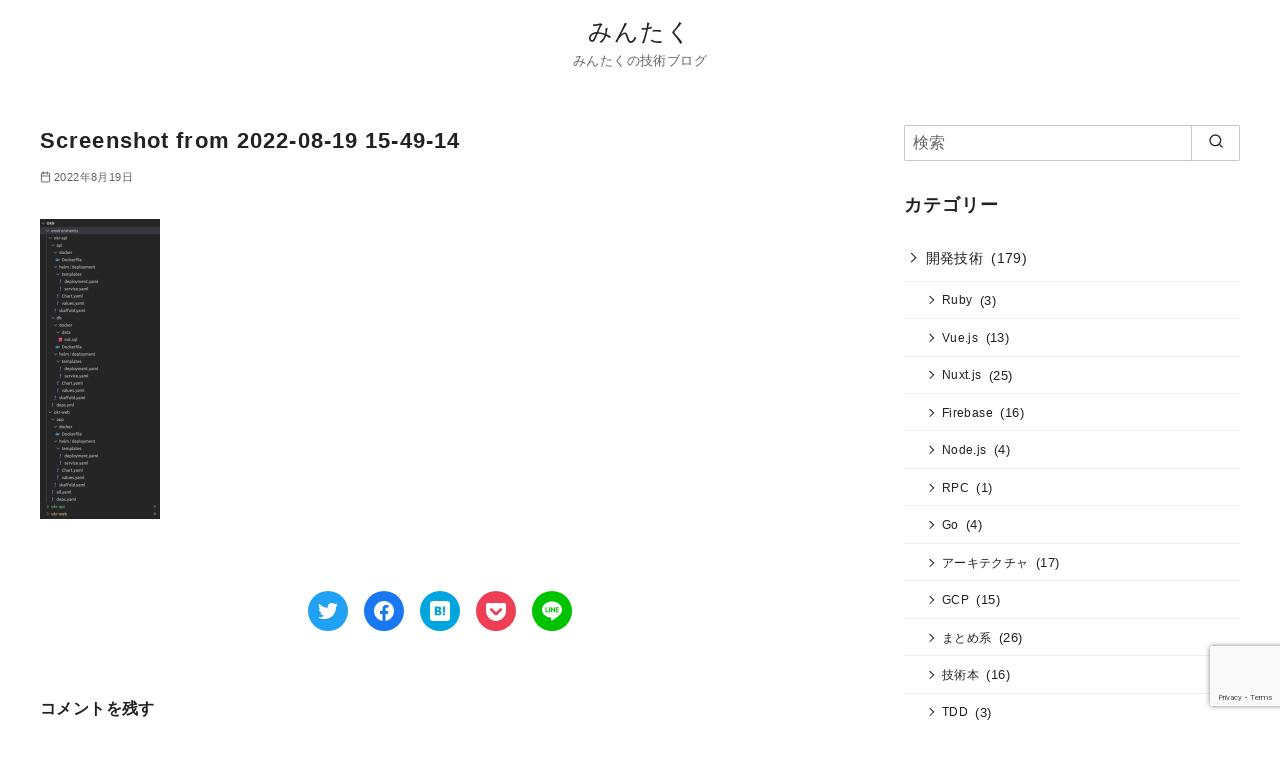

--- FILE ---
content_type: text/html; charset=UTF-8
request_url: https://mintaku-blog.net/helm-skaffold/screenshot-from-2022-08-19-15-49-14/
body_size: 12633
content:
<!DOCTYPE html><html dir="ltr" lang="ja" prefix="og: https://ogp.me/ns#"><head prefix="og: http://ogp.me/ns# fb: http://ogp.me/ns/fb# article: http://ogp.me/ns/article#"> <script data-ad-client="ca-pub-1899086340997164" async src="https://pagead2.googlesyndication.com/pagead/js/adsbygoogle.js"></script> <meta charset="UTF-8"><meta name="viewport" content="width=device-width, initial-scale=1.0"><meta http-equiv="X-UA-Compatible" content="IE=edge"><meta name="format-detection" content="telephone=no"/><!-- <link media="all" href="https://mintaku-blog.net/mintaku/wp-content/cache/autoptimize/css/autoptimize_7ebca2a7ad5a29e831509c1c4d9cb93a.css" rel="stylesheet"> -->
<link rel="stylesheet" type="text/css" href="//mintaku-blog.net/mintaku/wp-content/cache/wpfc-minified/7iqazxqm/21gj0.css" media="all"/><title>Screenshot from 2022-08-19 15-49-14 | みんたく</title><meta name="robots" content="max-image-preview:large" /><meta name="author" content="みんたく"/><link rel="canonical" href="https://mintaku-blog.net/helm-skaffold/screenshot-from-2022-08-19-15-49-14/" /><meta name="generator" content="All in One SEO (AIOSEO) 4.9.3" /><meta property="og:locale" content="ja_JP" /><meta property="og:site_name" content="みんたく | みんたくの技術ブログ" /><meta property="og:type" content="article" /><meta property="og:title" content="Screenshot from 2022-08-19 15-49-14 | みんたく" /><meta property="og:url" content="https://mintaku-blog.net/helm-skaffold/screenshot-from-2022-08-19-15-49-14/" /><meta property="article:published_time" content="2022-08-19T06:51:46+00:00" /><meta property="article:modified_time" content="2022-08-19T06:51:46+00:00" /><meta name="twitter:card" content="summary" /><meta name="twitter:title" content="Screenshot from 2022-08-19 15-49-14 | みんたく" /> <script type="application/ld+json" class="aioseo-schema">{"@context":"https:\/\/schema.org","@graph":[{"@type":"BreadcrumbList","@id":"https:\/\/mintaku-blog.net\/helm-skaffold\/screenshot-from-2022-08-19-15-49-14\/#breadcrumblist","itemListElement":[{"@type":"ListItem","@id":"https:\/\/mintaku-blog.net#listItem","position":1,"name":"Home","item":"https:\/\/mintaku-blog.net","nextItem":{"@type":"ListItem","@id":"https:\/\/mintaku-blog.net\/helm-skaffold\/screenshot-from-2022-08-19-15-49-14\/#listItem","name":"Screenshot from 2022-08-19 15-49-14"}},{"@type":"ListItem","@id":"https:\/\/mintaku-blog.net\/helm-skaffold\/screenshot-from-2022-08-19-15-49-14\/#listItem","position":2,"name":"Screenshot from 2022-08-19 15-49-14","previousItem":{"@type":"ListItem","@id":"https:\/\/mintaku-blog.net#listItem","name":"Home"}}]},{"@type":"ItemPage","@id":"https:\/\/mintaku-blog.net\/helm-skaffold\/screenshot-from-2022-08-19-15-49-14\/#itempage","url":"https:\/\/mintaku-blog.net\/helm-skaffold\/screenshot-from-2022-08-19-15-49-14\/","name":"Screenshot from 2022-08-19 15-49-14 | \u307f\u3093\u305f\u304f","inLanguage":"ja","isPartOf":{"@id":"https:\/\/mintaku-blog.net\/#website"},"breadcrumb":{"@id":"https:\/\/mintaku-blog.net\/helm-skaffold\/screenshot-from-2022-08-19-15-49-14\/#breadcrumblist"},"author":{"@id":"https:\/\/mintaku-blog.net\/author\/simanapo\/#author"},"creator":{"@id":"https:\/\/mintaku-blog.net\/author\/simanapo\/#author"},"datePublished":"2022-08-19T15:51:46+09:00","dateModified":"2022-08-19T15:51:46+09:00"},{"@type":"Organization","@id":"https:\/\/mintaku-blog.net\/#organization","name":"\u307f\u3093\u305f\u304f","description":"\u307f\u3093\u305f\u304f\u306e\u6280\u8853\u30d6\u30ed\u30b0","url":"https:\/\/mintaku-blog.net\/"},{"@type":"Person","@id":"https:\/\/mintaku-blog.net\/author\/simanapo\/#author","url":"https:\/\/mintaku-blog.net\/author\/simanapo\/","name":"\u307f\u3093\u305f\u304f","image":{"@type":"ImageObject","@id":"https:\/\/mintaku-blog.net\/helm-skaffold\/screenshot-from-2022-08-19-15-49-14\/#authorImage","url":"https:\/\/secure.gravatar.com\/avatar\/8f69c45eed642ef4c0a4bcb42255c017?s=96&d=mm&r=g","width":96,"height":96,"caption":"\u307f\u3093\u305f\u304f"}},{"@type":"WebSite","@id":"https:\/\/mintaku-blog.net\/#website","url":"https:\/\/mintaku-blog.net\/","name":"\u307f\u3093\u305f\u304f","description":"\u307f\u3093\u305f\u304f\u306e\u6280\u8853\u30d6\u30ed\u30b0","inLanguage":"ja","publisher":{"@id":"https:\/\/mintaku-blog.net\/#organization"}}]}</script> <link rel='dns-prefetch' href='//webfonts.xserver.jp' /><link rel='dns-prefetch' href='//secure.gravatar.com' /><link rel='dns-prefetch' href='//s.w.org' /><link rel='dns-prefetch' href='//v0.wordpress.com' /><link rel='dns-prefetch' href='//i0.wp.com' /><link rel="alternate" type="application/rss+xml" title="みんたく &raquo; フィード" href="https://mintaku-blog.net/feed/" /><link rel="alternate" type="application/rss+xml" title="みんたく &raquo; コメントフィード" href="https://mintaku-blog.net/comments/feed/" /><link rel="alternate" type="application/rss+xml" title="みんたく &raquo; Screenshot from 2022-08-19 15-49-14 のコメントのフィード" href="https://mintaku-blog.net/helm-skaffold/screenshot-from-2022-08-19-15-49-14/feed/" /> <script src='//mintaku-blog.net/mintaku/wp-content/cache/wpfc-minified/7zpcs8l4/63uy1.js' type="text/javascript"></script>
<!-- <script type='text/javascript' src='https://mintaku-blog.net/mintaku/wp-includes/js/jquery/jquery.min.js?ver=3.6.0' id='jquery-core-js'></script> --> <script type='text/javascript' id='crayon_js-js-extra'>var CrayonSyntaxSettings = {"version":"_2.7.2_beta","is_admin":"0","ajaxurl":"https:\/\/mintaku-blog.net\/mintaku\/wp-admin\/admin-ajax.php","prefix":"crayon-","setting":"crayon-setting","selected":"crayon-setting-selected","changed":"crayon-setting-changed","special":"crayon-setting-special","orig_value":"data-orig-value","debug":""};
var CrayonSyntaxStrings = {"copy":"Press %s to Copy, %s to Paste","minimize":"Click To Expand Code"};</script> <script type='text/javascript' src='//webfonts.xserver.jp/js/xserverv3.js?fadein=0&#038;ver=2.0.9' id='typesquare_std-js'></script> <link rel="EditURI" type="application/rsd+xml" title="RSD" href="https://mintaku-blog.net/mintaku/xmlrpc.php?rsd" /><link rel="wlwmanifest" type="application/wlwmanifest+xml" href="https://mintaku-blog.net/mintaku/wp-includes/wlwmanifest.xml" /><link rel='shortlink' href='https://wp.me/a9Me1c-Ai' /> <script type="text/javascript">//
function external_links_in_new_windows_loop() {
if (!document.links) {
document.links = document.getElementsByTagName('a');
}
var change_link = false;
var force = '';
var ignore = '';
for (var t=0; t<document.links.length; t++) {
var all_links = document.links[t];
change_link = false;
if(document.links[t].hasAttribute('onClick') == false) {
// forced if the address starts with http (or also https), but does not link to the current domain
if(all_links.href.search(/^http/) != -1 && all_links.href.search('mintaku-blog.net') == -1 && all_links.href.search(/^#/) == -1) {
// console.log('Changed ' + all_links.href);
change_link = true;
}
if(force != '' && all_links.href.search(force) != -1) {
// forced
// console.log('force ' + all_links.href);
change_link = true;
}
if(ignore != '' && all_links.href.search(ignore) != -1) {
// console.log('ignore ' + all_links.href);
// ignored
change_link = false;
}
if(change_link == true) {
// console.log('Changed ' + all_links.href);
document.links[t].setAttribute('onClick', 'javascript:window.open(\'' + all_links.href.replace(/'/g, '') + '\', \'_blank\', \'noopener\'); return false;');
document.links[t].removeAttribute('target');
}
}
}
}
// Load
function external_links_in_new_windows_load(func)
{  
var oldonload = window.onload;
if (typeof window.onload != 'function'){
window.onload = func;
} else {
window.onload = function(){
oldonload();
func();
}
}
}
external_links_in_new_windows_load(external_links_in_new_windows_loop);
//</script> <link rel="canonical" href="https://mintaku-blog.net/helm-skaffold/screenshot-from-2022-08-19-15-49-14/"><meta property="og:site_name" content="みんたく" /><meta property="og:locale" content="ja" /><meta property="og:type" content="article" /><meta property="og:url" content="https://mintaku-blog.net/helm-skaffold/screenshot-from-2022-08-19-15-49-14/" /><meta property="og:title" content="Screenshot from 2022-08-19 15-49-14" /><meta property="twitter:card" content="summary_large_image" /><meta property="twitter:title" content="Screenshot from 2022-08-19 15-49-14" /><link rel="icon" href="https://i0.wp.com/mintaku-blog.net/mintaku/wp-content/uploads/2018/06/cropped-ipad-820272_640.jpg?fit=32%2C32&#038;ssl=1" sizes="32x32" /><link rel="icon" href="https://i0.wp.com/mintaku-blog.net/mintaku/wp-content/uploads/2018/06/cropped-ipad-820272_640.jpg?fit=192%2C192&#038;ssl=1" sizes="192x192" /> <noscript><style id="rocket-lazyload-nojs-css">.rll-youtube-player, [data-lazy-src]{display:none !important;}</style></noscript><noscript><style>.ystdb-section.has-animation:not(:root) {opacity:1;}</style></noscript></head><body class="attachment attachment-template-default single single-attachment postid-2250 attachmentid-2250 attachment-png wp-embed-responsive ystdb ystandard ystd has-sidebar singular header-type--center"> <svg xmlns="http://www.w3.org/2000/svg" viewBox="0 0 0 0" width="0" height="0" focusable="false" role="none" style="visibility: hidden; position: absolute; left: -9999px; overflow: hidden;" ><defs><filter id="wp-duotone-dark-grayscale"><feColorMatrix color-interpolation-filters="sRGB" type="matrix" values=" .299 .587 .114 0 0 .299 .587 .114 0 0 .299 .587 .114 0 0 .299 .587 .114 0 0 " /><feComponentTransfer color-interpolation-filters="sRGB" ><feFuncR type="table" tableValues="0 0.49803921568627" /><feFuncG type="table" tableValues="0 0.49803921568627" /><feFuncB type="table" tableValues="0 0.49803921568627" /><feFuncA type="table" tableValues="1 1" /></feComponentTransfer><feComposite in2="SourceGraphic" operator="in" /></filter></defs></svg><svg xmlns="http://www.w3.org/2000/svg" viewBox="0 0 0 0" width="0" height="0" focusable="false" role="none" style="visibility: hidden; position: absolute; left: -9999px; overflow: hidden;" ><defs><filter id="wp-duotone-grayscale"><feColorMatrix color-interpolation-filters="sRGB" type="matrix" values=" .299 .587 .114 0 0 .299 .587 .114 0 0 .299 .587 .114 0 0 .299 .587 .114 0 0 " /><feComponentTransfer color-interpolation-filters="sRGB" ><feFuncR type="table" tableValues="0 1" /><feFuncG type="table" tableValues="0 1" /><feFuncB type="table" tableValues="0 1" /><feFuncA type="table" tableValues="1 1" /></feComponentTransfer><feComposite in2="SourceGraphic" operator="in" /></filter></defs></svg><svg xmlns="http://www.w3.org/2000/svg" viewBox="0 0 0 0" width="0" height="0" focusable="false" role="none" style="visibility: hidden; position: absolute; left: -9999px; overflow: hidden;" ><defs><filter id="wp-duotone-purple-yellow"><feColorMatrix color-interpolation-filters="sRGB" type="matrix" values=" .299 .587 .114 0 0 .299 .587 .114 0 0 .299 .587 .114 0 0 .299 .587 .114 0 0 " /><feComponentTransfer color-interpolation-filters="sRGB" ><feFuncR type="table" tableValues="0.54901960784314 0.98823529411765" /><feFuncG type="table" tableValues="0 1" /><feFuncB type="table" tableValues="0.71764705882353 0.25490196078431" /><feFuncA type="table" tableValues="1 1" /></feComponentTransfer><feComposite in2="SourceGraphic" operator="in" /></filter></defs></svg><svg xmlns="http://www.w3.org/2000/svg" viewBox="0 0 0 0" width="0" height="0" focusable="false" role="none" style="visibility: hidden; position: absolute; left: -9999px; overflow: hidden;" ><defs><filter id="wp-duotone-blue-red"><feColorMatrix color-interpolation-filters="sRGB" type="matrix" values=" .299 .587 .114 0 0 .299 .587 .114 0 0 .299 .587 .114 0 0 .299 .587 .114 0 0 " /><feComponentTransfer color-interpolation-filters="sRGB" ><feFuncR type="table" tableValues="0 1" /><feFuncG type="table" tableValues="0 0.27843137254902" /><feFuncB type="table" tableValues="0.5921568627451 0.27843137254902" /><feFuncA type="table" tableValues="1 1" /></feComponentTransfer><feComposite in2="SourceGraphic" operator="in" /></filter></defs></svg><svg xmlns="http://www.w3.org/2000/svg" viewBox="0 0 0 0" width="0" height="0" focusable="false" role="none" style="visibility: hidden; position: absolute; left: -9999px; overflow: hidden;" ><defs><filter id="wp-duotone-midnight"><feColorMatrix color-interpolation-filters="sRGB" type="matrix" values=" .299 .587 .114 0 0 .299 .587 .114 0 0 .299 .587 .114 0 0 .299 .587 .114 0 0 " /><feComponentTransfer color-interpolation-filters="sRGB" ><feFuncR type="table" tableValues="0 0" /><feFuncG type="table" tableValues="0 0.64705882352941" /><feFuncB type="table" tableValues="0 1" /><feFuncA type="table" tableValues="1 1" /></feComponentTransfer><feComposite in2="SourceGraphic" operator="in" /></filter></defs></svg><svg xmlns="http://www.w3.org/2000/svg" viewBox="0 0 0 0" width="0" height="0" focusable="false" role="none" style="visibility: hidden; position: absolute; left: -9999px; overflow: hidden;" ><defs><filter id="wp-duotone-magenta-yellow"><feColorMatrix color-interpolation-filters="sRGB" type="matrix" values=" .299 .587 .114 0 0 .299 .587 .114 0 0 .299 .587 .114 0 0 .299 .587 .114 0 0 " /><feComponentTransfer color-interpolation-filters="sRGB" ><feFuncR type="table" tableValues="0.78039215686275 1" /><feFuncG type="table" tableValues="0 0.94901960784314" /><feFuncB type="table" tableValues="0.35294117647059 0.47058823529412" /><feFuncA type="table" tableValues="1 1" /></feComponentTransfer><feComposite in2="SourceGraphic" operator="in" /></filter></defs></svg><svg xmlns="http://www.w3.org/2000/svg" viewBox="0 0 0 0" width="0" height="0" focusable="false" role="none" style="visibility: hidden; position: absolute; left: -9999px; overflow: hidden;" ><defs><filter id="wp-duotone-purple-green"><feColorMatrix color-interpolation-filters="sRGB" type="matrix" values=" .299 .587 .114 0 0 .299 .587 .114 0 0 .299 .587 .114 0 0 .299 .587 .114 0 0 " /><feComponentTransfer color-interpolation-filters="sRGB" ><feFuncR type="table" tableValues="0.65098039215686 0.40392156862745" /><feFuncG type="table" tableValues="0 1" /><feFuncB type="table" tableValues="0.44705882352941 0.4" /><feFuncA type="table" tableValues="1 1" /></feComponentTransfer><feComposite in2="SourceGraphic" operator="in" /></filter></defs></svg><svg xmlns="http://www.w3.org/2000/svg" viewBox="0 0 0 0" width="0" height="0" focusable="false" role="none" style="visibility: hidden; position: absolute; left: -9999px; overflow: hidden;" ><defs><filter id="wp-duotone-blue-orange"><feColorMatrix color-interpolation-filters="sRGB" type="matrix" values=" .299 .587 .114 0 0 .299 .587 .114 0 0 .299 .587 .114 0 0 .299 .587 .114 0 0 " /><feComponentTransfer color-interpolation-filters="sRGB" ><feFuncR type="table" tableValues="0.098039215686275 1" /><feFuncG type="table" tableValues="0 0.66274509803922" /><feFuncB type="table" tableValues="0.84705882352941 0.41960784313725" /><feFuncA type="table" tableValues="1 1" /></feComponentTransfer><feComposite in2="SourceGraphic" operator="in" /></filter></defs></svg> <a class="skip-link screen-reader-text" href="#content">Skip to content</a><header id="masthead" class="site-header"><div class="container"><div class="site-header__content"><div class="site-branding"><div class="site-title"><a href="https://mintaku-blog.net/" class="custom-logo-link" rel="home">みんたく</a></div><p class="site-description">みんたくの技術ブログ</p></div></div></div></header><div id="content" class="site-content"><div class="container"><div class="content__wrap"><main id="main" class="content__main site-main"><article id="post-2250" class="singular-article post-2250 attachment type-attachment status-inherit"><header class="singular-header entry-header"><h1 class="singular-header__title entry-title">Screenshot from 2022-08-19 15-49-14</h1><div class="singular-header__meta"><div class="singular-date"> <span class="singular-date__item"> <span class="ys-icon"><svg xmlns="http://www.w3.org/2000/svg" width="24" height="24" viewBox="0 0 24 24" fill="none" stroke="currentColor" stroke-width="2" stroke-linecap="round" stroke-linejoin="round" class="feather feather-calendar"><rect x="3" y="4" width="18" height="18" rx="2" ry="2"></rect><line x1="16" y1="2" x2="16" y2="6"></line><line x1="8" y1="2" x2="8" y2="6"></line><line x1="3" y1="10" x2="21" y2="10"></line></svg></span> <time class="updated" datetime="2022-08-19">2022年8月19日</time> </span></div></div></header><div class="entry-content"><p class="attachment"><a href='https://i0.wp.com/mintaku-blog.net/mintaku/wp-content/uploads/2022/08/Screenshot-from-2022-08-19-15-49-14.png?ssl=1'><img width="120" height="300" src="https://i0.wp.com/mintaku-blog.net/mintaku/wp-content/uploads/2022/08/Screenshot-from-2022-08-19-15-49-14.png?fit=120%2C300&amp;ssl=1" class="attachment-medium size-medium" alt="" loading="lazy" srcset="https://i0.wp.com/mintaku-blog.net/mintaku/wp-content/uploads/2022/08/Screenshot-from-2022-08-19-15-49-14.png?w=365&amp;ssl=1 365w, https://i0.wp.com/mintaku-blog.net/mintaku/wp-content/uploads/2022/08/Screenshot-from-2022-08-19-15-49-14.png?resize=120%2C300&amp;ssl=1 120w" sizes="(max-width: 120px) 100vw, 120px" data-attachment-id="2250" data-permalink="https://mintaku-blog.net/helm-skaffold/screenshot-from-2022-08-19-15-49-14/" data-orig-file="https://i0.wp.com/mintaku-blog.net/mintaku/wp-content/uploads/2022/08/Screenshot-from-2022-08-19-15-49-14.png?fit=365%2C909&amp;ssl=1" data-orig-size="365,909" data-comments-opened="1" data-image-meta="{&quot;aperture&quot;:&quot;0&quot;,&quot;credit&quot;:&quot;&quot;,&quot;camera&quot;:&quot;&quot;,&quot;caption&quot;:&quot;&quot;,&quot;created_timestamp&quot;:&quot;0&quot;,&quot;copyright&quot;:&quot;&quot;,&quot;focal_length&quot;:&quot;0&quot;,&quot;iso&quot;:&quot;0&quot;,&quot;shutter_speed&quot;:&quot;0&quot;,&quot;title&quot;:&quot;&quot;,&quot;orientation&quot;:&quot;0&quot;}" data-image-title="Screenshot from 2022-08-19 15-49-14" data-image-description="" data-image-caption="" data-medium-file="https://i0.wp.com/mintaku-blog.net/mintaku/wp-content/uploads/2022/08/Screenshot-from-2022-08-19-15-49-14.png?fit=120%2C300&amp;ssl=1" data-large-file="https://i0.wp.com/mintaku-blog.net/mintaku/wp-content/uploads/2022/08/Screenshot-from-2022-08-19-15-49-14.png?fit=365%2C909&amp;ssl=1" /></a></p></div><footer class="singular__footer entry-footer"><div class="sns-share is-circle"><ul class="sns-share__container"><li class="sns-share__button sns-bg--twitter is-twitter"> <a class="sns-share__link" href="https://twitter.com/share?text=Screenshot%20from%202022-08-19%2015-49&url=https%3A%2F%2Fmintaku-blog.net%2Fhelm-skaffold%2Fscreenshot-from-2022-08-19-15-49-14%2F" target="_blank" rel="noopener"> <span class="ys-icon sns-icon"><svg class="icon--twitter" role="img" viewBox="0 0 24 24" xmlns="http://www.w3.org/2000/svg" width="24" height="24" aria-hidden="true" focusable="false"><title>Twitter</title><path d="M23.954 4.569c-.885.389-1.83.654-2.825.775 1.014-.611 1.794-1.574 2.163-2.723-.951.555-2.005.959-3.127 1.184-.896-.959-2.173-1.559-3.591-1.559-2.717 0-4.92 2.203-4.92 4.917 0 .39.045.765.127 1.124C7.691 8.094 4.066 6.13 1.64 3.161c-.427.722-.666 1.561-.666 2.475 0 1.71.87 3.213 2.188 4.096-.807-.026-1.566-.248-2.228-.616v.061c0 2.385 1.693 4.374 3.946 4.827-.413.111-.849.171-1.296.171-.314 0-.615-.03-.916-.086.631 1.953 2.445 3.377 4.604 3.417-1.68 1.319-3.809 2.105-6.102 2.105-.39 0-.779-.023-1.17-.067 2.189 1.394 4.768 2.209 7.557 2.209 9.054 0 13.999-7.496 13.999-13.986 0-.209 0-.42-.015-.63.961-.689 1.8-1.56 2.46-2.548l-.047-.02z"/></svg></span> </a></li><li class="sns-share__button sns-bg--facebook is-facebook"> <a class="sns-share__link" href="https://www.facebook.com/sharer.php?src=bm&u=https%3A%2F%2Fmintaku-blog.net%2Fhelm-skaffold%2Fscreenshot-from-2022-08-19-15-49-14%2F&t=Screenshot%20from%202022-08-19%2015-49" target="_blank" rel="noopener"> <span class="ys-icon sns-icon"><svg class="icon--facebook" role="img" viewBox="0 0 24 24" xmlns="http://www.w3.org/2000/svg" width="24" height="24" aria-hidden="true" focusable="false"><title>Facebook</title><path d="M23.9981 11.9991C23.9981 5.37216 18.626 0 11.9991 0C5.37216 0 0 5.37216 0 11.9991C0 17.9882 4.38789 22.9522 10.1242 23.8524V15.4676H7.07758V11.9991H10.1242V9.35553C10.1242 6.34826 11.9156 4.68714 14.6564 4.68714C15.9692 4.68714 17.3424 4.92149 17.3424 4.92149V7.87439H15.8294C14.3388 7.87439 13.8739 8.79933 13.8739 9.74824V11.9991H17.2018L16.6698 15.4676H13.8739V23.8524C19.6103 22.9522 23.9981 17.9882 23.9981 11.9991Z"/></svg></span> </a></li><li class="sns-share__button sns-bg--hatenabookmark is-hatenabookmark"> <a class="sns-share__link" href="https://b.hatena.ne.jp/add?mode=confirm&url=https%3A%2F%2Fmintaku-blog.net%2Fhelm-skaffold%2Fscreenshot-from-2022-08-19-15-49-14%2F" target="_blank" rel="noopener"> <span class="ys-icon sns-icon"><svg class="icon--hatenabookmark" role="img" viewBox="0 0 24 24" xmlns="http://www.w3.org/2000/svg" width="24" height="24" aria-hidden="true" focusable="false"><title>Hatena Bookmark</title><path d="M20.47 0C22.42 0 24 1.58 24 3.53v16.94c0 1.95-1.58 3.53-3.53 3.53H3.53C1.58 24 0 22.42 0 20.47V3.53C0 1.58 1.58 0 3.53 0h16.94zm-3.705 14.47c-.78 0-1.41.63-1.41 1.41s.63 1.414 1.41 1.414 1.41-.645 1.41-1.425-.63-1.41-1.41-1.41zM8.61 17.247c1.2 0 2.056-.042 2.58-.12.526-.084.976-.222 1.32-.412.45-.232.78-.564 1.02-.99s.36-.915.36-1.48c0-.78-.21-1.403-.63-1.87-.42-.48-.99-.734-1.74-.794.66-.18 1.156-.45 1.456-.81.315-.344.465-.824.465-1.424 0-.48-.103-.885-.3-1.26-.21-.36-.493-.645-.883-.87-.345-.195-.735-.315-1.215-.405-.464-.074-1.29-.12-2.474-.12H5.654v10.486H8.61zm.736-4.185c.705 0 1.185.088 1.44.262.27.18.39.495.39.93 0 .405-.135.69-.42.855-.27.18-.765.254-1.44.254H8.31v-2.297h1.05zm8.656.706v-7.06h-2.46v7.06H18zM8.925 9.08c.71 0 1.185.08 1.432.24.245.16.367.435.367.83 0 .38-.13.646-.39.804-.265.154-.747.232-1.452.232h-.57V9.08h.615z"/></svg></span> </a></li><li class="sns-share__button sns-bg--pocket is-pocket"> <a class="sns-share__link" href="https://getpocket.com/edit?url=https%3A%2F%2Fmintaku-blog.net%2Fhelm-skaffold%2Fscreenshot-from-2022-08-19-15-49-14%2F&title=Screenshot%20from%202022-08-19%2015-49" target="_blank" rel="noopener"> <span class="ys-icon sns-icon"><svg class="icon--pocket" role="img" viewBox="0 0 24 24" xmlns="http://www.w3.org/2000/svg" width="24" height="24" aria-hidden="true" focusable="false"><title>Pocket</title><path d="M18.813 10.259l-5.646 5.419c-.32.305-.73.458-1.141.458-.41 0-.821-.153-1.141-.458l-5.646-5.419c-.657-.628-.677-1.671-.049-2.326.63-.657 1.671-.679 2.325-.05l4.511 4.322 4.517-4.322c.66-.631 1.697-.607 2.326.049.631.645.615 1.695-.045 2.326l-.011.001zm5.083-7.546c-.299-.858-1.125-1.436-2.041-1.436H2.179c-.9 0-1.717.564-2.037 1.405-.094.25-.142.511-.142.774v7.245l.084 1.441c.348 3.277 2.047 6.142 4.682 8.139.045.036.094.07.143.105l.03.023c1.411 1.03 2.989 1.728 4.694 2.072.786.158 1.591.24 2.389.24.739 0 1.481-.067 2.209-.204.088-.029.176-.045.264-.06.023 0 .049-.015.074-.029 1.633-.36 3.148-1.036 4.508-2.025l.029-.031.135-.105c2.627-1.995 4.324-4.862 4.686-8.148L24 10.678V3.445c0-.251-.031-.5-.121-.742l.017.01z"/></svg></span> </a></li><li class="sns-share__button sns-bg--line is-line"> <a class="sns-share__link" href="https://social-plugins.line.me/lineit/share?url=https%3A%2F%2Fmintaku-blog.net%2Fhelm-skaffold%2Fscreenshot-from-2022-08-19-15-49-14%2F" target="_blank" rel="noopener"> <span class="ys-icon sns-icon"><svg class="icon--line" role="img" viewBox="0 0 24 24" xmlns="http://www.w3.org/2000/svg" width="24" height="24" aria-hidden="true" focusable="false"><title>Line</title><path d="M19.365 9.863c.349 0 .63.285.63.631 0 .345-.281.63-.63.63H17.61v1.125h1.755c.349 0 .63.283.63.63 0 .344-.281.629-.63.629h-2.386c-.345 0-.627-.285-.627-.629V8.108c0-.345.282-.63.63-.63h2.386c.346 0 .627.285.627.63 0 .349-.281.63-.63.63H17.61v1.125h1.755zm-3.855 3.016c0 .27-.174.51-.432.596-.064.021-.133.031-.199.031-.211 0-.391-.09-.51-.25l-2.443-3.317v2.94c0 .344-.279.629-.631.629-.346 0-.626-.285-.626-.629V8.108c0-.27.173-.51.43-.595.06-.023.136-.033.194-.033.195 0 .375.104.495.254l2.462 3.33V8.108c0-.345.282-.63.63-.63.345 0 .63.285.63.63v4.771zm-5.741 0c0 .344-.282.629-.631.629-.345 0-.627-.285-.627-.629V8.108c0-.345.282-.63.63-.63.346 0 .628.285.628.63v4.771zm-2.466.629H4.917c-.345 0-.63-.285-.63-.629V8.108c0-.345.285-.63.63-.63.348 0 .63.285.63.63v4.141h1.756c.348 0 .629.283.629.63 0 .344-.282.629-.629.629M24 10.314C24 4.943 18.615.572 12 .572S0 4.943 0 10.314c0 4.811 4.27 8.842 10.035 9.608.391.082.923.258 1.058.59.12.301.079.766.038 1.08l-.164 1.02c-.045.301-.24 1.186 1.049.645 1.291-.539 6.916-4.078 9.436-6.975C23.176 14.393 24 12.458 24 10.314"/></svg></span> </a></li></ul></div><div class="post-taxonomy"></div><aside id="comments" class="comments__area comments-area"><div id="respond" class="comment-respond"><p id="reply-title" class="comments__reply-title comment-reply-title">コメントを残す <small><a rel="nofollow" id="cancel-comment-reply-link" href="/helm-skaffold/screenshot-from-2022-08-19-15-49-14/#respond" style="display:none;">コメントをキャンセル</a></small></p><form action="https://mintaku-blog.net/mintaku/wp-comments-post.php" method="post" id="commentform" class="comment-form" novalidate><p class="comment-notes"><span id="email-notes">メールアドレスが公開されることはありません。</span> <span class="required-field-message" aria-hidden="true"><span class="required" aria-hidden="true">*</span> が付いている欄は必須項目です</span></p><p class="comment-form-author"><label for="author">名前 <span class="required" aria-hidden="true">*</span></label> <input id="author" name="author" type="text" value="" size="30" maxlength="245" required /></p><p class="comment-form-email"><label for="email">メール <span class="required" aria-hidden="true">*</span></label> <input id="email" name="email" type="email" value="" size="30" maxlength="100" aria-describedby="email-notes" required /></p><p class="comment-form-url"><label for="url">サイト</label> <input id="url" name="url" type="url" value="" size="30" maxlength="200" /></p><p class="comments__form-comment"><label for="comment">コメント<span class="required">*</span></label><textarea id="comment" class="comments__textarea" name="comment" cols="45" rows="8" aria-required="true"></textarea></p><p class="comment-subscription-form"><input type="checkbox" name="subscribe_blog" id="subscribe_blog" value="subscribe" style="width: auto; -moz-appearance: checkbox; -webkit-appearance: checkbox;" /> <label class="subscribe-label" id="subscribe-blog-label" for="subscribe_blog">新しい投稿をメールで受け取る</label></p><p class="form-submit"><input name="submit" type="submit" id="submit" class="submit comments__submit" value="コメントを送信" /> <input type='hidden' name='comment_post_ID' value='2250' id='comment_post_ID' /> <input type='hidden' name='comment_parent' id='comment_parent' value='0' /></p><p style="display: none;"><input type="hidden" id="akismet_comment_nonce" name="akismet_comment_nonce" value="d97abedcbb" /></p><p style="display: none !important;" class="akismet-fields-container" data-prefix="ak_"><label>&#916;<textarea name="ak_hp_textarea" cols="45" rows="8" maxlength="100"></textarea></label><input type="hidden" id="ak_js_1" name="ak_js" value="222"/><script>document.getElementById( "ak_js_1" ).setAttribute( "value", ( new Date() ).getTime() );</script></p></form></div><p class="akismet_comment_form_privacy_notice">このサイトはスパムを低減するために Akismet を使っています。<a href="https://akismet.com/privacy/" target="_blank" rel="nofollow noopener">コメントデータの処理方法の詳細はこちらをご覧ください</a>。</p></aside></footer></article></main><aside id="secondary" class="sidebar sidebar-widget widget-area"><div id="sidebar-widget" class="sidebar__widget"><div id="search-2" class="widget widget_search"><form role="search" method="get" class="search-form" action="https://mintaku-blog.net/"> <input type="search" class="search-field" placeholder="検索" value="" name="s" aria-label="検索"/> <button type="submit" class="search-submit" aria-label="search"><span class="ys-icon"><svg xmlns="http://www.w3.org/2000/svg" width="24" height="24" viewBox="0 0 24 24" fill="none" stroke="currentColor" stroke-width="2" stroke-linecap="round" stroke-linejoin="round" class="feather feather-search"><circle cx="11" cy="11" r="8"></circle><line x1="21" y1="21" x2="16.65" y2="16.65"></line></svg></span></button></form></div><div id="categories-2" class="widget widget_categories"><h2 class="widget-title">カテゴリー</h2><nav aria-label="カテゴリー"><ul><li class="cat-item cat-item-2"><a href="https://mintaku-blog.net/category/develop/">開発技術</a> (179)<ul class='children'><li class="cat-item cat-item-28"><a href="https://mintaku-blog.net/category/develop/ruby/">Ruby</a> (3)</li><li class="cat-item cat-item-20"><a href="https://mintaku-blog.net/category/develop/vue/">Vue.js</a> (13)</li><li class="cat-item cat-item-21"><a href="https://mintaku-blog.net/category/develop/nuxt/">Nuxt.js</a> (25)</li><li class="cat-item cat-item-22"><a href="https://mintaku-blog.net/category/develop/firebase/">Firebase</a> (16)</li><li class="cat-item cat-item-23"><a href="https://mintaku-blog.net/category/develop/node/">Node.js</a> (4)</li><li class="cat-item cat-item-24"><a href="https://mintaku-blog.net/category/develop/rpc/">RPC</a> (1)</li><li class="cat-item cat-item-25"><a href="https://mintaku-blog.net/category/develop/go/">Go</a> (4)</li><li class="cat-item cat-item-26"><a href="https://mintaku-blog.net/category/develop/architecture/">アーキテクチャ</a> (17)</li><li class="cat-item cat-item-19"><a href="https://mintaku-blog.net/category/develop/gcp/">GCP</a> (15)</li><li class="cat-item cat-item-29"><a href="https://mintaku-blog.net/category/develop/summary/">まとめ系</a> (26)</li><li class="cat-item cat-item-30"><a href="https://mintaku-blog.net/category/develop/books/">技術本</a> (16)</li><li class="cat-item cat-item-31"><a href="https://mintaku-blog.net/category/develop/tdd/">TDD</a> (3)</li><li class="cat-item cat-item-32"><a href="https://mintaku-blog.net/category/develop/kotlin/">Kotlin</a> (7)</li><li class="cat-item cat-item-33"><a href="https://mintaku-blog.net/category/develop/typescript/">TypeScript</a> (8)</li><li class="cat-item cat-item-35"><a href="https://mintaku-blog.net/category/develop/kubernetes-develop/">Kubernetes</a> (3)</li><li class="cat-item cat-item-36"><a href="https://mintaku-blog.net/category/develop/react/">React</a> (5)</li><li class="cat-item cat-item-37"><a href="https://mintaku-blog.net/category/develop/next-js/">Next.js</a> (1)</li><li class="cat-item cat-item-18"><a href="https://mintaku-blog.net/category/develop/python/">Python</a> (1)</li><li class="cat-item cat-item-17"><a href="https://mintaku-blog.net/category/develop/rails/">Rails</a> (24)</li><li class="cat-item cat-item-16"><a href="https://mintaku-blog.net/category/develop/php/">PHP</a> (1)</li><li class="cat-item cat-item-14"><a href="https://mintaku-blog.net/category/develop/laravel/">Laravel</a> (11)</li><li class="cat-item cat-item-13"><a href="https://mintaku-blog.net/category/develop/fuelphp/">FuelPHP</a> (3)</li><li class="cat-item cat-item-8"><a href="https://mintaku-blog.net/category/develop/javascript/">JavaScript</a> (5)</li><li class="cat-item cat-item-15"><a href="https://mintaku-blog.net/category/develop/development/">個人開発</a> (9)</li><li class="cat-item cat-item-12"><a href="https://mintaku-blog.net/category/develop/environment/">環境構築</a> (11)</li><li class="cat-item cat-item-5"><a href="https://mintaku-blog.net/category/develop/os/">OS</a> (2)</li><li class="cat-item cat-item-10"><a href="https://mintaku-blog.net/category/develop/others/">その他</a> (19)</li></ul></li><li class="cat-item cat-item-3"><a href="https://mintaku-blog.net/category/seo/">Webマーケ・SEO</a> (3)<ul class='children'><li class="cat-item cat-item-11"><a href="https://mintaku-blog.net/category/seo/site/">サイト運営</a> (3)</li></ul></li><li class="cat-item cat-item-4"><a href="https://mintaku-blog.net/category/other/">その他</a> (5)</li></ul></nav></div><div id="archives-2" class="widget widget_archive"><h2 class="widget-title">アーカイブ</h2><nav aria-label="アーカイブ"><ul><li><a href='https://mintaku-blog.net/2026/01/'>2026年1月</a></li><li><a href='https://mintaku-blog.net/2025/08/'>2025年8月</a></li><li><a href='https://mintaku-blog.net/2025/07/'>2025年7月</a></li><li><a href='https://mintaku-blog.net/2025/06/'>2025年6月</a></li><li><a href='https://mintaku-blog.net/2025/05/'>2025年5月</a></li><li><a href='https://mintaku-blog.net/2025/04/'>2025年4月</a></li><li><a href='https://mintaku-blog.net/2025/03/'>2025年3月</a></li><li><a href='https://mintaku-blog.net/2025/02/'>2025年2月</a></li><li><a href='https://mintaku-blog.net/2025/01/'>2025年1月</a></li><li><a href='https://mintaku-blog.net/2024/12/'>2024年12月</a></li><li><a href='https://mintaku-blog.net/2024/11/'>2024年11月</a></li><li><a href='https://mintaku-blog.net/2024/10/'>2024年10月</a></li><li><a href='https://mintaku-blog.net/2024/09/'>2024年9月</a></li><li><a href='https://mintaku-blog.net/2024/08/'>2024年8月</a></li><li><a href='https://mintaku-blog.net/2024/07/'>2024年7月</a></li><li><a href='https://mintaku-blog.net/2024/06/'>2024年6月</a></li><li><a href='https://mintaku-blog.net/2024/05/'>2024年5月</a></li><li><a href='https://mintaku-blog.net/2024/04/'>2024年4月</a></li><li><a href='https://mintaku-blog.net/2024/03/'>2024年3月</a></li><li><a href='https://mintaku-blog.net/2024/02/'>2024年2月</a></li><li><a href='https://mintaku-blog.net/2024/01/'>2024年1月</a></li><li><a href='https://mintaku-blog.net/2023/12/'>2023年12月</a></li><li><a href='https://mintaku-blog.net/2023/11/'>2023年11月</a></li><li><a href='https://mintaku-blog.net/2023/10/'>2023年10月</a></li><li><a href='https://mintaku-blog.net/2023/09/'>2023年9月</a></li><li><a href='https://mintaku-blog.net/2023/08/'>2023年8月</a></li><li><a href='https://mintaku-blog.net/2023/07/'>2023年7月</a></li><li><a href='https://mintaku-blog.net/2023/06/'>2023年6月</a></li><li><a href='https://mintaku-blog.net/2023/05/'>2023年5月</a></li><li><a href='https://mintaku-blog.net/2023/04/'>2023年4月</a></li><li><a href='https://mintaku-blog.net/2023/03/'>2023年3月</a></li><li><a href='https://mintaku-blog.net/2023/02/'>2023年2月</a></li><li><a href='https://mintaku-blog.net/2023/01/'>2023年1月</a></li><li><a href='https://mintaku-blog.net/2022/12/'>2022年12月</a></li><li><a href='https://mintaku-blog.net/2022/11/'>2022年11月</a></li><li><a href='https://mintaku-blog.net/2022/10/'>2022年10月</a></li><li><a href='https://mintaku-blog.net/2022/09/'>2022年9月</a></li><li><a href='https://mintaku-blog.net/2022/08/'>2022年8月</a></li><li><a href='https://mintaku-blog.net/2022/07/'>2022年7月</a></li><li><a href='https://mintaku-blog.net/2022/06/'>2022年6月</a></li><li><a href='https://mintaku-blog.net/2022/05/'>2022年5月</a></li><li><a href='https://mintaku-blog.net/2022/04/'>2022年4月</a></li><li><a href='https://mintaku-blog.net/2022/03/'>2022年3月</a></li><li><a href='https://mintaku-blog.net/2022/02/'>2022年2月</a></li><li><a href='https://mintaku-blog.net/2022/01/'>2022年1月</a></li><li><a href='https://mintaku-blog.net/2021/12/'>2021年12月</a></li><li><a href='https://mintaku-blog.net/2021/11/'>2021年11月</a></li><li><a href='https://mintaku-blog.net/2021/10/'>2021年10月</a></li><li><a href='https://mintaku-blog.net/2021/09/'>2021年9月</a></li><li><a href='https://mintaku-blog.net/2021/08/'>2021年8月</a></li><li><a href='https://mintaku-blog.net/2021/07/'>2021年7月</a></li><li><a href='https://mintaku-blog.net/2021/06/'>2021年6月</a></li><li><a href='https://mintaku-blog.net/2021/05/'>2021年5月</a></li><li><a href='https://mintaku-blog.net/2021/04/'>2021年4月</a></li><li><a href='https://mintaku-blog.net/2021/03/'>2021年3月</a></li><li><a href='https://mintaku-blog.net/2021/02/'>2021年2月</a></li><li><a href='https://mintaku-blog.net/2021/01/'>2021年1月</a></li><li><a href='https://mintaku-blog.net/2020/12/'>2020年12月</a></li><li><a href='https://mintaku-blog.net/2020/11/'>2020年11月</a></li><li><a href='https://mintaku-blog.net/2020/10/'>2020年10月</a></li><li><a href='https://mintaku-blog.net/2020/09/'>2020年9月</a></li><li><a href='https://mintaku-blog.net/2020/08/'>2020年8月</a></li><li><a href='https://mintaku-blog.net/2020/07/'>2020年7月</a></li><li><a href='https://mintaku-blog.net/2020/06/'>2020年6月</a></li><li><a href='https://mintaku-blog.net/2020/05/'>2020年5月</a></li><li><a href='https://mintaku-blog.net/2020/04/'>2020年4月</a></li><li><a href='https://mintaku-blog.net/2020/03/'>2020年3月</a></li><li><a href='https://mintaku-blog.net/2020/02/'>2020年2月</a></li><li><a href='https://mintaku-blog.net/2020/01/'>2020年1月</a></li><li><a href='https://mintaku-blog.net/2019/12/'>2019年12月</a></li><li><a href='https://mintaku-blog.net/2019/11/'>2019年11月</a></li><li><a href='https://mintaku-blog.net/2019/10/'>2019年10月</a></li><li><a href='https://mintaku-blog.net/2019/09/'>2019年9月</a></li><li><a href='https://mintaku-blog.net/2019/08/'>2019年8月</a></li><li><a href='https://mintaku-blog.net/2019/07/'>2019年7月</a></li><li><a href='https://mintaku-blog.net/2019/06/'>2019年6月</a></li><li><a href='https://mintaku-blog.net/2019/05/'>2019年5月</a></li><li><a href='https://mintaku-blog.net/2019/04/'>2019年4月</a></li><li><a href='https://mintaku-blog.net/2019/03/'>2019年3月</a></li><li><a href='https://mintaku-blog.net/2019/02/'>2019年2月</a></li><li><a href='https://mintaku-blog.net/2019/01/'>2019年1月</a></li><li><a href='https://mintaku-blog.net/2018/12/'>2018年12月</a></li><li><a href='https://mintaku-blog.net/2018/11/'>2018年11月</a></li><li><a href='https://mintaku-blog.net/2018/10/'>2018年10月</a></li><li><a href='https://mintaku-blog.net/2018/09/'>2018年9月</a></li><li><a href='https://mintaku-blog.net/2018/08/'>2018年8月</a></li><li><a href='https://mintaku-blog.net/2018/07/'>2018年7月</a></li><li><a href='https://mintaku-blog.net/2018/06/'>2018年6月</a></li><li><a href='https://mintaku-blog.net/2018/05/'>2018年5月</a></li><li><a href='https://mintaku-blog.net/2018/04/'>2018年4月</a></li><li><a href='https://mintaku-blog.net/2018/03/'>2018年3月</a></li></ul></nav></div><div id="text-3" class="widget widget_text"><h2 class="widget-title">自己紹介</h2><div class="textwidget"><p>・言語<br /> Ruby / PHP / Go / Java / Python / TypeScript / JavaScript / HTML / CSS</p><p>・フレームワーク等<br /> Ruby on Rails / Laravel / FuelPHP / Slim3 / Gin / Spring / AMP / Flask / jQuery / Vue.js / Nuxt.js / Node.js</p><p>・DB<br /> MySQL / PostgreSQL / MongoDB</p><p>・クラウド(GCP・Firebase)<br /> GAE / Cloud Functions / Cloud SQL / Cloud Storage / Cloud Scheduler / Cloud Pub/Sub / Cloud Build / Cloud Source Repository / IAM / Stackdriver / Firebase Hosting / Firebase Storage / Firebase Authentication / Firebase Database / Firebase Functions</p><p>・保有資格<br /> 基本情報技術者 / Oracle Certified Java Programmer, Silver SE 8</p></div></div></div></aside></div></div></div><div id="breadcrumbs" class="breadcrumbs"><div class="container"><ol class="breadcrumbs__list li-clear"><li class="breadcrumbs__item"> <a href="https://mintaku-blog.net/"> Home </a></li><li class="breadcrumbs__item"> <a href="https://mintaku-blog.net/helm-skaffold/screenshot-from-2022-08-19-15-49-14/"> Screenshot from 2022-08-19 15-49-14 </a></li></ol></div></div><footer id="footer" class="footer site-footer"><div class="footer-main"><nav class="footer-nav"><div class="container"><ul id="menu-menu-1" class="footer-nav__menu"><li id="menu-item-1649" class="menu-item menu-item-type-post_type menu-item-object-page menu-item-1649"><a href="https://mintaku-blog.net/contact-form/">お問い合わせフォーム</a></li></ul></div></nav><div class="site-info"><div class="container"><div class="footer-copy"><p id="footer-copy" class="copyright">&copy; 2026 <a href="https://mintaku-blog.net/" rel="home">みんたく</a></p><p id="footer-poweredby" class="footer-poweredby"><a href="https://wp-ystandard.com" target="_blank" rel="nofollow noopener noreferrer">yStandard Theme</a> by <a href="https://yosiakatsuki.net/blog/" target="_blank" rel="nofollow noopener noreferrer">yosiakatsuki</a> Powered by <a href="https://ja.wordpress.org/" target="_blank" rel="nofollow noopener noreferrer">WordPress</a></p></div></div></div></div></footer> <script type="application/ld+json">[
{
"@context": "https://schema.org",
"@type": "Article",
"mainEntityOfPage": {
"@type": "WebPage",
"@id": "https://mintaku-blog.net/helm-skaffold/screenshot-from-2022-08-19-15-49-14/"
},
"name": "Screenshot from 2022-08-19 15-49-14",
"headline": "Screenshot from 2022-08-19 15-49-14",
"description": "",
"url": "https://mintaku-blog.net/helm-skaffold/screenshot-from-2022-08-19-15-49-14/",
"articleBody": "",
"author": {
"@type": "Person",
"name": "みんたく"
},
"datePublished": "2022-08-19T15:51:46+09:00",
"dateModified": "2022-08-19T15:51:46+09:00",
"image": {
"@type": "ImageObject",
"url": "https://i0.wp.com/mintaku-blog.net/mintaku/wp-content/uploads/2022/08/Screenshot-from-2022-08-19-15-49-14.png?fit=365%2C909&ssl=1",
"width": 365,
"height": 909
},
"publisher": {
"@type": "Organization",
"name": "みんたく",
"logo": {
"@type": "ImageObject",
"url": "https://mintaku-blog.net/mintaku/wp-content/themes/ystandard/assets/images/publisher-logo/default-publisher-logo.png",
"width": 600,
"height": 60
}
}
}
]</script> <script type="application/ld+json">{
"@context": "https://schema.org",
"@type": "Website",
"url": "https://mintaku-blog.net/",
"name": "みんたく",
"alternateName": "みんたく"
}</script> <script type="application/ld+json">{
"@context": "https://schema.org",
"@type": "Organization",
"url": "https://mintaku-blog.net/"
}</script> <script type="text/javascript">window._wpemojiSettings = {"baseUrl":"https:\/\/s.w.org\/images\/core\/emoji\/14.0.0\/72x72\/","ext":".png","svgUrl":"https:\/\/s.w.org\/images\/core\/emoji\/14.0.0\/svg\/","svgExt":".svg","source":{"concatemoji":"https:\/\/mintaku-blog.net\/mintaku\/wp-includes\/js\/wp-emoji-release.min.js?ver=6.0.11"}};
/*! This file is auto-generated */
!function(e,a,t){var n,r,o,i=a.createElement("canvas"),p=i.getContext&&i.getContext("2d");function s(e,t){var a=String.fromCharCode,e=(p.clearRect(0,0,i.width,i.height),p.fillText(a.apply(this,e),0,0),i.toDataURL());return p.clearRect(0,0,i.width,i.height),p.fillText(a.apply(this,t),0,0),e===i.toDataURL()}function c(e){var t=a.createElement("script");t.src=e,t.defer=t.type="text/javascript",a.getElementsByTagName("head")[0].appendChild(t)}for(o=Array("flag","emoji"),t.supports={everything:!0,everythingExceptFlag:!0},r=0;r<o.length;r++)t.supports[o[r]]=function(e){if(!p||!p.fillText)return!1;switch(p.textBaseline="top",p.font="600 32px Arial",e){case"flag":return s([127987,65039,8205,9895,65039],[127987,65039,8203,9895,65039])?!1:!s([55356,56826,55356,56819],[55356,56826,8203,55356,56819])&&!s([55356,57332,56128,56423,56128,56418,56128,56421,56128,56430,56128,56423,56128,56447],[55356,57332,8203,56128,56423,8203,56128,56418,8203,56128,56421,8203,56128,56430,8203,56128,56423,8203,56128,56447]);case"emoji":return!s([129777,127995,8205,129778,127999],[129777,127995,8203,129778,127999])}return!1}(o[r]),t.supports.everything=t.supports.everything&&t.supports[o[r]],"flag"!==o[r]&&(t.supports.everythingExceptFlag=t.supports.everythingExceptFlag&&t.supports[o[r]]);t.supports.everythingExceptFlag=t.supports.everythingExceptFlag&&!t.supports.flag,t.DOMReady=!1,t.readyCallback=function(){t.DOMReady=!0},t.supports.everything||(n=function(){t.readyCallback()},a.addEventListener?(a.addEventListener("DOMContentLoaded",n,!1),e.addEventListener("load",n,!1)):(e.attachEvent("onload",n),a.attachEvent("onreadystatechange",function(){"complete"===a.readyState&&t.readyCallback()})),(e=t.source||{}).concatemoji?c(e.concatemoji):e.wpemoji&&e.twemoji&&(c(e.twemoji),c(e.wpemoji)))}(window,document,window._wpemojiSettings);</script> <script type="application/ld+json">{
"@context": "https://schema.org",
"@type": "BreadcrumbList",
"itemListElement": [
{
"@type": "ListItem",
"position": 1,
"name": "Home",
"item": "https://mintaku-blog.net/"
},
{
"@type": "ListItem",
"position": 2,
"name": "Screenshot from 2022-08-19 15-49-14",
"item": "https://mintaku-blog.net/helm-skaffold/screenshot-from-2022-08-19-15-49-14/"
}
]
}</script> <script type='text/javascript' id='contact-form-7-js-extra'>var wpcf7 = {"api":{"root":"https:\/\/mintaku-blog.net\/wp-json\/","namespace":"contact-form-7\/v1"}};</script> <script type='text/javascript' id='wpfront-scroll-top-js-extra'>var wpfront_scroll_top_data = {"data":{"css":"#wpfront-scroll-top-container{position:fixed;cursor:pointer;z-index:9999;border:none;outline:none;background-color:rgba(0,0,0,0);box-shadow:none;outline-style:none;text-decoration:none;opacity:0;display:none;align-items:center;justify-content:center;margin:0;padding:0}#wpfront-scroll-top-container.show{display:flex;opacity:1}#wpfront-scroll-top-container .sr-only{position:absolute;width:1px;height:1px;padding:0;margin:-1px;overflow:hidden;clip:rect(0,0,0,0);white-space:nowrap;border:0}#wpfront-scroll-top-container .text-holder{padding:3px 10px;-webkit-border-radius:3px;border-radius:3px;-webkit-box-shadow:4px 4px 5px 0px rgba(50,50,50,.5);-moz-box-shadow:4px 4px 5px 0px rgba(50,50,50,.5);box-shadow:4px 4px 5px 0px rgba(50,50,50,.5)}#wpfront-scroll-top-container{right:20px;bottom:20px;}#wpfront-scroll-top-container img{width:auto;height:auto;}#wpfront-scroll-top-container .text-holder{color:#ffffff;background-color:#000000;width:auto;height:auto;;}#wpfront-scroll-top-container .text-holder:hover{background-color:#000000;}#wpfront-scroll-top-container i{color:#000000;}","html":"<button id=\"wpfront-scroll-top-container\" aria-label=\"\" title=\"\" ><img src=\"https:\/\/mintaku-blog.net\/mintaku\/wp-content\/plugins\/wpfront-scroll-top\/includes\/assets\/icons\/1.png\" alt=\"\" title=\"\"><\/button>","data":{"hide_iframe":false,"button_fade_duration":400,"auto_hide":false,"auto_hide_after":2,"scroll_offset":100,"button_opacity":0.8000000000000000444089209850062616169452667236328125,"button_action":"top","button_action_element_selector":"","button_action_container_selector":"html, body","button_action_element_offset":0,"scroll_duration":200}}};</script> <script type='text/javascript' src='https://www.google.com/recaptcha/api.js?render=6LfBBnAaAAAAABm2Q5KV6ra46U0rQPHDxhjreW8_&#038;ver=3.0' id='google-recaptcha-js'></script> <script type='text/javascript' id='wpcf7-recaptcha-js-extra'>var wpcf7_recaptcha = {"sitekey":"6LfBBnAaAAAAABm2Q5KV6ra46U0rQPHDxhjreW8_","actions":{"homepage":"homepage","contactform":"contactform"}};</script> <script src='https://stats.wp.com/e-202602.js' defer></script> <script>_stq = window._stq || [];
_stq.push([ 'view', {v:'ext',blog:'144480658',post:'2250',tz:'9',srv:'mintaku-blog.net',j:'1:12.0.2'} ]);
_stq.push([ 'clickTrackerInit', '144480658', '2250' ]);</script><script defer src="https://mintaku-blog.net/mintaku/wp-content/cache/autoptimize/js/autoptimize_ed62bc637466b7023fb60f80450a4992.js"></script></body></html><!-- WP Fastest Cache file was created in 0.18075013160706 seconds, on 11-01-26 18:53:21 -->

--- FILE ---
content_type: text/html; charset=utf-8
request_url: https://www.google.com/recaptcha/api2/anchor?ar=1&k=6LfBBnAaAAAAABm2Q5KV6ra46U0rQPHDxhjreW8_&co=aHR0cHM6Ly9taW50YWt1LWJsb2cubmV0OjQ0Mw..&hl=en&v=PoyoqOPhxBO7pBk68S4YbpHZ&size=invisible&anchor-ms=20000&execute-ms=30000&cb=4aj6lilju5br
body_size: 48735
content:
<!DOCTYPE HTML><html dir="ltr" lang="en"><head><meta http-equiv="Content-Type" content="text/html; charset=UTF-8">
<meta http-equiv="X-UA-Compatible" content="IE=edge">
<title>reCAPTCHA</title>
<style type="text/css">
/* cyrillic-ext */
@font-face {
  font-family: 'Roboto';
  font-style: normal;
  font-weight: 400;
  font-stretch: 100%;
  src: url(//fonts.gstatic.com/s/roboto/v48/KFO7CnqEu92Fr1ME7kSn66aGLdTylUAMa3GUBHMdazTgWw.woff2) format('woff2');
  unicode-range: U+0460-052F, U+1C80-1C8A, U+20B4, U+2DE0-2DFF, U+A640-A69F, U+FE2E-FE2F;
}
/* cyrillic */
@font-face {
  font-family: 'Roboto';
  font-style: normal;
  font-weight: 400;
  font-stretch: 100%;
  src: url(//fonts.gstatic.com/s/roboto/v48/KFO7CnqEu92Fr1ME7kSn66aGLdTylUAMa3iUBHMdazTgWw.woff2) format('woff2');
  unicode-range: U+0301, U+0400-045F, U+0490-0491, U+04B0-04B1, U+2116;
}
/* greek-ext */
@font-face {
  font-family: 'Roboto';
  font-style: normal;
  font-weight: 400;
  font-stretch: 100%;
  src: url(//fonts.gstatic.com/s/roboto/v48/KFO7CnqEu92Fr1ME7kSn66aGLdTylUAMa3CUBHMdazTgWw.woff2) format('woff2');
  unicode-range: U+1F00-1FFF;
}
/* greek */
@font-face {
  font-family: 'Roboto';
  font-style: normal;
  font-weight: 400;
  font-stretch: 100%;
  src: url(//fonts.gstatic.com/s/roboto/v48/KFO7CnqEu92Fr1ME7kSn66aGLdTylUAMa3-UBHMdazTgWw.woff2) format('woff2');
  unicode-range: U+0370-0377, U+037A-037F, U+0384-038A, U+038C, U+038E-03A1, U+03A3-03FF;
}
/* math */
@font-face {
  font-family: 'Roboto';
  font-style: normal;
  font-weight: 400;
  font-stretch: 100%;
  src: url(//fonts.gstatic.com/s/roboto/v48/KFO7CnqEu92Fr1ME7kSn66aGLdTylUAMawCUBHMdazTgWw.woff2) format('woff2');
  unicode-range: U+0302-0303, U+0305, U+0307-0308, U+0310, U+0312, U+0315, U+031A, U+0326-0327, U+032C, U+032F-0330, U+0332-0333, U+0338, U+033A, U+0346, U+034D, U+0391-03A1, U+03A3-03A9, U+03B1-03C9, U+03D1, U+03D5-03D6, U+03F0-03F1, U+03F4-03F5, U+2016-2017, U+2034-2038, U+203C, U+2040, U+2043, U+2047, U+2050, U+2057, U+205F, U+2070-2071, U+2074-208E, U+2090-209C, U+20D0-20DC, U+20E1, U+20E5-20EF, U+2100-2112, U+2114-2115, U+2117-2121, U+2123-214F, U+2190, U+2192, U+2194-21AE, U+21B0-21E5, U+21F1-21F2, U+21F4-2211, U+2213-2214, U+2216-22FF, U+2308-230B, U+2310, U+2319, U+231C-2321, U+2336-237A, U+237C, U+2395, U+239B-23B7, U+23D0, U+23DC-23E1, U+2474-2475, U+25AF, U+25B3, U+25B7, U+25BD, U+25C1, U+25CA, U+25CC, U+25FB, U+266D-266F, U+27C0-27FF, U+2900-2AFF, U+2B0E-2B11, U+2B30-2B4C, U+2BFE, U+3030, U+FF5B, U+FF5D, U+1D400-1D7FF, U+1EE00-1EEFF;
}
/* symbols */
@font-face {
  font-family: 'Roboto';
  font-style: normal;
  font-weight: 400;
  font-stretch: 100%;
  src: url(//fonts.gstatic.com/s/roboto/v48/KFO7CnqEu92Fr1ME7kSn66aGLdTylUAMaxKUBHMdazTgWw.woff2) format('woff2');
  unicode-range: U+0001-000C, U+000E-001F, U+007F-009F, U+20DD-20E0, U+20E2-20E4, U+2150-218F, U+2190, U+2192, U+2194-2199, U+21AF, U+21E6-21F0, U+21F3, U+2218-2219, U+2299, U+22C4-22C6, U+2300-243F, U+2440-244A, U+2460-24FF, U+25A0-27BF, U+2800-28FF, U+2921-2922, U+2981, U+29BF, U+29EB, U+2B00-2BFF, U+4DC0-4DFF, U+FFF9-FFFB, U+10140-1018E, U+10190-1019C, U+101A0, U+101D0-101FD, U+102E0-102FB, U+10E60-10E7E, U+1D2C0-1D2D3, U+1D2E0-1D37F, U+1F000-1F0FF, U+1F100-1F1AD, U+1F1E6-1F1FF, U+1F30D-1F30F, U+1F315, U+1F31C, U+1F31E, U+1F320-1F32C, U+1F336, U+1F378, U+1F37D, U+1F382, U+1F393-1F39F, U+1F3A7-1F3A8, U+1F3AC-1F3AF, U+1F3C2, U+1F3C4-1F3C6, U+1F3CA-1F3CE, U+1F3D4-1F3E0, U+1F3ED, U+1F3F1-1F3F3, U+1F3F5-1F3F7, U+1F408, U+1F415, U+1F41F, U+1F426, U+1F43F, U+1F441-1F442, U+1F444, U+1F446-1F449, U+1F44C-1F44E, U+1F453, U+1F46A, U+1F47D, U+1F4A3, U+1F4B0, U+1F4B3, U+1F4B9, U+1F4BB, U+1F4BF, U+1F4C8-1F4CB, U+1F4D6, U+1F4DA, U+1F4DF, U+1F4E3-1F4E6, U+1F4EA-1F4ED, U+1F4F7, U+1F4F9-1F4FB, U+1F4FD-1F4FE, U+1F503, U+1F507-1F50B, U+1F50D, U+1F512-1F513, U+1F53E-1F54A, U+1F54F-1F5FA, U+1F610, U+1F650-1F67F, U+1F687, U+1F68D, U+1F691, U+1F694, U+1F698, U+1F6AD, U+1F6B2, U+1F6B9-1F6BA, U+1F6BC, U+1F6C6-1F6CF, U+1F6D3-1F6D7, U+1F6E0-1F6EA, U+1F6F0-1F6F3, U+1F6F7-1F6FC, U+1F700-1F7FF, U+1F800-1F80B, U+1F810-1F847, U+1F850-1F859, U+1F860-1F887, U+1F890-1F8AD, U+1F8B0-1F8BB, U+1F8C0-1F8C1, U+1F900-1F90B, U+1F93B, U+1F946, U+1F984, U+1F996, U+1F9E9, U+1FA00-1FA6F, U+1FA70-1FA7C, U+1FA80-1FA89, U+1FA8F-1FAC6, U+1FACE-1FADC, U+1FADF-1FAE9, U+1FAF0-1FAF8, U+1FB00-1FBFF;
}
/* vietnamese */
@font-face {
  font-family: 'Roboto';
  font-style: normal;
  font-weight: 400;
  font-stretch: 100%;
  src: url(//fonts.gstatic.com/s/roboto/v48/KFO7CnqEu92Fr1ME7kSn66aGLdTylUAMa3OUBHMdazTgWw.woff2) format('woff2');
  unicode-range: U+0102-0103, U+0110-0111, U+0128-0129, U+0168-0169, U+01A0-01A1, U+01AF-01B0, U+0300-0301, U+0303-0304, U+0308-0309, U+0323, U+0329, U+1EA0-1EF9, U+20AB;
}
/* latin-ext */
@font-face {
  font-family: 'Roboto';
  font-style: normal;
  font-weight: 400;
  font-stretch: 100%;
  src: url(//fonts.gstatic.com/s/roboto/v48/KFO7CnqEu92Fr1ME7kSn66aGLdTylUAMa3KUBHMdazTgWw.woff2) format('woff2');
  unicode-range: U+0100-02BA, U+02BD-02C5, U+02C7-02CC, U+02CE-02D7, U+02DD-02FF, U+0304, U+0308, U+0329, U+1D00-1DBF, U+1E00-1E9F, U+1EF2-1EFF, U+2020, U+20A0-20AB, U+20AD-20C0, U+2113, U+2C60-2C7F, U+A720-A7FF;
}
/* latin */
@font-face {
  font-family: 'Roboto';
  font-style: normal;
  font-weight: 400;
  font-stretch: 100%;
  src: url(//fonts.gstatic.com/s/roboto/v48/KFO7CnqEu92Fr1ME7kSn66aGLdTylUAMa3yUBHMdazQ.woff2) format('woff2');
  unicode-range: U+0000-00FF, U+0131, U+0152-0153, U+02BB-02BC, U+02C6, U+02DA, U+02DC, U+0304, U+0308, U+0329, U+2000-206F, U+20AC, U+2122, U+2191, U+2193, U+2212, U+2215, U+FEFF, U+FFFD;
}
/* cyrillic-ext */
@font-face {
  font-family: 'Roboto';
  font-style: normal;
  font-weight: 500;
  font-stretch: 100%;
  src: url(//fonts.gstatic.com/s/roboto/v48/KFO7CnqEu92Fr1ME7kSn66aGLdTylUAMa3GUBHMdazTgWw.woff2) format('woff2');
  unicode-range: U+0460-052F, U+1C80-1C8A, U+20B4, U+2DE0-2DFF, U+A640-A69F, U+FE2E-FE2F;
}
/* cyrillic */
@font-face {
  font-family: 'Roboto';
  font-style: normal;
  font-weight: 500;
  font-stretch: 100%;
  src: url(//fonts.gstatic.com/s/roboto/v48/KFO7CnqEu92Fr1ME7kSn66aGLdTylUAMa3iUBHMdazTgWw.woff2) format('woff2');
  unicode-range: U+0301, U+0400-045F, U+0490-0491, U+04B0-04B1, U+2116;
}
/* greek-ext */
@font-face {
  font-family: 'Roboto';
  font-style: normal;
  font-weight: 500;
  font-stretch: 100%;
  src: url(//fonts.gstatic.com/s/roboto/v48/KFO7CnqEu92Fr1ME7kSn66aGLdTylUAMa3CUBHMdazTgWw.woff2) format('woff2');
  unicode-range: U+1F00-1FFF;
}
/* greek */
@font-face {
  font-family: 'Roboto';
  font-style: normal;
  font-weight: 500;
  font-stretch: 100%;
  src: url(//fonts.gstatic.com/s/roboto/v48/KFO7CnqEu92Fr1ME7kSn66aGLdTylUAMa3-UBHMdazTgWw.woff2) format('woff2');
  unicode-range: U+0370-0377, U+037A-037F, U+0384-038A, U+038C, U+038E-03A1, U+03A3-03FF;
}
/* math */
@font-face {
  font-family: 'Roboto';
  font-style: normal;
  font-weight: 500;
  font-stretch: 100%;
  src: url(//fonts.gstatic.com/s/roboto/v48/KFO7CnqEu92Fr1ME7kSn66aGLdTylUAMawCUBHMdazTgWw.woff2) format('woff2');
  unicode-range: U+0302-0303, U+0305, U+0307-0308, U+0310, U+0312, U+0315, U+031A, U+0326-0327, U+032C, U+032F-0330, U+0332-0333, U+0338, U+033A, U+0346, U+034D, U+0391-03A1, U+03A3-03A9, U+03B1-03C9, U+03D1, U+03D5-03D6, U+03F0-03F1, U+03F4-03F5, U+2016-2017, U+2034-2038, U+203C, U+2040, U+2043, U+2047, U+2050, U+2057, U+205F, U+2070-2071, U+2074-208E, U+2090-209C, U+20D0-20DC, U+20E1, U+20E5-20EF, U+2100-2112, U+2114-2115, U+2117-2121, U+2123-214F, U+2190, U+2192, U+2194-21AE, U+21B0-21E5, U+21F1-21F2, U+21F4-2211, U+2213-2214, U+2216-22FF, U+2308-230B, U+2310, U+2319, U+231C-2321, U+2336-237A, U+237C, U+2395, U+239B-23B7, U+23D0, U+23DC-23E1, U+2474-2475, U+25AF, U+25B3, U+25B7, U+25BD, U+25C1, U+25CA, U+25CC, U+25FB, U+266D-266F, U+27C0-27FF, U+2900-2AFF, U+2B0E-2B11, U+2B30-2B4C, U+2BFE, U+3030, U+FF5B, U+FF5D, U+1D400-1D7FF, U+1EE00-1EEFF;
}
/* symbols */
@font-face {
  font-family: 'Roboto';
  font-style: normal;
  font-weight: 500;
  font-stretch: 100%;
  src: url(//fonts.gstatic.com/s/roboto/v48/KFO7CnqEu92Fr1ME7kSn66aGLdTylUAMaxKUBHMdazTgWw.woff2) format('woff2');
  unicode-range: U+0001-000C, U+000E-001F, U+007F-009F, U+20DD-20E0, U+20E2-20E4, U+2150-218F, U+2190, U+2192, U+2194-2199, U+21AF, U+21E6-21F0, U+21F3, U+2218-2219, U+2299, U+22C4-22C6, U+2300-243F, U+2440-244A, U+2460-24FF, U+25A0-27BF, U+2800-28FF, U+2921-2922, U+2981, U+29BF, U+29EB, U+2B00-2BFF, U+4DC0-4DFF, U+FFF9-FFFB, U+10140-1018E, U+10190-1019C, U+101A0, U+101D0-101FD, U+102E0-102FB, U+10E60-10E7E, U+1D2C0-1D2D3, U+1D2E0-1D37F, U+1F000-1F0FF, U+1F100-1F1AD, U+1F1E6-1F1FF, U+1F30D-1F30F, U+1F315, U+1F31C, U+1F31E, U+1F320-1F32C, U+1F336, U+1F378, U+1F37D, U+1F382, U+1F393-1F39F, U+1F3A7-1F3A8, U+1F3AC-1F3AF, U+1F3C2, U+1F3C4-1F3C6, U+1F3CA-1F3CE, U+1F3D4-1F3E0, U+1F3ED, U+1F3F1-1F3F3, U+1F3F5-1F3F7, U+1F408, U+1F415, U+1F41F, U+1F426, U+1F43F, U+1F441-1F442, U+1F444, U+1F446-1F449, U+1F44C-1F44E, U+1F453, U+1F46A, U+1F47D, U+1F4A3, U+1F4B0, U+1F4B3, U+1F4B9, U+1F4BB, U+1F4BF, U+1F4C8-1F4CB, U+1F4D6, U+1F4DA, U+1F4DF, U+1F4E3-1F4E6, U+1F4EA-1F4ED, U+1F4F7, U+1F4F9-1F4FB, U+1F4FD-1F4FE, U+1F503, U+1F507-1F50B, U+1F50D, U+1F512-1F513, U+1F53E-1F54A, U+1F54F-1F5FA, U+1F610, U+1F650-1F67F, U+1F687, U+1F68D, U+1F691, U+1F694, U+1F698, U+1F6AD, U+1F6B2, U+1F6B9-1F6BA, U+1F6BC, U+1F6C6-1F6CF, U+1F6D3-1F6D7, U+1F6E0-1F6EA, U+1F6F0-1F6F3, U+1F6F7-1F6FC, U+1F700-1F7FF, U+1F800-1F80B, U+1F810-1F847, U+1F850-1F859, U+1F860-1F887, U+1F890-1F8AD, U+1F8B0-1F8BB, U+1F8C0-1F8C1, U+1F900-1F90B, U+1F93B, U+1F946, U+1F984, U+1F996, U+1F9E9, U+1FA00-1FA6F, U+1FA70-1FA7C, U+1FA80-1FA89, U+1FA8F-1FAC6, U+1FACE-1FADC, U+1FADF-1FAE9, U+1FAF0-1FAF8, U+1FB00-1FBFF;
}
/* vietnamese */
@font-face {
  font-family: 'Roboto';
  font-style: normal;
  font-weight: 500;
  font-stretch: 100%;
  src: url(//fonts.gstatic.com/s/roboto/v48/KFO7CnqEu92Fr1ME7kSn66aGLdTylUAMa3OUBHMdazTgWw.woff2) format('woff2');
  unicode-range: U+0102-0103, U+0110-0111, U+0128-0129, U+0168-0169, U+01A0-01A1, U+01AF-01B0, U+0300-0301, U+0303-0304, U+0308-0309, U+0323, U+0329, U+1EA0-1EF9, U+20AB;
}
/* latin-ext */
@font-face {
  font-family: 'Roboto';
  font-style: normal;
  font-weight: 500;
  font-stretch: 100%;
  src: url(//fonts.gstatic.com/s/roboto/v48/KFO7CnqEu92Fr1ME7kSn66aGLdTylUAMa3KUBHMdazTgWw.woff2) format('woff2');
  unicode-range: U+0100-02BA, U+02BD-02C5, U+02C7-02CC, U+02CE-02D7, U+02DD-02FF, U+0304, U+0308, U+0329, U+1D00-1DBF, U+1E00-1E9F, U+1EF2-1EFF, U+2020, U+20A0-20AB, U+20AD-20C0, U+2113, U+2C60-2C7F, U+A720-A7FF;
}
/* latin */
@font-face {
  font-family: 'Roboto';
  font-style: normal;
  font-weight: 500;
  font-stretch: 100%;
  src: url(//fonts.gstatic.com/s/roboto/v48/KFO7CnqEu92Fr1ME7kSn66aGLdTylUAMa3yUBHMdazQ.woff2) format('woff2');
  unicode-range: U+0000-00FF, U+0131, U+0152-0153, U+02BB-02BC, U+02C6, U+02DA, U+02DC, U+0304, U+0308, U+0329, U+2000-206F, U+20AC, U+2122, U+2191, U+2193, U+2212, U+2215, U+FEFF, U+FFFD;
}
/* cyrillic-ext */
@font-face {
  font-family: 'Roboto';
  font-style: normal;
  font-weight: 900;
  font-stretch: 100%;
  src: url(//fonts.gstatic.com/s/roboto/v48/KFO7CnqEu92Fr1ME7kSn66aGLdTylUAMa3GUBHMdazTgWw.woff2) format('woff2');
  unicode-range: U+0460-052F, U+1C80-1C8A, U+20B4, U+2DE0-2DFF, U+A640-A69F, U+FE2E-FE2F;
}
/* cyrillic */
@font-face {
  font-family: 'Roboto';
  font-style: normal;
  font-weight: 900;
  font-stretch: 100%;
  src: url(//fonts.gstatic.com/s/roboto/v48/KFO7CnqEu92Fr1ME7kSn66aGLdTylUAMa3iUBHMdazTgWw.woff2) format('woff2');
  unicode-range: U+0301, U+0400-045F, U+0490-0491, U+04B0-04B1, U+2116;
}
/* greek-ext */
@font-face {
  font-family: 'Roboto';
  font-style: normal;
  font-weight: 900;
  font-stretch: 100%;
  src: url(//fonts.gstatic.com/s/roboto/v48/KFO7CnqEu92Fr1ME7kSn66aGLdTylUAMa3CUBHMdazTgWw.woff2) format('woff2');
  unicode-range: U+1F00-1FFF;
}
/* greek */
@font-face {
  font-family: 'Roboto';
  font-style: normal;
  font-weight: 900;
  font-stretch: 100%;
  src: url(//fonts.gstatic.com/s/roboto/v48/KFO7CnqEu92Fr1ME7kSn66aGLdTylUAMa3-UBHMdazTgWw.woff2) format('woff2');
  unicode-range: U+0370-0377, U+037A-037F, U+0384-038A, U+038C, U+038E-03A1, U+03A3-03FF;
}
/* math */
@font-face {
  font-family: 'Roboto';
  font-style: normal;
  font-weight: 900;
  font-stretch: 100%;
  src: url(//fonts.gstatic.com/s/roboto/v48/KFO7CnqEu92Fr1ME7kSn66aGLdTylUAMawCUBHMdazTgWw.woff2) format('woff2');
  unicode-range: U+0302-0303, U+0305, U+0307-0308, U+0310, U+0312, U+0315, U+031A, U+0326-0327, U+032C, U+032F-0330, U+0332-0333, U+0338, U+033A, U+0346, U+034D, U+0391-03A1, U+03A3-03A9, U+03B1-03C9, U+03D1, U+03D5-03D6, U+03F0-03F1, U+03F4-03F5, U+2016-2017, U+2034-2038, U+203C, U+2040, U+2043, U+2047, U+2050, U+2057, U+205F, U+2070-2071, U+2074-208E, U+2090-209C, U+20D0-20DC, U+20E1, U+20E5-20EF, U+2100-2112, U+2114-2115, U+2117-2121, U+2123-214F, U+2190, U+2192, U+2194-21AE, U+21B0-21E5, U+21F1-21F2, U+21F4-2211, U+2213-2214, U+2216-22FF, U+2308-230B, U+2310, U+2319, U+231C-2321, U+2336-237A, U+237C, U+2395, U+239B-23B7, U+23D0, U+23DC-23E1, U+2474-2475, U+25AF, U+25B3, U+25B7, U+25BD, U+25C1, U+25CA, U+25CC, U+25FB, U+266D-266F, U+27C0-27FF, U+2900-2AFF, U+2B0E-2B11, U+2B30-2B4C, U+2BFE, U+3030, U+FF5B, U+FF5D, U+1D400-1D7FF, U+1EE00-1EEFF;
}
/* symbols */
@font-face {
  font-family: 'Roboto';
  font-style: normal;
  font-weight: 900;
  font-stretch: 100%;
  src: url(//fonts.gstatic.com/s/roboto/v48/KFO7CnqEu92Fr1ME7kSn66aGLdTylUAMaxKUBHMdazTgWw.woff2) format('woff2');
  unicode-range: U+0001-000C, U+000E-001F, U+007F-009F, U+20DD-20E0, U+20E2-20E4, U+2150-218F, U+2190, U+2192, U+2194-2199, U+21AF, U+21E6-21F0, U+21F3, U+2218-2219, U+2299, U+22C4-22C6, U+2300-243F, U+2440-244A, U+2460-24FF, U+25A0-27BF, U+2800-28FF, U+2921-2922, U+2981, U+29BF, U+29EB, U+2B00-2BFF, U+4DC0-4DFF, U+FFF9-FFFB, U+10140-1018E, U+10190-1019C, U+101A0, U+101D0-101FD, U+102E0-102FB, U+10E60-10E7E, U+1D2C0-1D2D3, U+1D2E0-1D37F, U+1F000-1F0FF, U+1F100-1F1AD, U+1F1E6-1F1FF, U+1F30D-1F30F, U+1F315, U+1F31C, U+1F31E, U+1F320-1F32C, U+1F336, U+1F378, U+1F37D, U+1F382, U+1F393-1F39F, U+1F3A7-1F3A8, U+1F3AC-1F3AF, U+1F3C2, U+1F3C4-1F3C6, U+1F3CA-1F3CE, U+1F3D4-1F3E0, U+1F3ED, U+1F3F1-1F3F3, U+1F3F5-1F3F7, U+1F408, U+1F415, U+1F41F, U+1F426, U+1F43F, U+1F441-1F442, U+1F444, U+1F446-1F449, U+1F44C-1F44E, U+1F453, U+1F46A, U+1F47D, U+1F4A3, U+1F4B0, U+1F4B3, U+1F4B9, U+1F4BB, U+1F4BF, U+1F4C8-1F4CB, U+1F4D6, U+1F4DA, U+1F4DF, U+1F4E3-1F4E6, U+1F4EA-1F4ED, U+1F4F7, U+1F4F9-1F4FB, U+1F4FD-1F4FE, U+1F503, U+1F507-1F50B, U+1F50D, U+1F512-1F513, U+1F53E-1F54A, U+1F54F-1F5FA, U+1F610, U+1F650-1F67F, U+1F687, U+1F68D, U+1F691, U+1F694, U+1F698, U+1F6AD, U+1F6B2, U+1F6B9-1F6BA, U+1F6BC, U+1F6C6-1F6CF, U+1F6D3-1F6D7, U+1F6E0-1F6EA, U+1F6F0-1F6F3, U+1F6F7-1F6FC, U+1F700-1F7FF, U+1F800-1F80B, U+1F810-1F847, U+1F850-1F859, U+1F860-1F887, U+1F890-1F8AD, U+1F8B0-1F8BB, U+1F8C0-1F8C1, U+1F900-1F90B, U+1F93B, U+1F946, U+1F984, U+1F996, U+1F9E9, U+1FA00-1FA6F, U+1FA70-1FA7C, U+1FA80-1FA89, U+1FA8F-1FAC6, U+1FACE-1FADC, U+1FADF-1FAE9, U+1FAF0-1FAF8, U+1FB00-1FBFF;
}
/* vietnamese */
@font-face {
  font-family: 'Roboto';
  font-style: normal;
  font-weight: 900;
  font-stretch: 100%;
  src: url(//fonts.gstatic.com/s/roboto/v48/KFO7CnqEu92Fr1ME7kSn66aGLdTylUAMa3OUBHMdazTgWw.woff2) format('woff2');
  unicode-range: U+0102-0103, U+0110-0111, U+0128-0129, U+0168-0169, U+01A0-01A1, U+01AF-01B0, U+0300-0301, U+0303-0304, U+0308-0309, U+0323, U+0329, U+1EA0-1EF9, U+20AB;
}
/* latin-ext */
@font-face {
  font-family: 'Roboto';
  font-style: normal;
  font-weight: 900;
  font-stretch: 100%;
  src: url(//fonts.gstatic.com/s/roboto/v48/KFO7CnqEu92Fr1ME7kSn66aGLdTylUAMa3KUBHMdazTgWw.woff2) format('woff2');
  unicode-range: U+0100-02BA, U+02BD-02C5, U+02C7-02CC, U+02CE-02D7, U+02DD-02FF, U+0304, U+0308, U+0329, U+1D00-1DBF, U+1E00-1E9F, U+1EF2-1EFF, U+2020, U+20A0-20AB, U+20AD-20C0, U+2113, U+2C60-2C7F, U+A720-A7FF;
}
/* latin */
@font-face {
  font-family: 'Roboto';
  font-style: normal;
  font-weight: 900;
  font-stretch: 100%;
  src: url(//fonts.gstatic.com/s/roboto/v48/KFO7CnqEu92Fr1ME7kSn66aGLdTylUAMa3yUBHMdazQ.woff2) format('woff2');
  unicode-range: U+0000-00FF, U+0131, U+0152-0153, U+02BB-02BC, U+02C6, U+02DA, U+02DC, U+0304, U+0308, U+0329, U+2000-206F, U+20AC, U+2122, U+2191, U+2193, U+2212, U+2215, U+FEFF, U+FFFD;
}

</style>
<link rel="stylesheet" type="text/css" href="https://www.gstatic.com/recaptcha/releases/PoyoqOPhxBO7pBk68S4YbpHZ/styles__ltr.css">
<script nonce="Y-CenQ9Afec0LIhIxXbHFg" type="text/javascript">window['__recaptcha_api'] = 'https://www.google.com/recaptcha/api2/';</script>
<script type="text/javascript" src="https://www.gstatic.com/recaptcha/releases/PoyoqOPhxBO7pBk68S4YbpHZ/recaptcha__en.js" nonce="Y-CenQ9Afec0LIhIxXbHFg">
      
    </script></head>
<body><div id="rc-anchor-alert" class="rc-anchor-alert"></div>
<input type="hidden" id="recaptcha-token" value="[base64]">
<script type="text/javascript" nonce="Y-CenQ9Afec0LIhIxXbHFg">
      recaptcha.anchor.Main.init("[\x22ainput\x22,[\x22bgdata\x22,\x22\x22,\[base64]/[base64]/bmV3IFpbdF0obVswXSk6Sz09Mj9uZXcgWlt0XShtWzBdLG1bMV0pOks9PTM/bmV3IFpbdF0obVswXSxtWzFdLG1bMl0pOks9PTQ/[base64]/[base64]/[base64]/[base64]/[base64]/[base64]/[base64]/[base64]/[base64]/[base64]/[base64]/[base64]/[base64]/[base64]\\u003d\\u003d\x22,\[base64]\\u003d\\u003d\x22,\x22w75hwqfDlsOaS8OXw5rDi8OiYMOvaMOKY8KwwrzDlnDDrBcDWh8awoXCl8K/JMKbw4zCi8KUKE4RdGdVNMOkTUjDlsOWAH7Ck0oDRMKIwpDDpsOFw65pe8K4A8KswrEOw7waTzTCqsOgw6rCnMK8TiAdw7oTw6TChcKUTMK0JcOlX8K/[base64]/wp/CkRTDpD7CscOCeUNvwp4NwpZjXcKsehfCiMOOw77CoQHCp0pLw7PDjknDqDTCgRVxwqHDr8Oowpksw6kFb8KIKGrCl8KQAMOhwrHDgwkQwo3DmsKBAQocRMOhHFwNQMOlT3XDl8Kfw7HDrGtrHwoOw6DCqsOZw4RdwpnDnlrCiRJ/w7zChglQwrg2XCUlVUXCk8K/w5zCr8Kuw7ILHDHCpwdAwolhNsKhc8K1wqzCkBQFQxDCi27Dv00Jw6kWw5nDqCtzSHtRDMKaw4pMw71owrIYw4XDhyDCrQHChsKKwq/Duig/ZsKZwqvDjxkuRsO7w47DpcKHw6vDokDCgVNUXMOPFcKnAcKbw4fDn8KxDxl4worCjMO/[base64]/DrD/[base64]/DukvDsA9awpJpw5RTwo1UKMK5w5/DpsOQN8KAwpPCshjDpsKQXMOuwrzCh8O1w7jCqsKUw5hkwpUlw5BfdyTCsCfDtlpSWcKgU8KFeMO+w4fChDxKw757SzjCqz4iw6cQFDTCnsKMwq3DqcKEwqTDjjt1w5HCicO5LsO2w711w4YTMcKWw7h/CsKZw4bDvXfCpcKEw4/CliQcBcK8wrVkFDDDsMK9KWfDgcOIB1VfWRzDp2vDo2Jaw7IYX8KrUcObw4HCtsKtHFLDjMOHwozCm8Kvw5dswqAFb8KXw4rCu8Ksw4jCnGjCicKYOSxqU2/DssOdwqRmKQkSwrvDlEBtSsKiw55NcMKQehTCpCHCpDvDvksgGBXCv8Opwr8RPsO9CwDCosKaDn9ywo7DvMKawoHDiGLCgVpXw5okX8KLOMORFhdNworCtQPCm8OQIHLCtWsJwrjCocKFwqAQecK/Z1vDisKWQ1fDrW8xA8K9LcK3wpbChMKFZMKnbcODASouwpzCtcKVwp7Dv8KlITvDgsOBw7x1OsKNw5jCtcKfw7wNB1fDksKVFlMCVgjDucOkw5PCicK5Q0Y2KsKVGsOIwpUkwoMdIHDDkMO1wqcqwpHCiG3DtFLCrsK/[base64]/[base64]/CmRnCvsK4w4TDlcO0OsOyw4fDssKkYgAWH8K0wozDuXkvw5DDhGLCt8OgLVDDtFgTV2Now4LCtEzCrMKiwp/Dj0Vcwo8/[base64]/[base64]/CgcKZwrjDtcKRIjnCi8O4VsKfwrhOwobDicOcw5/Cg8OoSDrCrnLCv8KDw4ITwqbCmsKPMm8QIFEVwq/[base64]/Djl7DoyTCuXIsw7PDuTlASCVAaMKiSB9AQiXCkcKsYHgIc8OSFsO9w7kdw6hJXsKlT1kPwoHCvsKBMTDDtcK0CcKSwr1UwpscUCJ/wqrCtgrCuDFow7FBw4ptKsO9wr9qbiXCsMK7f14cwojDrcKZw7nDiMO2wqDDpG/Cg0/ConHDj1LDoMKMXWDCon0JBsKSw7Jnw67CskrDjcO6FnvDvQXDhcORXsOuYcKow57DiXQWwrgjwpVFVcKhwpgNw63ConfDh8OoNGjCu1oxQcKMT0nDhgBjAGUDGMKWwrHCk8K6woBcPwTCrMKKEWJvwqwwTlzDvyDDlsKzWMK/H8OKTsKDwqrCjAbDrwzCucKswqFXw7RlO8K/wqDDtSrDqnPDk1rDjmTDjBzCvkfCgCIsf2jDqToeShpHE8KkZDfDvsOYwrjDpMKXwoFLw4Fuw43Do1bCgFp1bcOVYRBvKVrDkcKgAxXDgMKKwpHDgA4EOVPCr8OqwqRuScOYwrslwrFxLMOOY0t4EsOewqhtSUg/wrV2cMKwwq0EwokmL8OyTTzDr8Orw50Zw4PCqMOCJsKywop4WsOSaFnDpnbCsEbCg0B4w4wcVw5+NjnDsh4vZcKqw4Mcw7/[base64]/CvxlYB8KPw6gnDF1cCBQQw6pow7o6RHBowrDDl8O1QmrCqmI8csOXcGLDocOyfsOfwql3EyrDnMKxQnjCoMKPLlxmWcOCLcKCHMKWw7TCp8OKw7dHf8OTIcKUw4cBEFbDlsKBaX3CtDtAwo4ww6xcLn/[base64]/CncKYw6x2w4PDmHM9RknDiVfDucK+w5fClMK6D8Ktw4dgHMOgwrbCjsOpGEvDiVXCuDZVwo/[base64]/[base64]/CsMOTY8KtJFsMwrrCusK0w5BnTsOuwpJZF8Oaw69OAMKMw55aS8K9azc+wplAw4LCucKqwrnCgsOwfcOKwp7Cn3Naw6LDjVbChMKTd8KfHMOYwp01KMKmIsKgwqIxasOMwq/DqsK5a0t9wqt6K8KVwrxpw7NpwqrDsB/[base64]/w5kow53CmMOLw5LDjMKyw6dZbysnIMKgHVArw5LChsOMM8KUPMO4PMOow57CjxN8OMOsbMKrwphiw5jCgCnDrS7DksKYw6nCvFNfIMKSOX5VOSrChcO9wpkIw7HCtsKAJFvCiRkAH8O4w7JdwqATw7R8w4nDmcKlaXPDhsO6wrrDtGPCs8K/[base64]/DmFsyC8KKQldOwpjCt8Ozw4l4wpQPNcK4QW7DmyDCscK7wqhIRVzDi8OtwrwjXMOQwojDrMKaQ8OKwo/CvAM3wpTDqWp8IMOswoTCmsOaJMKjLcOTw5Ebe8KZw61CecOswrXDrjHChMKnJ3XCrsKXaMO/MsKHw7XDmcOHKADDqsO/wrjCh8Oid8Osw6/Cs8Kfw5EzwqtkUzQww5xgbncvUA/DgXjChsOUDsKGYMO2wo0MGcOvKcONw6EMwrzDj8KIw6fDqFTDsMOfWMKzRxxmewPDncKRHcKaw43DrsOtwpFMwqDCpCAYJGTCowQkHlQQMHsfw5ABTsOew5M5UwTCsB3DhMOFwoh5wrtKEsORMmnDgxcifsKcVTF3wo3CocOhecK0ZiZ/w61CVWjCq8KQPzLDiW0RwqnCgMOawrcXw6fDhsOEcMOhNAPDrGvCscOiw43Cn1wswoPDkMKWwqnDjxMmwrNkwqcrX8K1DsKuwp3Comp3w4kvwpnCti9vwqjDjsKOfwDDisOOZcOjLRkYD3XCiTdKwoLDu8OvSMO/[base64]/AsKWwpJZYy9PJVfCogVvMTfDqMK1JcKCEsOOJMK3A1c0w4xHdSTDiXnCosO+w6DDhMOiw6xBeGnCrcONCkbDuTBqA1BtPsKiPsKaecK/w47CtwXDmcOEw5bDr0AcDgx/w47DisK/McOcTcK7w4sZwobCucKLesKwwokmwpbDmQ8SBBR+w4TDrXEOEMOzw7kXwp/[base64]/CjMKOwpfDvMK9wo7CsMKAbMKQAhonD8KRME/Dr8O0w7coSRsRSFPDucK4w4vDvylGw6ptw7gObDTCisOjwpbCpMKIwrtdFMKHwqvCk0/CvcOwOwoRw4fDvTNDRMOqwqw7wqInR8OdODcVHGJfw7Rbw4HCmj4Dw7bCl8K/UzzDnsKCw7rCo8O+wqLCmsOowoA3w4ECw7HDql4Cwq3DmXVAw6XCiMKTw7dow5/CuUN+wo7ChTzCg8K0wr1Ww5FZYcKoMD1Zw4bCmSLCoXvDulzDv1fCvsKKL1xDwpgEw43CtD7CmsOqw7APwpNsAMOXwpDDnMOHwqfCihQRwq7CtcONExobwq3CvARrc2xfw5/CjkA7NmzDhwzChTDCi8OEw7PClnHDiWfCjcKCDnxOw6fDnsKRwo3DvMKMIcK3wpQafAzDsiY/wqbDqlYuU8OPUsKGSQ/[base64]/DusOvwoBZwrJQM8KMwrwTw5EPdsOFwoNNbsKYw48acsKWwpY9w4NQw4DDj1nDjjLDoHLCv8OlbsOGw71Wwq3DuMOhB8OaDwg2C8K7cUBqS8OIE8K8aMOCGMOywpzCtG/[base64]/IsKWcsKfQ0ogKT7CuGnDmcKhAsOvc8O1eC3DlMKGY8O5MXPCqyHDgMKcOcORw6fDpjU3FUcTwprCjMKBw6rCs8KQw7jCnMK5eAZ/w4rDp1jDp8Kwwq4jbVbCucKZRh44woXDmsKzwpsBw6PCs24tw4Miw7RPYX/Cl1sSw5PCh8OpI8O6wpNnACgzDDXDosOAC0/[base64]/Cn8O/w6Ecw6tnw7dybcKCZyFLwp3DjsOuwo7CtcOHwqPDnXDCvzXDtMKXwrhKwrLCt8KbRMKawrAkVcO3w4LClCUUOMKmwqoAw70swqPDncKEw7tCDsKhU8KYwoLDlyvCtGrDlX5eYQ4KIljCkcK6JcOyDURPN0/Dkw9kADkUwrk6fwjDpykVKx3CqDN9woBxwp0gYcOIfcOfwobDrcOvX8KPw4YVLwIQT8Kqwr/DkMOMwqhIw4k5wo/Dg8KpQcOGw4cpY8KdwogAw5vCn8Oaw6NiA8KRKMO4W8Obw6RFw7hGw5dbw47CjQNIw7LCn8KvwqxDA8KVcwPDtsKKDBHCrnLDu8ObwrLDlDIXwrHCl8O0XMOQX8KHw5E8ZCBxw7vDjcKow4UPehTDrsKjwrvDhm0Pwq/CtMO7WnHCr8OSJyjCn8OvGADCq39EwrDCoQzDp2tGw5lAaMK/LWZ5wofCj8KEw4HDrMKIw4nDkHhGD8K0wozCv8KnD1Riw6XDqHgRw6bDmUtXw5bDnMOCL3HDgnfCk8KcIUNow4PCs8Ovw75zwqfCn8Oywop8w7rCjMK7FldVTV5IbMKLw4rDp2kcwqoSEXrDlcOzeMOXE8O9Uy0xwpnDsTMEwq/Cgx3Ds8Ozw5UZPMOlw6ZbecK2S8KzwpxUw4bCl8KVBzXCpsKBwq7DnMOUwqbDosK3QxFGw419DyjDqMKUwoXDu8OIwozCv8KrwqvCgx7CmRtPwrnCocK7DgVCeXzDjiFqwrXCn8KPwp7DmXvCpcK/[base64]/CgibCi0nDn8Krw4tQTcKSw7pXw7fDisOHwpTCpwTCpGYGMsKAw4B1TMKkIcKgUilOXHI5w6DDrsKpQ2NqV8O9wogLw5B6w60vOhZleCoUA8ORN8OSwrDCicOewpfCtUnCpsOARMKJXMKnJcKQwpHDjMK0w4LDojvCmzN4MwpTRAzDo8O3WMOxDsK2P8KYwqcyP256bm/DgS/Dtk1ewqzDs2JHPsKfw6LClMKowrIyw6txwo7CssKwwpjCk8KQbMK1w5fCjcOcwoodNTDCmMKQwq7CkcOQejvCqsOnwr3Cg8K+HS/CvkEcwpoIH8KhworDhAppw44PesK/XlQkendGwpbDuGQyEcOrW8KaOkw4TEJhN8OCw7LCrMKzbMKuBTx2J1XDuyVSWDXCscOZwqHDvFzDqzvDrsOFw6bCkijDmQfDvcOmPcKPFMKRwq7CksOiAcKwZcOjw5rCmg/CvEbCnF8bw4vCncOmDgtHw7PDjRNow60ew5B1woFcIWgvwoUhw69Mfwtmd2nDgkrDosOid2RYw7ojHznCrGhlXMKLI8K1w4TCpifDo8K6wrTDn8KgZMO2SmbChA97wq7Dsk/DhcKHw5g1wrPCpsKkNADDmSwYwrTDtS5adj/DhsOEwqFfw4jDpAUdKsKBw5Q1wpfDlsKOwrjCqH8nwpHCtsOjwoldwoF2WsOMw4rCr8KDHMOdC8Kzwr/CpcK3w71Aw6rCrsKpw5A2WcK6esOxB8Osw5jCpErCuMO/KxLDkn7CknAfwprCnsKMIsOkwpcTwpsrIHYwwosGB8KUwpMjBVJ0wqwMw6DDpX7CvcKpCEogw5HCig5IJMKzwqrDnsOAw6fConbDkcOGZxdFwrXDi1N9OcKowr1BwozDo8ODw6Bhw7pZwpPCtXlGbDfCtcOVAQoXw5XCpMKvAwV/wrTDrWrCpSg7GEzCmkk6BDTCokrChiRyF2zCkMO5w7HCnBbDuWQNBsOIwocCCMOGwqcPw5zCtsOyHSN4w7nCim/CgBLDikTCtQ0WEsO2DMOEw6g8w5bDjE1GwrrCtsOWw4DCmHfDvT9sLgXDhsOdw7sIJR1/[base64]/Dp8KZaV/DkwXDqQnDpXHChcKYJsOcOy/DhcOkBMOcw7t4N33DsHrDl0TCsgw9wovDojclwqbCisOewq5Hwq98L13Dt8KbwqonWFgCcsKqwpfDsMKFAMOtMsKzwoRhAMO5w7XDmsKQVBRbw4DCgiNtS05Ow6HCosKSMsKzURPClntYwoZAFmHCpsK4w7d1exZvIcOEwrMZU8KlLMKuwp9Jw4Z5ZD7CpAsFw5/CrcOzCD0pw5oZw7IDdMO7wqDCjHfCmMKdccKgwojDtTt4MCLDq8OGwpvCpWPDv3Uhw4lnEEPCp8OHwrsST8KpLMKTUVlWwpDDgEoswr8DXlnCjsOyEE1iwo17w77Do8Ohw7QbwpLCvMOkUcO/[base64]/Dr8ONw5A9w41uADEVw5I6Zh1PwoHDksOsaMKLw7nCt8K8w7soA8OrNQhzwrw6Z8KAwrhiw6FaIMOmw45lwoUew5/DucOKPS/[base64]/Dv8OTwpdvw7/DrMOiwoHCpW4feUsRwok6wrXDhzM8w48iw6sSw7bCi8OaBMKBbsOFwpnCscOcwqrDuHxaw5rCpcO/YCopGcKEKDrDlCvCrQvCgcKBfsKwwoTDmMOSWAjCv8KZw5t+OcKrw4vCj2nCtMKMaH3DiVPCgl/DkETDucO7w5sLw4DCmTLCgHkbwrsAw5gKDsKGe8Ogw698wr1owr7CkU/DqlIbw73CpxrCl1DCjToBwpDDqsKBw7xFTF3DvgzDvMOHw5Alw47DsMKSwo7Cqn/CocOMwrPDncOuw6pJMDXCg0rDi1ouK0TDnmIlw7YTw4/[base64]/w5TCg8KAw6lqK3oBGMKUw4Qvak7DkHZEel/DvSdQE3MgwprCvsK/[base64]/Ci8OcDS95RsOkBjjDiCjDo8OIcSfCnjYaemrDgzrChcOCwp/Dk8OFJlHCnzwbwqzCpCIWwoDClcKJwpU2wo3DkCwLWS3DiMOWwrlsNsOvwqDDgXLCuMOUAQ/CjUoyw77CksKVw78swq4aMMK9Mm9KWMK1woMBIMOtVMOkwrjCh8OXw7/DphlpZcKHa8KdAwLCoTgSwqIjwoxYSMKqwpfDn1nCjkAva8K+eMKiwoQ3Lmg5ICQpX8K4wqDClTnDuMKFwr/[base64]/VcONLkkFw7sAw5MwZ8Kaw4kfdkLDtcKDw7PDncKHasODw51PRTLCkFnCm8K+ZMOEw6TDpcKMwpbClMOAwrfCm0JqwpoCV33Ct0JLYG/DqGfCksKMw6vCsDBWw64tw5tGwqFOa8KlSsOPBiDDiMKrw41qIhZnTsOgAz8nQ8KwwoZkaMO3BcKFdsK/cj7Dp3k2E8KGw7Jbwq3CiMK0w6/DvcKqVmUIwqJJGMOFwqrCqMK0L8OZXcK7w7hvwpoWwpPDvwbCucOtKkggWkHDpE3CsmYBeV5wBX/Ck0rCuFnDpcOaRQMKccKYwqLDlFHDjxnDg8KewqrCpcKewpJPw7EoAGvCplXCoTzDpzXDmAHCnsOjE8KUbMK/[base64]/DlcO5ID4SLcKmwqVLw6cBw7HDqkQ9w49icsKqVyXDqsKbC8O/G1PCqWvCuA0OImoLGsOhbMOfw7cQw59/GsOlwpvCllwAPU3Di8K0wpZQfMONG2bDu8OUwpbCjcKTwrFcw5AjRndlOVrClzHCo2DDllLCh8KhfcOfVMO7DVHDpMO9UgDDqnhtTnfDosKSdMOQwqYWFn0qUsOFMsKPw7cyEMKVwqLDnGYhRF3CqR5XwooNwq/CkU/DlSxKw7FZwofCkkfCksKiSsKhwqLCjXdIw7XDsg09c8KOL1gawqxFw4MTw59ew65IaMOvIMOsVcOSQMOvM8OewrbDtUzCpHXCi8KGwpzDgsKNcHnDghsBwpbCicOXwrnClcKcEyM1woYcwozCvC0/LMKcw6PCjE5Iwplaw7lpbsOgw7TCsW0WFBZYHcKIfsOgw64BQcKnWFnCkcKMMMOQTMKUwo0CFsOWUcKuw4RrahzCrQTDshN/wpZteU/DrcKXKMKawqBoWcKPCMK7NkXCl8OcScKMw53CtMKuIgVowpNOw63Dl0tIwq7DmzNOwo3Cq8KrBC4xPmAjacO+T0fCijt5ARd3FzLDlAjCsMOPPX4jwpByEsKSOsKeUcK0w5F/[base64]/Dhj4oXsOQw6pSwpZTwod0w5hOwodww7JiIHoKwqt5w41Na2DDt8K0DcKnUcKkNcKMUsO1P2DCvAgyw5IKWTPCmcKzc1BXQsKOZ2/CoMO2YcOkwo3DjMKdQSXDjcKpLS/Co8KEwrPCmcOwwolpbcKewrklHALChzLCjF3Cj8OjecKYK8OvfkxowoXDlzxwwojCiwNQWcOkw6EzBCQPwojDisO9XcK1LyFQcWzDk8KHw5dvwp/DnEPCpWPCsgjDkWNpwobDjsO3w6wsPsOfw5zChsKZw6w5XcKywq7CrsK0SMO/O8Oiw7gZCSVDwrfDrkfDkMO0bMOfw5gUwoF0EMK8VsO+wqwbw6AbTAPDiAxtw5fCvlkKwr8kDybCmcKxw6fCvFHCigNuJMOOfjnCgsOiw4rCq8K8wqXCikYCH8K0wps1UgHCj8OCwrJZMzANwpvCksKcOsKVw54eSBrCssKUwosQw4ZvYsKkw7PDr8OYwr/[base64]/Dr8KoMEQ5J8O7eGrCtcKewoAywpvDkcOuS8Onwq7CgsKQwpQvcsOSw4MmSWDDjxEcb8Kmw7DDosOtwos4XGTCvnjDvMOrZHrDhRh1QsKEAmbCm8ObTMOsEMO1wrQfJMOww5/ClcOPwp7Dqi5wLgnDqQIXw7Yzw78HXMKjwoDCqsKrw4Exw6zCpGMhwp7CnsK7wpjDn0Ipwox1wrdSI8Klw6XCow7Cl0bCo8OjbsKNwobDj8O4CcK7wo/DkcO8w5sSw6FMSG7CrcKeHgpbwqLCs8OXwqXDhMKswr9Xwo/Dg8O6w6IUw4PCmMOywrfCscODUhJBZxvDhsKgP8KreWrDigMqEHPCsR1Ow7fDrC3CqcOiw4clwroxJlt4dcK0wokKLXB8wpHCjC4Pw5HDhcOsVDVFwqc4w4rCpsOXHsOkw5rDlGcew7jDnsO/UlbCj8K3wrXClR8pHnxkw7ZyCMK2dC/CoyfDqsKrLcK3G8O/wqbDr1LCg8KnNsKgwqvDs8KgOsObwrVlw5vDnytgL8KnwpEUYw3CrTjCksKZwoTDqsKmw5R1w6XDgm8keMKZw7Ztwrw+w5FYwqXCicKhB8KywobDgcKlX0IMbV7CoFZRGsORwq0DVDZGXUTCsVHDq8Kfw6AfacK/w6w0RsOKw5rDq8KnXcKzwqsxwrMtwpTCsUvDl3bDncKqeMK3X8Kxw5XDnEtuMipmwozDn8O8QMKKwqEkFcOHYBbCtsK/[base64]/DpMOXw4wUw5/Dl8OTHcO/NCM0wrzCki/[base64]/CvnNsw4LCosOqwoTDlknDtMO6w6DDlGDCkB/CnxbDscOfQW7DpQDDgsOMw4/Cg8K0HMKAacKFLsO3McO8w4zCh8O8wq3Cuno4CBRSVmRyWsKtPsOPw4zDs8OrwrRJwo/[base64]/CpihswrEXwoxuw6VqM0zCrcOmwrAMQgk/dkgxPQFBU8KXTSBWwoBKw5/CjcKuwoE5HTB5w6dDfyhPwrLDtcK0KEfClnFUB8K/RVJNecOjw7bDpsO5w6EpW8KFeH4VA8KZPMObw5sMdsKvFAjDuMKhw6fDqcOwP8KqQXXDtcO1w7LCqQTCosKww59cwpkIwoXDvcOMwpsfHmwsQsK/wo0Vw5XCu1AEwoB2EMOhw6cJw78KUsOxDcOBw4LDlcKwVcKhwosnw73DvcKrHBYKP8Kxci/CkMO1w5lcw45Nwp8nwr7DvcOiYMKKw5vCmcKHwrMgTmvDjsKAw6zCtMKTGB5Aw4XDh8KEOnvCisOmwp3DrsOPw5fCjcO4w6sew6/CkcKXa8OEasOEFivDvUjChMKLWDXChcOqwozDqsOPM2MHE1gHw6hXwpRSw4oNwrJJCkHCpE/DiyfCvH5wU8O3LHsNw5A1w4DDmzLCqMKrwqZIYMKnETnDkwTCg8KfVFzDnT/[base64]/Dl8KwDEjCr1zCvsOnw4BrFyI/woN+w4Jsw7jCucObw6rCusKOLMKTKCYqw5wdwqtOwpA4w5nDusO2Tz/Ct8KLW0fCgQDDrADCgMOywrzCpcOiYMKvSsOowps3N8OBEMKew5IPUlPDhV/DssODw7vDhV4cGcKpw6sZVkkMYTkzw5/CkFjCgkA9K0fDsVzDnMOzw5vCisOZw6/CnGZzwqDDjV7Dr8O/w5HDoH9Mw7JGNcOdw4/[base64]/CvcOLIMOwwq0+w6hBw4bDjMOiwq0VwrTDh8OAw7s0w4HCusKpwrbDjsOnwqpXB3bDr8OpD8OTwrvDm3RLwq7DsFdiwq0Gw50ZNcKZw6waw4Euw5/ClywZwrXChsOVdmTDjw8mFGI6w6x1a8O+ew1Ew5tGw5jCtcO7A8KbHcOdTQXCgMKRewrCtMOsAXU/RMO5w5PDqT3DlmU/CcKIYlrCjsKdeTo0VMOaw4fDusOLMU9+wrnDlAPDg8Kxwq3ClcOcw7w9wqnCkDQPw5h0wphMw60zKSjCgsK9wokWwrFfM1oJw6w0HcOOw63DsR5AJ8OhfMK9EcOlw4vDucO2DcK8A8Khw6LDvjnDlHXCvzvCrsKUwoHCrMO/ElfDqkFCfcOJwrfCojZYYilnemlmSsOWwq0CADAEBk5Nwo90w7lQwr5dIcOxw7sXDcKVwpQbwqPCncKnQ3BWDRfCqD9Bw77CjMKSOXwnwoxOAsO6wpDCvXvDuxs6w7kOT8OiCMKLMB/[base64]/Dm1c8wp7DqzTCuMKASMKXNFlhwq/DtBHCnkNiw6TCucONO8KQOcKWwoXCvMOrI3xrDm7CkcK2IQXDvcKSB8KnDcOJRXzCpwNgwpDDhjDClmzDsiUawqzDjMKUwrXCnEFMH8Obw7M8JhECwoR3wrwqB8K3w6YowpIQH3Fnw4xYZMKEw5PDscOcw7UfdcKIwqjDqcOWw6szCArCrMK8QMKYbSnCnxcHwrLDrg/ColVEwprChcK1LsKlWCTCi8KHwpgbIMOlwrfDiyIKwqIfIcOnaMOzw6LDucOJMsOAwrZnDsKBEMKeCXBcw5bDuy3DjgXDsBPCryLCrCxBXW0mcnNpwoLDgMOowqtbfsOlesKsw6DChy/CjMK3woZ2L8K7QwxOw7k6wpsAPcOBDBUSw5VzGsKTQcOVaCfCuzlmRsOhcEPDpjEZL8OuWsK2wohuS8Kjd8OeZsOvw7sfalEeWjPCiWDCrjXDrGRBCwDDvsKswpfCoMOeNiTDp2PCrcOwwq/DsgDDmsKIw7RnSxLCgUxrM3/ClMKAbGhUw5zCscK8fGt0U8KBdW/DkcKkaUnDksK9w5xVL1tZNMKIF8OKEFNLDlbCmlDCjyccw6fCl8KMwotgfx3CiE4HScKkw7rCjG/DvV7CisOaLcKswq8OQsKQOXQLw4dhA8KYHzplwpXDkTAqOkR+w7fDhmY9wpl/w40DdFAiasK9w6VPw6hAdcKzw7IxOMOKAsKXcibDlsOcegUVwrrCm8OBelwlNz/Dn8OVw5hdVRoLw5wzwqjDoMKjKMO2w7kMwpbDq3PClMO0wqzDo8OwB8OBZMOxwp/DgsKFEMOmN8KSw67Cnw7DjGDDsFURH3TCusO1wrvCjRbCvMO/w5FUwrDCkBEiw7TCpiEHUsKDLHLCqkzDtRnDtCfDiMKUw6dwHsKbQcOMTsKwYsOfw5jCisK7w4wZw6U/[base64]/wpXDonvClDLCtMO5TMOrfzbCpsKUwovCj2E3wqEKw4AeLsKYwrs/XxTCuRUhVScRFMKFwqTDtAZpXEJLwqvCpcKGcsOUwo7Dg3zDpFnCp8OCwoIofxlhwr0oEsKoEsO2w7DDqAMyRsKywodBbMOYwrXDvD/DtWjCo3QbdsOWw69qwpBVwpJQd3/CmsOOU18JOsKDdE44wqFJNmfCksKwwpc6csO1wrISwqnDvsK4w6QZw73Cpz7CqMOpwp98w4nCkMK8wpBawqMLQsKXbsKdKGNTwrXDh8K+w5/Di13CgRUnwp3Ci34QD8KHGFAKwoxdwqF/ThrDtFMHw59MwoTDl8KgwrrCiV9QEcKKwrXCmsKyH8OBGcOXw6IFwqDDuMOKYMO7RsOvZMKrLj/[base64]/fERNVhvCmyAnwo7ChVLDtCttV0Vxw7p9WMO5w6l6RxrCpcO+ZcKib8KaKMKqH2QfRyLDu0vCuMOwf8Kne8OZw6XCoRjCqsKJRhodAFfCpMKwcRQBfHoNGsK3w4jDiDfCmCLDhh4ewqIOwpjDuCLCpDlFf8Ofw5LCr03Co8K4DR/DgAZiwqzDqMOlwqdfwr8ef8OpwqbDkMORGDxIUmLDjRMLwrZCw4dLPMOOwpDDi8OFw641w48uR3gIR17CrMK7CDbDusOJUcK0QjHCucKxw4bCr8OUN8OvwoQoTBQ/[base64]/[base64]/Cvi7ChcK/[base64]/Cs3vCnMObw4rDpFkFOlfCpMOuw653dMKXwqVqwqvDkDLDsToNw7wbw5s+wozDui5gw44wO8KSWytfWAvDq8O4ICHCjMO6w69Twr0uw4PCkcOPwqVob8OUwroiajbDhsKrw7czwoQTVMOOwo1/cMKKwrfCuUnDlUbCusOHwpR+eXgqw6RjXMK7bSMIwp8MT8K2wonCo1FEM8KBXMKZe8KmHMO7MSjDs3/DisK3JsKVDEI3woR9J33DsMKqwrQ2c8KZK8K6w7/[base64]/[base64]/aVXDksKVwr/CsArDlsO/wpHCsDUESToLw7HDr8OJNUIew6VBDn8HKEjCjRUMwpXDscO/AmZkdksFwr3DvlXCtgLClsKVw7nDpyZkw71gw7o9B8Ojw6zDvmRiwrUgIjp8w78UcsOMIDPCugJmw79Cw6TCrgU9aU16wpdCKMOoBj5zasKWH8KRGXYMw4HDgMK1wrBmHXrCuhTCulLDj2hAE0rCmzHClsK1OcOBwq1hWQUfw4AYCSnCqn5/[base64]/Csw5aV8KPw5hXwrrCvcOtw5RMw6NKH8OMGsKWPS/DssKBw4VbdMKow7R5wozCsAXDrsOoKi/[base64]/MiLDnBXCucKkw4obwqrDsVoMwrYNwoofZWLCu8Kow4MNwrkaw5dPw5FIwo9owqVFMTEjw5nDugvDmcK8w4XCvHMTQMKzw67ClMO3OgsbTgLCqsK1dArDpMOGc8O8woLCugV0J8KDwropLMONw7V6c8K0J8KbfW1Two3DrcO2wqXCh3UHwqp/wqfCimbCrsKqawYywotUwr5DP2DCpsOhMGLDli0uwrsBw6tCUMKpaQFDwpfCisKQPMKNw7Nvw6x7SRMLUiTDjWh3AsOCeWjDusOjecOAclIWcMKfNMOiw5bCmSjDlcO2w6USw7lAZm5Hw7DDqgAzR8OLwp8SwqDCqsKENmUwwpfDshNvwp/DmRloAyLCrH3DlsKyT0lwwrTDo8Osw5kSwqrDqU7CvHDCvVzDuGMOJxLDlMKxw5cIdMKwOAd+w4s4w4kvwo7DkAcuJsOjw5TCn8KDwqDDm8OmMMK6acOUXcObb8KiRMKmw5PCkMOMb8KZeHZswpTCscKcE8KjW8OiRT/DqknCsMOnwovDh8OIOCJkwrLDscORwodmw5TCnsOAwrfDicKbEnbDj1LCikzDuVLCj8KAGEbDqV9BdsOLw4IxE8OJV8O9w48vw5PDhUHDnCE4w6nCpMO7w4sMB8KwEhwlCMOgME3CuA/[base64]/CmgbCgztMT3PCpsKIwp3CmsKXdG/CjsO1aSoOAXIJw77Cp8KMe8KOGzzCgMOqMC5pSXwcw4s8WcK1wrPCpMO3wpRhY8OeP0sXwojCsRNYcMKWwp3CgU8tXDBmw5bDicOQMMOJw7PCuQxbRsKzbGnDgGrCl1ECw5UKEMOTbcO3w7rCriDCnQpGSsKqwrdJYMKiw7/DkMKww7t+MGANw5HCgsOjSDVbdhLCnhIwTcOHQMKMIVVqw6rDpAXDgMKnasOLZ8KYOcKTZMKkLMO1wpdNwpE1Dg3DnR5IHU/DtwbDkCcewpcWJxRPfhMJNS3DrcKIbsOKWcKsw6bDnHzCvgDDqcKZwpzDn1ETw5XCksOkw4ogP8KBasORwq7CvTPCji/DmyxXOsKqbArDgh5rO8KLw7cDwqhDZsK3azE/w5bCuyRrYl1Hw5zDk8KCHAHCkcObwo7DqcKfw68dIAVBwrzCisOhw5QaH8OQw7nDl8OAccKVw6HCvMK7wqvCuXssYMKkwpgCw4tUNsO9woHDg8KIMRzCr8OIVxPCpcKjHxLCnsKwwrHDsCzDux/DssOCwoNAw6rCmsO0LDnDjjXCrCPCmMO3wqPDik3Dl3dMw44YJ8K6ecObw6HCvxnDih/CpxbDrxFtJAoMwqs2wofCgQ0wSMK0H8OJwpIQdTkVw6hGfXjDh3PCpsO8w4zDtMK+wqEhwp5yw6RxccOMwqgzwrfDucKyw4RBw5/CoMKCfsOXW8OjDMOIJTNhwphFw7l1H8KOwp4qAw/[base64]/DuMOSw4XCiRHCu8OmQlHDrmrDpTjCtQ5fIcKUYsK3RcKKUMK5w4NqTcKvYk5nw5lZM8Kaw7jDgRQBBzt+awY/[base64]/Q2fDgsOVwq3ChmLDvEnCpsK3AcKsw4FFwojCn3hvNF8jw5rCliTDgcKBw6zClDEkwo05w6xsYMOCwpLDqMO6I8Kuwpc6w5NZw5gDZRl8TAXCgQ3DhFjDhsKmB8KVAHUCw6o3a8OrYScAw4DDsMKbW07CiMK6GSdvFsKSEcO2AlfDoEUrw58+Lm/ClAxVUzfCuMK6I8KGw4rDok5zw6saw7BPwprDhWBYw5nDtMOjwqVmwpPDo8KCw4IKVsOfw5jDvzwaR8KzPMO5JDIRw6VaSj7Dm8KdZcK9w7gJQcOdQWXDpUvCq8O8wqHCt8Klwp9bG8K2TcKHwrbDtsKBw5VxwoDDlgrCkcO/[base64]/e8K/LMKybmFKFC/Dk8OEw5hMQMO+BHVHCChbw6TCrsK3CmTDnjDDlC/DkS3CisKNwowoB8OUwpzDkRrCtcOsRxLDrQxHcFMQUcKGdsOhaX7DnXFow64DChnDusKww5nCi8OtLx4hw4rDv1d8FyfCucKjwp3CqMOBw5nDq8KAw6PDg8OdwqRLKUHCk8KZOVU8FMOsw6Irw4/Dv8ORw4XDi0nDpsKiwp/[base64]/VMKewowlw73DmlPDtT4lwpLDtMOtwo3CosO/UsOUwoTDrMKhwq99b8KsVjB0w4nCtMOiwpDDg0ZSWmQpOsK7ekXCs8KeHxLDtcOswrLDp8Kaw4bDsMOrQcO/wqHDjsOdb8KtAcOQwowSUl3Cikt0R8K8w4vDmcK2RcOkW8Opw6I6LUjCrQ7Cgx5DJ1FqdT5oLF0Rwp8Cw70SwrjCjcK3MsKGwojDsUIyFl44GcK5IjjDr8KDw6bDuMO8XWPCjMKyDGHDhMKKLivDoCBAwpzCs1sSwp/[base64]/Ds8KkXlUODUk9w5XCtMO+MgjCqD3DmG4UDsOudMKqw50Wwp/[base64]/CoMKiUMKPwrRUwqXCjh43e2PDoTXCmkAMX2V+w5LDnFzDv8OBIwbDg8KuZMK+esKaQ13DmsK6wp7Dv8KHDRzCtj/Dq3cbwp7CpcOWw73Dh8KnwqYsHg7CvcKgw61DCsOMw6DDlyzDoMO+wr/DkWNYcsO7w5YXHsK9woHCm0BSHHrDsWo7w6TDgsK9w4EGVzrCjFJIw4fCnC4cfUvCpX5XVsO9w7tAD8OcdBxKw5fCuMKGw5fDhMO7w73DnS/Dn8O1w6bDjxHDr8KiwrDChsOkw7cFDhPDgcOTw4zDocOdfwgYWjPDocO5w4lHVMOuXcKjw4UQW8O+w7hAwpDDuMOgw6/DgcOBwo7Cj2XCkAHCqXXCn8OaU8K9S8KoWsOZworCmcOnJGLCjm14wroCwrwBw6vCucKVwpcqwqfCr25oUlx5w6A6w4zDkFjCsBpWw6bCti9QcQPDi3RcwqHCtDDDlcOYZGB/[base64]/Dg8KgYsKPCykrw7wlSMK3woPCmsK9XW7Csn8yw4QkwoXDlcOQBzbDrcOxbUTDgMK2wrLCiMOBwqfCqcKkXsO5O2rDmsKTDcK1wp05XS/DtsOvwowQQcKZwpvDhzoPWMO8VMKmwrvCisK7FSfDqcKaIcK7wqvDtjbCnxXDn8ObCRpcwqnCq8OzRChIw7IvwoF6GMOYwpoVKsKLw43CsAXCl1dgBsKqw7nDsCoWw7/[base64]/CiMOFCH4cLMKYGMOVwprCuUfCvcOUw6LCu8OVKsOTw5/Dg8OzSHTCk8KACcKQwo8HP043BMOwwo9gCcKow5DCoQzDg8ONTFHCkC/DucKeF8Ohw6HDjMK2wpY7w6kNwrAiwoM+w4bDtnVYwqvCmcOmb3h0w6sxwp9/wpM0w40FOMKlwrzDoy9fA8KWL8OUw4/CkcKwOQzDvGfChsOFAcK8dkfCmMOiwpDDscOGSHnDu1oTwrozw6/Cm1pSwokDRQDCisK3A8OPwo/DlzoswqAgJD7CgHbCuhAgL8O/NQXDjTjDhFDCicKvdcKFXEbDksOoNioVVMOTdFPCicKdRsO4TsOnwqhDbj7DhMKZGcOXEMO+wrHDmsKCwoDDhGbCmEMTZsOsY0DDhcKiwqtVwpXCr8KCwr/Cjy4Fw5owwrXCsBTDqyoOAQxDEcOgw6fDlsOkHMKIZMO0QcOPUjhScQBxJ8Kdwp5tEgzDkMO9wpbChn54w4vCsA5ZGcKtRzTDpMKvw4/DuMK8CQJjCcKBc3rCrAYUw4DCksKVK8KNw4vDjVjDpyHDvW7CjxvCrcOjwqDDs8Kowp5wwoXDo0TClMKjKDYsw7Y+w57CocK3w7jCnsKBwoNMwpPCrcK6ck/DoFLDkVslTMOvcsKHAHpEblXDjXhkw4krwrDCqlM2wpxsw5NKAE7Dg8Orwo3ChMOXCcK+AMONKl7DqVbCh0nCpcORcHTCgcK9IDAawp3Do2fCm8Ovwr/DjjbCgAAlwrN4aMOmcksdw5w3eQrCnMK6w405w5IrWRbDt1puwokqwp/Ct3DDvcKow6tMKhzDsSPCpsKjCMKGw7p2w5ctAsOrw7fCpkDDuDrDgcOxYcOMaE7DhD8CecOTfSwvw4jCqMOdbAPDlcK6w4xfTg7DkcKvw5bDqcORw6hrIHfCvwnCnMKrHjJCTsKAOMKYwpLDtcKQHHt+wpshw5zDm8OoS8KUAcK/wrwfCx7DlT9ISMOZw6INw4HDtsOtScKwwoPDrCRHUn7Cn8OewqPCuGDDgsOzasKbGsKGbx/DkMODwrjDp8OUwpbDpsKNPizDjGxtwrYTN8K5PMOSFzbCgBQ\\u003d\x22],null,[\x22conf\x22,null,\x226LfBBnAaAAAAABm2Q5KV6ra46U0rQPHDxhjreW8_\x22,0,null,null,null,1,[21,125,63,73,95,87,41,43,42,83,102,105,109,121],[1017145,130],0,null,null,null,null,0,null,0,null,700,1,null,0,\[base64]/76lBhmnigkZhAoZnOKMAhk\\u003d\x22,0,0,null,null,1,null,0,0,null,null,null,0],\x22https://mintaku-blog.net:443\x22,null,[3,1,1],null,null,null,1,3600,[\x22https://www.google.com/intl/en/policies/privacy/\x22,\x22https://www.google.com/intl/en/policies/terms/\x22],\x22brjWMEdb21LmHM3132qmXMXhs722pxMkB6lSorzB+NY\\u003d\x22,1,0,null,1,1768673533491,0,0,[167,94],null,[133,51,19],\x22RC-rmW3pBEoPXKjEg\x22,null,null,null,null,null,\x220dAFcWeA51GSMLEhAiq8lxXgSHV9EhKsPX4VCQygS3WP9BrGzDkcbjiA1V4m2wO0PiN2iy_Magbe6KEilf906zIgOBtr-bAFVvxQ\x22,1768756333413]");
    </script></body></html>

--- FILE ---
content_type: text/html; charset=utf-8
request_url: https://www.google.com/recaptcha/api2/aframe
body_size: -270
content:
<!DOCTYPE HTML><html><head><meta http-equiv="content-type" content="text/html; charset=UTF-8"></head><body><script nonce="jgDIwb6LQvXRaayJQr-EjA">/** Anti-fraud and anti-abuse applications only. See google.com/recaptcha */ try{var clients={'sodar':'https://pagead2.googlesyndication.com/pagead/sodar?'};window.addEventListener("message",function(a){try{if(a.source===window.parent){var b=JSON.parse(a.data);var c=clients[b['id']];if(c){var d=document.createElement('img');d.src=c+b['params']+'&rc='+(localStorage.getItem("rc::a")?sessionStorage.getItem("rc::b"):"");window.document.body.appendChild(d);sessionStorage.setItem("rc::e",parseInt(sessionStorage.getItem("rc::e")||0)+1);localStorage.setItem("rc::h",'1768669934841');}}}catch(b){}});window.parent.postMessage("_grecaptcha_ready", "*");}catch(b){}</script></body></html>

--- FILE ---
content_type: text/css
request_url: https://mintaku-blog.net/mintaku/wp-content/cache/wpfc-minified/7iqazxqm/21gj0.css
body_size: 65015
content:
@charset "UTF-8";
@charset "UTF-8";
@charset "UTF-8";
img.wp-smiley,img.emoji{display:inline !important;border:none !important;box-shadow:none !important;height:1em !important;width:1em !important;margin:0 .07em !important;vertical-align:-.1em !important;background:0 0 !important;padding:0 !important}
#colorbox.crayon-colorbox,#cboxOverlay.crayon-colorbox,.crayon-colorbox #cboxWrapper{position:absolute;top:0;left:0;z-index:9999;overflow:hidden}#cboxOverlay.crayon-colorbox{position:fixed;width:100%;height:100%}.crayon-colorbox #cboxMiddleLeft,.crayon-colorbox #cboxBottomLeft{clear:left}.crayon-colorbox #cboxContent{position:relative}.crayon-colorbox #cboxLoadedContent{overflow:auto;-webkit-overflow-scrolling:touch}.crayon-colorbox #cboxTitle{display:none!important}.crayon-colorbox #cboxLoadingOverlay,.crayon-colorbox #cboxLoadingGraphic{position:absolute;top:0;left:0;width:100%;height:100%}.crayon-colorbox #cboxPrevious,.crayon-colorbox #cboxNext,.crayon-colorbox #cboxClose,.crayon-colorbox #cboxSlideshow{cursor:pointer}.crayon-colorbox .cboxPhoto{float:left;margin:auto;border:0;display:block;max-width:none;-ms-interpolation-mode:bicubic}.crayon-colorbox .cboxIframe{width:100%;height:100%;display:block;border:0}#colorbox.crayon-colorbox,.crayon-colorbox #cboxContent,.crayon-colorbox #cboxLoadedContent{box-sizing:content-box;-moz-box-sizing:content-box;-webkit-box-sizing:content-box}#cboxOverlay.crayon-colorbox{background:#000}#colorbox.crayon-colorbox{outline:0}.crayon-colorbox #cboxContent{margin-top:20px;background:#000}.crayon-colorbox .cboxIframe{background:#fff}.crayon-colorbox #cboxError{padding:50px;border:1px solid #ccc}.crayon-colorbox #cboxLoadedContent{border:5px solid #000;background:#fff}.crayon-colorbox #cboxTitle{position:absolute;top:-20px;left:0;color:#ccc}.crayon-colorbox #cboxCurrent{position:absolute;top:-20px;right:0;color:#ccc}.crayon-colorbox #cboxPrevious,.crayon-colorbox #cboxNext,.crayon-colorbox #cboxSlideshow,.crayon-colorbox #cboxClose{border:0;padding:0;margin:0;overflow:visible;width:auto;background:0}.crayon-colorbox #cboxPrevious:active,.crayon-colorbox #cboxNext:active,.crayon-colorbox #cboxSlideshow:active,.crayon-colorbox #cboxClose:active{outline:0}.crayon-colorbox #cboxSlideshow{position:absolute;top:-20px;right:90px;color:#fff}.crayon-colorbox #cboxContent{margin-top:0}.crayon-colorbox #cboxLoadedContent{border:0}#crayon-main-wrap .form-table th{width:100px}#crayon-log{display:none;max-height:200px;border-color:#dfdfdf;background-color:white;border-width:1px;border-style:solid;border-radius:4px;-moz-border-radius:4px;-webkit-border-radius:4px;margin:1px;padding:3px;overflow:auto;white-space:pre;margin-bottom:5px}.crayon-span,.crayon-span-5,.crayon-span-10,.crayon-span-50,.crayon-span-100,.crayon-span-110{line-height:24px;display:inline-block}.crayon-span-5{min-width:5px}.crayon-span-10{min-width:10px}.crayon-span-50{min-width:50px}.crayon-span-100{min-width:100px}.crayon-span-110{min-width:117px}.crayon-span-margin{margin-left:5px}#height_mode,#width_mode{min-width:65px}.crayon-error{color:#F00}.crayon-success{color:#00F}.crayon-warning{color:#ff8000}.crayon-help{min-height:30px;padding:5px 10px}.crayon-help .crayon-help-close,.crayon-help .crayon-help-close:active,.crayon-help .crayon-help-close:hover{text-decoration:none;float:right;color:#000}.crayon-help span,.crayon-help a{margin:0;padding:0;font-size:12px}#crayon-log-text{font:11px/13px Monaco,'MonacoRegular','Courier New',monospace}#crayon-log-controls{float:left;margin-right:5px}.crayon-table{font-size:12px;border:1px solid #999;padding:0;margin:0;margin-top:12px}.crayon-table td{vertical-align:top;border-bottom:1px solid #AAA;padding:0 6px;margin:0;background:#EEE}.crayon-table-light td{background:#f8f8f8}.crayon-table-header td{font-weight:bold;background:#CCC}.crayon-table-last td,.crayon-table tr:last-child td{border:0}#lang-info div{padding:5px 0}.crayon-table .not-parsed{color:#F00}.crayon-table .parsed-with-errors{color:#f90}.crayon-table .successfully-parsed{color:#77a000}#crayon-live-preview,#crayon-log-wrapper{padding:0;width:100%;float:left;clear:both}#crayon-live-preview{float:none;padding:0}#crayon-logo{text-align:center}#crayon-info,#crayon-info td{border:0;padding:0 5px;margin:0}.crayon-admin-button{display:inline-block;text-align:center}#crayon-subsection-langs-info{margin-top:5px}#crayon-theme-editor-admin-buttons{display:inline}#crayon-theme-editor-admin-buttons .crayon-admin-button{margin-left:5px}#crayon-theme-info{display:table;padding:0;margin:0;margin-top:5px}#crayon-theme-info>div{display:table-cell;vertical-align:middle}#crayon-theme-info .content *{float:left}#crayon-theme-info .field{font-weight:bold}#crayon-theme-info .field,#crayon-theme-info .value{margin-left:5px}#crayon-theme-info .description.value{font-style:italic;color:#999}#crayon-theme-info .type{text-align:center;min-width:120px;font-weight:bold;border-right:1px solid #ccc;padding-right:5px}#crayon-theme-info .type.stock{color:#666}#crayon-theme-info .type.user{color:#5b9a00}#crayon-editor-table td{vertical-align:top}.small-icon{width:24px;height:24px;display:inline-block;margin:5px 5px 0 0}#twitter-icon{background:url(//mintaku-blog.net/mintaku/wp-content/plugins/crayon-syntax-highlighter/css/min/../images/twitter.png)}#gmail-icon{background:url(//mintaku-blog.net/mintaku/wp-content/plugins/crayon-syntax-highlighter/css/min/../images/google.png)}#docs-icon{background:url(//mintaku-blog.net/mintaku/wp-content/plugins/crayon-syntax-highlighter/css/min/../images/docs.png)}#git-icon{background:url(//mintaku-blog.net/mintaku/wp-content/plugins/crayon-syntax-highlighter/css/min/../images/github.png)}#wp-icon{background:url(//mintaku-blog.net/mintaku/wp-content/plugins/crayon-syntax-highlighter/css/min/../images/wordpress-blue.png)}#donate-icon{background:url(//mintaku-blog.net/mintaku/wp-content/plugins/crayon-syntax-highlighter/css/min/../images/donate.png);width:75px}#crayon-donate,#crayon-donate input{margin:0;display:inline;padding:0}#crayon-theme-editor-info a{text-decoration:none!important;font-style:italic!important;color:#666!important}#crayon-main-wrap .form-table .note{font-style:italic;color:#999}#crayon-change-code-text{width:400px;height:300px}.crayon-syntax{overflow:hidden!important;position:relative!important;direction:ltr;text-align:left;box-sizing:border-box;direction:ltr!important;-moz-box-sizing:border-box;-webkit-box-sizing:border-box;-webkit-text-size-adjust:none}.crayon-syntax div{background:0;border:0;padding:0;margin:0;text-align:left}.crayon-syntax.crayon-loading{visibility:hidden}.crayon-syntax,.crayon-syntax .crayon-main,.crayon-syntax .crayon-toolbar,.crayon-syntax .crayon-info,.crayon-syntax .crayon-plain,.crayon-syntax .crayon-code{width:100%}.crayon-syntax .crayon-main,.crayon-syntax .crayon-plain{overflow:auto}.crayon-syntax,.crayon-syntax .crayon-main,.crayon-syntax .crayon-plain,.crayon-syntax .crayon-table{padding:0;margin:0}.crayon-syntax-inline{margin:0 2px;padding:0 2px}.crayon-syntax .crayon-table{border:none!important;background:none!important;padding:0!important;margin-top:0!important;margin-right:0!important;margin-bottom:0!important;width:auto!important;border-spacing:0!important;border-collapse:collapse!important;table-layout:auto!important}.crayon-syntax .crayon-table td,.crayon-syntax .crayon-table tr{padding:0!important;border:none!important;background:0;vertical-align:top!important;margin:0!important}.crayon-syntax .crayon-invisible{display:none!important}.crayon-plain-tag{margin-bottom:12px}.crayon-popup .crayon-plain{display:block!important;width:100%!important;height:100%!important;opacity:100!important;position:relative!important}.crayon-popup-window{background:#fff}.crayon-syntax .crayon-num{text-align:center;padding:0 5px;margin:0}.crayon-syntax .crayon-toolbar{position:relative;overflow:hidden;z-index:4}.crayon-syntax .crayon-info{position:absolute;overflow:hidden;display:none;z-index:3;padding:0;min-height:18px;line-height:18px}.crayon-syntax .crayon-info div{padding:2px!important;text-align:center}.crayon-syntax .crayon-toolbar span{padding:0 4px!important}.crayon-syntax .crayon-toolbar .crayon-button{display:inline;float:left!important;position:relative;width:24px;background-repeat:no-repeat;line-height:15px;border:0;text-decoration:none}.crayon-toolbar .crayon-button,.crayon-toolbar .crayon-button:hover,.crayon-toolbar .crayon-button.crayon-pressed:hover{background-position:0 center}.crayon-toolbar .crayon-button.crayon-pressed,.crayon-toolbar .crayon-button:active,.crayon-toolbar .crayon-button.crayon-pressed:active{background-position:-24px 0}.crayon-toolbar .crayon-button.crayon-popup-button .crayon-button-icon,.crayon-toolbar .crayon-button.crayon-popup-button:hover .crayon-button-icon,.crayon-toolbar .crayon-button.crayon-popup-button.crayon-pressed:hover .crayon-button-icon{background-position:0 0}.crayon-toolbar .crayon-button.crayon-copy-button .crayon-button-icon,.crayon-toolbar .crayon-button.crayon-copy-button:hover .crayon-button-icon,.crayon-toolbar .crayon-button.crayon-copy-button.crayon-pressed:hover .crayon-button-icon{background-position:0 -16px}.crayon-toolbar .crayon-button.crayon-nums-button .crayon-button-icon,.crayon-toolbar .crayon-button.crayon-nums-button:hover .crayon-button-icon,.crayon-toolbar .crayon-button.crayon-nums-button.crayon-pressed:hover .crayon-button-icon{background-position:0 -32px}.crayon-toolbar .crayon-button.crayon-plain-button .crayon-button-icon,.crayon-toolbar .crayon-button.crayon-plain-button:hover .crayon-button-icon,.crayon-toolbar .crayon-button.crayon-plain-button.crayon-pressed:hover .crayon-button-icon{background-position:0 -48px}.crayon-toolbar .crayon-button.crayon-mixed-button .crayon-button-icon,.crayon-toolbar .crayon-button.crayon-mixed-button:hover .crayon-button-icon,.crayon-toolbar .crayon-button.crayon-mixed-button.crayon-pressed:hover .crayon-button-icon{background-position:0 -64px}.crayon-toolbar .crayon-button.crayon-minimize .crayon-button-icon{background-position:0 -80px;background-color:transparent!important}.crayon-toolbar .crayon-button.crayon-expand-button .crayon-button-icon,.crayon-toolbar .crayon-button.crayon-expand-button:hover .crayon-button-icon,.crayon-toolbar .crayon-button.crayon-expand-button.crayon-pressed:hover .crayon-button-icon{background-position:0 -96px}.crayon-toolbar .crayon-button.crayon-wrap-button .crayon-button-icon,.crayon-toolbar .crayon-button.crayon-wrap-button:hover .crayon-button-icon,.crayon-toolbar .crayon-button.crayon-wrap-button.crayon-pressed:hover .crayon-button-icon{background-position:0 -112px}.crayon-toolbar .crayon-button.crayon-popup-button.crayon-pressed .crayon-button-icon,.crayon-toolbar .crayon-button.crayon-popup-button:active .crayon-button-icon,.crayon-toolbar .crayon-button.crayon-popup-button.crayon-pressed:active .crayon-button-icon{background-position:-24px 0}.crayon-toolbar .crayon-button.crayon-copy-button.crayon-pressed .crayon-button-icon,.crayon-toolbar .crayon-button.crayon-copy-button:active .crayon-button-icon,.crayon-toolbar .crayon-button.crayon-copy-button.crayon-pressed:active .crayon-button-icon{background-position:-24px -16px}.crayon-toolbar .crayon-button.crayon-nums-button.crayon-pressed .crayon-button-icon,.crayon-toolbar .crayon-button.crayon-nums-button:active .crayon-button-icon,.crayon-toolbar .crayon-button.crayon-nums-button.crayon-pressed:active .crayon-button-icon{background-position:-24px -32px}.crayon-toolbar .crayon-button.crayon-plain-button.crayon-pressed .crayon-button-icon,.crayon-toolbar .crayon-button.crayon-plain-button:active .crayon-button-icon,.crayon-toolbar .crayon-button.crayon-plain-button.crayon-pressed:active .crayon-button-icon{background-position:-24px -48px}.crayon-toolbar .crayon-button.crayon-mixed-button.crayon-pressed .crayon-button-icon,.crayon-toolbar .crayon-button.crayon-mixed-button:active .crayon-button-icon,.crayon-toolbar .crayon-button.crayon-mixed-button.crayon-pressed:active .crayon-button-icon{background-position:-24px -64px}.crayon-toolbar .crayon-button.crayon-minimize .crayon-button-icon{background-position:-24px -80px;background-color:transparent!important}.crayon-toolbar .crayon-button.crayon-expand-button.crayon-pressed .crayon-button-icon,.crayon-toolbar .crayon-button.crayon-expand-button:active .crayon-button-icon,.crayon-toolbar .crayon-button.crayon-expand-button.crayon-pressed:active .crayon-button-icon{background-position:-24px -96px}.crayon-toolbar .crayon-button.crayon-wrap-button.crayon-pressed .crayon-button-icon,.crayon-toolbar .crayon-button.crayon-wrap-button:active .crayon-button-icon,.crayon-toolbar .crayon-button.crayon-wrap-button.crayon-pressed:active .crayon-button-icon{background-position:-24px -112px}.crayon-syntax .crayon-toolbar .crayon-language{padding-right:8px!important}.crayon-syntax .crayon-title,.crayon-syntax .crayon-language{float:left}.crayon-main::-webkit-scrollbar,.crayon-plain::-webkit-scrollbar{height:6px;overflow:visible;width:6px;background:#EEE}.crayon-main::-webkit-scrollbar-thumb,.crayon-plain::-webkit-scrollbar-thumb{background-color:#CCC;background-clip:padding-box;border:1px solid #AAA;box-shadow:inset 0 0 2px #999;min-height:8px;padding:0;border-width:1px}.crayon-main::-webkit-scrollbar-button,.crayon-plain::-webkit-scrollbar-button{height:0;width:0;padding:0}.crayon-main::-webkit-scrollbar-track,.crayon-plain::-webkit-scrollbar-track{background-clip:padding-box;border:solid transparent;border-width:0 0 0 4px;border:1px solid #BBB;border-right:0;border-bottom:0}.crayon-main::-webkit-scrollbar-corner,.crayon-plain::-webkit-scrollbar-corner{background:#EEE}.crayon-main::-webkit-scrollbar-thumb:hover,.crayon-plain::-webkit-scrollbar-thumb:hover{background:#AAA;border:1px solid #777;box-shadow:inset 0 0 2px #777}.crayon-syntax .crayon-pre,.crayon-syntax pre{color:#000;white-space:pre;margin:0;padding:0;overflow:visible;background:none!important;border:none!important;tab-size:4}.crayon-syntax .crayon-line{padding:0 5px}.crayon-syntax.crayon-wrapped .crayon-line{white-space:pre-wrap!important;height:auto;word-break:break-all}.crayon-syntax-inline .crayon-pre,.crayon-syntax-inline pre{white-space:normal}.crayon-syntax-inline-nowrap .crayon-pre,.crayon-syntax-inline-nowrap pre{white-space:pre}.crayon-syntax{font-family:Monaco,'MonacoRegular','Courier New',monospace;font-weight:500}.crayon-syntax .crayon-toolbar *::selection,.crayon-syntax .crayon-nums *::selection{background:transparent}.crayon-table .crayon-nums-content{white-space:nowrap}.crayon-syntax .crayon-num,.crayon-syntax .crayon-pre .crayon-line,.crayon-syntax .crayon-toolbar *,.crayon-syntax .crayon-pre *{font-family:inherit;font-size:inherit!important;line-height:inherit!important;font-weight:inherit!important;height:inherit}.crayon-syntax .crayon-toolbar .crayon-button .crayon-button-icon{background-image:url(//mintaku-blog.net/mintaku/wp-content/plugins/crayon-syntax-highlighter/css/min/../images/toolbar/buttons.png);height:16px!important;width:100%;position:absolute;left:0;top:50%;margin-top:-8px}.crayon-syntax .crayon-toolbar .crayon-tools{position:absolute;right:0}.crayon-syntax.crayon-expanded{position:absolute!important;margin:0!important}.crayon-syntax.crayon-expanded .crayon-main{overflow:hidden!important}.crayon-placeholder{width:100%!important}.crayon-toolbar-visible .crayon-toolbar{position:relative!important;margin-top:0!important;display:block!important}.crayon-syntax.crayon-expanded .crayon-toolbar .crayon-tools{position:relative;right:auto;float:left!important}.crayon-syntax .crayon-plain-wrap{height:auto!important;padding:0!important;margin:0!important}.crayon-syntax .crayon-plain{width:100%;height:100%;position:absolute;opacity:0;padding:0 5px;margin:0;border:0;box-sizing:border-box;-webkit-box-sizing:border-box;-moz-box-sizing:border-box;box-shadow:none;border-radius:0;-webkit-box-shadow:none;-moz-box-shadow:none;white-space:pre;word-wrap:normal;overflow:auto;resize:none;color:#000;background:#FFF}.crayon-wrapped .crayon-plain{white-space:pre-wrap}.bbp-body .crayon-syntax{clear:none!important}.crayon-minimized .crayon-toolbar{cursor:pointer}.crayon-minimized .crayon-plain-wrap,.crayon-minimized .crayon-main,.crayon-minimized .crayon-toolbar .crayon-tools *{display:none!important}.crayon-minimized .crayon-toolbar .crayon-tools .crayon-minimize{display:block!important}.crayon-minimized .crayon-toolbar{position:relative!important}.crayon-syntax.crayon-minimized .crayon-toolbar{border-bottom:none!important}.crayon-te *,#crayon-te-bar-content{font-family:"Lucida Grande",Arial,sans-serif!important;font-size:12px}.crayon-te input[type="text"],.crayon-te textarea{background:#f9f9f9;border:1px solid #CCC;box-shadow:inset 1px 1px 1px rgba(0,0,0,0.1);-moz-box-shadow:inset 1px 1px 1px rgba(0,0,0,0.1);-webkit-box-shadow:inset 1px 1px 1px rgba(0,0,0,0.1);padding:2px 4px;-webkit-border-radius:3px;border-radius:3px;border-width:1px;border-style:solid}.crayon-te #crayon-code{font-family:monospace!important}#crayon-te-content,#crayon-te-table{width:100%;height:auto!important}#crayon-range,#crayon-mark{width:100px}#crayon-te-table th,#crayon-te-table td{vertical-align:top;text-align:left}.rtl #crayon-te-table th,.rtl #crayon-te-table td{text-align:right}#crayon-te-table .crayon-tr-center td,#crayon-te-table .crayon-tr-center th{vertical-align:middle}#crayon-te-table .crayon-nowrap{white-space:nowrap}#crayon-te-bar{position:absolute;top:0;left:0;width:100%}#crayon-te-bar-content{border:1px solid #666;border-bottom:0;height:26px;line-height:25px;padding:0 8px;padding-right:0;background-color:#222;color:#cfcfcf}#crayon-te-bar-content a{line-height:25px;padding:5px 10px;color:#DDD;font-weight:bold;text-decoration:none!important}#crayon-te-bar-content a:hover{color:#FFF}.crayon-te-seperator{color:#666;margin:0;padding:0}#crayon-te-bar-block{height:34px;width:100%}#crayon-te-title{float:left}#crayon-te-controls{float:right}#crayon-url-th{vertical-align:top!important;padding-top:5px}.crayon-te-heading{font-size:14px;font-weight:bold}#crayon-te-settings-info{text-align:center}.crayon-te-section{font-weight:bold;padding:0 10px}#crayon-te-sub-section{margin-left:10px}#crayon-te-sub-section .crayon-te-section{font-weight:normal;padding:0}#crayon-code{height:200px;white-space:pre}#crayon-code,#crayon-url{width:555px!important}.crayon-disabled{background:#EEE!important}.qt_crayon_highlight{background-image:-ms-linear-gradient(bottom,#daf2ff,white)!important;background-image:-moz-linear-gradient(bottom,#daf2ff,white)!important;background-image:-o-linear-gradient(bottom,#daf2ff,white)!important;background-image:-webkit-linear-gradient(bottom,#daf2ff,white)!important;background-image:linear-gradient(bottom,#daf2ff,white)!important}.qt_crayon_highlight:hover{background:#ddebf2!important}.crayon-tag-editor-button-wrapper{display:inline-block}.mce_crayon_tinymce{padding:0!important;margin:2px 3px!important}.mce-i-crayon_tinymce,.mce_crayon_tinymce{background:url(//mintaku-blog.net/mintaku/wp-content/plugins/crayon-syntax-highlighter/css/min/../images/crayon_tinymce.png) 0 0!important}a.mce_crayon_tinymce{background-position:2px 0!important}.wp_themeSkin .mceButtonEnabled:hover span.mce_crayon_tinymce,.wp_themeSkin .mceButtonActive span.mce_crayon_tinymce{background-position:-20px 0}.wp_themeSkin span.mce_crayon_tinymce{background:none!important}#crayon-te-table{margin-top:26px;padding:10px;border-collapse:separate!important;border-spacing:2px!important}#crayon-te-table th{width:100px}#crayon-te-clear{margin-left:10px;color:#666;background-color:#f4f4f4;border:1px solid #CCC;border-radius:3px;margin-left:8px}#crayon-title{width:360px}#TB_window.crayon-te-ajax{overflow:auto!important}#TB_window.crayon-te-ajax,#TB_window.crayon-te-ajax #TB_ajaxContent,#TB_window.crayon-te-ajax #TB_title{width:680px!important}#TB_window.crayon-te-ajax #TB_ajaxContent{padding:0!important;margin:0!important;width:100%!important;height:auto!important;margin-top:28px!important}#TB_window.crayon-te-ajax #TB_title{position:fixed!important}#TB_window.crayon-te-ajax #TB_title .crayon-te-submit{margin-top:3px!important;float:right!important}#TB_window.crayon-te-ajax a{color:#2587e2;text-decoration:none}#TB_window.crayon-te-ajax a:hover{color:#499ce9}.crayon-te-quote{background:#DDD;padding:0 2px}#crayon-te-submit-wrapper{display:none}#crayon-te-clear{display:none;margin:0;margin-top:10px}.crayon-syntax-pre{background:red;white-space:pre;overflow:auto;display:block;word-wrap:break-word}.crayon-question{padding:1px 4px!important;text-decoration:none!important;color:#83b3cb!important;border-radius:10px!important;height:15px!important;width:15px!important}.crayon-question:hover{background:#83b3cb!important;color:white!important;height:15px!important;width:15px!important}.crayon-setting-changed,.crayon-setting-selected{background:#fffaad!important}.crayon-question:hover{color:white;background:#a6d6ef}#crayon-te-warning{display:none}.crayon-te-info{padding:5px!important;margin:2px 0!important}#crayon-te-submit{margin-bottom:5px}
a.external_icon{background:url(//mintaku-blog.net/mintaku/wp-content/plugins/sem-external-links/external.png) center right no-repeat;padding-right:13px}
.aioseo-toc-header{width:100%;position:relative}.aioseo-toc-header:has(.aioseo-toc-header-area){flex-direction:column;align-items:flex-start}.aioseo-toc-header .aioseo-toc-header-title{align-items:center;color:#434960;display:flex;flex:1 0 auto;font-size:24px;font-weight:700;line-height:125%;max-width:100%;gap:8px}.aioseo-toc-header .aioseo-toc-header-title .aioseo-toc-header-collapsible{display:flex;border-radius:2px;cursor:pointer;transition:transform .3s ease;background-color:#e5f0ff;box-sizing:border-box;justify-content:center;align-items:center}[dir=ltr] .aioseo-toc-header .aioseo-toc-header-title .aioseo-toc-header-collapsible{padding:8px 0 8px 10px}[dir=rtl] .aioseo-toc-header .aioseo-toc-header-title .aioseo-toc-header-collapsible{padding:8px 10px 8px 0}.aioseo-toc-header .aioseo-toc-header-title .aioseo-toc-header-collapsible svg{width:14px;height:14px}[dir=ltr] .aioseo-toc-header .aioseo-toc-header-title .aioseo-toc-header-collapsible svg{margin-right:10px}[dir=rtl] .aioseo-toc-header .aioseo-toc-header-title .aioseo-toc-header-collapsible svg{margin-left:10px}.aioseo-toc-header .aioseo-toc-header-instructions{color:#2c324c;font-size:16px;margin-bottom:0;margin-top:16px}.aioseo-toc-header .aioseo-toc-header-buttons{flex:0 1 auto}.aioseo-toc-contents{transition:transform .3s ease,opacity .3s ease;transform-origin:top;display:block;opacity:1;transform:scaleY(1);padding-top:12px}.aioseo-toc-collapsed{opacity:0;transform:scaleY(0);height:0;overflow:hidden}
.ystdb-card{position:relative;border:1px solid #eee;background-color:#fff}.ystdb-card.is-fixed-horizon,.ystdb-card.is-horizon{width:100%}.ystdb-card.is-vertical{max-width:500px}@media (min-width:600px){.ystdb-card__container.is-horizon{display:flex}}.ystdb-card__container.is-fixed-horizon{display:flex}.ystdb-card__container.has-image-align-right{flex-direction:row-reverse}.ystdb-card__image{min-width:100px;margin:0;text-align:center}.ystdb-card__image.is-size--small--fixed{flex:0 0 20%;width:20%;max-width:200px}.ystdb-card__image.is-size--normal--fixed{flex:0 0 25%;width:25%;max-width:250px}.ystdb-card__image.is-size--large--fixed{flex:0 0 35%;width:35%;max-width:300px}@media (min-width:600px){.ystdb-card__image.is-size--small{flex:0 0 20%;width:20%;max-width:200px}.ystdb-card__image.is-size--normal{flex:0 0 25%;width:25%;max-width:250px}.ystdb-card__image.is-size--large{flex:0 0 35%;width:35%;max-width:300px}}.ystdb-card__image.is-fit{position:relative}@supports ((-o-object-fit:cover) or (object-fit:cover)){.ystdb-card__image.is-fit amp-img,.ystdb-card__image.is-fit img{-o-object-fit:cover;width:100%;height:100%;object-fit:cover}@media (min-width:600px){.ystdb-card__image.is-fit amp-img,.ystdb-card__image.is-fit img{position:absolute;top:0;left:0}}}.ystdb-card__text{flex-grow:1;align-self:center;padding:1.5rem 1rem}.ystdb-card__title{font-weight:700;font-size:1em;line-height:1.3}.ystdb-card__dscr{margin-top:1em;color:var(--font-gray);font-size:.8em}.ystdb-card__link{text-decoration:none}.ystdb-card__link,.ystdb-card__link:not(.has-text-color):hover{color:currentcolor}.ystdb-card__link:after{position:absolute;top:0;right:0;bottom:0;left:0;content:""}.ystdb-card__domain{margin-top:1em;color:var(--font-gray);font-size:.5em}.ystdb-card__caption{margin-top:.5em;margin-bottom:1em;color:var(--font-gray);font-style:italic;font-size:.9em;text-align:center}
@media (max-width:599px){.ystdb-conditional-group.ystdb-hide--sp{display:none!important}}@media (min-width:600px) and (max-width:1024px){.ystdb-conditional-group.ystdb-hide--md{display:none!important}}@media (min-width:1025px){.ystdb-conditional-group.ystdb-hide--lg{display:none!important}}
.ystdb-columns.is-no-margin{--ystdb-column-row-gap:0;--ystdb-column-column-gap:0}.ystdb-column.has-background.is-padding-large,.ystdb-column.is-padding-large{padding:1.5rem}.ystdb-column.has-background.is-padding-large .wp-block-image.alignwide,.ystdb-column.is-padding-large .wp-block-image.alignwide{margin-right:-1.5rem;margin-left:-1.5rem;padding-right:0;padding-left:0}.ystdb-column.has-background.is-padding-large .wp-block-image.alignwide:first-child,.ystdb-column.is-padding-large .wp-block-image.alignwide:first-child{margin-top:-1.5rem}.ystdb-column.has-background.is-padding-small,.ystdb-column.is-padding-small{padding:1rem}.ystdb-column.has-background.is-padding-small .wp-block-image.alignwide,.ystdb-column.is-padding-small .wp-block-image.alignwide{margin-right:-1rem;margin-left:-1rem;padding-right:0;padding-left:0}.ystdb-column.has-background.is-padding-small .wp-block-image.alignwide:first-child,.ystdb-column.is-padding-small .wp-block-image.alignwide:first-child{margin-top:-1rem}.ystdb-column__link{z-index:1;position:absolute;top:0;right:0;bottom:0;left:0}.ystdb-column__link:focus .ystdb-column__link-screen-reader-text{display:block;z-index:100000;top:calc(100% + .5em);left:0;width:auto;height:auto;padding:.5em 1.5em;background:hsla(0,0%,100%,.2);box-shadow:0 0 2px 2px rgba(0,0,0,.1);color:#2271b1;font-weight:400;font-size:12px;line-height:normal;text-decoration:none}.ystdb-column__link-screen-reader-text{position:absolute;top:-1000em}.ystdb-columns-wrap+.ystdb-columns-wrap{margin-top:0}.ystdb-columns{--ystdb-column-row-gap:2rem;--ystdb-column-column-gap:2rem;display:flex;flex-wrap:wrap;gap:var(--ystdb-column-row-gap) var(--ystdb-column-column-gap)}@media (max-width:599px){.ystdb-columns.has-1-columns>.ystdb-column{flex:0 0 calc(100% - var(--ystdb-column-column-gap)*0);width:calc(100% - var(--ystdb-column-column-gap)*0)}.ystdb-columns.has-1-columns.is-no-margin>.ystdb-column{flex:0 0 100%;width:100%}}@media (min-width:600px) and (max-width:1024px){.ystdb-columns.has-1-columns--tablet>.ystdb-column{flex:0 0 calc(100% - var(--ystdb-column-column-gap)*0);width:calc(100% - var(--ystdb-column-column-gap)*0)}.ystdb-columns.has-1-columns--tablet.is-no-margin>.ystdb-column{flex:0 0 100%;width:100%}}@media (min-width:1025px){.ystdb-columns.has-1-columns--pc>.ystdb-column{flex:0 0 calc(100% - var(--ystdb-column-column-gap)*0);width:calc(100% - var(--ystdb-column-column-gap)*0)}.ystdb-columns.has-1-columns--pc.is-no-margin>.ystdb-column{flex:0 0 100%;width:100%}}@media (max-width:599px){.ystdb-columns.has-2-columns>.ystdb-column{flex:0 0 calc(50% - var(--ystdb-column-column-gap)*0.5);width:calc(50% - var(--ystdb-column-column-gap)*.5)}.ystdb-columns.has-2-columns.is-no-margin>.ystdb-column{flex:0 0 50%;width:50%}}@media (min-width:600px) and (max-width:1024px){.ystdb-columns.has-2-columns--tablet>.ystdb-column{flex:0 0 calc(50% - var(--ystdb-column-column-gap)*0.5);width:calc(50% - var(--ystdb-column-column-gap)*.5)}.ystdb-columns.has-2-columns--tablet.is-no-margin>.ystdb-column{flex:0 0 50%;width:50%}}@media (min-width:1025px){.ystdb-columns.has-2-columns--pc>.ystdb-column{flex:0 0 calc(50% - var(--ystdb-column-column-gap)*0.5);width:calc(50% - var(--ystdb-column-column-gap)*.5)}.ystdb-columns.has-2-columns--pc.is-no-margin>.ystdb-column{flex:0 0 50%;width:50%}}@media (max-width:599px){.ystdb-columns.has-3-columns>.ystdb-column{flex:0 0 calc(33.33% - var(--ystdb-column-column-gap)*0.67);width:calc(33.33% - var(--ystdb-column-column-gap)*.67)}.ystdb-columns.has-3-columns.is-no-margin>.ystdb-column{flex:0 0 33.33%;width:33.33%}}@media (min-width:600px) and (max-width:1024px){.ystdb-columns.has-3-columns--tablet>.ystdb-column{flex:0 0 calc(33.33% - var(--ystdb-column-column-gap)*0.67);width:calc(33.33% - var(--ystdb-column-column-gap)*.67)}.ystdb-columns.has-3-columns--tablet.is-no-margin>.ystdb-column{flex:0 0 33.33%;width:33.33%}}@media (min-width:1025px){.ystdb-columns.has-3-columns--pc>.ystdb-column{flex:0 0 calc(33.33% - var(--ystdb-column-column-gap)*0.67);width:calc(33.33% - var(--ystdb-column-column-gap)*.67)}.ystdb-columns.has-3-columns--pc.is-no-margin>.ystdb-column{flex:0 0 33.33%;width:33.33%}}@media (max-width:599px){.ystdb-columns.has-4-columns>.ystdb-column{flex:0 0 calc(25% - var(--ystdb-column-column-gap)*0.75);width:calc(25% - var(--ystdb-column-column-gap)*.75)}.ystdb-columns.has-4-columns.is-no-margin>.ystdb-column{flex:0 0 25%;width:25%}}@media (min-width:600px) and (max-width:1024px){.ystdb-columns.has-4-columns--tablet>.ystdb-column{flex:0 0 calc(25% - var(--ystdb-column-column-gap)*0.75);width:calc(25% - var(--ystdb-column-column-gap)*.75)}.ystdb-columns.has-4-columns--tablet.is-no-margin>.ystdb-column{flex:0 0 25%;width:25%}}@media (min-width:1025px){.ystdb-columns.has-4-columns--pc>.ystdb-column{flex:0 0 calc(25% - var(--ystdb-column-column-gap)*0.75);width:calc(25% - var(--ystdb-column-column-gap)*.75)}.ystdb-columns.has-4-columns--pc.is-no-margin>.ystdb-column{flex:0 0 25%;width:25%}}@media (max-width:599px){.ystdb-columns.has-5-columns>.ystdb-column{flex:0 0 calc(20% - var(--ystdb-column-column-gap)*0.8);width:calc(20% - var(--ystdb-column-column-gap)*.8)}.ystdb-columns.has-5-columns.is-no-margin>.ystdb-column{flex:0 0 20%;width:20%}}@media (min-width:600px) and (max-width:1024px){.ystdb-columns.has-5-columns--tablet>.ystdb-column{flex:0 0 calc(20% - var(--ystdb-column-column-gap)*0.8);width:calc(20% - var(--ystdb-column-column-gap)*.8)}.ystdb-columns.has-5-columns--tablet.is-no-margin>.ystdb-column{flex:0 0 20%;width:20%}}@media (min-width:1025px){.ystdb-columns.has-5-columns--pc>.ystdb-column{flex:0 0 calc(20% - var(--ystdb-column-column-gap)*0.8);width:calc(20% - var(--ystdb-column-column-gap)*.8)}.ystdb-columns.has-5-columns--pc.is-no-margin>.ystdb-column{flex:0 0 20%;width:20%}}@media (max-width:599px){.ystdb-columns.has-6-columns>.ystdb-column{flex:0 0 calc(16.66% - var(--ystdb-column-column-gap)*0.84);width:calc(16.66% - var(--ystdb-column-column-gap)*.84)}.ystdb-columns.has-6-columns.is-no-margin>.ystdb-column{flex:0 0 16.66%;width:16.66%}}@media (min-width:600px) and (max-width:1024px){.ystdb-columns.has-6-columns--tablet>.ystdb-column{flex:0 0 calc(16.66% - var(--ystdb-column-column-gap)*0.84);width:calc(16.66% - var(--ystdb-column-column-gap)*.84)}.ystdb-columns.has-6-columns--tablet.is-no-margin>.ystdb-column{flex:0 0 16.66%;width:16.66%}}@media (min-width:1025px){.ystdb-columns.has-6-columns--pc>.ystdb-column{flex:0 0 calc(16.66% - var(--ystdb-column-column-gap)*0.84);width:calc(16.66% - var(--ystdb-column-column-gap)*.84)}.ystdb-columns.has-6-columns--pc.is-no-margin>.ystdb-column{flex:0 0 16.66%;width:16.66%}.ystdb-columns[style*="--ystdb-gap-desktop"]{--ystdb-column-row-gap:var(--ystdb-gap-desktop);--ystdb-column-column-gap:var(--ystdb-gap-desktop)}.ystdb-columns[style*="--ystdb-row-gap-desktop"]{--ystdb-column-row-gap:var(--ystdb-row-gap-desktop)}.ystdb-columns[style*="--ystdb-column-gap-desktop"]{--ystdb-column-column-gap:var(--ystdb-column-gap-desktop)}}@media (min-width:600px) and (max-width:1024px){.ystdb-columns[style*="--ystdb-gap-tablet"]{--ystdb-column-row-gap:var(--ystdb-gap-tablet);--ystdb-column-column-gap:var(--ystdb-gap-tablet)}.ystdb-columns[style*="--ystdb-row-gap-tablet"]{--ystdb-column-row-gap:var(--ystdb-row-gap-tablet)}.ystdb-columns[style*="--ystdb-column-gap-tablet"]{--ystdb-column-column-gap:var(--ystdb-column-gap-tablet)}}@media (max-width:599px){.ystdb-columns[style*="--ystdb-gap-mobile"]{--ystdb-column-row-gap:var(--ystdb-gap-mobile);--ystdb-column-column-gap:var(--ystdb-gap-mobile)}.ystdb-columns[style*="--ystdb-row-gap-mobile"]{--ystdb-column-row-gap:var(--ystdb-row-gap-mobile)}.ystdb-columns[style*="--ystdb-column-gap-mobile"]{--ystdb-column-column-gap:var(--ystdb-column-gap-mobile)}}.ystdb-columns.is-reverse{flex-direction:row-reverse}.ystdb-columns.is-vertically-aligned-top>.ystdb-column>.ystdb-column-block-container{justify-content:flex-start}.ystdb-columns.is-vertically-aligned-center>.ystdb-column>.ystdb-column-block-container{justify-content:center}.ystdb-columns.is-vertically-aligned-bottom>.ystdb-column>.ystdb-column-block-container{justify-content:flex-end}.ystdb-columns.is-vertically-aligned-last>.ystdb-column>.ystdb-column-block-container>:nth-last-child(2){margin-bottom:auto}.ystdb-columns.is-horizontally-aligned-center{justify-content:center}.ystdb-columns.is-horizontally-aligned-right{justify-content:flex-end}.ystdb-columns.is-horizontally-aligned-between{justify-content:space-between}.ystdb-column-block-container{display:flex;flex-direction:column;width:100%;height:100%}.ystdb-column-block-container>*{margin-top:1em;margin-bottom:0}.ystdb-column-block-container>:first-child{margin-top:0}.ystdb-column-block-container p:empty{display:none}.ystdb-column{position:relative;min-width:0;margin:0}.ystdb-column.has-background{padding:1em}.ystdb-column.has-shadow{box-shadow:0 3px 15px hsla(204,8%,76%,.7)}@media (min-width:1025px){.ystdb-column:not(.has-column-width).is-auto-width-desktop{flex:1 1 0}}@media (min-width:600px) and (max-width:1024px){.ystdb-column:not(.has-column-width).is-auto-width-tablet{flex:1 1 0}}@media (max-width:599px){.ystdb-column:not(.has-column-width).is-auto-width-mobile{flex:1 1 0}}@media (min-width:1025px){[style*="--ystdb-flex-basis-desktop"]{flex-basis:var(--ystdb-flex-basis-desktop)!important}}@media (min-width:600px) and (max-width:1024px){[style*="--ystdb-flex-basis-tablet"]{flex-basis:var(--ystdb-flex-basis-tablet)!important}}@media (max-width:599px){[style*="--ystdb-flex-basis-mobile"]{flex-basis:var(--ystdb-flex-basis-mobile)!important}}
.mejs-offscreen{border:0;clip:rect(1px,1px,1px,1px);-webkit-clip-path:inset(50%);clip-path:inset(50%);height:1px;margin:-1px;overflow:hidden;padding:0;position:absolute;width:1px;word-wrap:normal}.mejs-container{background:#000;font-family:Helvetica,Arial,serif;position:relative;text-align:left;text-indent:0;vertical-align:top}.mejs-container,.mejs-container *{box-sizing:border-box}.mejs-container video::-webkit-media-controls,.mejs-container video::-webkit-media-controls-panel,.mejs-container video::-webkit-media-controls-panel-container,.mejs-container video::-webkit-media-controls-start-playback-button{-webkit-appearance:none;display:none!important}.mejs-fill-container,.mejs-fill-container .mejs-container{height:100%;width:100%}.mejs-fill-container{background:transparent;margin:0 auto;overflow:hidden;position:relative}.mejs-container:focus{outline:none}.mejs-iframe-overlay{height:100%;position:absolute;width:100%}.mejs-embed,.mejs-embed body{background:#000;height:100%;margin:0;overflow:hidden;padding:0;width:100%}.mejs-fullscreen{overflow:hidden!important}.mejs-container-fullscreen{bottom:0;left:0;overflow:hidden;position:fixed;right:0;top:0;z-index:1000}.mejs-container-fullscreen .mejs-mediaelement,.mejs-container-fullscreen video{height:100%!important;width:100%!important}.mejs-background,.mejs-mediaelement{left:0;position:absolute;top:0}.mejs-mediaelement{height:100%;width:100%;z-index:0}.mejs-poster{background-position:50% 50%;background-repeat:no-repeat;background-size:cover;left:0;position:absolute;top:0;z-index:1}:root .mejs-poster-img{display:none}.mejs-poster-img{border:0;padding:0}.mejs-overlay{-webkit-box-align:center;-webkit-align-items:center;-ms-flex-align:center;align-items:center;display:-webkit-box;display:-webkit-flex;display:-ms-flexbox;display:flex;-webkit-box-pack:center;-webkit-justify-content:center;-ms-flex-pack:center;justify-content:center;left:0;position:absolute;top:0}.mejs-layer{z-index:1}.mejs-overlay-play{cursor:pointer}.mejs-overlay-button{background:url(//mintaku-blog.net/mintaku/wp-includes/js/mediaelement/mejs-controls.svg) no-repeat;background-position:0 -39px;height:80px;width:80px}.mejs-overlay:hover>.mejs-overlay-button{background-position:-80px -39px}.mejs-overlay-loading{height:80px;width:80px}.mejs-overlay-loading-bg-img{-webkit-animation:a 1s linear infinite;animation:a 1s linear infinite;background:transparent url(//mintaku-blog.net/mintaku/wp-includes/js/mediaelement/mejs-controls.svg) -160px -40px no-repeat;display:block;height:80px;width:80px;z-index:1}@-webkit-keyframes a{to{-webkit-transform:rotate(1turn);transform:rotate(1turn)}}@keyframes a{to{-webkit-transform:rotate(1turn);transform:rotate(1turn)}}.mejs-controls{bottom:0;display:-webkit-box;display:-webkit-flex;display:-ms-flexbox;display:flex;height:40px;left:0;list-style-type:none;margin:0;padding:0 10px;position:absolute;width:100%;z-index:3}.mejs-controls:not([style*="display: none"]){background:rgba(255,0,0,.7);background:-webkit-linear-gradient(transparent,rgba(0,0,0,.35));background:linear-gradient(transparent,rgba(0,0,0,.35))}.mejs-button,.mejs-time,.mejs-time-rail{font-size:10px;height:40px;line-height:10px;margin:0;width:32px}.mejs-button>button{background:transparent url(//mintaku-blog.net/mintaku/wp-includes/js/mediaelement/mejs-controls.svg);border:0;cursor:pointer;display:block;font-size:0;height:20px;line-height:0;margin:10px 6px;overflow:hidden;padding:0;position:absolute;text-decoration:none;width:20px}.mejs-button>button:focus{outline:1px dotted #999}.mejs-container-keyboard-inactive [role=slider],.mejs-container-keyboard-inactive [role=slider]:focus,.mejs-container-keyboard-inactive a,.mejs-container-keyboard-inactive a:focus,.mejs-container-keyboard-inactive button,.mejs-container-keyboard-inactive button:focus{outline:0}.mejs-time{box-sizing:content-box;color:#fff;font-size:11px;font-weight:700;height:24px;overflow:hidden;padding:16px 6px 0;text-align:center;width:auto}.mejs-play>button{background-position:0 0}.mejs-pause>button{background-position:-20px 0}.mejs-replay>button{background-position:-160px 0}.mejs-time-rail{direction:ltr;-webkit-box-flex:1;-webkit-flex-grow:1;-ms-flex-positive:1;flex-grow:1;height:40px;margin:0 10px;padding-top:10px;position:relative}.mejs-time-buffering,.mejs-time-current,.mejs-time-float,.mejs-time-float-corner,.mejs-time-float-current,.mejs-time-hovered,.mejs-time-loaded,.mejs-time-marker,.mejs-time-total{border-radius:2px;cursor:pointer;display:block;height:10px;position:absolute}.mejs-time-total{background:hsla(0,0%,100%,.3);margin:5px 0 0;width:100%}.mejs-time-buffering{-webkit-animation:b 2s linear infinite;animation:b 2s linear infinite;background:-webkit-linear-gradient(135deg,hsla(0,0%,100%,.4) 25%,transparent 0,transparent 50%,hsla(0,0%,100%,.4) 0,hsla(0,0%,100%,.4) 75%,transparent 0,transparent);background:linear-gradient(-45deg,hsla(0,0%,100%,.4) 25%,transparent 0,transparent 50%,hsla(0,0%,100%,.4) 0,hsla(0,0%,100%,.4) 75%,transparent 0,transparent);background-size:15px 15px;width:100%}@-webkit-keyframes b{0%{background-position:0 0}to{background-position:30px 0}}@keyframes b{0%{background-position:0 0}to{background-position:30px 0}}.mejs-time-loaded{background:hsla(0,0%,100%,.3)}.mejs-time-current,.mejs-time-handle-content{background:hsla(0,0%,100%,.9)}.mejs-time-hovered{background:hsla(0,0%,100%,.5);z-index:10}.mejs-time-hovered.negative{background:rgba(0,0,0,.2)}.mejs-time-buffering,.mejs-time-current,.mejs-time-hovered,.mejs-time-loaded{left:0;-webkit-transform:scaleX(0);-ms-transform:scaleX(0);transform:scaleX(0);-webkit-transform-origin:0 0;-ms-transform-origin:0 0;transform-origin:0 0;-webkit-transition:all .15s ease-in;transition:all .15s ease-in;width:100%}.mejs-time-buffering{-webkit-transform:scaleX(1);-ms-transform:scaleX(1);transform:scaleX(1)}.mejs-time-hovered{-webkit-transition:height .1s cubic-bezier(.44,0,1,1);transition:height .1s cubic-bezier(.44,0,1,1)}.mejs-time-hovered.no-hover{-webkit-transform:scaleX(0)!important;-ms-transform:scaleX(0)!important;transform:scaleX(0)!important}.mejs-time-handle,.mejs-time-handle-content{border:4px solid transparent;cursor:pointer;left:0;position:absolute;-webkit-transform:translateX(0);-ms-transform:translateX(0);transform:translateX(0);z-index:11}.mejs-time-handle-content{border:4px solid hsla(0,0%,100%,.9);border-radius:50%;height:10px;left:-7px;top:-4px;-webkit-transform:scale(0);-ms-transform:scale(0);transform:scale(0);width:10px}.mejs-time-rail .mejs-time-handle-content:active,.mejs-time-rail .mejs-time-handle-content:focus,.mejs-time-rail:hover .mejs-time-handle-content{-webkit-transform:scale(1);-ms-transform:scale(1);transform:scale(1)}.mejs-time-float{background:#eee;border:1px solid #333;bottom:100%;color:#111;display:none;height:17px;margin-bottom:9px;position:absolute;text-align:center;-webkit-transform:translateX(-50%);-ms-transform:translateX(-50%);transform:translateX(-50%);width:36px}.mejs-time-float-current{display:block;left:0;margin:2px;text-align:center;width:30px}.mejs-time-float-corner{border:5px solid #eee;border-color:#eee transparent transparent;border-radius:0;display:block;height:0;left:50%;line-height:0;position:absolute;top:100%;-webkit-transform:translateX(-50%);-ms-transform:translateX(-50%);transform:translateX(-50%);width:0}.mejs-long-video .mejs-time-float{margin-left:-23px;width:64px}.mejs-long-video .mejs-time-float-current{width:60px}.mejs-broadcast{color:#fff;height:10px;position:absolute;top:15px;width:100%}.mejs-fullscreen-button>button{background-position:-80px 0}.mejs-unfullscreen>button{background-position:-100px 0}.mejs-mute>button{background-position:-60px 0}.mejs-unmute>button{background-position:-40px 0}.mejs-volume-button{position:relative}.mejs-volume-button>.mejs-volume-slider{-webkit-backface-visibility:hidden;background:rgba(50,50,50,.7);border-radius:0;bottom:100%;display:none;height:115px;left:50%;margin:0;position:absolute;-webkit-transform:translateX(-50%);-ms-transform:translateX(-50%);transform:translateX(-50%);width:25px;z-index:1}.mejs-volume-button:hover{border-radius:0 0 4px 4px}.mejs-volume-total{background:hsla(0,0%,100%,.5);height:100px;left:50%;margin:0;position:absolute;top:8px;-webkit-transform:translateX(-50%);-ms-transform:translateX(-50%);transform:translateX(-50%);width:2px}.mejs-volume-current{left:0;margin:0;width:100%}.mejs-volume-current,.mejs-volume-handle{background:hsla(0,0%,100%,.9);position:absolute}.mejs-volume-handle{border-radius:1px;cursor:ns-resize;height:6px;left:50%;-webkit-transform:translateX(-50%);-ms-transform:translateX(-50%);transform:translateX(-50%);width:16px}.mejs-horizontal-volume-slider{display:block;height:36px;position:relative;vertical-align:middle;width:56px}.mejs-horizontal-volume-total{background:rgba(50,50,50,.8);height:8px;top:16px;width:50px}.mejs-horizontal-volume-current,.mejs-horizontal-volume-total{border-radius:2px;font-size:1px;left:0;margin:0;padding:0;position:absolute}.mejs-horizontal-volume-current{background:hsla(0,0%,100%,.8);height:100%;top:0;width:100%}.mejs-horizontal-volume-handle{display:none}.mejs-captions-button,.mejs-chapters-button{position:relative}.mejs-captions-button>button{background-position:-140px 0}.mejs-chapters-button>button{background-position:-180px 0}.mejs-captions-button>.mejs-captions-selector,.mejs-chapters-button>.mejs-chapters-selector{background:rgba(50,50,50,.7);border:1px solid transparent;border-radius:0;bottom:100%;margin-right:-43px;overflow:hidden;padding:0;position:absolute;right:50%;visibility:visible;width:86px}.mejs-chapters-button>.mejs-chapters-selector{margin-right:-55px;width:110px}.mejs-captions-selector-list,.mejs-chapters-selector-list{list-style-type:none!important;margin:0;overflow:hidden;padding:0}.mejs-captions-selector-list-item,.mejs-chapters-selector-list-item{color:#fff;cursor:pointer;display:block;list-style-type:none!important;margin:0 0 6px;overflow:hidden;padding:0}.mejs-captions-selector-list-item:hover,.mejs-chapters-selector-list-item:hover{background-color:#c8c8c8!important;background-color:hsla(0,0%,100%,.4)!important}.mejs-captions-selector-input,.mejs-chapters-selector-input{clear:both;float:left;left:-1000px;margin:3px 3px 0 5px;position:absolute}.mejs-captions-selector-label,.mejs-chapters-selector-label{cursor:pointer;float:left;font-size:10px;line-height:15px;padding:4px 10px 0;width:100%}.mejs-captions-selected,.mejs-chapters-selected{color:#21f8f8}.mejs-captions-translations{font-size:10px;margin:0 0 5px}.mejs-captions-layer{bottom:0;color:#fff;font-size:16px;left:0;line-height:20px;position:absolute;text-align:center}.mejs-captions-layer a{color:#fff;text-decoration:underline}.mejs-captions-layer[lang=ar]{font-size:20px;font-weight:400}.mejs-captions-position{bottom:15px;left:0;position:absolute;width:100%}.mejs-captions-position-hover{bottom:35px}.mejs-captions-text,.mejs-captions-text *{background:hsla(0,0%,8%,.5);box-shadow:5px 0 0 hsla(0,0%,8%,.5),-5px 0 0 hsla(0,0%,8%,.5);padding:0;white-space:pre-wrap}.mejs-container.mejs-hide-cues video::-webkit-media-text-track-container{display:none}.mejs-overlay-error{position:relative}.mejs-overlay-error>img{left:0;max-width:100%;position:absolute;top:0;z-index:-1}.mejs-cannotplay,.mejs-cannotplay a{color:#fff;font-size:.8em}.mejs-cannotplay{position:relative}.mejs-cannotplay a,.mejs-cannotplay p{display:inline-block;padding:0 15px;width:100%}
.mejs-container{clear:both;max-width:100%}.mejs-container *{font-family:Helvetica,Arial}.mejs-container,.mejs-container .mejs-controls,.mejs-embed,.mejs-embed body{background:#222}.mejs-time{font-weight:400;word-wrap:normal}.mejs-controls a.mejs-horizontal-volume-slider{display:table}.mejs-controls .mejs-horizontal-volume-slider .mejs-horizontal-volume-current,.mejs-controls .mejs-time-rail .mejs-time-loaded{background:#fff}.mejs-controls .mejs-time-rail .mejs-time-current{background:#0073aa}.mejs-controls .mejs-horizontal-volume-slider .mejs-horizontal-volume-total,.mejs-controls .mejs-time-rail .mejs-time-total{background:rgba(255,255,255,.33)}.mejs-controls .mejs-horizontal-volume-slider .mejs-horizontal-volume-current,.mejs-controls .mejs-horizontal-volume-slider .mejs-horizontal-volume-total,.mejs-controls .mejs-time-rail span{border-radius:0}.mejs-overlay-loading{background:0 0}.mejs-controls button:hover{border:none;-webkit-box-shadow:none;box-shadow:none}.me-cannotplay{width:auto!important}.media-embed-details .wp-audio-shortcode{display:inline-block;max-width:400px}.audio-details .embed-media-settings{overflow:visible}.media-embed-details .embed-media-settings .setting span:not(.button-group){max-width:400px;width:auto}.media-embed-details .embed-media-settings .checkbox-setting span{display:inline-block}.media-embed-details .embed-media-settings{padding-top:0;top:28px}.media-embed-details .instructions{padding:16px 0;max-width:600px}.media-embed-details .setting .remove-setting,.media-embed-details .setting p{color:#a00;font-size:10px;text-transform:uppercase}.media-embed-details .setting .remove-setting{padding:5px 0}.media-embed-details .setting a:hover{color:#dc3232}.media-embed-details .embed-media-settings .checkbox-setting{float:none;margin:0 0 10px}.wp-video{max-width:100%;height:auto}.wp_attachment_holder .wp-audio-shortcode,.wp_attachment_holder .wp-video{margin-top:18px}.wp-video-shortcode video,video.wp-video-shortcode{max-width:100%;display:inline-block}.video-details .wp-video-holder{width:100%;max-width:640px}.wp-playlist{border:1px solid #ccc;padding:10px;margin:12px 0 18px;font-size:14px;line-height:1.5}.wp-admin .wp-playlist{margin:0 0 18px}.wp-playlist video{display:inline-block;max-width:100%}.wp-playlist audio{display:none;max-width:100%;width:400px}.wp-playlist .mejs-container{margin:0;max-width:100%}.wp-playlist .mejs-controls .mejs-button button{outline:0}.wp-playlist-light{background:#fff;color:#000}.wp-playlist-dark{color:#fff;background:#000}.wp-playlist-caption{display:block;max-width:88%;overflow:hidden;text-overflow:ellipsis;white-space:nowrap;font-size:14px;line-height:1.5}.wp-playlist-item .wp-playlist-caption{text-decoration:none;color:#000;max-width:-webkit-calc(100% - 40px);max-width:calc(100% - 40px)}.wp-playlist-item-meta{display:block;font-size:14px;line-height:1.5}.wp-playlist-item-title{font-size:14px;line-height:1.5}.wp-playlist-item-album{font-style:italic;overflow:hidden;text-overflow:ellipsis;white-space:nowrap}.wp-playlist-item-artist{font-size:12px;text-transform:uppercase}.wp-playlist-item-length{position:absolute;right:3px;top:0;font-size:14px;line-height:1.5}.rtl .wp-playlist-item-length{left:3px;right:auto}.wp-playlist-tracks{margin-top:10px}.wp-playlist-item{position:relative;cursor:pointer;padding:0 3px;border-bottom:1px solid #ccc}.wp-playlist-item:last-child{border-bottom:0}.wp-playlist-light .wp-playlist-caption{color:#333}.wp-playlist-dark .wp-playlist-caption{color:#ddd}.wp-playlist-playing{font-weight:700;background:#f7f7f7}.wp-playlist-light .wp-playlist-playing{background:#fff;color:#000}.wp-playlist-dark .wp-playlist-playing{background:#000;color:#fff}.wp-playlist-current-item{overflow:hidden;margin-bottom:10px;height:60px}.wp-playlist .wp-playlist-current-item img{float:left;max-width:60px;height:auto;margin-right:10px;padding:0;border:0}.rtl .wp-playlist .wp-playlist-current-item img{float:right;margin-left:10px;margin-right:0}.wp-playlist-current-item .wp-playlist-item-artist,.wp-playlist-current-item .wp-playlist-item-title{overflow:hidden;text-overflow:ellipsis;white-space:nowrap}.wp-audio-playlist .me-cannotplay span{padding:5px 15px}
body{--wp--preset--color--black:#000;--wp--preset--color--cyan-bluish-gray:#abb8c3;--wp--preset--color--white:#fff;--wp--preset--color--pale-pink:#f78da7;--wp--preset--color--vivid-red:#cf2e2e;--wp--preset--color--luminous-vivid-orange:#ff6900;--wp--preset--color--luminous-vivid-amber:#fcb900;--wp--preset--color--light-green-cyan:#7bdcb5;--wp--preset--color--vivid-green-cyan:#00d084;--wp--preset--color--pale-cyan-blue:#8ed1fc;--wp--preset--color--vivid-cyan-blue:#0693e3;--wp--preset--color--vivid-purple:#9b51e0;--wp--preset--color--ys-blue:#82b9e3;--wp--preset--color--ys-red:#d53939;--wp--preset--color--ys-green:#92c892;--wp--preset--color--ys-yellow:#f5ec84;--wp--preset--color--ys-orange:#eb962d;--wp--preset--color--ys-purple:#b67ac2;--wp--preset--color--ys-gray:#757575;--wp--preset--color--ys-light-gray:#f1f1f3;--wp--preset--color--ys-black:#000;--wp--preset--color--ys-white:#fff;--wp--preset--gradient--vivid-cyan-blue-to-vivid-purple:linear-gradient(135deg,rgba(6,147,227,1) 0%,#9b51e0 100%);--wp--preset--gradient--light-green-cyan-to-vivid-green-cyan:linear-gradient(135deg,#7adcb4 0%,#00d082 100%);--wp--preset--gradient--luminous-vivid-amber-to-luminous-vivid-orange:linear-gradient(135deg,rgba(252,185,0,1) 0%,rgba(255,105,0,1) 100%);--wp--preset--gradient--luminous-vivid-orange-to-vivid-red:linear-gradient(135deg,rgba(255,105,0,1) 0%,#cf2e2e 100%);--wp--preset--gradient--very-light-gray-to-cyan-bluish-gray:linear-gradient(135deg,#eee 0%,#a9b8c3 100%);--wp--preset--gradient--cool-to-warm-spectrum:linear-gradient(135deg,#4aeadc 0%,#9778d1 20%,#cf2aba 40%,#ee2c82 60%,#fb6962 80%,#fef84c 100%);--wp--preset--gradient--blush-light-purple:linear-gradient(135deg,#ffceec 0%,#9896f0 100%);--wp--preset--gradient--blush-bordeaux:linear-gradient(135deg,#fecda5 0%,#fe2d2d 50%,#6b003e 100%);--wp--preset--gradient--luminous-dusk:linear-gradient(135deg,#ffcb70 0%,#c751c0 50%,#4158d0 100%);--wp--preset--gradient--pale-ocean:linear-gradient(135deg,#fff5cb 0%,#b6e3d4 50%,#33a7b5 100%);--wp--preset--gradient--electric-grass:linear-gradient(135deg,#caf880 0%,#71ce7e 100%);--wp--preset--gradient--midnight:linear-gradient(135deg,#020381 0%,#2874fc 100%);--wp--preset--duotone--dark-grayscale:url(#wp-duotone-dark-grayscale);--wp--preset--duotone--grayscale:url(#wp-duotone-grayscale);--wp--preset--duotone--purple-yellow:url(#wp-duotone-purple-yellow);--wp--preset--duotone--blue-red:url(#wp-duotone-blue-red);--wp--preset--duotone--midnight:url(#wp-duotone-midnight);--wp--preset--duotone--magenta-yellow:url(#wp-duotone-magenta-yellow);--wp--preset--duotone--purple-green:url(#wp-duotone-purple-green);--wp--preset--duotone--blue-orange:url(#wp-duotone-blue-orange);--wp--preset--font-size--small:14px;--wp--preset--font-size--medium:18px;--wp--preset--font-size--large:20px;--wp--preset--font-size--x-large:22px;--wp--preset--font-size--x-small:12px;--wp--preset--font-size--normal:16px;--wp--preset--font-size--xx-large:26px}.has-black-color{color:var(--wp--preset--color--black) !important}.has-cyan-bluish-gray-color{color:var(--wp--preset--color--cyan-bluish-gray) !important}.has-white-color{color:var(--wp--preset--color--white) !important}.has-pale-pink-color{color:var(--wp--preset--color--pale-pink) !important}.has-vivid-red-color{color:var(--wp--preset--color--vivid-red) !important}.has-luminous-vivid-orange-color{color:var(--wp--preset--color--luminous-vivid-orange) !important}.has-luminous-vivid-amber-color{color:var(--wp--preset--color--luminous-vivid-amber) !important}.has-light-green-cyan-color{color:var(--wp--preset--color--light-green-cyan) !important}.has-vivid-green-cyan-color{color:var(--wp--preset--color--vivid-green-cyan) !important}.has-pale-cyan-blue-color{color:var(--wp--preset--color--pale-cyan-blue) !important}.has-vivid-cyan-blue-color{color:var(--wp--preset--color--vivid-cyan-blue) !important}.has-vivid-purple-color{color:var(--wp--preset--color--vivid-purple) !important}.has-black-background-color{background-color:var(--wp--preset--color--black) !important}.has-cyan-bluish-gray-background-color{background-color:var(--wp--preset--color--cyan-bluish-gray) !important}.has-white-background-color{background-color:var(--wp--preset--color--white) !important}.has-pale-pink-background-color{background-color:var(--wp--preset--color--pale-pink) !important}.has-vivid-red-background-color{background-color:var(--wp--preset--color--vivid-red) !important}.has-luminous-vivid-orange-background-color{background-color:var(--wp--preset--color--luminous-vivid-orange) !important}.has-luminous-vivid-amber-background-color{background-color:var(--wp--preset--color--luminous-vivid-amber) !important}.has-light-green-cyan-background-color{background-color:var(--wp--preset--color--light-green-cyan) !important}.has-vivid-green-cyan-background-color{background-color:var(--wp--preset--color--vivid-green-cyan) !important}.has-pale-cyan-blue-background-color{background-color:var(--wp--preset--color--pale-cyan-blue) !important}.has-vivid-cyan-blue-background-color{background-color:var(--wp--preset--color--vivid-cyan-blue) !important}.has-vivid-purple-background-color{background-color:var(--wp--preset--color--vivid-purple) !important}.has-black-border-color{border-color:var(--wp--preset--color--black) !important}.has-cyan-bluish-gray-border-color{border-color:var(--wp--preset--color--cyan-bluish-gray) !important}.has-white-border-color{border-color:var(--wp--preset--color--white) !important}.has-pale-pink-border-color{border-color:var(--wp--preset--color--pale-pink) !important}.has-vivid-red-border-color{border-color:var(--wp--preset--color--vivid-red) !important}.has-luminous-vivid-orange-border-color{border-color:var(--wp--preset--color--luminous-vivid-orange) !important}.has-luminous-vivid-amber-border-color{border-color:var(--wp--preset--color--luminous-vivid-amber) !important}.has-light-green-cyan-border-color{border-color:var(--wp--preset--color--light-green-cyan) !important}.has-vivid-green-cyan-border-color{border-color:var(--wp--preset--color--vivid-green-cyan) !important}.has-pale-cyan-blue-border-color{border-color:var(--wp--preset--color--pale-cyan-blue) !important}.has-vivid-cyan-blue-border-color{border-color:var(--wp--preset--color--vivid-cyan-blue) !important}.has-vivid-purple-border-color{border-color:var(--wp--preset--color--vivid-purple) !important}.has-vivid-cyan-blue-to-vivid-purple-gradient-background{background:var(--wp--preset--gradient--vivid-cyan-blue-to-vivid-purple) !important}.has-light-green-cyan-to-vivid-green-cyan-gradient-background{background:var(--wp--preset--gradient--light-green-cyan-to-vivid-green-cyan) !important}.has-luminous-vivid-amber-to-luminous-vivid-orange-gradient-background{background:var(--wp--preset--gradient--luminous-vivid-amber-to-luminous-vivid-orange) !important}.has-luminous-vivid-orange-to-vivid-red-gradient-background{background:var(--wp--preset--gradient--luminous-vivid-orange-to-vivid-red) !important}.has-very-light-gray-to-cyan-bluish-gray-gradient-background{background:var(--wp--preset--gradient--very-light-gray-to-cyan-bluish-gray) !important}.has-cool-to-warm-spectrum-gradient-background{background:var(--wp--preset--gradient--cool-to-warm-spectrum) !important}.has-blush-light-purple-gradient-background{background:var(--wp--preset--gradient--blush-light-purple) !important}.has-blush-bordeaux-gradient-background{background:var(--wp--preset--gradient--blush-bordeaux) !important}.has-luminous-dusk-gradient-background{background:var(--wp--preset--gradient--luminous-dusk) !important}.has-pale-ocean-gradient-background{background:var(--wp--preset--gradient--pale-ocean) !important}.has-electric-grass-gradient-background{background:var(--wp--preset--gradient--electric-grass) !important}.has-midnight-gradient-background{background:var(--wp--preset--gradient--midnight) !important}.has-small-font-size{font-size:var(--wp--preset--font-size--small) !important}.has-medium-font-size{font-size:var(--wp--preset--font-size--medium) !important}.has-large-font-size{font-size:var(--wp--preset--font-size--large) !important}.has-x-large-font-size{font-size:var(--wp--preset--font-size--x-large) !important}
.wpcf7 .screen-reader-response{position:absolute;overflow:hidden;clip:rect(1px,1px,1px,1px);clip-path:inset(50%);height:1px;width:1px;margin:-1px;padding:0;border:0;word-wrap:normal !important}.wpcf7 form .wpcf7-response-output{margin:2em .5em 1em;padding:.2em 1em;border:2px solid #00a0d2}.wpcf7 form.init .wpcf7-response-output,.wpcf7 form.resetting .wpcf7-response-output,.wpcf7 form.submitting .wpcf7-response-output{display:none}.wpcf7 form.sent .wpcf7-response-output{border-color:#46b450}.wpcf7 form.failed .wpcf7-response-output,.wpcf7 form.aborted .wpcf7-response-output{border-color:#dc3232}.wpcf7 form.spam .wpcf7-response-output{border-color:#f56e28}.wpcf7 form.invalid .wpcf7-response-output,.wpcf7 form.unaccepted .wpcf7-response-output,.wpcf7 form.payment-required .wpcf7-response-output{border-color:#ffb900}.wpcf7-form-control-wrap{position:relative}.wpcf7-not-valid-tip{color:#dc3232;font-size:1em;font-weight:400;display:block}.use-floating-validation-tip .wpcf7-not-valid-tip{position:relative;top:-2ex;left:1em;z-index:100;border:1px solid #dc3232;background:#fff;padding:.2em .8em;width:24em}.wpcf7-list-item{display:inline-block;margin:0 0 0 1em}.wpcf7-list-item-label:before,.wpcf7-list-item-label:after{content:" "}.wpcf7-spinner{visibility:hidden;display:inline-block;background-color:#23282d;opacity:.75;width:24px;height:24px;border:none;border-radius:100%;padding:0;margin:0 24px;position:relative}form.submitting .wpcf7-spinner{visibility:visible}.wpcf7-spinner:before{content:'';position:absolute;background-color:#fbfbfc;top:4px;left:4px;width:6px;height:6px;border:none;border-radius:100%;transform-origin:8px 8px;animation-name:spin;animation-duration:1s;animation-timing-function:linear;animation-iteration-count:infinite}@media (prefers-reduced-motion:reduce){.wpcf7-spinner:before{animation-name:blink;animation-duration:2s}}@keyframes spin{from{transform:rotate(0deg)}to{transform:rotate(360deg)}}@keyframes blink{from{opacity:0}50%{opacity:1}to{opacity:0}}.wpcf7 input[type=file]{cursor:pointer}.wpcf7 input[type=file]:disabled{cursor:default}.wpcf7 .wpcf7-submit:disabled{cursor:not-allowed}.wpcf7 input[type=url],.wpcf7 input[type=email],.wpcf7 input[type=tel]{direction:ltr}.wpcf7-reflection>output{display:list-item;list-style:none}.wpcf7-reflection>output[hidden]{display:none} @font-face{font-family:'FontAwesome';src:url(//mintaku-blog.net/mintaku/wp-content/plugins/font-awesome-4-menus/css/../fonts/fontawesome-webfont.eot?v=4.7.0);src:url(//mintaku-blog.net/mintaku/wp-content/plugins/font-awesome-4-menus/css/../fonts/fontawesome-webfont.eot?#iefix&v=4.7.0) format('embedded-opentype'),url(//mintaku-blog.net/mintaku/wp-content/plugins/font-awesome-4-menus/css/../fonts/fontawesome-webfont.woff2?v=4.7.0) format('woff2'),url(//mintaku-blog.net/mintaku/wp-content/plugins/font-awesome-4-menus/css/../fonts/fontawesome-webfont.woff?v=4.7.0) format('woff'),url(//mintaku-blog.net/mintaku/wp-content/plugins/font-awesome-4-menus/css/../fonts/fontawesome-webfont.ttf?v=4.7.0) format('truetype'),url(//mintaku-blog.net/mintaku/wp-content/plugins/font-awesome-4-menus/css/../fonts/fontawesome-webfont.svg?v=4.7.0#fontawesomeregular) format('svg');font-weight:normal;font-style:normal}.fa{display:inline-block;font:normal normal normal 14px/1 FontAwesome;font-size:inherit;text-rendering:auto;-webkit-font-smoothing:antialiased;-moz-osx-font-smoothing:grayscale}.fa-lg{font-size:1.33333333em;line-height:.75em;vertical-align:-15%}.fa-2x{font-size:2em}.fa-3x{font-size:3em}.fa-4x{font-size:4em}.fa-5x{font-size:5em}.fa-fw{width:1.28571429em;text-align:center}.fa-ul{padding-left:0;margin-left:2.14285714em;list-style-type:none}.fa-ul>li{position:relative}.fa-li{position:absolute;left:-2.14285714em;width:2.14285714em;top:.14285714em;text-align:center}.fa-li.fa-lg{left:-1.85714286em}.fa-border{padding:.2em .25em .15em;border:solid .08em #eee;border-radius:.1em}.fa-pull-left{float:left}.fa-pull-right{float:right}.fa.fa-pull-left{margin-right:.3em}.fa.fa-pull-right{margin-left:.3em}.pull-right{float:right}.pull-left{float:left}.fa.pull-left{margin-right:.3em}.fa.pull-right{margin-left:.3em}.fa-spin{-webkit-animation:fa-spin 2s infinite linear;animation:fa-spin 2s infinite linear}.fa-pulse{-webkit-animation:fa-spin 1s infinite steps(8);animation:fa-spin 1s infinite steps(8)}@-webkit-keyframes fa-spin{0%{-webkit-transform:rotate(0deg);transform:rotate(0deg)}100%{-webkit-transform:rotate(359deg);transform:rotate(359deg)}}@keyframes fa-spin{0%{-webkit-transform:rotate(0deg);transform:rotate(0deg)}100%{-webkit-transform:rotate(359deg);transform:rotate(359deg)}}.fa-rotate-90{-ms-filter:"progid:DXImageTransform.Microsoft.BasicImage(rotation=1)";-webkit-transform:rotate(90deg);-ms-transform:rotate(90deg);transform:rotate(90deg)}.fa-rotate-180{-ms-filter:"progid:DXImageTransform.Microsoft.BasicImage(rotation=2)";-webkit-transform:rotate(180deg);-ms-transform:rotate(180deg);transform:rotate(180deg)}.fa-rotate-270{-ms-filter:"progid:DXImageTransform.Microsoft.BasicImage(rotation=3)";-webkit-transform:rotate(270deg);-ms-transform:rotate(270deg);transform:rotate(270deg)}.fa-flip-horizontal{-ms-filter:"progid:DXImageTransform.Microsoft.BasicImage(rotation=0, mirror=1)";-webkit-transform:scale(-1, 1);-ms-transform:scale(-1, 1);transform:scale(-1, 1)}.fa-flip-vertical{-ms-filter:"progid:DXImageTransform.Microsoft.BasicImage(rotation=2, mirror=1)";-webkit-transform:scale(1, -1);-ms-transform:scale(1, -1);transform:scale(1, -1)}:root .fa-rotate-90,:root .fa-rotate-180,:root .fa-rotate-270,:root .fa-flip-horizontal,:root .fa-flip-vertical{filter:none}.fa-stack{position:relative;display:inline-block;width:2em;height:2em;line-height:2em;vertical-align:middle}.fa-stack-1x,.fa-stack-2x{position:absolute;left:0;width:100%;text-align:center}.fa-stack-1x{line-height:inherit}.fa-stack-2x{font-size:2em}.fa-inverse{color:#fff}.fa-glass:before{content:"\f000"}.fa-music:before{content:"\f001"}.fa-search:before{content:"\f002"}.fa-envelope-o:before{content:"\f003"}.fa-heart:before{content:"\f004"}.fa-star:before{content:"\f005"}.fa-star-o:before{content:"\f006"}.fa-user:before{content:"\f007"}.fa-film:before{content:"\f008"}.fa-th-large:before{content:"\f009"}.fa-th:before{content:"\f00a"}.fa-th-list:before{content:"\f00b"}.fa-check:before{content:"\f00c"}.fa-remove:before,.fa-close:before,.fa-times:before{content:"\f00d"}.fa-search-plus:before{content:"\f00e"}.fa-search-minus:before{content:"\f010"}.fa-power-off:before{content:"\f011"}.fa-signal:before{content:"\f012"}.fa-gear:before,.fa-cog:before{content:"\f013"}.fa-trash-o:before{content:"\f014"}.fa-home:before{content:"\f015"}.fa-file-o:before{content:"\f016"}.fa-clock-o:before{content:"\f017"}.fa-road:before{content:"\f018"}.fa-download:before{content:"\f019"}.fa-arrow-circle-o-down:before{content:"\f01a"}.fa-arrow-circle-o-up:before{content:"\f01b"}.fa-inbox:before{content:"\f01c"}.fa-play-circle-o:before{content:"\f01d"}.fa-rotate-right:before,.fa-repeat:before{content:"\f01e"}.fa-refresh:before{content:"\f021"}.fa-list-alt:before{content:"\f022"}.fa-lock:before{content:"\f023"}.fa-flag:before{content:"\f024"}.fa-headphones:before{content:"\f025"}.fa-volume-off:before{content:"\f026"}.fa-volume-down:before{content:"\f027"}.fa-volume-up:before{content:"\f028"}.fa-qrcode:before{content:"\f029"}.fa-barcode:before{content:"\f02a"}.fa-tag:before{content:"\f02b"}.fa-tags:before{content:"\f02c"}.fa-book:before{content:"\f02d"}.fa-bookmark:before{content:"\f02e"}.fa-print:before{content:"\f02f"}.fa-camera:before{content:"\f030"}.fa-font:before{content:"\f031"}.fa-bold:before{content:"\f032"}.fa-italic:before{content:"\f033"}.fa-text-height:before{content:"\f034"}.fa-text-width:before{content:"\f035"}.fa-align-left:before{content:"\f036"}.fa-align-center:before{content:"\f037"}.fa-align-right:before{content:"\f038"}.fa-align-justify:before{content:"\f039"}.fa-list:before{content:"\f03a"}.fa-dedent:before,.fa-outdent:before{content:"\f03b"}.fa-indent:before{content:"\f03c"}.fa-video-camera:before{content:"\f03d"}.fa-photo:before,.fa-image:before,.fa-picture-o:before{content:"\f03e"}.fa-pencil:before{content:"\f040"}.fa-map-marker:before{content:"\f041"}.fa-adjust:before{content:"\f042"}.fa-tint:before{content:"\f043"}.fa-edit:before,.fa-pencil-square-o:before{content:"\f044"}.fa-share-square-o:before{content:"\f045"}.fa-check-square-o:before{content:"\f046"}.fa-arrows:before{content:"\f047"}.fa-step-backward:before{content:"\f048"}.fa-fast-backward:before{content:"\f049"}.fa-backward:before{content:"\f04a"}.fa-play:before{content:"\f04b"}.fa-pause:before{content:"\f04c"}.fa-stop:before{content:"\f04d"}.fa-forward:before{content:"\f04e"}.fa-fast-forward:before{content:"\f050"}.fa-step-forward:before{content:"\f051"}.fa-eject:before{content:"\f052"}.fa-chevron-left:before{content:"\f053"}.fa-chevron-right:before{content:"\f054"}.fa-plus-circle:before{content:"\f055"}.fa-minus-circle:before{content:"\f056"}.fa-times-circle:before{content:"\f057"}.fa-check-circle:before{content:"\f058"}.fa-question-circle:before{content:"\f059"}.fa-info-circle:before{content:"\f05a"}.fa-crosshairs:before{content:"\f05b"}.fa-times-circle-o:before{content:"\f05c"}.fa-check-circle-o:before{content:"\f05d"}.fa-ban:before{content:"\f05e"}.fa-arrow-left:before{content:"\f060"}.fa-arrow-right:before{content:"\f061"}.fa-arrow-up:before{content:"\f062"}.fa-arrow-down:before{content:"\f063"}.fa-mail-forward:before,.fa-share:before{content:"\f064"}.fa-expand:before{content:"\f065"}.fa-compress:before{content:"\f066"}.fa-plus:before{content:"\f067"}.fa-minus:before{content:"\f068"}.fa-asterisk:before{content:"\f069"}.fa-exclamation-circle:before{content:"\f06a"}.fa-gift:before{content:"\f06b"}.fa-leaf:before{content:"\f06c"}.fa-fire:before{content:"\f06d"}.fa-eye:before{content:"\f06e"}.fa-eye-slash:before{content:"\f070"}.fa-warning:before,.fa-exclamation-triangle:before{content:"\f071"}.fa-plane:before{content:"\f072"}.fa-calendar:before{content:"\f073"}.fa-random:before{content:"\f074"}.fa-comment:before{content:"\f075"}.fa-magnet:before{content:"\f076"}.fa-chevron-up:before{content:"\f077"}.fa-chevron-down:before{content:"\f078"}.fa-retweet:before{content:"\f079"}.fa-shopping-cart:before{content:"\f07a"}.fa-folder:before{content:"\f07b"}.fa-folder-open:before{content:"\f07c"}.fa-arrows-v:before{content:"\f07d"}.fa-arrows-h:before{content:"\f07e"}.fa-bar-chart-o:before,.fa-bar-chart:before{content:"\f080"}.fa-twitter-square:before{content:"\f081"}.fa-facebook-square:before{content:"\f082"}.fa-camera-retro:before{content:"\f083"}.fa-key:before{content:"\f084"}.fa-gears:before,.fa-cogs:before{content:"\f085"}.fa-comments:before{content:"\f086"}.fa-thumbs-o-up:before{content:"\f087"}.fa-thumbs-o-down:before{content:"\f088"}.fa-star-half:before{content:"\f089"}.fa-heart-o:before{content:"\f08a"}.fa-sign-out:before{content:"\f08b"}.fa-linkedin-square:before{content:"\f08c"}.fa-thumb-tack:before{content:"\f08d"}.fa-external-link:before{content:"\f08e"}.fa-sign-in:before{content:"\f090"}.fa-trophy:before{content:"\f091"}.fa-github-square:before{content:"\f092"}.fa-upload:before{content:"\f093"}.fa-lemon-o:before{content:"\f094"}.fa-phone:before{content:"\f095"}.fa-square-o:before{content:"\f096"}.fa-bookmark-o:before{content:"\f097"}.fa-phone-square:before{content:"\f098"}.fa-twitter:before{content:"\f099"}.fa-facebook-f:before,.fa-facebook:before{content:"\f09a"}.fa-github:before{content:"\f09b"}.fa-unlock:before{content:"\f09c"}.fa-credit-card:before{content:"\f09d"}.fa-feed:before,.fa-rss:before{content:"\f09e"}.fa-hdd-o:before{content:"\f0a0"}.fa-bullhorn:before{content:"\f0a1"}.fa-bell:before{content:"\f0f3"}.fa-certificate:before{content:"\f0a3"}.fa-hand-o-right:before{content:"\f0a4"}.fa-hand-o-left:before{content:"\f0a5"}.fa-hand-o-up:before{content:"\f0a6"}.fa-hand-o-down:before{content:"\f0a7"}.fa-arrow-circle-left:before{content:"\f0a8"}.fa-arrow-circle-right:before{content:"\f0a9"}.fa-arrow-circle-up:before{content:"\f0aa"}.fa-arrow-circle-down:before{content:"\f0ab"}.fa-globe:before{content:"\f0ac"}.fa-wrench:before{content:"\f0ad"}.fa-tasks:before{content:"\f0ae"}.fa-filter:before{content:"\f0b0"}.fa-briefcase:before{content:"\f0b1"}.fa-arrows-alt:before{content:"\f0b2"}.fa-group:before,.fa-users:before{content:"\f0c0"}.fa-chain:before,.fa-link:before{content:"\f0c1"}.fa-cloud:before{content:"\f0c2"}.fa-flask:before{content:"\f0c3"}.fa-cut:before,.fa-scissors:before{content:"\f0c4"}.fa-copy:before,.fa-files-o:before{content:"\f0c5"}.fa-paperclip:before{content:"\f0c6"}.fa-save:before,.fa-floppy-o:before{content:"\f0c7"}.fa-square:before{content:"\f0c8"}.fa-navicon:before,.fa-reorder:before,.fa-bars:before{content:"\f0c9"}.fa-list-ul:before{content:"\f0ca"}.fa-list-ol:before{content:"\f0cb"}.fa-strikethrough:before{content:"\f0cc"}.fa-underline:before{content:"\f0cd"}.fa-table:before{content:"\f0ce"}.fa-magic:before{content:"\f0d0"}.fa-truck:before{content:"\f0d1"}.fa-pinterest:before{content:"\f0d2"}.fa-pinterest-square:before{content:"\f0d3"}.fa-google-plus-square:before{content:"\f0d4"}.fa-google-plus:before{content:"\f0d5"}.fa-money:before{content:"\f0d6"}.fa-caret-down:before{content:"\f0d7"}.fa-caret-up:before{content:"\f0d8"}.fa-caret-left:before{content:"\f0d9"}.fa-caret-right:before{content:"\f0da"}.fa-columns:before{content:"\f0db"}.fa-unsorted:before,.fa-sort:before{content:"\f0dc"}.fa-sort-down:before,.fa-sort-desc:before{content:"\f0dd"}.fa-sort-up:before,.fa-sort-asc:before{content:"\f0de"}.fa-envelope:before{content:"\f0e0"}.fa-linkedin:before{content:"\f0e1"}.fa-rotate-left:before,.fa-undo:before{content:"\f0e2"}.fa-legal:before,.fa-gavel:before{content:"\f0e3"}.fa-dashboard:before,.fa-tachometer:before{content:"\f0e4"}.fa-comment-o:before{content:"\f0e5"}.fa-comments-o:before{content:"\f0e6"}.fa-flash:before,.fa-bolt:before{content:"\f0e7"}.fa-sitemap:before{content:"\f0e8"}.fa-umbrella:before{content:"\f0e9"}.fa-paste:before,.fa-clipboard:before{content:"\f0ea"}.fa-lightbulb-o:before{content:"\f0eb"}.fa-exchange:before{content:"\f0ec"}.fa-cloud-download:before{content:"\f0ed"}.fa-cloud-upload:before{content:"\f0ee"}.fa-user-md:before{content:"\f0f0"}.fa-stethoscope:before{content:"\f0f1"}.fa-suitcase:before{content:"\f0f2"}.fa-bell-o:before{content:"\f0a2"}.fa-coffee:before{content:"\f0f4"}.fa-cutlery:before{content:"\f0f5"}.fa-file-text-o:before{content:"\f0f6"}.fa-building-o:before{content:"\f0f7"}.fa-hospital-o:before{content:"\f0f8"}.fa-ambulance:before{content:"\f0f9"}.fa-medkit:before{content:"\f0fa"}.fa-fighter-jet:before{content:"\f0fb"}.fa-beer:before{content:"\f0fc"}.fa-h-square:before{content:"\f0fd"}.fa-plus-square:before{content:"\f0fe"}.fa-angle-double-left:before{content:"\f100"}.fa-angle-double-right:before{content:"\f101"}.fa-angle-double-up:before{content:"\f102"}.fa-angle-double-down:before{content:"\f103"}.fa-angle-left:before{content:"\f104"}.fa-angle-right:before{content:"\f105"}.fa-angle-up:before{content:"\f106"}.fa-angle-down:before{content:"\f107"}.fa-desktop:before{content:"\f108"}.fa-laptop:before{content:"\f109"}.fa-tablet:before{content:"\f10a"}.fa-mobile-phone:before,.fa-mobile:before{content:"\f10b"}.fa-circle-o:before{content:"\f10c"}.fa-quote-left:before{content:"\f10d"}.fa-quote-right:before{content:"\f10e"}.fa-spinner:before{content:"\f110"}.fa-circle:before{content:"\f111"}.fa-mail-reply:before,.fa-reply:before{content:"\f112"}.fa-github-alt:before{content:"\f113"}.fa-folder-o:before{content:"\f114"}.fa-folder-open-o:before{content:"\f115"}.fa-smile-o:before{content:"\f118"}.fa-frown-o:before{content:"\f119"}.fa-meh-o:before{content:"\f11a"}.fa-gamepad:before{content:"\f11b"}.fa-keyboard-o:before{content:"\f11c"}.fa-flag-o:before{content:"\f11d"}.fa-flag-checkered:before{content:"\f11e"}.fa-terminal:before{content:"\f120"}.fa-code:before{content:"\f121"}.fa-mail-reply-all:before,.fa-reply-all:before{content:"\f122"}.fa-star-half-empty:before,.fa-star-half-full:before,.fa-star-half-o:before{content:"\f123"}.fa-location-arrow:before{content:"\f124"}.fa-crop:before{content:"\f125"}.fa-code-fork:before{content:"\f126"}.fa-unlink:before,.fa-chain-broken:before{content:"\f127"}.fa-question:before{content:"\f128"}.fa-info:before{content:"\f129"}.fa-exclamation:before{content:"\f12a"}.fa-superscript:before{content:"\f12b"}.fa-subscript:before{content:"\f12c"}.fa-eraser:before{content:"\f12d"}.fa-puzzle-piece:before{content:"\f12e"}.fa-microphone:before{content:"\f130"}.fa-microphone-slash:before{content:"\f131"}.fa-shield:before{content:"\f132"}.fa-calendar-o:before{content:"\f133"}.fa-fire-extinguisher:before{content:"\f134"}.fa-rocket:before{content:"\f135"}.fa-maxcdn:before{content:"\f136"}.fa-chevron-circle-left:before{content:"\f137"}.fa-chevron-circle-right:before{content:"\f138"}.fa-chevron-circle-up:before{content:"\f139"}.fa-chevron-circle-down:before{content:"\f13a"}.fa-html5:before{content:"\f13b"}.fa-css3:before{content:"\f13c"}.fa-anchor:before{content:"\f13d"}.fa-unlock-alt:before{content:"\f13e"}.fa-bullseye:before{content:"\f140"}.fa-ellipsis-h:before{content:"\f141"}.fa-ellipsis-v:before{content:"\f142"}.fa-rss-square:before{content:"\f143"}.fa-play-circle:before{content:"\f144"}.fa-ticket:before{content:"\f145"}.fa-minus-square:before{content:"\f146"}.fa-minus-square-o:before{content:"\f147"}.fa-level-up:before{content:"\f148"}.fa-level-down:before{content:"\f149"}.fa-check-square:before{content:"\f14a"}.fa-pencil-square:before{content:"\f14b"}.fa-external-link-square:before{content:"\f14c"}.fa-share-square:before{content:"\f14d"}.fa-compass:before{content:"\f14e"}.fa-toggle-down:before,.fa-caret-square-o-down:before{content:"\f150"}.fa-toggle-up:before,.fa-caret-square-o-up:before{content:"\f151"}.fa-toggle-right:before,.fa-caret-square-o-right:before{content:"\f152"}.fa-euro:before,.fa-eur:before{content:"\f153"}.fa-gbp:before{content:"\f154"}.fa-dollar:before,.fa-usd:before{content:"\f155"}.fa-rupee:before,.fa-inr:before{content:"\f156"}.fa-cny:before,.fa-rmb:before,.fa-yen:before,.fa-jpy:before{content:"\f157"}.fa-ruble:before,.fa-rouble:before,.fa-rub:before{content:"\f158"}.fa-won:before,.fa-krw:before{content:"\f159"}.fa-bitcoin:before,.fa-btc:before{content:"\f15a"}.fa-file:before{content:"\f15b"}.fa-file-text:before{content:"\f15c"}.fa-sort-alpha-asc:before{content:"\f15d"}.fa-sort-alpha-desc:before{content:"\f15e"}.fa-sort-amount-asc:before{content:"\f160"}.fa-sort-amount-desc:before{content:"\f161"}.fa-sort-numeric-asc:before{content:"\f162"}.fa-sort-numeric-desc:before{content:"\f163"}.fa-thumbs-up:before{content:"\f164"}.fa-thumbs-down:before{content:"\f165"}.fa-youtube-square:before{content:"\f166"}.fa-youtube:before{content:"\f167"}.fa-xing:before{content:"\f168"}.fa-xing-square:before{content:"\f169"}.fa-youtube-play:before{content:"\f16a"}.fa-dropbox:before{content:"\f16b"}.fa-stack-overflow:before{content:"\f16c"}.fa-instagram:before{content:"\f16d"}.fa-flickr:before{content:"\f16e"}.fa-adn:before{content:"\f170"}.fa-bitbucket:before{content:"\f171"}.fa-bitbucket-square:before{content:"\f172"}.fa-tumblr:before{content:"\f173"}.fa-tumblr-square:before{content:"\f174"}.fa-long-arrow-down:before{content:"\f175"}.fa-long-arrow-up:before{content:"\f176"}.fa-long-arrow-left:before{content:"\f177"}.fa-long-arrow-right:before{content:"\f178"}.fa-apple:before{content:"\f179"}.fa-windows:before{content:"\f17a"}.fa-android:before{content:"\f17b"}.fa-linux:before{content:"\f17c"}.fa-dribbble:before{content:"\f17d"}.fa-skype:before{content:"\f17e"}.fa-foursquare:before{content:"\f180"}.fa-trello:before{content:"\f181"}.fa-female:before{content:"\f182"}.fa-male:before{content:"\f183"}.fa-gittip:before,.fa-gratipay:before{content:"\f184"}.fa-sun-o:before{content:"\f185"}.fa-moon-o:before{content:"\f186"}.fa-archive:before{content:"\f187"}.fa-bug:before{content:"\f188"}.fa-vk:before{content:"\f189"}.fa-weibo:before{content:"\f18a"}.fa-renren:before{content:"\f18b"}.fa-pagelines:before{content:"\f18c"}.fa-stack-exchange:before{content:"\f18d"}.fa-arrow-circle-o-right:before{content:"\f18e"}.fa-arrow-circle-o-left:before{content:"\f190"}.fa-toggle-left:before,.fa-caret-square-o-left:before{content:"\f191"}.fa-dot-circle-o:before{content:"\f192"}.fa-wheelchair:before{content:"\f193"}.fa-vimeo-square:before{content:"\f194"}.fa-turkish-lira:before,.fa-try:before{content:"\f195"}.fa-plus-square-o:before{content:"\f196"}.fa-space-shuttle:before{content:"\f197"}.fa-slack:before{content:"\f198"}.fa-envelope-square:before{content:"\f199"}.fa-wordpress:before{content:"\f19a"}.fa-openid:before{content:"\f19b"}.fa-institution:before,.fa-bank:before,.fa-university:before{content:"\f19c"}.fa-mortar-board:before,.fa-graduation-cap:before{content:"\f19d"}.fa-yahoo:before{content:"\f19e"}.fa-google:before{content:"\f1a0"}.fa-reddit:before{content:"\f1a1"}.fa-reddit-square:before{content:"\f1a2"}.fa-stumbleupon-circle:before{content:"\f1a3"}.fa-stumbleupon:before{content:"\f1a4"}.fa-delicious:before{content:"\f1a5"}.fa-digg:before{content:"\f1a6"}.fa-pied-piper-pp:before{content:"\f1a7"}.fa-pied-piper-alt:before{content:"\f1a8"}.fa-drupal:before{content:"\f1a9"}.fa-joomla:before{content:"\f1aa"}.fa-language:before{content:"\f1ab"}.fa-fax:before{content:"\f1ac"}.fa-building:before{content:"\f1ad"}.fa-child:before{content:"\f1ae"}.fa-paw:before{content:"\f1b0"}.fa-spoon:before{content:"\f1b1"}.fa-cube:before{content:"\f1b2"}.fa-cubes:before{content:"\f1b3"}.fa-behance:before{content:"\f1b4"}.fa-behance-square:before{content:"\f1b5"}.fa-steam:before{content:"\f1b6"}.fa-steam-square:before{content:"\f1b7"}.fa-recycle:before{content:"\f1b8"}.fa-automobile:before,.fa-car:before{content:"\f1b9"}.fa-cab:before,.fa-taxi:before{content:"\f1ba"}.fa-tree:before{content:"\f1bb"}.fa-spotify:before{content:"\f1bc"}.fa-deviantart:before{content:"\f1bd"}.fa-soundcloud:before{content:"\f1be"}.fa-database:before{content:"\f1c0"}.fa-file-pdf-o:before{content:"\f1c1"}.fa-file-word-o:before{content:"\f1c2"}.fa-file-excel-o:before{content:"\f1c3"}.fa-file-powerpoint-o:before{content:"\f1c4"}.fa-file-photo-o:before,.fa-file-picture-o:before,.fa-file-image-o:before{content:"\f1c5"}.fa-file-zip-o:before,.fa-file-archive-o:before{content:"\f1c6"}.fa-file-sound-o:before,.fa-file-audio-o:before{content:"\f1c7"}.fa-file-movie-o:before,.fa-file-video-o:before{content:"\f1c8"}.fa-file-code-o:before{content:"\f1c9"}.fa-vine:before{content:"\f1ca"}.fa-codepen:before{content:"\f1cb"}.fa-jsfiddle:before{content:"\f1cc"}.fa-life-bouy:before,.fa-life-buoy:before,.fa-life-saver:before,.fa-support:before,.fa-life-ring:before{content:"\f1cd"}.fa-circle-o-notch:before{content:"\f1ce"}.fa-ra:before,.fa-resistance:before,.fa-rebel:before{content:"\f1d0"}.fa-ge:before,.fa-empire:before{content:"\f1d1"}.fa-git-square:before{content:"\f1d2"}.fa-git:before{content:"\f1d3"}.fa-y-combinator-square:before,.fa-yc-square:before,.fa-hacker-news:before{content:"\f1d4"}.fa-tencent-weibo:before{content:"\f1d5"}.fa-qq:before{content:"\f1d6"}.fa-wechat:before,.fa-weixin:before{content:"\f1d7"}.fa-send:before,.fa-paper-plane:before{content:"\f1d8"}.fa-send-o:before,.fa-paper-plane-o:before{content:"\f1d9"}.fa-history:before{content:"\f1da"}.fa-circle-thin:before{content:"\f1db"}.fa-header:before{content:"\f1dc"}.fa-paragraph:before{content:"\f1dd"}.fa-sliders:before{content:"\f1de"}.fa-share-alt:before{content:"\f1e0"}.fa-share-alt-square:before{content:"\f1e1"}.fa-bomb:before{content:"\f1e2"}.fa-soccer-ball-o:before,.fa-futbol-o:before{content:"\f1e3"}.fa-tty:before{content:"\f1e4"}.fa-binoculars:before{content:"\f1e5"}.fa-plug:before{content:"\f1e6"}.fa-slideshare:before{content:"\f1e7"}.fa-twitch:before{content:"\f1e8"}.fa-yelp:before{content:"\f1e9"}.fa-newspaper-o:before{content:"\f1ea"}.fa-wifi:before{content:"\f1eb"}.fa-calculator:before{content:"\f1ec"}.fa-paypal:before{content:"\f1ed"}.fa-google-wallet:before{content:"\f1ee"}.fa-cc-visa:before{content:"\f1f0"}.fa-cc-mastercard:before{content:"\f1f1"}.fa-cc-discover:before{content:"\f1f2"}.fa-cc-amex:before{content:"\f1f3"}.fa-cc-paypal:before{content:"\f1f4"}.fa-cc-stripe:before{content:"\f1f5"}.fa-bell-slash:before{content:"\f1f6"}.fa-bell-slash-o:before{content:"\f1f7"}.fa-trash:before{content:"\f1f8"}.fa-copyright:before{content:"\f1f9"}.fa-at:before{content:"\f1fa"}.fa-eyedropper:before{content:"\f1fb"}.fa-paint-brush:before{content:"\f1fc"}.fa-birthday-cake:before{content:"\f1fd"}.fa-area-chart:before{content:"\f1fe"}.fa-pie-chart:before{content:"\f200"}.fa-line-chart:before{content:"\f201"}.fa-lastfm:before{content:"\f202"}.fa-lastfm-square:before{content:"\f203"}.fa-toggle-off:before{content:"\f204"}.fa-toggle-on:before{content:"\f205"}.fa-bicycle:before{content:"\f206"}.fa-bus:before{content:"\f207"}.fa-ioxhost:before{content:"\f208"}.fa-angellist:before{content:"\f209"}.fa-cc:before{content:"\f20a"}.fa-shekel:before,.fa-sheqel:before,.fa-ils:before{content:"\f20b"}.fa-meanpath:before{content:"\f20c"}.fa-buysellads:before{content:"\f20d"}.fa-connectdevelop:before{content:"\f20e"}.fa-dashcube:before{content:"\f210"}.fa-forumbee:before{content:"\f211"}.fa-leanpub:before{content:"\f212"}.fa-sellsy:before{content:"\f213"}.fa-shirtsinbulk:before{content:"\f214"}.fa-simplybuilt:before{content:"\f215"}.fa-skyatlas:before{content:"\f216"}.fa-cart-plus:before{content:"\f217"}.fa-cart-arrow-down:before{content:"\f218"}.fa-diamond:before{content:"\f219"}.fa-ship:before{content:"\f21a"}.fa-user-secret:before{content:"\f21b"}.fa-motorcycle:before{content:"\f21c"}.fa-street-view:before{content:"\f21d"}.fa-heartbeat:before{content:"\f21e"}.fa-venus:before{content:"\f221"}.fa-mars:before{content:"\f222"}.fa-mercury:before{content:"\f223"}.fa-intersex:before,.fa-transgender:before{content:"\f224"}.fa-transgender-alt:before{content:"\f225"}.fa-venus-double:before{content:"\f226"}.fa-mars-double:before{content:"\f227"}.fa-venus-mars:before{content:"\f228"}.fa-mars-stroke:before{content:"\f229"}.fa-mars-stroke-v:before{content:"\f22a"}.fa-mars-stroke-h:before{content:"\f22b"}.fa-neuter:before{content:"\f22c"}.fa-genderless:before{content:"\f22d"}.fa-facebook-official:before{content:"\f230"}.fa-pinterest-p:before{content:"\f231"}.fa-whatsapp:before{content:"\f232"}.fa-server:before{content:"\f233"}.fa-user-plus:before{content:"\f234"}.fa-user-times:before{content:"\f235"}.fa-hotel:before,.fa-bed:before{content:"\f236"}.fa-viacoin:before{content:"\f237"}.fa-train:before{content:"\f238"}.fa-subway:before{content:"\f239"}.fa-medium:before{content:"\f23a"}.fa-yc:before,.fa-y-combinator:before{content:"\f23b"}.fa-optin-monster:before{content:"\f23c"}.fa-opencart:before{content:"\f23d"}.fa-expeditedssl:before{content:"\f23e"}.fa-battery-4:before,.fa-battery:before,.fa-battery-full:before{content:"\f240"}.fa-battery-3:before,.fa-battery-three-quarters:before{content:"\f241"}.fa-battery-2:before,.fa-battery-half:before{content:"\f242"}.fa-battery-1:before,.fa-battery-quarter:before{content:"\f243"}.fa-battery-0:before,.fa-battery-empty:before{content:"\f244"}.fa-mouse-pointer:before{content:"\f245"}.fa-i-cursor:before{content:"\f246"}.fa-object-group:before{content:"\f247"}.fa-object-ungroup:before{content:"\f248"}.fa-sticky-note:before{content:"\f249"}.fa-sticky-note-o:before{content:"\f24a"}.fa-cc-jcb:before{content:"\f24b"}.fa-cc-diners-club:before{content:"\f24c"}.fa-clone:before{content:"\f24d"}.fa-balance-scale:before{content:"\f24e"}.fa-hourglass-o:before{content:"\f250"}.fa-hourglass-1:before,.fa-hourglass-start:before{content:"\f251"}.fa-hourglass-2:before,.fa-hourglass-half:before{content:"\f252"}.fa-hourglass-3:before,.fa-hourglass-end:before{content:"\f253"}.fa-hourglass:before{content:"\f254"}.fa-hand-grab-o:before,.fa-hand-rock-o:before{content:"\f255"}.fa-hand-stop-o:before,.fa-hand-paper-o:before{content:"\f256"}.fa-hand-scissors-o:before{content:"\f257"}.fa-hand-lizard-o:before{content:"\f258"}.fa-hand-spock-o:before{content:"\f259"}.fa-hand-pointer-o:before{content:"\f25a"}.fa-hand-peace-o:before{content:"\f25b"}.fa-trademark:before{content:"\f25c"}.fa-registered:before{content:"\f25d"}.fa-creative-commons:before{content:"\f25e"}.fa-gg:before{content:"\f260"}.fa-gg-circle:before{content:"\f261"}.fa-tripadvisor:before{content:"\f262"}.fa-odnoklassniki:before{content:"\f263"}.fa-odnoklassniki-square:before{content:"\f264"}.fa-get-pocket:before{content:"\f265"}.fa-wikipedia-w:before{content:"\f266"}.fa-safari:before{content:"\f267"}.fa-chrome:before{content:"\f268"}.fa-firefox:before{content:"\f269"}.fa-opera:before{content:"\f26a"}.fa-internet-explorer:before{content:"\f26b"}.fa-tv:before,.fa-television:before{content:"\f26c"}.fa-contao:before{content:"\f26d"}.fa-500px:before{content:"\f26e"}.fa-amazon:before{content:"\f270"}.fa-calendar-plus-o:before{content:"\f271"}.fa-calendar-minus-o:before{content:"\f272"}.fa-calendar-times-o:before{content:"\f273"}.fa-calendar-check-o:before{content:"\f274"}.fa-industry:before{content:"\f275"}.fa-map-pin:before{content:"\f276"}.fa-map-signs:before{content:"\f277"}.fa-map-o:before{content:"\f278"}.fa-map:before{content:"\f279"}.fa-commenting:before{content:"\f27a"}.fa-commenting-o:before{content:"\f27b"}.fa-houzz:before{content:"\f27c"}.fa-vimeo:before{content:"\f27d"}.fa-black-tie:before{content:"\f27e"}.fa-fonticons:before{content:"\f280"}.fa-reddit-alien:before{content:"\f281"}.fa-edge:before{content:"\f282"}.fa-credit-card-alt:before{content:"\f283"}.fa-codiepie:before{content:"\f284"}.fa-modx:before{content:"\f285"}.fa-fort-awesome:before{content:"\f286"}.fa-usb:before{content:"\f287"}.fa-product-hunt:before{content:"\f288"}.fa-mixcloud:before{content:"\f289"}.fa-scribd:before{content:"\f28a"}.fa-pause-circle:before{content:"\f28b"}.fa-pause-circle-o:before{content:"\f28c"}.fa-stop-circle:before{content:"\f28d"}.fa-stop-circle-o:before{content:"\f28e"}.fa-shopping-bag:before{content:"\f290"}.fa-shopping-basket:before{content:"\f291"}.fa-hashtag:before{content:"\f292"}.fa-bluetooth:before{content:"\f293"}.fa-bluetooth-b:before{content:"\f294"}.fa-percent:before{content:"\f295"}.fa-gitlab:before{content:"\f296"}.fa-wpbeginner:before{content:"\f297"}.fa-wpforms:before{content:"\f298"}.fa-envira:before{content:"\f299"}.fa-universal-access:before{content:"\f29a"}.fa-wheelchair-alt:before{content:"\f29b"}.fa-question-circle-o:before{content:"\f29c"}.fa-blind:before{content:"\f29d"}.fa-audio-description:before{content:"\f29e"}.fa-volume-control-phone:before{content:"\f2a0"}.fa-braille:before{content:"\f2a1"}.fa-assistive-listening-systems:before{content:"\f2a2"}.fa-asl-interpreting:before,.fa-american-sign-language-interpreting:before{content:"\f2a3"}.fa-deafness:before,.fa-hard-of-hearing:before,.fa-deaf:before{content:"\f2a4"}.fa-glide:before{content:"\f2a5"}.fa-glide-g:before{content:"\f2a6"}.fa-signing:before,.fa-sign-language:before{content:"\f2a7"}.fa-low-vision:before{content:"\f2a8"}.fa-viadeo:before{content:"\f2a9"}.fa-viadeo-square:before{content:"\f2aa"}.fa-snapchat:before{content:"\f2ab"}.fa-snapchat-ghost:before{content:"\f2ac"}.fa-snapchat-square:before{content:"\f2ad"}.fa-pied-piper:before{content:"\f2ae"}.fa-first-order:before{content:"\f2b0"}.fa-yoast:before{content:"\f2b1"}.fa-themeisle:before{content:"\f2b2"}.fa-google-plus-circle:before,.fa-google-plus-official:before{content:"\f2b3"}.fa-fa:before,.fa-font-awesome:before{content:"\f2b4"}.fa-handshake-o:before{content:"\f2b5"}.fa-envelope-open:before{content:"\f2b6"}.fa-envelope-open-o:before{content:"\f2b7"}.fa-linode:before{content:"\f2b8"}.fa-address-book:before{content:"\f2b9"}.fa-address-book-o:before{content:"\f2ba"}.fa-vcard:before,.fa-address-card:before{content:"\f2bb"}.fa-vcard-o:before,.fa-address-card-o:before{content:"\f2bc"}.fa-user-circle:before{content:"\f2bd"}.fa-user-circle-o:before{content:"\f2be"}.fa-user-o:before{content:"\f2c0"}.fa-id-badge:before{content:"\f2c1"}.fa-drivers-license:before,.fa-id-card:before{content:"\f2c2"}.fa-drivers-license-o:before,.fa-id-card-o:before{content:"\f2c3"}.fa-quora:before{content:"\f2c4"}.fa-free-code-camp:before{content:"\f2c5"}.fa-telegram:before{content:"\f2c6"}.fa-thermometer-4:before,.fa-thermometer:before,.fa-thermometer-full:before{content:"\f2c7"}.fa-thermometer-3:before,.fa-thermometer-three-quarters:before{content:"\f2c8"}.fa-thermometer-2:before,.fa-thermometer-half:before{content:"\f2c9"}.fa-thermometer-1:before,.fa-thermometer-quarter:before{content:"\f2ca"}.fa-thermometer-0:before,.fa-thermometer-empty:before{content:"\f2cb"}.fa-shower:before{content:"\f2cc"}.fa-bathtub:before,.fa-s15:before,.fa-bath:before{content:"\f2cd"}.fa-podcast:before{content:"\f2ce"}.fa-window-maximize:before{content:"\f2d0"}.fa-window-minimize:before{content:"\f2d1"}.fa-window-restore:before{content:"\f2d2"}.fa-times-rectangle:before,.fa-window-close:before{content:"\f2d3"}.fa-times-rectangle-o:before,.fa-window-close-o:before{content:"\f2d4"}.fa-bandcamp:before{content:"\f2d5"}.fa-grav:before{content:"\f2d6"}.fa-etsy:before{content:"\f2d7"}.fa-imdb:before{content:"\f2d8"}.fa-ravelry:before{content:"\f2d9"}.fa-eercast:before{content:"\f2da"}.fa-microchip:before{content:"\f2db"}.fa-snowflake-o:before{content:"\f2dc"}.fa-superpowers:before{content:"\f2dd"}.fa-wpexplorer:before{content:"\f2de"}.fa-meetup:before{content:"\f2e0"}.sr-only{position:absolute;width:1px;height:1px;padding:0;margin:-1px;overflow:hidden;clip:rect(0, 0, 0, 0);border:0}.sr-only-focusable:active,.sr-only-focusable:focus{position:static;width:auto;height:auto;margin:0;overflow:visible;clip:auto}
:root{--font-family:sans-serif;--font-color:#222;--font-white:#fff;--font-gray:#656565;--site-border-gray:#bdc3c7;--site-border-gray-light:#eee;--site-bg:#fff;--site-bg-gray:#e9ecef;--site-bg-light-gray:#f1f1f3;--header-bg:#fff;--header-text:var(--font-color);--header-dscr:var(--font-gray);--breadcrumbs-text:var(--font-gray);--info-bar-bg:#f1f1f3;--info-bar-text:#222;--mobile-nav-bg:#000;--mobile-nav-text:var(--font-white);--mobile-nav-open:var(--font-color);--mobile-nav-close:var(--font-white);--content-bg:#fff;--content-meta:var(--font-gray);--post-paging-text:var(--font-color);--pagination-text:var(--font-color);--advertisement-title:var(--font-gray);--toc-text:var(--font-color);--toc-bg:hsla(0,0%,93.3%,.2);--toc-border:var(--site-border-gray);--toc-list-border:var(--site-border-gray);--tagcloud-bg:var(--site-bg-light-gray);--tagcloud-text:var(--font-color);--fixed-sidebar-top:2em;--footer-bg:#e9ecef;--footer-text:var(--font-white);--footer-text-gray:#a7a7a7;--sub-footer-bg:#f1f1f3;--sub-footer-text:var(--font-color);--mobile-footer-text:var(--font-color);--mobile-footer-bg:hsla(0,0%,100%,.95);--link-text:#2980b9;--link-text-hover:#409ad5;--form-text:var(--font-color);--form-bg-white:hsla(0,0%,100%,.9);--form-border-gray:rgba(189,195,199,.9);--button-text:#fff;--button-bg:#222;--sns-color-globe:#2980b9;--sns-color-twitter:#21a1f3;--sns-color-facebook:#1977f2;--sns-color-hatenabookmark:#00a4de;--sns-color-rss:#fb8501;--sns-color-feedly:#2bb24c;--sns-color-pocket:#ef3f56;--sns-color-instagram:#e4405f;--sns-color-line:#00c300;--sns-color-tumblr:#36465d;--sns-color-youtube-play:red;--sns-color-youtube:red;--sns-color-github:#181717;--sns-color-pinterest:#bd081c;--sns-color-linkedin:#0077b5;--sns-color-amazon:#f90;--sns-color-wordpress:#21759b;--sns-color-twitch:#9146ff;--sns-color-dribbble:#ea4c89} html{-webkit-text-size-adjust:100%;line-height:1.15}body{margin:0}main{display:block}h1{margin:.67em 0;font-size:2em}hr{box-sizing:content-box;height:0;overflow:visible}pre{font-family:monospace,monospace;font-size:1em}a{background-color:transparent}abbr[title]{-webkit-text-decoration:underline dotted;border-bottom:none;text-decoration:underline;text-decoration:underline dotted}b,strong{font-weight:bolder}code,kbd,samp{font-family:monospace,monospace;font-size:1em}small{font-size:80%}sub,sup{position:relative;font-size:75%;line-height:0;vertical-align:baseline}sub{bottom:-.25em}sup{top:-.5em}img{border-style:none}button,input,optgroup,select,textarea{margin:0;font-family:inherit;font-size:100%;line-height:1.15}button,input{overflow:visible}button,select{text-transform:none}[type=button],[type=reset],[type=submit],button{-webkit-appearance:button}[type=button]::-moz-focus-inner,[type=reset]::-moz-focus-inner,[type=submit]::-moz-focus-inner,button::-moz-focus-inner{padding:0;border-style:none}[type=button]:-moz-focusring,[type=reset]:-moz-focusring,[type=submit]:-moz-focusring,button:-moz-focusring{outline:1px dotted ButtonText}fieldset{padding:.35em .75em .625em}legend{box-sizing:border-box;display:table;max-width:100%;padding:0;color:inherit;white-space:normal}progress{vertical-align:baseline}textarea{overflow:auto}[type=checkbox],[type=radio]{box-sizing:border-box;padding:0}[type=number]::-webkit-inner-spin-button,[type=number]::-webkit-outer-spin-button{height:auto}[type=search]{-webkit-appearance:textfield;outline-offset:-2px}[type=search]::-webkit-search-decoration{-webkit-appearance:none}::-webkit-file-upload-button{-webkit-appearance:button;font:inherit}details{display:block}summary{display:list-item}[hidden],template{display:none}*,:after,:before{box-sizing:border-box}html{-ms-text-size-adjust:100%}body{word-wrap:break-word;-moz-osx-font-smoothing:grayscale;-webkit-font-smoothing:antialiased;background-color:var(--site-bg);color:var(--font-color);font-family:var(--font-family);letter-spacing:.025em;line-height:1.7;text-rendering:optimizeLegibility}h1,h2,h3,h4,h5,h6{margin:3em 0 .25em;padding:0;letter-spacing:.05em;line-height:1.4}h1+h2,h2+h3,h3+h4,h4+h5,h5+h6{margin-top:1em}h1,h2{font-size:1.4em}h3{font-size:1.3em}h4{font-size:1.2em}h5,h6{font-size:1.1em}amp-img,img,svg{max-width:100%;height:auto}figure{margin:0}figcaption{margin:.5em 0 0;color:var(--font-gray);font-size:.8em;text-align:center}a{color:var(--link-text);transition:all .3s}a:hover{color:var(--link-text-hover)}ol,ul{margin-bottom:0;padding-left:1.7em}ol ol,ol ul,ul ol,ul ul{margin:0}dt{margin-top:.5rem;font-weight:700}dd{margin-left:1rem}cite{font-style:italic}blockquote{position:relative;margin-right:0;margin-left:0;padding:1.5em 1em 1.5em 2.5em;border-left:1px solid var(--site-border-gray);background-color:rgba(241,241,243,.5);font-size:.95em}blockquote:before{position:absolute;top:.5rem;left:.5rem;font-family:sans-serif;font-size:4em;line-height:1;content:"“";opacity:.08}blockquote a{color:currentColor}blockquote p{margin-top:.5em}blockquote cite{display:block;margin-top:1em;color:var(--font-gray);font-size:.9em}blockquote cite:before{margin-right:.5em;content:"-"}blockquote>:first-child{margin-top:0}blockquote>:last-child{margin-bottom:0}code{padding:0 .2em;color:var(--font-gray);font-family:SFMono-Regular,Menlo,Monaco,Consolas,monospace;font-size:.9em}pre{padding:1rem;overflow:auto;background-color:var(--site-bg-light-gray);line-height:1.4}pre code{word-wrap:normal;padding:0;color:inherit;line-height:inherit;white-space:pre}table{width:100%;border-top:1px solid var(--site-border-gray);border-collapse:collapse;border-spacing:0;word-break:break-word}tr{border-left:1px solid var(--site-border-gray)}td,th{padding:.5rem 1rem;border-right:1px solid var(--site-border-gray);border-bottom:1px solid var(--site-border-gray)}th{background-color:var(--site-bg-light-gray);font-weight:400;text-align:left}hr{margin:1.5em auto;clear:both;border:.05rem solid var(--site-border-gray-light)}iframe,video{max-width:100%;border:0}audio{width:100%;min-width:300px}b,strong{font-weight:700}.container{position:relative;max-width:calc(1200px + 2rem);margin-right:auto;margin-left:auto;padding-right:1rem;padding-left:1rem}.site-content{margin-top:1.5em;margin-bottom:1.5em}.content__main{width:100%;margin-right:auto;margin-bottom:2em;margin-left:auto;background-color:var(--content-bg)}body:not(.has-sidebar) .site-content{overflow:hidden}.is-wide .content__main{max-width:100%}.has-background .content__main{padding:2rem}.has-background .site-content{margin-top:0}.sidebar{margin-bottom:2em}.sidebar>*{margin-top:2rem;margin-bottom:0}.sidebar>:first-child{margin-top:0}.sidebar__fixed>*,.sidebar__widget>*{margin-top:2rem;margin-bottom:0}.sidebar__fixed>:first-child,.sidebar__widget>:first-child{margin-top:0}.has-background .sidebar__fixed>*,.has-background .sidebar__widget>*{padding:2em 1.5em;background-color:var(--content-bg)}.screen-reader-text{clip:rect(1px,1px,1px,1px);visibility:hidden;position:absolute;width:1px;height:1px}button,input,select,textarea{padding:.5rem;border:1px solid var(--form-border-gray);border-radius:2px;background-color:var(--form-bg-white);color:var(--form-text);font-size:1em}input[type=email],input[type=search],input[type=text],input[type=url],select,textarea{-webkit-appearance:none;display:block;width:100%}button,input[type=button],input[type=reset],input[type=submit]{display:inline-block;padding:.5em 1.5em;border:1px solid;border-radius:4px;background-color:var(--button-bg);color:var(--button-text);font-size:1em;text-decoration:none;transition:all .3s}button:hover,input[type=button]:hover,input[type=reset]:hover,input[type=submit]:hover{box-shadow:3px 3px 6px rgba(0,0,0,.2)}.sns-icon{fill:currentColor;color:currentColor}.ys-icon{display:inline-block;flex-shrink:0;line-height:1;vertical-align:-.25em}.ys-icon svg{width:1.25em;height:1.25em}.wp-caption{max-width:100%;padding:.25em .5em .5em;font-size:.9em;text-align:center}.wp-caption img{margin:0;padding:0}.wp-caption-text,figcaption{color:var(--font-gray);font-size:.9em;font-style:italic;text-align:center}.wp-caption-text{padding:.25em .5em .5em}figcaption{padding:.25em .5em 0}.gallery{display:flex;flex-wrap:wrap}.gallery a:hover{opacity:.8}.gallery .gallery-caption{font-size:.8em;text-align:center}.gallery-columns-2>:nth-child(1n){margin-right:1px}.gallery-columns-2>*{width:calc(50% - .75em)}.gallery-columns-2>:nth-child(2n){margin-right:0}.gallery-columns-3>:nth-child(1n){margin-right:1px}.gallery-columns-3>*{width:calc(33.33% - 1em)}.gallery-columns-3>:nth-child(3n){margin-right:0}.gallery-columns-4>:nth-child(1n){margin-right:1px}.gallery-columns-4>*{width:calc(25% - 1.125em)}.gallery-columns-4>:nth-child(4n){margin-right:0}.gallery-columns-5>:nth-child(1n){margin-right:1px}.gallery-columns-5>*{width:calc(20% - 1.2em)}.gallery-columns-5>:nth-child(5n){margin-right:0}.gallery-columns-6>:nth-child(1n){margin-right:1px}.gallery-columns-6>*{width:calc(16.66% - 1.25em)}.gallery-columns-6>:nth-child(6n){margin-right:0}.gallery-columns-7>:nth-child(1n){margin-right:1px}.gallery-columns-7>*{width:calc(14.28% - 1.28571em)}.gallery-columns-7>:nth-child(7n){margin-right:0}.gallery-columns-8>:nth-child(1n){margin-right:1px}.gallery-columns-8>*{width:calc(12.5% - 1.3125em)}.gallery-columns-8>:nth-child(8n){margin-right:0}.gallery-columns-9>:nth-child(1n){margin-right:1px}.gallery-columns-9>*{width:calc(11.11% - 1.33333em)}.gallery-columns-9>:nth-child(9n){margin-right:0}.wp-embedded-content{width:100%;height:auto}.sticky{box-sizing:inherit}.bypostauthor{display:block}.emoji{width:1em}.search-form{position:relative}.search-field{padding-right:3.5em}.search-field::placeholder{color:inherit;opacity:.7}.search-field:-ms-input-placeholder{color:inherit;opacity:.7}.search-field::-ms-input-placeholder{color:inherit;opacity:.7}.search-submit{-webkit-appearance:none;position:absolute;top:0;right:0;height:100%;padding:.5em 1em;border:0;border-left:1px solid var(--form-border-gray);border-radius:0;background-color:transparent;color:var(--form-text)}.search-submit:hover{box-shadow:none}.search-submit .ys-icon{vertical-align:.1em}.search-submit svg{width:1em;height:1em}.breadcrumbs__list{margin:0;padding:.75em 0;overflow:hidden;color:var(--breadcrumbs-text);font-size:.75em;line-height:1;list-style:none;text-overflow:ellipsis;white-space:nowrap}.breadcrumbs__list a{color:currentColor;text-decoration:none}.breadcrumbs__item{display:inline;margin-left:.5em}.breadcrumbs__item:before{margin-right:.25em;content:"/"}.breadcrumbs__item:first-child{margin-left:0}.breadcrumbs__item:first-child:before{display:none}.ratio{display:block;position:relative;width:100%}.ratio:before{display:block;content:""}.ratio.is-4-3:before{padding-top:75%}.ratio.is-16-9:before{padding-top:56%}.ratio.is-3-1:before{padding-top:33%}.ratio.is-2-1:before{padding-top:50%}.ratio.is-1-1:before{padding-top:100%}.ratio .ratio__item{position:absolute;top:0;right:0;bottom:0;left:0;overflow:hidden}.ratio .ratio__image{position:relative;height:100%;margin:0}.ratio .ratio__image amp-img,.ratio .ratio__image img{width:100%;height:100%;object-fit:cover;font-family:"object-fit: cover;"}.ys-ad-content{text-align:center}.site-main .ys-ad-content{margin-top:2em;margin-bottom:2em}.ys-ad__title{color:var(--advertisement-title);font-size:.7em;text-align:center}.sns-share>*{margin-top:.5em;margin-bottom:0}.sns-share>:first-child{margin-top:0}.sns-share:not(.is-official){text-align:center}.sns-share:not(.is-official) .sns-share__container{justify-content:center}.sns-share.is-circle .sns-share__button{border-radius:50%}.sns-share.is-icon .sns-share__link{padding:20%;color:currentColor}.sns-share.is-icon .sns-share__link svg{fill:currentColor;width:1.5em;height:1.5em}.sns-share.is-official .sns-share__container{flex-wrap:wrap}.sns-share.is-official .sns-share__button{margin:0 .5em .25em 0}.sns-share.is-official .sns-share__after{margin-top:0}.sns-share .icon--pocket{margin-top:15%}.sns-share .fb_iframe_widget,.sns-share .fb_iframe_widget span{display:block}.sns-share__container{display:flex;margin-right:-.5em;margin-left:-.5em;padding:0;list-style:none}.sns-share__button{margin:0 .5em;transition:transform .3s}.sns-share__button:hover{transform:scale(1.1)}.sns-share__button .sns-share__link{display:flex;align-items:center;justify-content:center;width:40px;height:40px;padding:25%}.sns-share__button svg{fill:var(--font-white);display:block}.sns-share__before{font-weight:700}.sns-share__after{font-size:.8em}.post-taxonomy__container{display:flex;align-items:flex-start;font-size:.9em}.post-taxonomy__title{position:relative;min-width:6.5em;margin:0;font-weight:700}.post-taxonomy__title:after{position:absolute;top:0;right:.5em;content:"/"}.post-taxonomy__items{display:flex;flex-wrap:wrap;margin:0;padding:0;color:var(--font-gray);list-style:none}.post-taxonomy__item{margin-right:.5em;margin-bottom:.25em}.post-taxonomy__item:last-child{margin-right:0}.post-taxonomy__item:after{content:","}.post-taxonomy__item:last-child:after{content:""}.post-taxonomy__link{color:currentColor;text-decoration:none}.author-box__header{display:flex}.author-box__avatar{width:96px;margin-right:1em}.author-box__avatar img{border-radius:50%}.author-box__name{margin:0;font-size:1.1em;font-weight:700}.author-box__position{margin:0;color:var(--font-gray);font-size:.8em}.author-box__sns{display:flex;flex-wrap:wrap;margin-top:.5em;margin-right:-.5em;margin-left:-.5em;padding:0;list-style:none}.author-box__sns svg{width:1em;height:1em}.author-box__sns-link{padding:.5em;color:currentColor;text-decoration:none}.author-box__sns-link:hover{color:currentColor;filter:brightness(1.2)}.author-box__description{margin-top:1em;font-size:.9em}.author-box__description>*{margin-top:1em;margin-bottom:0}.author-box__description>:first-child{margin-top:0}.ys-profile-widget{padding:1em;border:1px solid var(--site-border-gray-light)}.post-related__title{margin:0 0 1em;font-weight:700}.ys-posts.is-list .ys-posts__content{display:flex}.ys-posts.is-list .ys-posts__thumbnail{flex:0 0 20%;width:20%;min-width:100px;margin-right:.5em}.ys-posts.is-card .ys-posts__list>*{margin:0 1.5em 1.5em 0}.ys-posts.is-card .ys-posts__thumbnail{margin-bottom:.5em}.ys-posts.is-card .ys-posts__meta{justify-content:space-between}.ys-posts__list{display:flex;flex-wrap:wrap}.ys-posts__list.col-sp--1>:nth-child(1n){margin-right:1.5em}.ys-posts__list.col-sp--1>*{width:100%}.ys-posts__list.col-sp--1>:nth-child(1n){margin-right:0}.ys-posts__list.col-sp--2>:nth-child(1n){margin-right:1.5em}.ys-posts__list.col-sp--2>*{width:calc(50% - .75em)}.ys-posts__list.col-sp--2>:nth-child(2n){margin-right:0}.ys-posts__list.col-sp--3>:nth-child(1n){margin-right:1.5em}.ys-posts__list.col-sp--3>*{width:calc(33.33% - 1em)}.ys-posts__list.col-sp--3>:nth-child(3n){margin-right:0}.ys-posts__list.col-sp--4>:nth-child(1n){margin-right:1.5em}.ys-posts__list.col-sp--4>*{width:calc(25% - 1.125em)}.ys-posts__list.col-sp--4>:nth-child(4n){margin-right:0}.ys-post__no-image{display:flex;align-items:center;justify-content:center;width:100%;height:100%;background-color:var(--site-bg-light-gray);color:var(--font-gray)}.ys-posts__list{margin:0;padding:0;list-style:none}.ys-posts__item{padding-top:1em;padding-bottom:1em;border-bottom:1px solid var(--site-border-gray-light)}.ys-posts__item .ys-posts__image{transition:transform .3s}.ys-posts__item:hover .ys-posts__image{transform:scale(1.1)}.ys-posts__content{position:relative;height:100%}.ys-posts__text{word-break:break-word}.ys-posts__text>*{margin-top:.5em;margin-bottom:0}.ys-posts__text>:first-child{margin-top:0}.ys-posts__meta{display:flex;flex-wrap:wrap;color:var(--content-meta);font-size:.7em}.ys-posts__meta>*{display:flex;align-items:center;margin-right:1em}.ys-posts__meta>:last-child{margin-right:0}.ys-posts__meta .ys-icon{margin-right:.25em}.ys-posts__meta svg{width:.8em;height:.8em}.ys-posts__title{font-size:.9em;font-weight:700;line-height:1.4}.ys-posts__link{text-decoration:none}.ys-posts__link,.ys-posts__link:hover{color:currentColor}.ys-posts__link:after{position:absolute;top:0;left:0;width:100%;height:100%;content:""}.ys-posts__dscr{color:var(--content-meta);font-size:.7em;line-height:1.3}.paging__item{display:flex;position:relative;align-items:center;margin-top:1em;color:var(--post-paging-text);font-size:.9em;transition:opacity .3s}.paging__item:hover{opacity:.8}.paging__item.is-prev{margin-right:auto}.paging__item.is-next{flex-direction:row-reverse;margin-left:auto}.paging__image{max-width:30%}.paging__title{margin:0;padding:.5em}.paging__title a{color:currentColor;text-decoration:none}.paging__title a:after{position:absolute;top:0;left:0;width:100%;height:100%;content:""}.paging__arrow{flex:0 0 1rem;width:1rem}.paging__arrow svg{width:1rem;height:1rem}.pagination{display:flex;align-items:center;justify-content:center;margin-top:1.5em;color:var(--pagination-text)}.pagination a{color:currentColor;text-decoration:none}.pagination__item{display:block;position:relative;margin-right:.5em;margin-left:.5em;padding:.5rem}.pagination__item:first-child{margin-left:0}.pagination__item:last-child{margin-right:0}.pagination__item:after{width:0;content:"";transition:width .3s}.pagination__item.is-current:after,.pagination__item:not(.is-dot):hover:after{position:absolute;bottom:0;left:0;width:100%;height:1px;background-color:currentColor;content:""}.pagination__item.is-hide-mobile{display:none}.post-page-numbers{margin-right:.5em;margin-left:.5em}.post-page-numbers:first-child{margin-left:0}.post-page-numbers:last-child{margin-right:0}.post-page-numbers.current .pagination__item:after{position:absolute;bottom:0;left:0;width:100%;height:1px;background-color:currentColor;content:""}.post-page-numbers svg{width:1em;height:1em}.ys-blog-card__container{display:flex;position:relative;border:1px solid #eee}.ys-blog-card__container .ys-blog-card__title{margin:0;font-size:.85em;font-weight:700;line-height:1.4}.ys-blog-card__link{color:#222;text-decoration:none}.ys-blog-card__link:after{position:absolute;top:0;right:0;bottom:0;left:0;content:""}.ys-blog-card__image{min-width:100px;max-width:100px;margin:0}.ys-blog-card__image amp-img,.ys-blog-card__image img{width:100%;height:100%;object-fit:cover;font-family:"object-fit: cover;"}.ys-blog-card__text{flex-grow:1;padding:1rem}.ys-blog-card__dscr{margin-top:1em;color:#656565;font-size:.6em;line-height:1.4}.ys-blog-card__domain{margin-top:1em;color:#656565;font-size:.5em}.comments__area>*{margin-top:1em;margin-bottom:0}.comments__area>:first-child{margin-top:0}.comments__area ol{margin-left:0;padding-left:0;list-style:none}.comments__area .required{color:#d53939}.comments-title{margin:0;font-weight:700}.comment{margin-top:2em;border:1px solid var(--site-border-gray-light)}.comment:first-child{margin-top:0}.comment .comment{border:0}.comment .children .comment{border-top:1px solid var(--site-border-gray-light);border-bottom:1px solid var(--site-border-gray-light)}.comment .children .comment:last-child{border-bottom:0}.comment-meta{padding:1.5em 1.5em 1em;border-bottom:1px solid var(--site-border-gray-light);line-height:1.3}.comment-meta__container{display:flex}.comment-author{margin-right:1em}.comment-author .avatar{width:42px;height:42px;object-fit:cover;object-position:50% 50%;border-radius:50%;font-family:"object-fit: cover; object-position: 50% 50%;"}.comment-post-time{font-size:.8em;text-decoration:none}.comment-post-time,.comment-post-time:hover{color:var(--font-gray)}.comment-author-name{margin:0;font-weight:700}.comment-author-name a{color:var(--font-color);text-decoration:none}.comment-edit{margin-left:auto}.comment-edit a{font-size:.8em}.comment-edit a,.comment-edit a:hover{color:var(--font-gray)}.comment-awaiting-moderation{display:block;margin-top:.5em;color:var(--font-gray);font-size:.8em}.comment-content{padding:1.5em;font-size:.9em}.comment-content>*{margin-top:1.5em;margin-bottom:0}.comment-content>:first-child{margin-top:0}.comments__reply-title{margin:2em 0 0;font-weight:700}.comments__reply-title small{margin-left:.5em}.comments__reply-title a{font-weight:400}.comment-form>*{margin-top:1em;margin-bottom:0}.comment-form>:first-child{margin-top:0}.comment-form label{font-size:.9em;font-weight:700}.comment-form .comments__submit{font-size:.9em}.comment-notes,.logged-in-as{font-size:.8em}.widget-title{margin:0 0 1em;font-size:1.1em}.widget_recent_comments ul{margin-right:0;margin-left:0;padding:0;border-top:1px solid var(--site-border-gray-light);font-size:.9em;list-style:none}.widget_recent_comments li{padding:.75em .25em;border-bottom:1px solid var(--site-border-gray-light)}.widget_recent_comments .comment-author-link:before{white-space:pre;content:"\A"}.widget_recent_entries ul{margin-right:0;margin-left:0;padding:0;border-top:1px solid var(--site-border-gray-light);font-size:.9em;list-style:none}.widget_recent_entries li{padding:.75em .25em;border-bottom:1px solid var(--site-border-gray-light)}.widget_recent_entries a{color:currentColor;text-decoration:none}.widget_recent_entries .post-date{display:block;color:var(--font-gray);font-size:.9em}.widget_calendar caption{font-weight:700}.widget_calendar table{width:100%;font-size:.9em;text-align:center;white-space:nowrap;table-layout:fixed}.widget_calendar nav,.ys-toc{font-size:.9em}.ys-toc{padding:1em;border:1px solid var(--toc-border);background-color:var(--toc-bg);color:var(--toc-text)}.ys-toc a{color:currentColor;text-decoration:none}.ys-toc__title{margin:0 0 .5em;font-weight:700}.ys-toc__list,.ys-toc__list ul{margin:0;padding:0;list-style:none}.ys-toc__list li{padding:.25em 0}.ys-toc__list>li{margin-bottom:.5em;padding-left:1em;border-left:1px solid var(--toc-list-border)}.ys-toc__list ul{padding-left:1em;font-size:.95em}.ys-toc__list ul li:before{margin-right:.25em;content:"-"}.site-header{position:relative;background-color:var(--header-bg)}.site-header button{-webkit-appearance:none;-moz-appearance:none;appearance:none;border:0;background-color:transparent;color:var(--mobile-nav-open)}.site-header button:hover{box-shadow:none}.site-header__content{display:flex}.site-branding{padding:.5em 2em .5em 0}.site-branding .site-title{margin:0;padding:0;color:var(--header-text);font-size:1.5em;font-weight:400;letter-spacing:.05em;line-height:1.3}.site-branding .site-title a{color:var(--header-text);text-decoration:none}.site-branding .site-description{margin:.5em 0 0;color:var(--header-dscr);font-size:.7em;line-height:1.3}.header-type--center .site-header__content{display:block;text-align:center}.header-type--center .site-branding{padding-right:2em;padding-left:2em}.header-type--center .global-nav{text-align:left}.site-header-thumbnail{overflow:hidden}.site-header-thumbnail img{display:block;width:100%}.site-header-thumbnail amp-img.site-header-thumbnail__image>img{object-fit:cover}.global-nav{display:flex;position:fixed;align-items:center;background-color:var(--mobile-nav-bg);font-size:.9em}.global-nav__container{max-height:84vh;margin-right:auto;margin-left:auto;padding:0 .5em;overflow:auto}.global-nav__container ul{margin:0;padding:0;list-style:none}.global-nav__container a{display:block;color:var(--mobile-nav-text);text-decoration:none}.global-nav__container .global-nav__dscr{display:none}.global-nav__container .ys-icon{display:block}.global-nav__search{margin-bottom:1em}.global-nav__search .search-form{color:var(--mobile-nav-text)}.global-nav__search .search-form .search-submit{color:currentColor}.global-nav__search .search-field{border:0;background-color:hsla(0,0%,100%,.2);color:currentColor}.global-nav__search .search-field:-ms-input-placeholder{color:currentColor}.global-nav__search .search-field::-ms-input-placeholder{color:currentColor}.global-nav__search .search-field::placeholder{color:currentColor}.global-nav__search-button,.global-nav__search-close{display:none}.global-nav__search-close svg{width:24px;height:24px}.global-nav__menu a{display:block;padding:.5em}.global-nav__menu .sub-menu{margin-left:1em}.global-nav__menu .sub-menu a{transition:none}.global-nav__menu>.menu-item{position:relative}.global-nav__toggle{z-index:11;position:absolute;top:0;right:0;padding:.5em 1em;outline:none;background-color:transparent;color:var(--mobile-nav-open)}.global-nav__toggle:after{display:block;margin-top:-.3em;font-size:.6em;line-height:1;text-align:center;content:attr(data-label-open)}.global-nav__toggle line{transition:opacity .3s,transform .3s}.global-nav__toggle.is-open:after{content:attr(data-label-close)}.global-nav__toggle.is-open svg line:first-child{opacity:0}.global-nav__toggle.is-open svg line:nth-child(2){transform:translateY(18px) rotate(-45deg)}.global-nav__toggle.is-open svg line:nth-child(3){transform:translateX(17px) translateY(-7px) rotate(45deg)}.global-nav__toggle .ys-icon,.global-nav__toggle svg{width:24px;height:24px}.global-nav__toggle.is-open{color:var(--mobile-nav-close)}.global-nav__toggle.is-open+.global-nav{visibility:visible;z-index:10;opacity:1}.amp-nav{padding:5em 3em 2em;background-color:var(--mobile-nav-bg)}.amp-nav .global-nav__toggle{-webkit-appearance:none;-moz-appearance:none;appearance:none;border:0;background-color:transparent;color:var(--mobile-nav-close)}.amp-nav .global-nav__toggle:after{content:attr(data-label-close)}.amp-nav .global-nav__toggle svg line:first-child{opacity:0}.amp-nav .global-nav__toggle svg line:nth-child(2){transform:translateY(18px) rotate(-45deg)}.amp-nav .global-nav__toggle svg line:nth-child(3){transform:translateX(17px) translateY(-7px) rotate(45deg)}.archive__main{margin-right:auto;margin-bottom:2em;margin-left:auto}.archive__header{margin-bottom:1em}.archive__page-title{margin:0}.archive__dscr{margin-top:1em}.archive__dscr>*{margin-top:1em;margin-bottom:0}.archive__dscr>:first-child{margin-top:0}.archive__item{margin-bottom:1em;border-bottom:1px solid var(--site-border-gray-light);background-color:var(--content-bg)}.archive__item:hover .archive__image{transform:scale(1.1)}.archive__item.is-list .archive__detail{display:flex}.archive__item.is-list .archive__category{margin-left:1em}.archive__item.is-list .archive__text{padding:1em}.archive__item.is-card .archive__meta{justify-content:space-between}.archive__item.is-card .archive__text{padding-bottom:1em}.archive__item.is-card .archive__detail>*{margin-top:.5em;margin-bottom:0}.archive__item.is-card .archive__detail>:first-child{margin-top:0}.archive__item .archive__title{color:var(--font-color);font-size:1em}.archive__item .archive__title a{color:currentColor;text-decoration:none}.archive__item .archive__title a:after{position:absolute;top:0;left:0;width:100%;height:100%;content:""}.archive__detail{position:relative}.archive__thumbnail.is-list{flex:0 0 25%;width:25%;min-width:100px;margin-top:1em;margin-bottom:1em}.archive__thumbnail a{color:currentColor}.archive__image{transition:transform .3s}.archive__no-img{display:flex;align-items:center;justify-content:center;width:100%;height:100%;background-color:var(--site-bg-light-gray)}.archive__text>*{margin-top:.5em;margin-bottom:0}.archive__text>:first-child{margin-top:0}.archive__meta{display:flex;color:var(--content-meta);font-size:.7em}.archive__meta>div{display:flex;align-items:center}.archive__meta .ys-icon{margin-right:.25em}.archive__meta svg{width:.8em;height:.8em}.archive__excerpt{color:var(--font-gray);font-size:.7em;line-height:1.3}.has-background .archive__page-title{margin-top:1.5em}.has-background .archive__item{margin-bottom:1em}.has-background .archive__item.is-card{border:0}.has-background .archive__item.is-card .archive__text{padding-top:0}.has-background .archive__item.is-list{border:1px solid var(--site-border-gray-light)}.has-background .archive__thumbnail.is-list{margin-top:1em;margin-left:1em}.has-background .archive__text{padding:1em}.singular-header>*{margin-top:1em;margin-bottom:0}.singular-header>:first-child{margin-top:0}.singular-header__title{font-size:1.4em}.singular-header__meta{display:flex;flex-wrap:wrap;color:var(--content-meta);font-size:.7em}.singular-header__meta>*{margin-right:1em}.singular-header__meta svg{display:block;width:1em;height:1em}.singular-header__meta .ys-icon{margin-right:.25em}.singular-date,.singular-date__item,.singular-header__category{display:flex;align-items:center}.singular-date__item{margin-left:.5em}.singular-date__item:first-child{margin-left:0}.has-background .singular-header__thumbnail{margin:-1em -1em 0}.singular__footer>*{margin-top:4em;margin-bottom:0}.singular__footer>.ys-ad-content{margin-top:4em}.entry-content{margin-top:2em;margin-bottom:2em}.entry-content>*{margin-top:1.5em;margin-bottom:0}.entry-content>:first-child{margin-top:0}.entry-content:after{display:block;clear:both;content:""}.entry-content h1,.entry-content h2,.entry-content h3,.entry-content h4,.entry-content h5,.entry-content h6{margin:3em 0 .25em}.entry-content h1+h2,.entry-content h2+h3,.entry-content h3+h4,.entry-content h4+h5,.entry-content h5+h6{margin-top:1em}.no-title .entry-content{margin-top:0;margin-bottom:0}.site-footer{--font-gray:var(--footer-text-gray);--content-meta:var(--footer-text-gray)}.site-footer a{text-decoration:none}.footer-main{padding-top:4em;padding-bottom:1em;background-color:var(--footer-bg);color:var(--footer-text)}.footer-main>*{margin-top:4em}.footer-main>:first-child{margin-top:0}.footer-main a{color:currentColor}.footer-nav .menu-item{margin-bottom:1em;padding:0 .5em;font-size:.8em}.footer-nav .menu-item:last-child{margin-right:0}.footer-nav__menu{display:flex;flex-wrap:wrap;justify-content:center;margin-right:-.5em;margin-left:-.5em;padding:0;list-style:none}.footer-sub{padding-top:1em;padding-bottom:1em;background-color:var(--sub-footer-bg)}.footer-sub,.footer-sub a{color:var(--sub-footer-text)}.footer-sub__content>*{margin-top:1em;margin-bottom:0}.footer-sub__content>:first-child{margin-top:0}.footer-widget th{color:var(--font-color)}.footer-widget .widget_calendar a{text-decoration:underline}.footer-widget__container>*{margin-top:2em;margin-bottom:0}.footer-widget__container>:first-child{margin-top:0}.footer-widget__column>*{margin-top:2em;margin-bottom:0}.footer-widget__column>:first-child{margin-top:0}.footer-copy{text-align:center}.footer-copy>*{margin-top:1em;margin-bottom:0}.footer-copy>:first-child{margin-top:0}.copyright{font-size:.9rem}.footer-poweredby{font-size:.65rem}.no-results__title{margin-top:0}.no-results__search-title{margin:0 0 .5em;font-size:1.1em;font-weight:700}body.no-title{background-color:unset}.no-title .content__main{padding-top:0;padding-bottom:0}.no-title .content__main,.no-title .site-content{margin-top:0;margin-bottom:0}.no-title .singular__footer>:last-child{margin-bottom:4em}.clearfix:after,.clearfix:before{display:table;content:""}.clearfix:after{clear:both}.clearfix{zoom:1}.sns-bg--globe{background-color:var(--sns-color-globe)}.sns-text--globe{color:var(--sns-color-globe)}.sns-bg--twitter{background-color:var(--sns-color-twitter)}.sns-text--twitter{color:var(--sns-color-twitter)}.sns-bg--facebook{background-color:var(--sns-color-facebook)}.sns-text--facebook{color:var(--sns-color-facebook)}.sns-bg--hatenabookmark{background-color:var(--sns-color-hatenabookmark)}.sns-text--hatenabookmark{color:var(--sns-color-hatenabookmark)}.sns-bg--rss{background-color:var(--sns-color-rss)}.sns-text--rss{color:var(--sns-color-rss)}.sns-bg--feedly{background-color:var(--sns-color-feedly)}.sns-text--feedly{color:var(--sns-color-feedly)}.sns-bg--pocket{background-color:var(--sns-color-pocket)}.sns-text--pocket{color:var(--sns-color-pocket)}.sns-bg--instagram{background-color:var(--sns-color-instagram)}.sns-text--instagram{color:var(--sns-color-instagram)}.sns-bg--line{background-color:var(--sns-color-line)}.sns-text--line{color:var(--sns-color-line)}.sns-bg--tumblr{background-color:var(--sns-color-tumblr)}.sns-text--tumblr{color:var(--sns-color-tumblr)}.sns-bg--youtube-play{background-color:var(--sns-color-youtube-play)}.sns-text--youtube-play{color:var(--sns-color-youtube-play)}.sns-bg--youtube{background-color:var(--sns-color-youtube)}.sns-text--youtube{color:var(--sns-color-youtube)}.sns-bg--github{background-color:var(--sns-color-github)}.sns-text--github{color:var(--sns-color-github)}.sns-bg--pinterest{background-color:var(--sns-color-pinterest)}.sns-text--pinterest{color:var(--sns-color-pinterest)}.sns-bg--linkedin{background-color:var(--sns-color-linkedin)}.sns-text--linkedin{color:var(--sns-color-linkedin)}.sns-bg--amazon{background-color:var(--sns-color-amazon)}.sns-text--amazon{color:var(--sns-color-amazon)}.sns-bg--wordpress{background-color:var(--sns-color-wordpress)}.sns-text--wordpress{color:var(--sns-color-wordpress)}.sns-bg--twitch{background-color:var(--sns-color-twitch)}.sns-text--twitch{color:var(--sns-color-twitch)}.sns-bg--dribbble{background-color:var(--sns-color-dribbble)}.sns-text--dribbble{color:var(--sns-color-dribbble)}@media (min-width:600px){html{clear:both}.has-background .site-content{margin-top:2em}.ys-ad__double{display:flex;align-items:flex-start;text-align:center}.ys-ad__double>*{flex:0 0 calc(50% - 1rem);width:calc(50% - 1rem);margin-right:auto;margin-left:auto}.ys-posts__list.col-tablet--1>:nth-child(1n){margin-right:1.5em}.ys-posts__list.col-tablet--1>*{width:100%}.ys-posts__list.col-tablet--1>:nth-child(1n){margin-right:0}.ys-posts__list.col-tablet--2>:nth-child(1n){margin-right:1.5em}.ys-posts__list.col-tablet--2>*{width:calc(50% - .75em)}.ys-posts__list.col-tablet--2>:nth-child(2n){margin-right:0}.ys-posts__list.col-tablet--3>:nth-child(1n){margin-right:1.5em}.ys-posts__list.col-tablet--3>*{width:calc(33.33% - 1em)}.ys-posts__list.col-tablet--3>:nth-child(3n){margin-right:0}.ys-posts__list.col-tablet--4>:nth-child(1n){margin-right:1.5em}.ys-posts__list.col-tablet--4>*{width:calc(25% - 1.125em)}.ys-posts__list.col-tablet--4>:nth-child(4n){margin-right:0}.paging__container{display:flex}.paging__item{flex:0 0 calc(50% - 0.5em);width:calc(50% - .5em);margin-top:0}.pagination__item.is-hide-mobile{display:block}.ys-blog-card__container .ys-blog-card__title{font-size:1em}.ys-blog-card__image{max-width:200px}.ys-blog-card__text{padding:1.5rem 1rem}.ys-toc{padding:1em 1.5em}.site-branding .site-description{font-size:.8em}.site-header-thumbnail{height:50vh;max-height:400px}.site-header-thumbnail img{height:100%;object-fit:cover;object-position:50% 50%;font-family:"object-fit: cover; object-position: bottom;";filter:blur(2px)}.global-nav__toggle{padding:1em}.archive__container.is-card{display:flex;flex-wrap:wrap}.archive__item.is-card{flex:0 0 calc(50% - 0.75em);width:calc(50% - .75em);margin:0 1.5em 1.5em 0;border:0}.archive__item.is-card:nth-child(2n){margin-right:0}.archive__thumbnail.is-list{flex:0 0 30%;width:30%;margin-top:0}.has-background .archive__page-title{margin-top:0}.has-background .singular-header__thumbnail{margin:-2em -2em 0}.footer-widget__container{display:flex;margin-right:-1em;margin-left:-1em}.footer-widget__container>*{width:100%;margin-top:0;padding-right:1em;padding-left:1em}.no-title .site-content{margin-top:0;margin-bottom:0}}@media (min-width:769px){html{clear:both}.site-header button{color:var(--header-text)}.site-branding{padding:1em 0 0}.header-type--row1 .site-branding{padding:1em 0}.header-type--row1 .global-nav{margin-left:auto}.header-type--center .site-branding{padding-bottom:.5em}.header-type--center .global-nav{justify-content:center;text-align:center}.header-type--row2 .site-header__content{display:block}.header-type--row2 .site-branding{padding-bottom:.5em}.global-nav{position:relative;background-color:var(--header-bg)}.global-nav__container{height:100%;max-height:unset;margin-right:0;margin-left:0;padding:0;overflow:unset}.global-nav__container a{color:var(--header-text)}.global-nav__container .global-nav__dscr{display:block;color:var(--header-dscr)}.global-nav__search{display:flex;visibility:hidden;z-index:-1;position:fixed;top:0;right:0;bottom:0;left:0;flex-direction:column;align-items:center;justify-content:center;margin:0;background-color:var(--header-bg);opacity:0;transition:all .5s}.global-nav__search .search-form{width:50vw;border:1px solid var(--header-dscr);font-size:1.2em}.global-nav__search.is-active{visibility:visible;z-index:11;opacity:.98}.global-nav__search .search-form{color:var(--header-text)}.global-nav__search-button{display:block;margin-left:1.5em;padding-right:0;padding-left:0}.global-nav__search-button svg{width:24px;height:24px}.global-nav__search-close{display:block;margin-top:2em;font-size:.8em}.global-nav__menu{display:flex;height:100%}.global-nav__menu .sub-menu{visibility:hidden;z-index:11;position:absolute;top:100%;left:0;margin-left:0;text-align:left;white-space:nowrap;opacity:0;transition:opacity .3s,background-color .3s}.global-nav__menu .sub-menu a{padding:1em 1.5em}.global-nav__menu .sub-menu a:before{margin-right:.5em;content:"-";transition:all .3s}.global-nav__menu .sub-menu a:focus:before,.global-nav__menu .sub-menu a:hover:before{margin-left:.5em}.global-nav__menu>.menu-item{margin-left:1.5em;line-height:1.3;text-align:center}.global-nav__menu>.menu-item>a{display:flex;position:relative;flex-direction:column;justify-content:center;height:100%;padding:1em 0}.global-nav__menu>.menu-item>a:after{position:absolute;bottom:0;left:0;width:0;height:1px;background-color:var(--header-text);content:"";transition:width .3s}.global-nav__menu>.menu-item>a:hover:after{width:100%}.global-nav__menu>.menu-item:first-child{margin-left:0}.global-nav__menu>.menu-item.current-menu-item>a:after{width:100%}.global-nav__menu .menu-item-has-children .sub-menu:focus-within,.global-nav__menu .menu-item-has-children:hover .sub-menu,.global-nav__menu .menu-item-has-children a:focus+.sub-menu{visibility:visible;background-color:var(--header-bg);font-size:.9em;opacity:1}.global-nav__toggle{display:none}}@media (min-width:1025px){html{clear:both}.site-content{margin-top:3em;margin-bottom:3em}.content__main{max-width:800px}.has-sidebar .content__wrap{display:flex;justify-content:space-between}.has-sidebar .archive__main,.has-sidebar .content__main{flex:0 0 66.66667%;width:66.66667%;margin-left:0}.sidebar{flex:0 0 28%;width:28%}.sidebar__fixed{position:-webkit-sticky;position:sticky;top:var(--fixed-sidebar-top)}.ys-posts__list.col-pc--1>:nth-child(1n){margin-right:1.5em}.ys-posts__list.col-pc--1>*{width:100%}.ys-posts__list.col-pc--1>:nth-child(1n){margin-right:0}.ys-posts__list.col-pc--2>:nth-child(1n){margin-right:1.5em}.ys-posts__list.col-pc--2>*{width:calc(50% - .75em)}.ys-posts__list.col-pc--2>:nth-child(2n){margin-right:0}.ys-posts__list.col-pc--3>:nth-child(1n){margin-right:1.5em}.ys-posts__list.col-pc--3>*{width:calc(33.33% - 1em)}.ys-posts__list.col-pc--3>:nth-child(3n){margin-right:0}.ys-posts__list.col-pc--4>:nth-child(1n){margin-right:1.5em}.ys-posts__list.col-pc--4>*{width:calc(25% - 1.125em)}.ys-posts__list.col-pc--4>:nth-child(4n){margin-right:0}.archive__item.is-card{flex:0 0 calc(33.33% - 1em);width:calc(33.33% - 1em)}.archive__item.is-card:nth-child(2n){margin-right:1.5em}.archive__item.is-card:nth-child(3n){margin-right:0}.has-sidebar .archive__item.is-card{flex:0 0 calc(50% - 0.75em);width:calc(50% - .75em)}.has-sidebar .archive__item.is-card:nth-child(3n){margin-right:1.5em}.has-sidebar .archive__item.is-card:nth-child(2n){margin-right:0}.tbl-scroll{white-space:normal}.tbl-scroll table{width:100%}}@media (max-width:599px){.has-background .content__main{width:auto;max-width:unset;margin-right:-1rem;margin-left:-1rem;padding:1rem}.has-background .sidebar__fixed>*,.has-background .sidebar__widget>*{margin-right:-1em;margin-left:-1em;padding:1em}.no-title .content__main{margin-top:0;margin-bottom:0;padding-top:0;padding-bottom:0}.tbl-scroll{-webkit-overflow-scrolling:touch;display:block;position:relative;width:100%;padding-bottom:.5rem;overflow:auto}.tbl-scroll>*{width:auto;min-width:100%;white-space:nowrap}.tbl-scroll::-webkit-scrollbar{height:.2rem}.tbl-scroll::-webkit-scrollbar-track{background:#f1f1f3}.tbl-scroll::-webkit-scrollbar-thumb{background:#bdc3c7}}@media (max-width:768px){.global-nav{visibility:hidden;top:0;right:0;bottom:0;left:0;padding:2em;opacity:0;transition:all .3s}.is-amp .global-nav{display:none}}
.info-bar{padding:.5em 0;text-align:center;line-height:1.3;font-size:.8em}@media (min-width:600px){.info-bar{font-size:1rem}}.info-bar.has-link:hover{opacity:.8}.info-bar a{color:currentColor}.info-bar__link{display:block;color:currentColor}.info-bar{background-color:var(--info-bar-bg);color:var(--info-bar-text)}.info-bar__text{font-weight:700}:root{--breadcrumbs-text:#656565;--font-family:"Helvetica neue",Arial,"Hiragino Sans","Hiragino Kaku Gothic ProN",Meiryo,sans-serif;--site-bg:#fff;--footer-bg:#f1f1f3;--footer-text-gray:#a7a7a7;--footer-text:#222;--sub-footer-bg:#f1f1f3;--sub-footer-text:#222;--mobile-footer-bg:#ffffff00;--mobile-footer-text:#222;--header-bg:#fff;--header-text:#222;--header-dscr:#656565;--mobile-nav-bg:#000;--mobile-nav-text:#fff;--mobile-nav-open:#222;--mobile-nav-close:#fff;--fixed-sidebar-top:2em;--info-bar-bg:#f1f1f3;--info-bar-text:#222}
.wp-block-archives-dropdown label{display:block}.wp-block-avatar.aligncenter{text-align:center}.wp-block-audio{margin:0 0 1em}.wp-block-audio figcaption{margin-top:.5em;margin-bottom:1em}.wp-block-audio audio{width:100%;min-width:300px}.wp-block-button__link{color:#fff;background-color:#32373c;border-radius:9999px;box-shadow:none;cursor:pointer;display:inline-block;font-size:1.125em;padding:calc(.667em + 2px) calc(1.333em + 2px);text-align:center;text-decoration:none;word-break:break-word;box-sizing:border-box}.wp-block-button__link:active,.wp-block-button__link:focus,.wp-block-button__link:hover,.wp-block-button__link:visited{color:#fff}.wp-block-button__link.aligncenter{text-align:center}.wp-block-button__link.alignright{text-align:right}.wp-block-buttons>.wp-block-button.has-custom-width{max-width:none}.wp-block-buttons>.wp-block-button.has-custom-width .wp-block-button__link{width:100%}.wp-block-buttons>.wp-block-button.has-custom-font-size .wp-block-button__link{font-size:inherit}.wp-block-buttons>.wp-block-button.wp-block-button__width-25{width:calc(25% - var(--wp--style--block-gap, .5em)*0.75)}.wp-block-buttons>.wp-block-button.wp-block-button__width-50{width:calc(50% - var(--wp--style--block-gap, .5em)*0.5)}.wp-block-buttons>.wp-block-button.wp-block-button__width-75{width:calc(75% - var(--wp--style--block-gap, .5em)*0.25)}.wp-block-buttons>.wp-block-button.wp-block-button__width-100{width:100%;flex-basis:100%}.wp-block-buttons.is-vertical>.wp-block-button.wp-block-button__width-25{width:25%}.wp-block-buttons.is-vertical>.wp-block-button.wp-block-button__width-50{width:50%}.wp-block-buttons.is-vertical>.wp-block-button.wp-block-button__width-75{width:75%}.wp-block-button.is-style-squared,.wp-block-button__link.wp-block-button.is-style-squared{border-radius:0}.wp-block-button.no-border-radius,.wp-block-button__link.no-border-radius{border-radius:0!important}.is-style-outline>:where(.wp-block-button__link),:where(.wp-block-button__link).is-style-outline{border:2px solid;padding:.667em 1.333em}.is-style-outline>.wp-block-button__link:not(.has-text-color),.wp-block-button__link.is-style-outline:not(.has-text-color){color:currentColor}.is-style-outline>.wp-block-button__link:not(.has-background),.wp-block-button__link.is-style-outline:not(.has-background){background-color:transparent}.wp-block-buttons.is-vertical{flex-direction:column}.wp-block-buttons.is-vertical>.wp-block-button:last-child{margin-bottom:0}.wp-block-buttons>.wp-block-button{display:inline-block;margin:0}.wp-block-buttons.is-content-justification-left{justify-content:flex-start}.wp-block-buttons.is-content-justification-left.is-vertical{align-items:flex-start}.wp-block-buttons.is-content-justification-center{justify-content:center}.wp-block-buttons.is-content-justification-center.is-vertical{align-items:center}.wp-block-buttons.is-content-justification-right{justify-content:flex-end}.wp-block-buttons.is-content-justification-right.is-vertical{align-items:flex-end}.wp-block-buttons.is-content-justification-space-between{justify-content:space-between}.wp-block-buttons.aligncenter{text-align:center}.wp-block-buttons:not(.is-content-justification-space-between,.is-content-justification-right,.is-content-justification-left,.is-content-justification-center) .wp-block-button.aligncenter{margin-left:auto;margin-right:auto;width:100%}.wp-block-button.aligncenter,.wp-block-calendar{text-align:center}.wp-block-calendar tbody td,.wp-block-calendar th{padding:.25em;border:1px solid #ddd}.wp-block-calendar tfoot td{border:none}.wp-block-calendar table{width:100%;border-collapse:collapse}.wp-block-calendar table th{font-weight:400;background:#ddd}.wp-block-calendar a{text-decoration:underline}.wp-block-calendar table caption,.wp-block-calendar table tbody{color:#40464d}.wp-block-categories.alignleft{margin-right:2em}.wp-block-categories.alignright{margin-left:2em}.wp-block-code code{display:block;font-family:inherit;overflow-wrap:break-word;white-space:pre-wrap}.wp-block-columns{display:flex;margin-bottom:1.75em;box-sizing:border-box;flex-wrap:wrap!important;align-items:normal!important}@media (min-width:782px){.wp-block-columns{flex-wrap:nowrap!important}}.wp-block-columns.are-vertically-aligned-top{align-items:flex-start}.wp-block-columns.are-vertically-aligned-center{align-items:center}.wp-block-columns.are-vertically-aligned-bottom{align-items:flex-end}@media (max-width:781px){.wp-block-columns:not(.is-not-stacked-on-mobile)>.wp-block-column{flex-basis:100%!important}}@media (min-width:782px){.wp-block-columns:not(.is-not-stacked-on-mobile)>.wp-block-column{flex-basis:0;flex-grow:1}.wp-block-columns:not(.is-not-stacked-on-mobile)>.wp-block-column[style*=flex-basis]{flex-grow:0}}.wp-block-columns.is-not-stacked-on-mobile{flex-wrap:nowrap!important}.wp-block-columns.is-not-stacked-on-mobile>.wp-block-column{flex-basis:0;flex-grow:1}.wp-block-columns.is-not-stacked-on-mobile>.wp-block-column[style*=flex-basis]{flex-grow:0}:where(.wp-block-columns.has-background){padding:1.25em 2.375em}.wp-block-column{flex-grow:1;min-width:0;word-break:break-word;overflow-wrap:break-word}.wp-block-column.is-vertically-aligned-top{align-self:flex-start}.wp-block-column.is-vertically-aligned-center{align-self:center}.wp-block-column.is-vertically-aligned-bottom{align-self:flex-end}.wp-block-column.is-vertically-aligned-bottom,.wp-block-column.is-vertically-aligned-center,.wp-block-column.is-vertically-aligned-top{width:100%}.wp-block-comments-pagination>.wp-block-comments-pagination-next,.wp-block-comments-pagination>.wp-block-comments-pagination-numbers,.wp-block-comments-pagination>.wp-block-comments-pagination-previous{margin-right:.5em;margin-bottom:.5em}.wp-block-comments-pagination>.wp-block-comments-pagination-next:last-child,.wp-block-comments-pagination>.wp-block-comments-pagination-numbers:last-child,.wp-block-comments-pagination>.wp-block-comments-pagination-previous:last-child{margin-right:0}.wp-block-comments-pagination .wp-block-comments-pagination-previous-arrow{margin-right:1ch;display:inline-block}.wp-block-comments-pagination .wp-block-comments-pagination-previous-arrow:not(.is-arrow-chevron){transform:scaleX(1)}.wp-block-comments-pagination .wp-block-comments-pagination-next-arrow{margin-left:1ch;display:inline-block}.wp-block-comments-pagination .wp-block-comments-pagination-next-arrow:not(.is-arrow-chevron){transform:scaleX(1)}.wp-block-comments-pagination.aligncenter{justify-content:center}.wp-block-comment-template{margin-bottom:0;max-width:100%;list-style:none;padding:0}.wp-block-comment-template li{clear:both}.wp-block-comment-template ol{margin-bottom:0;max-width:100%;list-style:none;padding-left:2rem}.wp-block-cover,.wp-block-cover-image{position:relative;background-size:cover;background-position:50%;min-height:430px;width:100%;display:flex;justify-content:center;align-items:center;padding:1em;box-sizing:border-box}.wp-block-cover-image.has-parallax,.wp-block-cover.has-parallax{background-attachment:fixed}@supports (-webkit-touch-callout:inherit){.wp-block-cover-image.has-parallax,.wp-block-cover.has-parallax{background-attachment:scroll}}@media (prefers-reduced-motion:reduce){.wp-block-cover-image.has-parallax,.wp-block-cover.has-parallax{background-attachment:scroll}}.wp-block-cover-image.is-repeated,.wp-block-cover.is-repeated{background-repeat:repeat;background-size:auto}.wp-block-cover-image.has-background-dim:not([class*=-background-color]),.wp-block-cover-image .has-background-dim:not([class*=-background-color]),.wp-block-cover.has-background-dim:not([class*=-background-color]),.wp-block-cover .has-background-dim:not([class*=-background-color]){background-color:#000}.wp-block-cover-image .has-background-dim.has-background-gradient,.wp-block-cover .has-background-dim.has-background-gradient{background-color:transparent}.wp-block-cover-image.has-background-dim:before,.wp-block-cover.has-background-dim:before{content:"";background-color:inherit}.wp-block-cover-image.has-background-dim:not(.has-background-gradient):before,.wp-block-cover-image .wp-block-cover__background,.wp-block-cover-image .wp-block-cover__gradient-background,.wp-block-cover.has-background-dim:not(.has-background-gradient):before,.wp-block-cover .wp-block-cover__background,.wp-block-cover .wp-block-cover__gradient-background{position:absolute;top:0;left:0;bottom:0;right:0;z-index:1;opacity:.5}.wp-block-cover-image.has-background-dim.has-background-dim-10 .wp-block-cover__background,.wp-block-cover-image.has-background-dim.has-background-dim-10 .wp-block-cover__gradient-background,.wp-block-cover-image.has-background-dim.has-background-dim-10:not(.has-background-gradient):before,.wp-block-cover.has-background-dim.has-background-dim-10 .wp-block-cover__background,.wp-block-cover.has-background-dim.has-background-dim-10 .wp-block-cover__gradient-background,.wp-block-cover.has-background-dim.has-background-dim-10:not(.has-background-gradient):before{opacity:.1}.wp-block-cover-image.has-background-dim.has-background-dim-20 .wp-block-cover__background,.wp-block-cover-image.has-background-dim.has-background-dim-20 .wp-block-cover__gradient-background,.wp-block-cover-image.has-background-dim.has-background-dim-20:not(.has-background-gradient):before,.wp-block-cover.has-background-dim.has-background-dim-20 .wp-block-cover__background,.wp-block-cover.has-background-dim.has-background-dim-20 .wp-block-cover__gradient-background,.wp-block-cover.has-background-dim.has-background-dim-20:not(.has-background-gradient):before{opacity:.2}.wp-block-cover-image.has-background-dim.has-background-dim-30 .wp-block-cover__background,.wp-block-cover-image.has-background-dim.has-background-dim-30 .wp-block-cover__gradient-background,.wp-block-cover-image.has-background-dim.has-background-dim-30:not(.has-background-gradient):before,.wp-block-cover.has-background-dim.has-background-dim-30 .wp-block-cover__background,.wp-block-cover.has-background-dim.has-background-dim-30 .wp-block-cover__gradient-background,.wp-block-cover.has-background-dim.has-background-dim-30:not(.has-background-gradient):before{opacity:.3}.wp-block-cover-image.has-background-dim.has-background-dim-40 .wp-block-cover__background,.wp-block-cover-image.has-background-dim.has-background-dim-40 .wp-block-cover__gradient-background,.wp-block-cover-image.has-background-dim.has-background-dim-40:not(.has-background-gradient):before,.wp-block-cover.has-background-dim.has-background-dim-40 .wp-block-cover__background,.wp-block-cover.has-background-dim.has-background-dim-40 .wp-block-cover__gradient-background,.wp-block-cover.has-background-dim.has-background-dim-40:not(.has-background-gradient):before{opacity:.4}.wp-block-cover-image.has-background-dim.has-background-dim-50 .wp-block-cover__background,.wp-block-cover-image.has-background-dim.has-background-dim-50 .wp-block-cover__gradient-background,.wp-block-cover-image.has-background-dim.has-background-dim-50:not(.has-background-gradient):before,.wp-block-cover.has-background-dim.has-background-dim-50 .wp-block-cover__background,.wp-block-cover.has-background-dim.has-background-dim-50 .wp-block-cover__gradient-background,.wp-block-cover.has-background-dim.has-background-dim-50:not(.has-background-gradient):before{opacity:.5}.wp-block-cover-image.has-background-dim.has-background-dim-60 .wp-block-cover__background,.wp-block-cover-image.has-background-dim.has-background-dim-60 .wp-block-cover__gradient-background,.wp-block-cover-image.has-background-dim.has-background-dim-60:not(.has-background-gradient):before,.wp-block-cover.has-background-dim.has-background-dim-60 .wp-block-cover__background,.wp-block-cover.has-background-dim.has-background-dim-60 .wp-block-cover__gradient-background,.wp-block-cover.has-background-dim.has-background-dim-60:not(.has-background-gradient):before{opacity:.6}.wp-block-cover-image.has-background-dim.has-background-dim-70 .wp-block-cover__background,.wp-block-cover-image.has-background-dim.has-background-dim-70 .wp-block-cover__gradient-background,.wp-block-cover-image.has-background-dim.has-background-dim-70:not(.has-background-gradient):before,.wp-block-cover.has-background-dim.has-background-dim-70 .wp-block-cover__background,.wp-block-cover.has-background-dim.has-background-dim-70 .wp-block-cover__gradient-background,.wp-block-cover.has-background-dim.has-background-dim-70:not(.has-background-gradient):before{opacity:.7}.wp-block-cover-image.has-background-dim.has-background-dim-80 .wp-block-cover__background,.wp-block-cover-image.has-background-dim.has-background-dim-80 .wp-block-cover__gradient-background,.wp-block-cover-image.has-background-dim.has-background-dim-80:not(.has-background-gradient):before,.wp-block-cover.has-background-dim.has-background-dim-80 .wp-block-cover__background,.wp-block-cover.has-background-dim.has-background-dim-80 .wp-block-cover__gradient-background,.wp-block-cover.has-background-dim.has-background-dim-80:not(.has-background-gradient):before{opacity:.8}.wp-block-cover-image.has-background-dim.has-background-dim-90 .wp-block-cover__background,.wp-block-cover-image.has-background-dim.has-background-dim-90 .wp-block-cover__gradient-background,.wp-block-cover-image.has-background-dim.has-background-dim-90:not(.has-background-gradient):before,.wp-block-cover.has-background-dim.has-background-dim-90 .wp-block-cover__background,.wp-block-cover.has-background-dim.has-background-dim-90 .wp-block-cover__gradient-background,.wp-block-cover.has-background-dim.has-background-dim-90:not(.has-background-gradient):before{opacity:.9}.wp-block-cover-image.has-background-dim.has-background-dim-100 .wp-block-cover__background,.wp-block-cover-image.has-background-dim.has-background-dim-100 .wp-block-cover__gradient-background,.wp-block-cover-image.has-background-dim.has-background-dim-100:not(.has-background-gradient):before,.wp-block-cover.has-background-dim.has-background-dim-100 .wp-block-cover__background,.wp-block-cover.has-background-dim.has-background-dim-100 .wp-block-cover__gradient-background,.wp-block-cover.has-background-dim.has-background-dim-100:not(.has-background-gradient):before{opacity:1}.wp-block-cover-image .wp-block-cover__background.has-background-dim.has-background-dim-0,.wp-block-cover-image .wp-block-cover__gradient-background.has-background-dim.has-background-dim-0,.wp-block-cover .wp-block-cover__background.has-background-dim.has-background-dim-0,.wp-block-cover .wp-block-cover__gradient-background.has-background-dim.has-background-dim-0{opacity:0}.wp-block-cover-image .wp-block-cover__background.has-background-dim.has-background-dim-10,.wp-block-cover-image .wp-block-cover__gradient-background.has-background-dim.has-background-dim-10,.wp-block-cover .wp-block-cover__background.has-background-dim.has-background-dim-10,.wp-block-cover .wp-block-cover__gradient-background.has-background-dim.has-background-dim-10{opacity:.1}.wp-block-cover-image .wp-block-cover__background.has-background-dim.has-background-dim-20,.wp-block-cover-image .wp-block-cover__gradient-background.has-background-dim.has-background-dim-20,.wp-block-cover .wp-block-cover__background.has-background-dim.has-background-dim-20,.wp-block-cover .wp-block-cover__gradient-background.has-background-dim.has-background-dim-20{opacity:.2}.wp-block-cover-image .wp-block-cover__background.has-background-dim.has-background-dim-30,.wp-block-cover-image .wp-block-cover__gradient-background.has-background-dim.has-background-dim-30,.wp-block-cover .wp-block-cover__background.has-background-dim.has-background-dim-30,.wp-block-cover .wp-block-cover__gradient-background.has-background-dim.has-background-dim-30{opacity:.3}.wp-block-cover-image .wp-block-cover__background.has-background-dim.has-background-dim-40,.wp-block-cover-image .wp-block-cover__gradient-background.has-background-dim.has-background-dim-40,.wp-block-cover .wp-block-cover__background.has-background-dim.has-background-dim-40,.wp-block-cover .wp-block-cover__gradient-background.has-background-dim.has-background-dim-40{opacity:.4}.wp-block-cover-image .wp-block-cover__background.has-background-dim.has-background-dim-50,.wp-block-cover-image .wp-block-cover__gradient-background.has-background-dim.has-background-dim-50,.wp-block-cover .wp-block-cover__background.has-background-dim.has-background-dim-50,.wp-block-cover .wp-block-cover__gradient-background.has-background-dim.has-background-dim-50{opacity:.5}.wp-block-cover-image .wp-block-cover__background.has-background-dim.has-background-dim-60,.wp-block-cover-image .wp-block-cover__gradient-background.has-background-dim.has-background-dim-60,.wp-block-cover .wp-block-cover__background.has-background-dim.has-background-dim-60,.wp-block-cover .wp-block-cover__gradient-background.has-background-dim.has-background-dim-60{opacity:.6}.wp-block-cover-image .wp-block-cover__background.has-background-dim.has-background-dim-70,.wp-block-cover-image .wp-block-cover__gradient-background.has-background-dim.has-background-dim-70,.wp-block-cover .wp-block-cover__background.has-background-dim.has-background-dim-70,.wp-block-cover .wp-block-cover__gradient-background.has-background-dim.has-background-dim-70{opacity:.7}.wp-block-cover-image .wp-block-cover__background.has-background-dim.has-background-dim-80,.wp-block-cover-image .wp-block-cover__gradient-background.has-background-dim.has-background-dim-80,.wp-block-cover .wp-block-cover__background.has-background-dim.has-background-dim-80,.wp-block-cover .wp-block-cover__gradient-background.has-background-dim.has-background-dim-80{opacity:.8}.wp-block-cover-image .wp-block-cover__background.has-background-dim.has-background-dim-90,.wp-block-cover-image .wp-block-cover__gradient-background.has-background-dim.has-background-dim-90,.wp-block-cover .wp-block-cover__background.has-background-dim.has-background-dim-90,.wp-block-cover .wp-block-cover__gradient-background.has-background-dim.has-background-dim-90{opacity:.9}.wp-block-cover-image .wp-block-cover__background.has-background-dim.has-background-dim-100,.wp-block-cover-image .wp-block-cover__gradient-background.has-background-dim.has-background-dim-100,.wp-block-cover .wp-block-cover__background.has-background-dim.has-background-dim-100,.wp-block-cover .wp-block-cover__gradient-background.has-background-dim.has-background-dim-100{opacity:1}.wp-block-cover-image .block-library-cover__padding-visualizer,.wp-block-cover .block-library-cover__padding-visualizer{z-index:2}.wp-block-cover-image.alignleft,.wp-block-cover-image.alignright,.wp-block-cover.alignleft,.wp-block-cover.alignright{max-width:420px;width:100%}.wp-block-cover-image:after,.wp-block-cover:after{display:block;content:"";font-size:0;min-height:inherit}@supports (position:sticky){.wp-block-cover-image:after,.wp-block-cover:after{content:none}}.wp-block-cover-image.aligncenter,.wp-block-cover-image.alignleft,.wp-block-cover-image.alignright,.wp-block-cover.aligncenter,.wp-block-cover.alignleft,.wp-block-cover.alignright{display:flex}.wp-block-cover-image .wp-block-cover__inner-container,.wp-block-cover .wp-block-cover__inner-container{width:100%;z-index:1;color:#fff}.wp-block-cover-image.is-light .wp-block-cover__inner-container,.wp-block-cover.is-light .wp-block-cover__inner-container{color:#000}.wp-block-cover-image h1:not(.has-text-color),.wp-block-cover-image h2:not(.has-text-color),.wp-block-cover-image h3:not(.has-text-color),.wp-block-cover-image h4:not(.has-text-color),.wp-block-cover-image h5:not(.has-text-color),.wp-block-cover-image h6:not(.has-text-color),.wp-block-cover-image p:not(.has-text-color),.wp-block-cover h1:not(.has-text-color),.wp-block-cover h2:not(.has-text-color),.wp-block-cover h3:not(.has-text-color),.wp-block-cover h4:not(.has-text-color),.wp-block-cover h5:not(.has-text-color),.wp-block-cover h6:not(.has-text-color),.wp-block-cover p:not(.has-text-color){color:inherit}.wp-block-cover-image.is-position-top-left,.wp-block-cover.is-position-top-left{align-items:flex-start;justify-content:flex-start}.wp-block-cover-image.is-position-top-center,.wp-block-cover.is-position-top-center{align-items:flex-start;justify-content:center}.wp-block-cover-image.is-position-top-right,.wp-block-cover.is-position-top-right{align-items:flex-start;justify-content:flex-end}.wp-block-cover-image.is-position-center-left,.wp-block-cover.is-position-center-left{align-items:center;justify-content:flex-start}.wp-block-cover-image.is-position-center-center,.wp-block-cover.is-position-center-center{align-items:center;justify-content:center}.wp-block-cover-image.is-position-center-right,.wp-block-cover.is-position-center-right{align-items:center;justify-content:flex-end}.wp-block-cover-image.is-position-bottom-left,.wp-block-cover.is-position-bottom-left{align-items:flex-end;justify-content:flex-start}.wp-block-cover-image.is-position-bottom-center,.wp-block-cover.is-position-bottom-center{align-items:flex-end;justify-content:center}.wp-block-cover-image.is-position-bottom-right,.wp-block-cover.is-position-bottom-right{align-items:flex-end;justify-content:flex-end}.wp-block-cover-image.has-custom-content-position.has-custom-content-position .wp-block-cover__inner-container,.wp-block-cover.has-custom-content-position.has-custom-content-position .wp-block-cover__inner-container{margin:0;width:auto}.wp-block-cover-image img.wp-block-cover__image-background,.wp-block-cover-image video.wp-block-cover__video-background,.wp-block-cover img.wp-block-cover__image-background,.wp-block-cover video.wp-block-cover__video-background{position:absolute;top:0;left:0;right:0;bottom:0;margin:0;padding:0;width:100%;height:100%;max-width:none;max-height:none;-o-object-fit:cover;object-fit:cover;outline:none;border:none;box-shadow:none}.wp-block-cover__image-background,.wp-block-cover__video-background{z-index:0}.wp-block-cover-image-text,.wp-block-cover-image-text a,.wp-block-cover-image-text a:active,.wp-block-cover-image-text a:focus,.wp-block-cover-image-text a:hover,.wp-block-cover-text,.wp-block-cover-text a,.wp-block-cover-text a:active,.wp-block-cover-text a:focus,.wp-block-cover-text a:hover,section.wp-block-cover-image h2,section.wp-block-cover-image h2 a,section.wp-block-cover-image h2 a:active,section.wp-block-cover-image h2 a:focus,section.wp-block-cover-image h2 a:hover{color:#fff}.wp-block-cover-image .wp-block-cover.has-left-content{justify-content:flex-start}.wp-block-cover-image .wp-block-cover.has-right-content{justify-content:flex-end}.wp-block-cover-image.has-left-content .wp-block-cover-image-text,.wp-block-cover.has-left-content .wp-block-cover-text,section.wp-block-cover-image.has-left-content>h2{margin-left:0;text-align:left}.wp-block-cover-image.has-right-content .wp-block-cover-image-text,.wp-block-cover.has-right-content .wp-block-cover-text,section.wp-block-cover-image.has-right-content>h2{margin-right:0;text-align:right}.wp-block-cover-image .wp-block-cover-image-text,.wp-block-cover .wp-block-cover-text,section.wp-block-cover-image>h2{font-size:2em;line-height:1.25;z-index:1;margin-bottom:0;max-width:840px;padding:.44em;text-align:center}.wp-block-embed.alignleft,.wp-block-embed.alignright,.wp-block[data-align=left]>[data-type="core/embed"],.wp-block[data-align=right]>[data-type="core/embed"]{max-width:360px;width:100%}.wp-block-embed.alignleft .wp-block-embed__wrapper,.wp-block-embed.alignright .wp-block-embed__wrapper,.wp-block[data-align=left]>[data-type="core/embed"] .wp-block-embed__wrapper,.wp-block[data-align=right]>[data-type="core/embed"] .wp-block-embed__wrapper{min-width:280px}.wp-block-cover .wp-block-embed{min-width:320px;min-height:240px}.wp-block-embed{margin:0 0 1em;overflow-wrap:break-word}.wp-block-embed figcaption{margin-top:.5em;margin-bottom:1em}.wp-block-embed iframe{max-width:100%}.wp-block-embed__wrapper{position:relative}.wp-embed-responsive .wp-has-aspect-ratio .wp-block-embed__wrapper:before{content:"";display:block;padding-top:50%}.wp-embed-responsive .wp-has-aspect-ratio iframe{position:absolute;top:0;right:0;bottom:0;left:0;height:100%;width:100%}.wp-embed-responsive .wp-embed-aspect-21-9 .wp-block-embed__wrapper:before{padding-top:42.85%}.wp-embed-responsive .wp-embed-aspect-18-9 .wp-block-embed__wrapper:before{padding-top:50%}.wp-embed-responsive .wp-embed-aspect-16-9 .wp-block-embed__wrapper:before{padding-top:56.25%}.wp-embed-responsive .wp-embed-aspect-4-3 .wp-block-embed__wrapper:before{padding-top:75%}.wp-embed-responsive .wp-embed-aspect-1-1 .wp-block-embed__wrapper:before{padding-top:100%}.wp-embed-responsive .wp-embed-aspect-9-16 .wp-block-embed__wrapper:before{padding-top:177.77%}.wp-embed-responsive .wp-embed-aspect-1-2 .wp-block-embed__wrapper:before{padding-top:200%}.wp-block-file{margin-bottom:1.5em}.wp-block-file.aligncenter{text-align:center}.wp-block-file.alignright{text-align:right}.wp-block-file .wp-block-file__embed{margin-bottom:1em}.wp-block-file .wp-block-file__button{background:#32373c;border-radius:2em;color:#fff;font-size:.8em;padding:.5em 1em}.wp-block-file a.wp-block-file__button{text-decoration:none}.wp-block-file a.wp-block-file__button:active,.wp-block-file a.wp-block-file__button:focus,.wp-block-file a.wp-block-file__button:hover,.wp-block-file a.wp-block-file__button:visited{box-shadow:none;color:#fff;opacity:.85;text-decoration:none}.wp-block-file *+.wp-block-file__button{margin-left:.75em}.blocks-gallery-grid:not(.has-nested-images),.wp-block-gallery:not(.has-nested-images){display:flex;flex-wrap:wrap;list-style-type:none;padding:0;margin:0}.blocks-gallery-grid:not(.has-nested-images) .blocks-gallery-image,.blocks-gallery-grid:not(.has-nested-images) .blocks-gallery-item,.wp-block-gallery:not(.has-nested-images) .blocks-gallery-image,.wp-block-gallery:not(.has-nested-images) .blocks-gallery-item{margin:0 1em 1em 0;display:flex;flex-grow:1;flex-direction:column;justify-content:center;position:relative;width:calc(50% - 1em)}.blocks-gallery-grid:not(.has-nested-images) .blocks-gallery-image:nth-of-type(2n),.blocks-gallery-grid:not(.has-nested-images) .blocks-gallery-item:nth-of-type(2n),.wp-block-gallery:not(.has-nested-images) .blocks-gallery-image:nth-of-type(2n),.wp-block-gallery:not(.has-nested-images) .blocks-gallery-item:nth-of-type(2n){margin-right:0}.blocks-gallery-grid:not(.has-nested-images) .blocks-gallery-image figure,.blocks-gallery-grid:not(.has-nested-images) .blocks-gallery-item figure,.wp-block-gallery:not(.has-nested-images) .blocks-gallery-image figure,.wp-block-gallery:not(.has-nested-images) .blocks-gallery-item figure{margin:0;height:100%;display:flex;align-items:flex-end;justify-content:flex-start}.blocks-gallery-grid:not(.has-nested-images) .blocks-gallery-image img,.blocks-gallery-grid:not(.has-nested-images) .blocks-gallery-item img,.wp-block-gallery:not(.has-nested-images) .blocks-gallery-image img,.wp-block-gallery:not(.has-nested-images) .blocks-gallery-item img{display:block;max-width:100%;height:auto;width:auto}.blocks-gallery-grid:not(.has-nested-images) .blocks-gallery-image figcaption,.blocks-gallery-grid:not(.has-nested-images) .blocks-gallery-item figcaption,.wp-block-gallery:not(.has-nested-images) .blocks-gallery-image figcaption,.wp-block-gallery:not(.has-nested-images) .blocks-gallery-item figcaption{position:absolute;bottom:0;width:100%;max-height:100%;overflow:auto;padding:3em .77em .7em;color:#fff;text-align:center;font-size:.8em;background:linear-gradient(0deg,rgba(0,0,0,.7),rgba(0,0,0,.3) 70%,transparent);box-sizing:border-box;margin:0;z-index:2}.blocks-gallery-grid:not(.has-nested-images) .blocks-gallery-image figcaption img,.blocks-gallery-grid:not(.has-nested-images) .blocks-gallery-item figcaption img,.wp-block-gallery:not(.has-nested-images) .blocks-gallery-image figcaption img,.wp-block-gallery:not(.has-nested-images) .blocks-gallery-item figcaption img{display:inline}.blocks-gallery-grid:not(.has-nested-images) figcaption,.wp-block-gallery:not(.has-nested-images) figcaption{flex-grow:1}.blocks-gallery-grid:not(.has-nested-images).is-cropped .blocks-gallery-image a,.blocks-gallery-grid:not(.has-nested-images).is-cropped .blocks-gallery-image img,.blocks-gallery-grid:not(.has-nested-images).is-cropped .blocks-gallery-item a,.blocks-gallery-grid:not(.has-nested-images).is-cropped .blocks-gallery-item img,.wp-block-gallery:not(.has-nested-images).is-cropped .blocks-gallery-image a,.wp-block-gallery:not(.has-nested-images).is-cropped .blocks-gallery-image img,.wp-block-gallery:not(.has-nested-images).is-cropped .blocks-gallery-item a,.wp-block-gallery:not(.has-nested-images).is-cropped .blocks-gallery-item img{width:100%;height:100%;flex:1;-o-object-fit:cover;object-fit:cover}.blocks-gallery-grid:not(.has-nested-images).columns-1 .blocks-gallery-image,.blocks-gallery-grid:not(.has-nested-images).columns-1 .blocks-gallery-item,.wp-block-gallery:not(.has-nested-images).columns-1 .blocks-gallery-image,.wp-block-gallery:not(.has-nested-images).columns-1 .blocks-gallery-item{width:100%;margin-right:0}@media (min-width:600px){.blocks-gallery-grid:not(.has-nested-images).columns-3 .blocks-gallery-image,.blocks-gallery-grid:not(.has-nested-images).columns-3 .blocks-gallery-item,.wp-block-gallery:not(.has-nested-images).columns-3 .blocks-gallery-image,.wp-block-gallery:not(.has-nested-images).columns-3 .blocks-gallery-item{width:calc(33.33333% - .66667em);margin-right:1em}.blocks-gallery-grid:not(.has-nested-images).columns-4 .blocks-gallery-image,.blocks-gallery-grid:not(.has-nested-images).columns-4 .blocks-gallery-item,.wp-block-gallery:not(.has-nested-images).columns-4 .blocks-gallery-image,.wp-block-gallery:not(.has-nested-images).columns-4 .blocks-gallery-item{width:calc(25% - .75em);margin-right:1em}.blocks-gallery-grid:not(.has-nested-images).columns-5 .blocks-gallery-image,.blocks-gallery-grid:not(.has-nested-images).columns-5 .blocks-gallery-item,.wp-block-gallery:not(.has-nested-images).columns-5 .blocks-gallery-image,.wp-block-gallery:not(.has-nested-images).columns-5 .blocks-gallery-item{width:calc(20% - .8em);margin-right:1em}.blocks-gallery-grid:not(.has-nested-images).columns-6 .blocks-gallery-image,.blocks-gallery-grid:not(.has-nested-images).columns-6 .blocks-gallery-item,.wp-block-gallery:not(.has-nested-images).columns-6 .blocks-gallery-image,.wp-block-gallery:not(.has-nested-images).columns-6 .blocks-gallery-item{width:calc(16.66667% - .83333em);margin-right:1em}.blocks-gallery-grid:not(.has-nested-images).columns-7 .blocks-gallery-image,.blocks-gallery-grid:not(.has-nested-images).columns-7 .blocks-gallery-item,.wp-block-gallery:not(.has-nested-images).columns-7 .blocks-gallery-image,.wp-block-gallery:not(.has-nested-images).columns-7 .blocks-gallery-item{width:calc(14.28571% - .85714em);margin-right:1em}.blocks-gallery-grid:not(.has-nested-images).columns-8 .blocks-gallery-image,.blocks-gallery-grid:not(.has-nested-images).columns-8 .blocks-gallery-item,.wp-block-gallery:not(.has-nested-images).columns-8 .blocks-gallery-image,.wp-block-gallery:not(.has-nested-images).columns-8 .blocks-gallery-item{width:calc(12.5% - .875em);margin-right:1em}.blocks-gallery-grid:not(.has-nested-images).columns-1 .blocks-gallery-image:nth-of-type(1n),.blocks-gallery-grid:not(.has-nested-images).columns-1 .blocks-gallery-item:nth-of-type(1n),.blocks-gallery-grid:not(.has-nested-images).columns-2 .blocks-gallery-image:nth-of-type(2n),.blocks-gallery-grid:not(.has-nested-images).columns-2 .blocks-gallery-item:nth-of-type(2n),.blocks-gallery-grid:not(.has-nested-images).columns-3 .blocks-gallery-image:nth-of-type(3n),.blocks-gallery-grid:not(.has-nested-images).columns-3 .blocks-gallery-item:nth-of-type(3n),.blocks-gallery-grid:not(.has-nested-images).columns-4 .blocks-gallery-image:nth-of-type(4n),.blocks-gallery-grid:not(.has-nested-images).columns-4 .blocks-gallery-item:nth-of-type(4n),.blocks-gallery-grid:not(.has-nested-images).columns-5 .blocks-gallery-image:nth-of-type(5n),.blocks-gallery-grid:not(.has-nested-images).columns-5 .blocks-gallery-item:nth-of-type(5n),.blocks-gallery-grid:not(.has-nested-images).columns-6 .blocks-gallery-image:nth-of-type(6n),.blocks-gallery-grid:not(.has-nested-images).columns-6 .blocks-gallery-item:nth-of-type(6n),.blocks-gallery-grid:not(.has-nested-images).columns-7 .blocks-gallery-image:nth-of-type(7n),.blocks-gallery-grid:not(.has-nested-images).columns-7 .blocks-gallery-item:nth-of-type(7n),.blocks-gallery-grid:not(.has-nested-images).columns-8 .blocks-gallery-image:nth-of-type(8n),.blocks-gallery-grid:not(.has-nested-images).columns-8 .blocks-gallery-item:nth-of-type(8n),.wp-block-gallery:not(.has-nested-images).columns-1 .blocks-gallery-image:nth-of-type(1n),.wp-block-gallery:not(.has-nested-images).columns-1 .blocks-gallery-item:nth-of-type(1n),.wp-block-gallery:not(.has-nested-images).columns-2 .blocks-gallery-image:nth-of-type(2n),.wp-block-gallery:not(.has-nested-images).columns-2 .blocks-gallery-item:nth-of-type(2n),.wp-block-gallery:not(.has-nested-images).columns-3 .blocks-gallery-image:nth-of-type(3n),.wp-block-gallery:not(.has-nested-images).columns-3 .blocks-gallery-item:nth-of-type(3n),.wp-block-gallery:not(.has-nested-images).columns-4 .blocks-gallery-image:nth-of-type(4n),.wp-block-gallery:not(.has-nested-images).columns-4 .blocks-gallery-item:nth-of-type(4n),.wp-block-gallery:not(.has-nested-images).columns-5 .blocks-gallery-image:nth-of-type(5n),.wp-block-gallery:not(.has-nested-images).columns-5 .blocks-gallery-item:nth-of-type(5n),.wp-block-gallery:not(.has-nested-images).columns-6 .blocks-gallery-image:nth-of-type(6n),.wp-block-gallery:not(.has-nested-images).columns-6 .blocks-gallery-item:nth-of-type(6n),.wp-block-gallery:not(.has-nested-images).columns-7 .blocks-gallery-image:nth-of-type(7n),.wp-block-gallery:not(.has-nested-images).columns-7 .blocks-gallery-item:nth-of-type(7n),.wp-block-gallery:not(.has-nested-images).columns-8 .blocks-gallery-image:nth-of-type(8n),.wp-block-gallery:not(.has-nested-images).columns-8 .blocks-gallery-item:nth-of-type(8n){margin-right:0}}.blocks-gallery-grid:not(.has-nested-images) .blocks-gallery-image:last-child,.blocks-gallery-grid:not(.has-nested-images) .blocks-gallery-item:last-child,.wp-block-gallery:not(.has-nested-images) .blocks-gallery-image:last-child,.wp-block-gallery:not(.has-nested-images) .blocks-gallery-item:last-child{margin-right:0}.blocks-gallery-grid:not(.has-nested-images).alignleft,.blocks-gallery-grid:not(.has-nested-images).alignright,.wp-block-gallery:not(.has-nested-images).alignleft,.wp-block-gallery:not(.has-nested-images).alignright{max-width:420px;width:100%}.blocks-gallery-grid:not(.has-nested-images).aligncenter .blocks-gallery-item figure,.wp-block-gallery:not(.has-nested-images).aligncenter .blocks-gallery-item figure{justify-content:center}.wp-block-gallery:not(.is-cropped) .blocks-gallery-item{align-self:flex-start}figure.wp-block-gallery.has-nested-images{align-items:normal}.wp-block-gallery.has-nested-images figure.wp-block-image:not(#individual-image){width:calc(50% - var(--wp--style--unstable-gallery-gap, 16px)/2);margin:0}.wp-block-gallery.has-nested-images figure.wp-block-image{display:flex;flex-grow:1;justify-content:center;position:relative;flex-direction:column;max-width:100%}.wp-block-gallery.has-nested-images figure.wp-block-image>a,.wp-block-gallery.has-nested-images figure.wp-block-image>div{margin:0;flex-direction:column;flex-grow:1}.wp-block-gallery.has-nested-images figure.wp-block-image img{display:block;height:auto;max-width:100%!important;width:auto}.wp-block-gallery.has-nested-images figure.wp-block-image figcaption{background:linear-gradient(0deg,rgba(0,0,0,.7),rgba(0,0,0,.3) 70%,transparent);bottom:0;color:#fff;font-size:13px;left:0;margin-bottom:0;max-height:60%;overflow:auto;padding:0 8px 8px;position:absolute;text-align:center;width:100%;box-sizing:border-box}.wp-block-gallery.has-nested-images figure.wp-block-image figcaption img{display:inline}.wp-block-gallery.has-nested-images figure.wp-block-image figcaption a{color:inherit}.wp-block-gallery.has-nested-images figure.wp-block-image.is-style-rounded>a,.wp-block-gallery.has-nested-images figure.wp-block-image.is-style-rounded>div{flex:1 1 auto}.wp-block-gallery.has-nested-images figure.wp-block-image.is-style-rounded figcaption{flex:initial;background:none;color:inherit;margin:0;padding:10px 10px 9px;position:relative}.wp-block-gallery.has-nested-images figcaption{flex-grow:1;flex-basis:100%;text-align:center}.wp-block-gallery.has-nested-images:not(.is-cropped) figure.wp-block-image:not(#individual-image){margin-top:0;margin-bottom:auto}.wp-block-gallery.has-nested-images.is-cropped figure.wp-block-image:not(#individual-image){align-self:inherit}.wp-block-gallery.has-nested-images.is-cropped figure.wp-block-image:not(#individual-image)>a,.wp-block-gallery.has-nested-images.is-cropped figure.wp-block-image:not(#individual-image)>div:not(.components-drop-zone){display:flex}.wp-block-gallery.has-nested-images.is-cropped figure.wp-block-image:not(#individual-image) a,.wp-block-gallery.has-nested-images.is-cropped figure.wp-block-image:not(#individual-image) img{width:100%;flex:1 0 0%;height:100%;-o-object-fit:cover;object-fit:cover}.wp-block-gallery.has-nested-images.columns-1 figure.wp-block-image:not(#individual-image){width:100%}@media (min-width:600px){.wp-block-gallery.has-nested-images.columns-3 figure.wp-block-image:not(#individual-image){width:calc(33.33333% - var(--wp--style--unstable-gallery-gap, 16px)*0.66667)}.wp-block-gallery.has-nested-images.columns-4 figure.wp-block-image:not(#individual-image){width:calc(25% - var(--wp--style--unstable-gallery-gap, 16px)*0.75)}.wp-block-gallery.has-nested-images.columns-5 figure.wp-block-image:not(#individual-image){width:calc(20% - var(--wp--style--unstable-gallery-gap, 16px)*0.8)}.wp-block-gallery.has-nested-images.columns-6 figure.wp-block-image:not(#individual-image){width:calc(16.66667% - var(--wp--style--unstable-gallery-gap, 16px)*0.83333)}.wp-block-gallery.has-nested-images.columns-7 figure.wp-block-image:not(#individual-image){width:calc(14.28571% - var(--wp--style--unstable-gallery-gap, 16px)*0.85714)}.wp-block-gallery.has-nested-images.columns-8 figure.wp-block-image:not(#individual-image){width:calc(12.5% - var(--wp--style--unstable-gallery-gap, 16px)*0.875)}.wp-block-gallery.has-nested-images.columns-default figure.wp-block-image:not(#individual-image){width:calc(33.33% - var(--wp--style--unstable-gallery-gap, 16px)*0.66667)}.wp-block-gallery.has-nested-images.columns-default figure.wp-block-image:not(#individual-image):first-child:nth-last-child(2),.wp-block-gallery.has-nested-images.columns-default figure.wp-block-image:not(#individual-image):first-child:nth-last-child(2)~figure.wp-block-image:not(#individual-image){width:calc(50% - var(--wp--style--unstable-gallery-gap, 16px)*0.5)}.wp-block-gallery.has-nested-images.columns-default figure.wp-block-image:not(#individual-image):first-child:last-child{width:100%}}.wp-block-gallery.has-nested-images.alignleft,.wp-block-gallery.has-nested-images.alignright{max-width:420px;width:100%}.wp-block-gallery.has-nested-images.aligncenter{justify-content:center}.wp-block-group{box-sizing:border-box}h1.has-background,h2.has-background,h3.has-background,h4.has-background,h5.has-background,h6.has-background{padding:1.25em 2.375em}.wp-block-image{margin:0 0 1em}.wp-block-image img{height:auto;max-width:100%;vertical-align:bottom}.wp-block-image:not(.is-style-rounded)>a,.wp-block-image:not(.is-style-rounded) img{border-radius:inherit}.wp-block-image.aligncenter{text-align:center}.wp-block-image.alignfull img,.wp-block-image.alignwide img{height:auto;width:100%}.wp-block-image.aligncenter,.wp-block-image .aligncenter,.wp-block-image.alignleft,.wp-block-image .alignleft,.wp-block-image.alignright,.wp-block-image .alignright{display:table}.wp-block-image.aligncenter>figcaption,.wp-block-image .aligncenter>figcaption,.wp-block-image.alignleft>figcaption,.wp-block-image .alignleft>figcaption,.wp-block-image.alignright>figcaption,.wp-block-image .alignright>figcaption{display:table-caption;caption-side:bottom}.wp-block-image .alignleft{float:left;margin:.5em 1em .5em 0}.wp-block-image .alignright{float:right;margin:.5em 0 .5em 1em}.wp-block-image .aligncenter{margin-left:auto;margin-right:auto}.wp-block-image figcaption{margin-top:.5em;margin-bottom:1em}.wp-block-image.is-style-circle-mask img,.wp-block-image.is-style-rounded img,.wp-block-image .is-style-rounded img{border-radius:9999px}@supports ((-webkit-mask-image:none) or (mask-image:none)) or (-webkit-mask-image:none){.wp-block-image.is-style-circle-mask img{-webkit-mask-image:url('data:image/svg+xml;utf8,<svg viewBox="0 0 100 100" xmlns="http://www.w3.org/2000/svg"><circle cx="50" cy="50" r="50"/></svg>');mask-image:url('data:image/svg+xml;utf8,<svg viewBox="0 0 100 100" xmlns="http://www.w3.org/2000/svg"><circle cx="50" cy="50" r="50"/></svg>');mask-mode:alpha;-webkit-mask-repeat:no-repeat;mask-repeat:no-repeat;-webkit-mask-size:contain;mask-size:contain;-webkit-mask-position:center;mask-position:center;border-radius:0}}.wp-block-image figure{margin:0}ol.wp-block-latest-comments{margin-left:0}.wp-block-latest-comments .wp-block-latest-comments{padding-left:0}.wp-block-latest-comments__comment{line-height:1.1;list-style:none;margin-bottom:1em}.has-avatars .wp-block-latest-comments__comment{min-height:2.25em;list-style:none}.has-avatars .wp-block-latest-comments__comment .wp-block-latest-comments__comment-excerpt,.has-avatars .wp-block-latest-comments__comment .wp-block-latest-comments__comment-meta{margin-left:3.25em}.has-dates .wp-block-latest-comments__comment,.has-excerpts .wp-block-latest-comments__comment{line-height:1.5}.wp-block-latest-comments__comment-excerpt p{font-size:.875em;line-height:1.8;margin:.36em 0 1.4em}.wp-block-latest-comments__comment-date{display:block;font-size:.75em}.wp-block-latest-comments .avatar,.wp-block-latest-comments__comment-avatar{border-radius:1.5em;display:block;float:left;height:2.5em;margin-right:.75em;width:2.5em}.wp-block-latest-posts.alignleft{margin-right:2em}.wp-block-latest-posts.alignright{margin-left:2em}.wp-block-latest-posts.wp-block-latest-posts__list{list-style:none;padding-left:0}.wp-block-latest-posts.wp-block-latest-posts__list li{clear:both}.wp-block-latest-posts.is-grid{display:flex;flex-wrap:wrap;padding:0}.wp-block-latest-posts.is-grid li{margin:0 1.25em 1.25em 0;width:100%}@media (min-width:600px){.wp-block-latest-posts.columns-2 li{width:calc(50% - .625em)}.wp-block-latest-posts.columns-2 li:nth-child(2n){margin-right:0}.wp-block-latest-posts.columns-3 li{width:calc(33.33333% - .83333em)}.wp-block-latest-posts.columns-3 li:nth-child(3n){margin-right:0}.wp-block-latest-posts.columns-4 li{width:calc(25% - .9375em)}.wp-block-latest-posts.columns-4 li:nth-child(4n){margin-right:0}.wp-block-latest-posts.columns-5 li{width:calc(20% - 1em)}.wp-block-latest-posts.columns-5 li:nth-child(5n){margin-right:0}.wp-block-latest-posts.columns-6 li{width:calc(16.66667% - 1.04167em)}.wp-block-latest-posts.columns-6 li:nth-child(6n){margin-right:0}}.wp-block-latest-posts__post-author,.wp-block-latest-posts__post-date{display:block;font-size:.8125em}.wp-block-latest-posts__post-excerpt{margin-top:.5em;margin-bottom:1em}.wp-block-latest-posts__featured-image a{display:inline-block}.wp-block-latest-posts__featured-image img{height:auto;width:auto;max-width:100%}.wp-block-latest-posts__featured-image.alignleft{margin-right:1em;float:left}.wp-block-latest-posts__featured-image.alignright{margin-left:1em;float:right}.wp-block-latest-posts__featured-image.aligncenter{margin-bottom:1em;text-align:center}ol,ul{box-sizing:border-box}ol.has-background,ul.has-background{padding:1.25em 2.375em}.wp-block-media-text{ direction:ltr; display:grid;grid-template-columns:50% 1fr;grid-template-rows:auto}.wp-block-media-text.has-media-on-the-right{grid-template-columns:1fr 50%}.wp-block-media-text.is-vertically-aligned-top .wp-block-media-text__content,.wp-block-media-text.is-vertically-aligned-top .wp-block-media-text__media{align-self:start}.wp-block-media-text.is-vertically-aligned-center .wp-block-media-text__content,.wp-block-media-text.is-vertically-aligned-center .wp-block-media-text__media,.wp-block-media-text .wp-block-media-text__content,.wp-block-media-text .wp-block-media-text__media{align-self:center}.wp-block-media-text.is-vertically-aligned-bottom .wp-block-media-text__content,.wp-block-media-text.is-vertically-aligned-bottom .wp-block-media-text__media{align-self:end}.wp-block-media-text .wp-block-media-text__media{ grid-column:1;grid-row:1; margin:0}.wp-block-media-text .wp-block-media-text__content{direction:ltr; grid-column:2;grid-row:1; padding:0 8%;word-break:break-word}.wp-block-media-text.has-media-on-the-right .wp-block-media-text__media{ grid-column:2;grid-row:1 }.wp-block-media-text.has-media-on-the-right .wp-block-media-text__content{ grid-column:1;grid-row:1 }.wp-block-media-text__media img,.wp-block-media-text__media video{height:auto;max-width:unset;width:100%;vertical-align:middle}.wp-block-media-text.is-image-fill .wp-block-media-text__media{height:100%;min-height:250px;background-size:cover}.wp-block-media-text.is-image-fill .wp-block-media-text__media>a{display:block;height:100%}.wp-block-media-text.is-image-fill .wp-block-media-text__media img{position:absolute;width:1px;height:1px;padding:0;margin:-1px;overflow:hidden;clip:rect(0,0,0,0);border:0}@media (max-width:600px){.wp-block-media-text.is-stacked-on-mobile{grid-template-columns:100%!important}.wp-block-media-text.is-stacked-on-mobile .wp-block-media-text__media{grid-column:1;grid-row:1}.wp-block-media-text.is-stacked-on-mobile .wp-block-media-text__content{grid-column:1;grid-row:2}}.wp-block-navigation{position:relative;--navigation-layout-justification-setting:flex-start;--navigation-layout-direction:row;--navigation-layout-wrap:wrap;--navigation-layout-justify:flex-start;--navigation-layout-align:center}.wp-block-navigation ul{margin-top:0;margin-bottom:0;margin-left:0;padding-left:0}.wp-block-navigation ul,.wp-block-navigation ul li{list-style:none;padding:0}.wp-block-navigation .wp-block-navigation-item{display:flex;align-items:center;position:relative}.wp-block-navigation .wp-block-navigation-item .wp-block-navigation__submenu-container:empty{display:none}.wp-block-navigation .wp-block-navigation-item__content{color:inherit;display:block;padding:0}.wp-block-navigation.has-text-decoration-underline .wp-block-navigation-item__content,.wp-block-navigation.has-text-decoration-underline .wp-block-navigation-item__content:active,.wp-block-navigation.has-text-decoration-underline .wp-block-navigation-item__content:focus{text-decoration:underline}.wp-block-navigation.has-text-decoration-line-through .wp-block-navigation-item__content,.wp-block-navigation.has-text-decoration-line-through .wp-block-navigation-item__content:active,.wp-block-navigation.has-text-decoration-line-through .wp-block-navigation-item__content:focus{text-decoration:line-through}.wp-block-navigation:where(:not([class*=has-text-decoration])) a,.wp-block-navigation:where(:not([class*=has-text-decoration])) a:active,.wp-block-navigation:where(:not([class*=has-text-decoration])) a:focus{text-decoration:none}.wp-block-navigation .wp-block-navigation__submenu-icon{align-self:center;line-height:0;display:inline-block;font-size:inherit;padding:0;background-color:inherit;color:currentColor;border:none;width:.6em;height:.6em;margin-left:.25em}.wp-block-navigation .wp-block-navigation__submenu-icon svg{display:inline-block;stroke:currentColor;width:inherit;height:inherit;margin-top:.075em}.wp-block-navigation.is-vertical{--navigation-layout-direction:column;--navigation-layout-justify:initial;--navigation-layout-align:flex-start}.wp-block-navigation.no-wrap{--navigation-layout-wrap:nowrap}.wp-block-navigation.items-justified-center{--navigation-layout-justification-setting:center;--navigation-layout-justify:center}.wp-block-navigation.items-justified-center.is-vertical{--navigation-layout-align:center}.wp-block-navigation.items-justified-right{--navigation-layout-justification-setting:flex-end;--navigation-layout-justify:flex-end}.wp-block-navigation.items-justified-right.is-vertical{--navigation-layout-align:flex-end}.wp-block-navigation.items-justified-space-between{--navigation-layout-justification-setting:space-between;--navigation-layout-justify:space-between}.wp-block-navigation .has-child :where(.wp-block-navigation__submenu-container){background-color:inherit;color:inherit;position:absolute;z-index:2;display:flex;flex-direction:column;align-items:normal;opacity:0;transition:opacity .1s linear;visibility:hidden;width:0;height:0;overflow:hidden;left:-1px;top:100%}.wp-block-navigation .has-child :where(.wp-block-navigation__submenu-container)>.wp-block-navigation-item>.wp-block-navigation-item__content{display:flex;flex-grow:1}.wp-block-navigation .has-child :where(.wp-block-navigation__submenu-container)>.wp-block-navigation-item>.wp-block-navigation-item__content .wp-block-navigation__submenu-icon{margin-right:0;margin-left:auto}.wp-block-navigation .has-child :where(.wp-block-navigation__submenu-container) .wp-block-navigation-item__content{margin:0}@media (min-width:782px){.wp-block-navigation .has-child :where(.wp-block-navigation__submenu-container) .wp-block-navigation__submenu-container{left:100%;top:-1px}.wp-block-navigation .has-child :where(.wp-block-navigation__submenu-container) .wp-block-navigation__submenu-container:before{content:"";position:absolute;right:100%;height:100%;display:block;width:.5em;background:transparent}.wp-block-navigation .has-child :where(.wp-block-navigation__submenu-container) .wp-block-navigation__submenu-icon{margin-right:.25em}.wp-block-navigation .has-child :where(.wp-block-navigation__submenu-container) .wp-block-navigation__submenu-icon svg{transform:rotate(-90deg)}}.wp-block-navigation .has-child:where(:not(.open-on-click)):hover>.wp-block-navigation__submenu-container{visibility:visible;overflow:visible;opacity:1;width:auto;height:auto;min-width:200px}.wp-block-navigation .has-child:where(:not(.open-on-click):not(.open-on-hover-click)):focus-within>.wp-block-navigation__submenu-container{visibility:visible;overflow:visible;opacity:1;width:auto;height:auto;min-width:200px}.wp-block-navigation .has-child .wp-block-navigation-submenu__toggle[aria-expanded=true]~.wp-block-navigation__submenu-container{visibility:visible;overflow:visible;opacity:1;width:auto;height:auto;min-width:200px}.wp-block-navigation.has-background .has-child .wp-block-navigation__submenu-container{left:0;top:100%}@media (min-width:782px){.wp-block-navigation.has-background .has-child .wp-block-navigation__submenu-container .wp-block-navigation__submenu-container{left:100%;top:0}}.wp-block-navigation-submenu{position:relative;display:flex}.wp-block-navigation-submenu .wp-block-navigation__submenu-icon svg{stroke:currentColor}button.wp-block-navigation-item__content{background-color:transparent;border:none;color:currentColor;font-size:inherit;font-family:inherit;line-height:inherit;font-style:inherit;font-weight:inherit;text-transform:inherit;text-align:left}.wp-block-navigation-submenu__toggle{cursor:pointer}.wp-block-navigation-item.open-on-click .wp-block-navigation-submenu__toggle{padding-right:.85em}.wp-block-navigation-item.open-on-click .wp-block-navigation-submenu__toggle+.wp-block-navigation__submenu-icon{margin-left:-.6em;pointer-events:none}.wp-block-navigation,.wp-block-navigation .wp-block-page-list,.wp-block-navigation:where(.has-background),.wp-block-navigation:where(.has-background) .wp-block-navigation .wp-block-page-list,.wp-block-navigation:where(.has-background) .wp-block-navigation__container,.wp-block-navigation__container,.wp-block-navigation__responsive-close,.wp-block-navigation__responsive-container,.wp-block-navigation__responsive-container-content,.wp-block-navigation__responsive-dialog{gap:inherit}.wp-block-navigation:where(.has-background) .wp-block-navigation-item__content,.wp-block-navigation :where(.wp-block-navigation__submenu-container) .wp-block-navigation-item__content{padding:.5em 1em}.wp-block-navigation.items-justified-right .wp-block-navigation__container .has-child .wp-block-navigation__submenu-container,.wp-block-navigation.items-justified-right .wp-block-page-list>.has-child .wp-block-navigation__submenu-container,.wp-block-navigation.items-justified-space-between .wp-block-page-list>.has-child:last-child .wp-block-navigation__submenu-container,.wp-block-navigation.items-justified-space-between>.wp-block-navigation__container>.has-child:last-child .wp-block-navigation__submenu-container{left:auto;right:0}.wp-block-navigation.items-justified-right .wp-block-navigation__container .has-child .wp-block-navigation__submenu-container .wp-block-navigation__submenu-container,.wp-block-navigation.items-justified-right .wp-block-page-list>.has-child .wp-block-navigation__submenu-container .wp-block-navigation__submenu-container,.wp-block-navigation.items-justified-space-between .wp-block-page-list>.has-child:last-child .wp-block-navigation__submenu-container .wp-block-navigation__submenu-container,.wp-block-navigation.items-justified-space-between>.wp-block-navigation__container>.has-child:last-child .wp-block-navigation__submenu-container .wp-block-navigation__submenu-container{left:-1px;right:-1px}@media (min-width:782px){.wp-block-navigation.items-justified-right .wp-block-navigation__container .has-child .wp-block-navigation__submenu-container .wp-block-navigation__submenu-container,.wp-block-navigation.items-justified-right .wp-block-page-list>.has-child .wp-block-navigation__submenu-container .wp-block-navigation__submenu-container,.wp-block-navigation.items-justified-space-between .wp-block-page-list>.has-child:last-child .wp-block-navigation__submenu-container .wp-block-navigation__submenu-container,.wp-block-navigation.items-justified-space-between>.wp-block-navigation__container>.has-child:last-child .wp-block-navigation__submenu-container .wp-block-navigation__submenu-container{left:auto;right:100%}}.wp-block-navigation:not(.has-background) .wp-block-navigation__submenu-container{background-color:#fff;color:#000;border:1px solid rgba(0,0,0,.15)}.wp-block-navigation__container{display:flex;flex-wrap:var(--navigation-layout-wrap,wrap);flex-direction:var(--navigation-layout-direction,initial);justify-content:var(--navigation-layout-justify,initial);align-items:var(--navigation-layout-align,initial);list-style:none;margin:0;padding-left:0}.wp-block-navigation__container .is-responsive{display:none}.wp-block-navigation__container:only-child,.wp-block-page-list:only-child{flex-grow:1}.wp-block-navigation__responsive-container{display:none;position:fixed;top:0;left:0;right:0;bottom:0}.wp-block-navigation__responsive-container .wp-block-navigation__responsive-container-content{display:flex;flex-wrap:var(--navigation-layout-wrap,wrap);flex-direction:var(--navigation-layout-direction,initial);justify-content:var(--navigation-layout-justify,initial);align-items:var(--navigation-layout-align,initial)}.wp-block-navigation__responsive-container:not(.is-menu-open.is-menu-open){color:inherit!important;background-color:inherit!important}.wp-block-navigation__responsive-container.is-menu-open{display:flex;flex-direction:column;background-color:inherit;padding:2rem;overflow:auto;z-index:100000}.wp-block-navigation__responsive-container.is-menu-open .wp-block-navigation__responsive-container-content{padding-top:calc(2rem + 24px);overflow:visible;display:flex;flex-direction:column;flex-wrap:nowrap;align-items:var(--navigation-layout-justification-setting,inherit)}.wp-block-navigation__responsive-container.is-menu-open .wp-block-navigation__responsive-container-content,.wp-block-navigation__responsive-container.is-menu-open .wp-block-navigation__responsive-container-content .wp-block-navigation__container,.wp-block-navigation__responsive-container.is-menu-open .wp-block-navigation__responsive-container-content .wp-block-page-list{justify-content:flex-start}.wp-block-navigation__responsive-container.is-menu-open .wp-block-navigation__responsive-container-content .wp-block-navigation__submenu-icon{display:none}.wp-block-navigation__responsive-container.is-menu-open .wp-block-navigation__responsive-container-content .has-child .submenu-container,.wp-block-navigation__responsive-container.is-menu-open .wp-block-navigation__responsive-container-content .has-child .wp-block-navigation__submenu-container{opacity:1;visibility:visible;height:auto;width:auto;overflow:initial;min-width:200px;position:static;border:none;padding-left:2rem;padding-right:2rem}.wp-block-navigation__responsive-container.is-menu-open .wp-block-navigation__responsive-container-content .wp-block-navigation__container,.wp-block-navigation__responsive-container.is-menu-open .wp-block-navigation__responsive-container-content .wp-block-navigation__submenu-container{gap:inherit}.wp-block-navigation__responsive-container.is-menu-open .wp-block-navigation__responsive-container-content .wp-block-navigation__submenu-container{padding-top:var(--wp--style--block-gap,2em)}.wp-block-navigation__responsive-container.is-menu-open .wp-block-navigation__responsive-container-content .wp-block-navigation-item__content{padding:0}.wp-block-navigation__responsive-container.is-menu-open .wp-block-navigation__responsive-container-content .wp-block-navigation-item,.wp-block-navigation__responsive-container.is-menu-open .wp-block-navigation__responsive-container-content .wp-block-navigation__container,.wp-block-navigation__responsive-container.is-menu-open .wp-block-navigation__responsive-container-content .wp-block-page-list{display:flex;flex-direction:column;align-items:var(--navigation-layout-justification-setting,initial)}.wp-block-navigation__responsive-container.is-menu-open .wp-block-navigation-item,.wp-block-navigation__responsive-container.is-menu-open .wp-block-navigation-item .wp-block-navigation__submenu-container,.wp-block-navigation__responsive-container.is-menu-open .wp-block-page-list{color:inherit!important;background:transparent!important}.wp-block-navigation__responsive-container.is-menu-open .wp-block-navigation__submenu-container.wp-block-navigation__submenu-container.wp-block-navigation__submenu-container.wp-block-navigation__submenu-container{right:auto;left:auto}@media (min-width:600px){.wp-block-navigation__responsive-container:not(.hidden-by-default):not(.is-menu-open){display:block;width:100%;position:relative;z-index:auto;background-color:inherit}.wp-block-navigation__responsive-container:not(.hidden-by-default):not(.is-menu-open) .wp-block-navigation__responsive-container-close{display:none}.wp-block-navigation__responsive-container.is-menu-open .wp-block-navigation__submenu-container.wp-block-navigation__submenu-container.wp-block-navigation__submenu-container.wp-block-navigation__submenu-container{left:0}}.wp-block-navigation:not(.has-background) .wp-block-navigation__responsive-container.is-menu-open{background-color:#fff;color:#000}.wp-block-navigation__toggle_button_label{font-size:1rem;font-weight:700}.wp-block-navigation__responsive-container-close,.wp-block-navigation__responsive-container-open{vertical-align:middle;cursor:pointer;color:currentColor;background:transparent;border:none;margin:0;padding:0}.wp-block-navigation__responsive-container-close svg,.wp-block-navigation__responsive-container-open svg{fill:currentColor;pointer-events:none;display:block;width:24px;height:24px}.wp-block-navigation__responsive-container-open{display:flex}@media (min-width:600px){.wp-block-navigation__responsive-container-open:not(.always-shown){display:none}}.wp-block-navigation__responsive-container-close{position:absolute;top:0;right:0;z-index:2}.wp-block-navigation__responsive-close{width:100%}.wp-block-navigation__responsive-close:focus{outline:none}.is-menu-open .wp-block-navigation__responsive-close,.is-menu-open .wp-block-navigation__responsive-container-content,.is-menu-open .wp-block-navigation__responsive-dialog{box-sizing:border-box}.wp-block-navigation__responsive-dialog{position:relative}html.has-modal-open{overflow:hidden}.wp-block-navigation .wp-block-navigation-item__label{word-break:normal;overflow-wrap:break-word}.wp-block-navigation .wp-block-navigation-item__description{display:none}.wp-block-navigation .wp-block-page-list{display:flex;flex-direction:var(--navigation-layout-direction,initial);justify-content:var(--navigation-layout-justify,initial);align-items:var(--navigation-layout-align,initial);flex-wrap:var(--navigation-layout-wrap,wrap);background-color:inherit}.wp-block-navigation .wp-block-navigation-item{background-color:inherit}.is-small-text{font-size:.875em}.is-regular-text{font-size:1em}.is-large-text{font-size:2.25em}.is-larger-text{font-size:3em}.has-drop-cap:not(:focus):first-letter{float:left;font-size:8.4em;line-height:.68;font-weight:100;margin:.05em .1em 0 0;text-transform:uppercase;font-style:normal}p.has-drop-cap.has-background{overflow:hidden}p.has-background{padding:1.25em 2.375em}:where(p.has-text-color:not(.has-link-color)) a{color:inherit}.wp-block-post-author{display:flex;flex-wrap:wrap}.wp-block-post-author__byline{width:100%;margin-top:0;margin-bottom:0;font-size:.5em}.wp-block-post-author__avatar{margin-right:1em}.wp-block-post-author__bio{margin-bottom:.7em;font-size:.7em}.wp-block-post-author__content{flex-grow:1;flex-basis:0}.wp-block-post-author__name{margin:0}.wp-block-post-comments .alignleft{float:left}.wp-block-post-comments .alignright{float:right}.wp-block-post-comments .navigation:after{content:"";display:table;clear:both}.wp-block-post-comments .commentlist{clear:both;list-style:none;margin:0;padding:0}.wp-block-post-comments .commentlist .comment{min-height:2.25em;padding-left:3.25em}.wp-block-post-comments .commentlist .comment p{font-size:1em;line-height:1.8;margin:1em 0}.wp-block-post-comments .commentlist .children{list-style:none;margin:0;padding:0}.wp-block-post-comments .comment-author{line-height:1.5}.wp-block-post-comments .comment-author .avatar{border-radius:1.5em;display:block;float:left;height:2.5em;margin-top:.5em;margin-right:.75em;width:2.5em}.wp-block-post-comments .comment-author cite{font-style:normal}.wp-block-post-comments .comment-meta{font-size:.875em;line-height:1.5}.wp-block-post-comments .comment-meta b{font-weight:400}.wp-block-post-comments .comment-meta .comment-awaiting-moderation{margin-top:1em;margin-bottom:1em;display:block}.wp-block-post-comments .comment-body .commentmetadata{font-size:.875em}.wp-block-post-comments .comment-form-author label,.wp-block-post-comments .comment-form-comment label,.wp-block-post-comments .comment-form-email label,.wp-block-post-comments .comment-form-url label{display:block;margin-bottom:.25em}.wp-block-post-comments .comment-form input:not([type=submit]):not([type=checkbox]),.wp-block-post-comments .comment-form textarea{display:block;box-sizing:border-box;width:100%}.wp-block-post-comments .comment-form-cookies-consent{display:flex;gap:.25em}.wp-block-post-comments .comment-form-cookies-consent #wp-comment-cookies-consent{margin-top:.35em}.wp-block-post-comments .comment-reply-title{margin-bottom:0}.wp-block-post-comments .comment-reply-title :where(small){font-size:var(--wp--preset--font-size--medium,smaller);margin-left:.5em}.wp-block-post-comments .reply{font-size:.875em;margin-bottom:1.4em}.wp-block-post-comments input:not([type=submit]),.wp-block-post-comments textarea{border:1px solid #949494;font-size:1em;font-family:inherit}.wp-block-post-comments input:not([type=submit]):not([type=checkbox]),.wp-block-post-comments textarea{padding:calc(.667em + 2px)}.wp-block-post-comments input[type=submit]{border:none}.wp-block-post-comments-form[style*=font-weight] :where(.comment-reply-title){font-weight:inherit}.wp-block-post-comments-form[style*=font-family] :where(.comment-reply-title){font-family:inherit}.wp-block-post-comments-form[class*=-font-size] :where(.comment-reply-title),.wp-block-post-comments-form[style*=font-size] :where(.comment-reply-title){font-size:inherit}.wp-block-post-comments-form[style*=line-height] :where(.comment-reply-title){line-height:inherit}.wp-block-post-comments-form[style*=font-style] :where(.comment-reply-title){font-style:inherit}.wp-block-post-comments-form[style*=letter-spacing] :where(.comment-reply-title){letter-spacing:inherit}.wp-block-post-comments-form input[type=submit]{border:none;box-shadow:none;cursor:pointer;display:inline-block;text-align:center;overflow-wrap:break-word}.wp-block-post-comments-form input:not([type=submit]),.wp-block-post-comments-form textarea{border:1px solid #949494;font-size:1em;font-family:inherit}.wp-block-post-comments-form input:not([type=submit]):not([type=checkbox]),.wp-block-post-comments-form textarea{padding:calc(.667em + 2px)}.wp-block-post-comments-form .comment-form input:not([type=submit]):not([type=checkbox]),.wp-block-post-comments-form .comment-form textarea{display:block;box-sizing:border-box;width:100%}.wp-block-post-comments-form .comment-form-author label,.wp-block-post-comments-form .comment-form-email label,.wp-block-post-comments-form .comment-form-url label{display:block;margin-bottom:.25em}.wp-block-post-comments-form .comment-form-cookies-consent{display:flex;gap:.25em}.wp-block-post-comments-form .comment-form-cookies-consent #wp-comment-cookies-consent{margin-top:.35em}.wp-block-post-comments-form .comment-reply-title{margin-bottom:0}.wp-block-post-comments-form .comment-reply-title :where(small){font-size:var(--wp--preset--font-size--medium,smaller);margin-left:.5em}.wp-block-post-excerpt__more-link{display:inline-block}.wp-block-post-featured-image{margin-left:0;margin-right:0}.wp-block-post-featured-image a{display:block}.wp-block-post-featured-image img{max-width:100%;width:100%;height:auto;vertical-align:bottom}.wp-block-post-featured-image.alignfull img,.wp-block-post-featured-image.alignwide img{width:100%}.wp-block-post-terms__separator{white-space:pre-wrap}.wp-block-post-title{word-break:break-word}.wp-block-post-title a{display:inline-block}.wp-block-preformatted{white-space:pre-wrap}.wp-block-preformatted.has-background{padding:1.25em 2.375em}.wp-block-pullquote{margin:0 0 1em;padding:3em 0;text-align:center;overflow-wrap:break-word;box-sizing:border-box}.wp-block-pullquote blockquote,.wp-block-pullquote cite,.wp-block-pullquote p{color:inherit}.wp-block-pullquote.alignleft,.wp-block-pullquote.alignright,.wp-block-pullquote.has-text-align-left,.wp-block-pullquote.has-text-align-right{max-width:420px}.wp-block-pullquote.alignleft p,.wp-block-pullquote.alignright p,.wp-block-pullquote.has-text-align-left p,.wp-block-pullquote.has-text-align-right p{font-size:1.25em}.wp-block-pullquote p{font-size:1.75em;line-height:1.6}.wp-block-pullquote cite,.wp-block-pullquote footer{position:relative}.wp-block-pullquote .has-text-color a{color:inherit}.wp-block-pullquote.has-text-align-left blockquote{text-align:left}.wp-block-pullquote.has-text-align-right blockquote{text-align:right}.wp-block-pullquote.is-style-solid-color{border:none}.wp-block-pullquote.is-style-solid-color blockquote{margin-left:auto;margin-right:auto;max-width:60%}.wp-block-pullquote.is-style-solid-color blockquote p{margin-top:0;margin-bottom:0;font-size:2em}.wp-block-pullquote.is-style-solid-color blockquote cite{text-transform:none;font-style:normal}.wp-block-pullquote cite{color:inherit}.wp-block-post-template,.wp-block-query-loop{margin-top:0;margin-bottom:0;max-width:100%;list-style:none;padding:0}.wp-block-post-template.wp-block-post-template,.wp-block-query-loop.wp-block-post-template{background:none}.wp-block-post-template.is-flex-container,.wp-block-query-loop.is-flex-container{flex-direction:row;display:flex;flex-wrap:wrap;gap:1.25em}.wp-block-post-template.is-flex-container li,.wp-block-query-loop.is-flex-container li{margin:0;width:100%}@media (min-width:600px){.wp-block-post-template.is-flex-container.is-flex-container.columns-2>li,.wp-block-query-loop.is-flex-container.is-flex-container.columns-2>li{width:calc(50% - .625em)}.wp-block-post-template.is-flex-container.is-flex-container.columns-3>li,.wp-block-query-loop.is-flex-container.is-flex-container.columns-3>li{width:calc(33.33333% - .83333em)}.wp-block-post-template.is-flex-container.is-flex-container.columns-4>li,.wp-block-query-loop.is-flex-container.is-flex-container.columns-4>li{width:calc(25% - .9375em)}.wp-block-post-template.is-flex-container.is-flex-container.columns-5>li,.wp-block-query-loop.is-flex-container.is-flex-container.columns-5>li{width:calc(20% - 1em)}.wp-block-post-template.is-flex-container.is-flex-container.columns-6>li,.wp-block-query-loop.is-flex-container.is-flex-container.columns-6>li{width:calc(16.66667% - 1.04167em)}}.wp-block-query-pagination>.wp-block-query-pagination-next,.wp-block-query-pagination>.wp-block-query-pagination-numbers,.wp-block-query-pagination>.wp-block-query-pagination-previous{margin-right:.5em;margin-bottom:.5em}.wp-block-query-pagination>.wp-block-query-pagination-next:last-child,.wp-block-query-pagination>.wp-block-query-pagination-numbers:last-child,.wp-block-query-pagination>.wp-block-query-pagination-previous:last-child{margin-right:0}.wp-block-query-pagination .wp-block-query-pagination-previous-arrow{margin-right:1ch;display:inline-block}.wp-block-query-pagination .wp-block-query-pagination-previous-arrow:not(.is-arrow-chevron){transform:scaleX(1)}.wp-block-query-pagination .wp-block-query-pagination-next-arrow{margin-left:1ch;display:inline-block}.wp-block-query-pagination .wp-block-query-pagination-next-arrow:not(.is-arrow-chevron){transform:scaleX(1)}.wp-block-query-pagination.aligncenter{justify-content:center}.wp-block-quote{box-sizing:border-box;overflow-wrap:break-word}.wp-block-quote.is-large:not(.is-style-plain),.wp-block-quote.is-style-large:not(.is-style-plain){margin-bottom:1em;padding:0 1em}.wp-block-quote.is-large:not(.is-style-plain) p,.wp-block-quote.is-style-large:not(.is-style-plain) p{font-size:1.5em;font-style:italic;line-height:1.6}.wp-block-quote.is-large:not(.is-style-plain) cite,.wp-block-quote.is-large:not(.is-style-plain) footer,.wp-block-quote.is-style-large:not(.is-style-plain) cite,.wp-block-quote.is-style-large:not(.is-style-plain) footer{font-size:1.125em;text-align:right}.wp-block-read-more{display:block;width:-moz-fit-content;width:fit-content}.wp-block-read-more:not([style*=text-decoration]),.wp-block-read-more:not([style*=text-decoration]):active,.wp-block-read-more:not([style*=text-decoration]):focus{text-decoration:none}ul.wp-block-rss{list-style:none;padding:0}ul.wp-block-rss.wp-block-rss{box-sizing:border-box}ul.wp-block-rss.alignleft{margin-right:2em}ul.wp-block-rss.alignright{margin-left:2em}ul.wp-block-rss.is-grid{display:flex;flex-wrap:wrap;padding:0;list-style:none}ul.wp-block-rss.is-grid li{margin:0 1em 1em 0;width:100%}@media (min-width:600px){ul.wp-block-rss.columns-2 li{width:calc(50% - 1em)}ul.wp-block-rss.columns-3 li{width:calc(33.33333% - 1em)}ul.wp-block-rss.columns-4 li{width:calc(25% - 1em)}ul.wp-block-rss.columns-5 li{width:calc(20% - 1em)}ul.wp-block-rss.columns-6 li{width:calc(16.66667% - 1em)}}.wp-block-rss__item-author,.wp-block-rss__item-publish-date{display:block;font-size:.8125em}.wp-block-search__button{background:#f7f7f7;border:1px solid #ccc;padding:.375em .625em;color:#32373c;margin-left:.625em;word-break:normal;font-size:inherit;font-family:inherit;line-height:inherit}.wp-block-search__button.has-icon{line-height:0}.wp-block-search__button svg{min-width:1.5em;min-height:1.5em;fill:currentColor}.wp-block-search__inside-wrapper{display:flex;flex:auto;flex-wrap:nowrap;max-width:100%}.wp-block-search__label{width:100%}.wp-block-search__input{padding:8px;flex-grow:1;min-width:3em;border:1px solid #949494;font-size:inherit;font-family:inherit;line-height:inherit}.wp-block-search.wp-block-search__button-only .wp-block-search__button{margin-left:0}.wp-block-search.wp-block-search__button-inside .wp-block-search__inside-wrapper{padding:4px;border:1px solid #949494}.wp-block-search.wp-block-search__button-inside .wp-block-search__inside-wrapper .wp-block-search__input{border-radius:0;border:none;padding:0 0 0 .25em}.wp-block-search.wp-block-search__button-inside .wp-block-search__inside-wrapper .wp-block-search__input:focus{outline:none}.wp-block-search.wp-block-search__button-inside .wp-block-search__inside-wrapper .wp-block-search__button{padding:.125em .5em}.wp-block-search.aligncenter .wp-block-search__inside-wrapper{margin:auto}.wp-block-separator{border-top:1px solid;border-bottom:1px solid}.wp-block-separator.is-style-dots{background:none!important;border:none;text-align:center;line-height:1;height:auto}.wp-block-separator.is-style-dots:before{content:"···";color:currentColor;font-size:1.5em;letter-spacing:2em;padding-left:2em;font-family:serif}.wp-block-site-logo{line-height:0}.wp-block-site-logo a{display:inline-block}.wp-block-site-logo.is-default-size img{width:120px;height:auto}.wp-block-site-logo a,.wp-block-site-logo img{border-radius:inherit}.wp-block-site-logo.aligncenter{margin-left:auto;margin-right:auto;text-align:center}.wp-block-site-logo.is-style-rounded{border-radius:9999px}.wp-block-social-links{padding-left:0;padding-right:0;text-indent:0;margin-left:0;background:none}.wp-block-social-links .wp-social-link a,.wp-block-social-links .wp-social-link a:hover{text-decoration:none;border-bottom:0;box-shadow:none}.wp-block-social-links .wp-social-link a{padding:.25em}.wp-block-social-links .wp-social-link svg{width:1em;height:1em}.wp-block-social-links .wp-social-link span:not(.screen-reader-text){margin-left:.5em;margin-right:.5em;font-size:.65em}.wp-block-social-links.has-small-icon-size{font-size:16px}.wp-block-social-links,.wp-block-social-links.has-normal-icon-size{font-size:24px}.wp-block-social-links.has-large-icon-size{font-size:36px}.wp-block-social-links.has-huge-icon-size{font-size:48px}.wp-block-social-links.aligncenter{justify-content:center;display:flex}.wp-block-social-links.alignright{justify-content:flex-end}.wp-block-social-link{display:block;border-radius:9999px;transition:transform .1s ease;height:auto}@media (prefers-reduced-motion:reduce){.wp-block-social-link{transition-duration:0s;transition-delay:0s}}.wp-block-social-link a{align-items:center;display:flex;line-height:0;transition:transform .1s ease}.wp-block-social-link:hover{transform:scale(1.1)}.wp-block-social-links .wp-block-social-link .wp-block-social-link-anchor,.wp-block-social-links .wp-block-social-link .wp-block-social-link-anchor:active,.wp-block-social-links .wp-block-social-link .wp-block-social-link-anchor:hover,.wp-block-social-links .wp-block-social-link .wp-block-social-link-anchor:visited,.wp-block-social-links .wp-block-social-link .wp-block-social-link-anchor svg{color:currentColor;fill:currentColor}.wp-block-social-links:not(.is-style-logos-only) .wp-social-link{background-color:#f0f0f0;color:#444}.wp-block-social-links:not(.is-style-logos-only) .wp-social-link-amazon{background-color:#f90;color:#fff}.wp-block-social-links:not(.is-style-logos-only) .wp-social-link-bandcamp{background-color:#1ea0c3;color:#fff}.wp-block-social-links:not(.is-style-logos-only) .wp-social-link-behance{background-color:#0757fe;color:#fff}.wp-block-social-links:not(.is-style-logos-only) .wp-social-link-codepen{background-color:#1e1f26;color:#fff}.wp-block-social-links:not(.is-style-logos-only) .wp-social-link-deviantart{background-color:#02e49b;color:#fff}.wp-block-social-links:not(.is-style-logos-only) .wp-social-link-dribbble{background-color:#e94c89;color:#fff}.wp-block-social-links:not(.is-style-logos-only) .wp-social-link-dropbox{background-color:#4280ff;color:#fff}.wp-block-social-links:not(.is-style-logos-only) .wp-social-link-etsy{background-color:#f45800;color:#fff}.wp-block-social-links:not(.is-style-logos-only) .wp-social-link-facebook{background-color:#1778f2;color:#fff}.wp-block-social-links:not(.is-style-logos-only) .wp-social-link-fivehundredpx{background-color:#000;color:#fff}.wp-block-social-links:not(.is-style-logos-only) .wp-social-link-flickr{background-color:#0461dd;color:#fff}.wp-block-social-links:not(.is-style-logos-only) .wp-social-link-foursquare{background-color:#e65678;color:#fff}.wp-block-social-links:not(.is-style-logos-only) .wp-social-link-github{background-color:#24292d;color:#fff}.wp-block-social-links:not(.is-style-logos-only) .wp-social-link-goodreads{background-color:#eceadd;color:#382110}.wp-block-social-links:not(.is-style-logos-only) .wp-social-link-google{background-color:#ea4434;color:#fff}.wp-block-social-links:not(.is-style-logos-only) .wp-social-link-instagram{background-color:#f00075;color:#fff}.wp-block-social-links:not(.is-style-logos-only) .wp-social-link-lastfm{background-color:#e21b24;color:#fff}.wp-block-social-links:not(.is-style-logos-only) .wp-social-link-linkedin{background-color:#0d66c2;color:#fff}.wp-block-social-links:not(.is-style-logos-only) .wp-social-link-mastodon{background-color:#3288d4;color:#fff}.wp-block-social-links:not(.is-style-logos-only) .wp-social-link-medium{background-color:#02ab6c;color:#fff}.wp-block-social-links:not(.is-style-logos-only) .wp-social-link-meetup{background-color:#f6405f;color:#fff}.wp-block-social-links:not(.is-style-logos-only) .wp-social-link-patreon{background-color:#ff424d;color:#fff}.wp-block-social-links:not(.is-style-logos-only) .wp-social-link-pinterest{background-color:#e60122;color:#fff}.wp-block-social-links:not(.is-style-logos-only) .wp-social-link-pocket{background-color:#ef4155;color:#fff}.wp-block-social-links:not(.is-style-logos-only) .wp-social-link-reddit{background-color:#fe4500;color:#fff}.wp-block-social-links:not(.is-style-logos-only) .wp-social-link-skype{background-color:#0478d7;color:#fff}.wp-block-social-links:not(.is-style-logos-only) .wp-social-link-snapchat{background-color:#fefc00;color:#fff;stroke:#000}.wp-block-social-links:not(.is-style-logos-only) .wp-social-link-soundcloud{background-color:#ff5600;color:#fff}.wp-block-social-links:not(.is-style-logos-only) .wp-social-link-spotify{background-color:#1bd760;color:#fff}.wp-block-social-links:not(.is-style-logos-only) .wp-social-link-telegram{background-color:#2aabee;color:#fff}.wp-block-social-links:not(.is-style-logos-only) .wp-social-link-tiktok{background-color:#000;color:#fff}.wp-block-social-links:not(.is-style-logos-only) .wp-social-link-tumblr{background-color:#011835;color:#fff}.wp-block-social-links:not(.is-style-logos-only) .wp-social-link-twitch{background-color:#6440a4;color:#fff}.wp-block-social-links:not(.is-style-logos-only) .wp-social-link-twitter{background-color:#1da1f2;color:#fff}.wp-block-social-links:not(.is-style-logos-only) .wp-social-link-vimeo{background-color:#1eb7ea;color:#fff}.wp-block-social-links:not(.is-style-logos-only) .wp-social-link-vk{background-color:#4680c2;color:#fff}.wp-block-social-links:not(.is-style-logos-only) .wp-social-link-wordpress{background-color:#3499cd;color:#fff}.wp-block-social-links:not(.is-style-logos-only) .wp-social-link-yelp{background-color:#d32422;color:#fff}.wp-block-social-links:not(.is-style-logos-only) .wp-social-link-youtube{background-color:red;color:#fff}.wp-block-social-links.is-style-logos-only .wp-social-link{background:none}.wp-block-social-links.is-style-logos-only .wp-social-link a{padding:0}.wp-block-social-links.is-style-logos-only .wp-social-link svg{width:1.25em;height:1.25em}.wp-block-social-links.is-style-logos-only .wp-social-link-amazon{color:#f90}.wp-block-social-links.is-style-logos-only .wp-social-link-bandcamp{color:#1ea0c3}.wp-block-social-links.is-style-logos-only .wp-social-link-behance{color:#0757fe}.wp-block-social-links.is-style-logos-only .wp-social-link-codepen{color:#1e1f26}.wp-block-social-links.is-style-logos-only .wp-social-link-deviantart{color:#02e49b}.wp-block-social-links.is-style-logos-only .wp-social-link-dribbble{color:#e94c89}.wp-block-social-links.is-style-logos-only .wp-social-link-dropbox{color:#4280ff}.wp-block-social-links.is-style-logos-only .wp-social-link-etsy{color:#f45800}.wp-block-social-links.is-style-logos-only .wp-social-link-facebook{color:#1778f2}.wp-block-social-links.is-style-logos-only .wp-social-link-fivehundredpx{color:#000}.wp-block-social-links.is-style-logos-only .wp-social-link-flickr{color:#0461dd}.wp-block-social-links.is-style-logos-only .wp-social-link-foursquare{color:#e65678}.wp-block-social-links.is-style-logos-only .wp-social-link-github{color:#24292d}.wp-block-social-links.is-style-logos-only .wp-social-link-goodreads{color:#382110}.wp-block-social-links.is-style-logos-only .wp-social-link-google{color:#ea4434}.wp-block-social-links.is-style-logos-only .wp-social-link-instagram{color:#f00075}.wp-block-social-links.is-style-logos-only .wp-social-link-lastfm{color:#e21b24}.wp-block-social-links.is-style-logos-only .wp-social-link-linkedin{color:#0d66c2}.wp-block-social-links.is-style-logos-only .wp-social-link-mastodon{color:#3288d4}.wp-block-social-links.is-style-logos-only .wp-social-link-medium{color:#02ab6c}.wp-block-social-links.is-style-logos-only .wp-social-link-meetup{color:#f6405f}.wp-block-social-links.is-style-logos-only .wp-social-link-patreon{color:#ff424d}.wp-block-social-links.is-style-logos-only .wp-social-link-pinterest{color:#e60122}.wp-block-social-links.is-style-logos-only .wp-social-link-pocket{color:#ef4155}.wp-block-social-links.is-style-logos-only .wp-social-link-reddit{color:#fe4500}.wp-block-social-links.is-style-logos-only .wp-social-link-skype{color:#0478d7}.wp-block-social-links.is-style-logos-only .wp-social-link-snapchat{color:#fff;stroke:#000}.wp-block-social-links.is-style-logos-only .wp-social-link-soundcloud{color:#ff5600}.wp-block-social-links.is-style-logos-only .wp-social-link-spotify{color:#1bd760}.wp-block-social-links.is-style-logos-only .wp-social-link-telegram{color:#2aabee}.wp-block-social-links.is-style-logos-only .wp-social-link-tiktok{color:#000}.wp-block-social-links.is-style-logos-only .wp-social-link-tumblr{color:#011835}.wp-block-social-links.is-style-logos-only .wp-social-link-twitch{color:#6440a4}.wp-block-social-links.is-style-logos-only .wp-social-link-twitter{color:#1da1f2}.wp-block-social-links.is-style-logos-only .wp-social-link-vimeo{color:#1eb7ea}.wp-block-social-links.is-style-logos-only .wp-social-link-vk{color:#4680c2}.wp-block-social-links.is-style-logos-only .wp-social-link-wordpress{color:#3499cd}.wp-block-social-links.is-style-logos-only .wp-social-link-yelp{color:#d32422}.wp-block-social-links.is-style-logos-only .wp-social-link-youtube{color:red}.wp-block-social-links.is-style-pill-shape .wp-social-link{width:auto}.wp-block-social-links.is-style-pill-shape .wp-social-link a{padding-left:.66667em;padding-right:.66667em}.wp-block-spacer{clear:both}.wp-block-tag-cloud.aligncenter{text-align:center}.wp-block-tag-cloud.alignfull{padding-left:1em;padding-right:1em}.wp-block-tag-cloud a{display:inline-block;margin-right:5px}.wp-block-tag-cloud span{display:inline-block;margin-left:5px;text-decoration:none}.wp-block-tag-cloud.is-style-outline{display:flex;flex-wrap:wrap;gap:1ch}.wp-block-tag-cloud.is-style-outline a{border:1px solid;font-size:unset!important;margin-right:0;padding:1ch 2ch;text-decoration:none!important}.wp-block-table{margin:0 0 1em;overflow-x:auto}.wp-block-table table{border-collapse:collapse;width:100%}.wp-block-table .has-fixed-layout{table-layout:fixed;width:100%}.wp-block-table .has-fixed-layout td,.wp-block-table .has-fixed-layout th{word-break:break-word}.wp-block-table.aligncenter,.wp-block-table.alignleft,.wp-block-table.alignright{display:table;width:auto}.wp-block-table.aligncenter td,.wp-block-table.aligncenter th,.wp-block-table.alignleft td,.wp-block-table.alignleft th,.wp-block-table.alignright td,.wp-block-table.alignright th{word-break:break-word}.wp-block-table .has-subtle-light-gray-background-color{background-color:#f3f4f5}.wp-block-table .has-subtle-pale-green-background-color{background-color:#e9fbe5}.wp-block-table .has-subtle-pale-blue-background-color{background-color:#e7f5fe}.wp-block-table .has-subtle-pale-pink-background-color{background-color:#fcf0ef}.wp-block-table.is-style-stripes{border-spacing:0;border-collapse:inherit;background-color:transparent;border-bottom:1px solid #f0f0f0}.wp-block-table.is-style-stripes tbody tr:nth-child(odd){background-color:#f0f0f0}.wp-block-table.is-style-stripes.has-subtle-light-gray-background-color tbody tr:nth-child(odd){background-color:#f3f4f5}.wp-block-table.is-style-stripes.has-subtle-pale-green-background-color tbody tr:nth-child(odd){background-color:#e9fbe5}.wp-block-table.is-style-stripes.has-subtle-pale-blue-background-color tbody tr:nth-child(odd){background-color:#e7f5fe}.wp-block-table.is-style-stripes.has-subtle-pale-pink-background-color tbody tr:nth-child(odd){background-color:#fcf0ef}.wp-block-table.is-style-stripes td,.wp-block-table.is-style-stripes th{border-color:transparent}.wp-block-table .has-border-color>*,.wp-block-table .has-border-color td,.wp-block-table .has-border-color th,.wp-block-table .has-border-color tr{border-color:inherit}.wp-block-table table[style*=border-style]>*,.wp-block-table table[style*=border-style] td,.wp-block-table table[style*=border-style] th,.wp-block-table table[style*=border-style] tr{border-style:inherit}.wp-block-table table[style*=border-width]>*,.wp-block-table table[style*=border-width] td,.wp-block-table table[style*=border-width] th,.wp-block-table table[style*=border-width] tr{border-width:inherit;border-style:inherit}.wp-block-text-columns,.wp-block-text-columns.aligncenter{display:flex}.wp-block-text-columns .wp-block-column{margin:0 1em;padding:0}.wp-block-text-columns .wp-block-column:first-child{margin-left:0}.wp-block-text-columns .wp-block-column:last-child{margin-right:0}.wp-block-text-columns.columns-2 .wp-block-column{width:50%}.wp-block-text-columns.columns-3 .wp-block-column{width:33.33333%}.wp-block-text-columns.columns-4 .wp-block-column{width:25%}pre.wp-block-verse{font-family:inherit;overflow:auto;white-space:pre-wrap}.wp-block-video{margin:0 0 1em}.wp-block-video video{width:100%}@supports (position:sticky){.wp-block-video [poster]{-o-object-fit:cover;object-fit:cover}}.wp-block-video.aligncenter{text-align:center}.wp-block-video figcaption{margin-top:.5em;margin-bottom:1em}:root{--wp--preset--font-size--normal:16px;--wp--preset--font-size--huge:42px}:root .has-very-light-gray-background-color{background-color:#eee}:root .has-very-dark-gray-background-color{background-color:#313131}:root .has-very-light-gray-color{color:#eee}:root .has-very-dark-gray-color{color:#313131}:root .has-vivid-green-cyan-to-vivid-cyan-blue-gradient-background{background:linear-gradient(135deg,#00d084,#0693e3)}:root .has-purple-crush-gradient-background{background:linear-gradient(135deg,#34e2e4,#4721fb 50%,#ab1dfe)}:root .has-hazy-dawn-gradient-background{background:linear-gradient(135deg,#faaca8,#dad0ec)}:root .has-subdued-olive-gradient-background{background:linear-gradient(135deg,#fafae1,#67a671)}:root .has-atomic-cream-gradient-background{background:linear-gradient(135deg,#fdd79a,#004a59)}:root .has-nightshade-gradient-background{background:linear-gradient(135deg,#330968,#31cdcf)}:root .has-midnight-gradient-background{background:linear-gradient(135deg,#020381,#2874fc)}.has-regular-font-size{font-size:1em}.has-larger-font-size{font-size:2.625em}.has-normal-font-size{font-size:var(--wp--preset--font-size--normal)}.has-huge-font-size{font-size:var(--wp--preset--font-size--huge)}.has-text-align-center{text-align:center}.has-text-align-left{text-align:left}.has-text-align-right{text-align:right}#end-resizable-editor-section{display:none}.aligncenter{clear:both}.items-justified-left{justify-content:flex-start}.items-justified-center{justify-content:center}.items-justified-right{justify-content:flex-end}.items-justified-space-between{justify-content:space-between}.screen-reader-text{border:0;clip:rect(1px,1px,1px,1px);-webkit-clip-path:inset(50%);clip-path:inset(50%);height:1px;margin:-1px;overflow:hidden;padding:0;position:absolute;width:1px;word-wrap:normal!important}.screen-reader-text:focus{background-color:#ddd;clip:auto!important;-webkit-clip-path:none;clip-path:none;color:#444;display:block;font-size:1em;height:auto;left:5px;line-height:normal;padding:15px 23px 14px;text-decoration:none;top:5px;width:auto;z-index:100000}html :where(.has-border-color),html :where([style*=border-width]){border-style:solid}html :where(img[class*=wp-image-]){height:auto;max-width:100%}
.has-text-align-justify{text-align:justify}
.wp-block-button{color:var(--button-text)}.wp-block-button.is-style-outline{color:var(--button-bg)}.wp-block-button__link{border-radius:.5em;font-size:1em}.wp-block-button__link:hover{box-shadow:4px 4px 8px rgba(0,0,0,.15)}.wp-block-button__link svg{width:1.25em;height:1.25em}.is-style-outline .wp-block-button__link{border-color:currentColor}p.has-background{padding:1em 1.5em}.has-drop-cap:not(:focus):first-letter {margin-right:.05em;float:none;font-size:3em;font-weight:400;vertical-align:-.05em}.wp-block-quote.is-large,.wp-block-quote.is-style-large{margin-top:1.5em;padding:1.5em 1em 1.5em 2.5em}.wp-block-file .wp-block-file__button{border-radius:.5em}.wp-block-file .wp-block-file__button:hover{box-shadow:4px 4px 8px rgba(0,0,0,.15)}.wp-block-pullquote blockquote{border:0;background:0 0}.wp-block-pullquote blockquote:before{content:""}.wp-block-table.is-style-stripes table,.wp-block-table.is-style-stripes tr{border-color:transparent}.wp-block-media-text.is-stacked-on-mobile .wp-block-media-text__content{padding:1em 0}.wp-block-media-text.has-background .wp-block-media-text__content{padding:1em}.wp-block-media-text+.wp-block-media-text{margin-top:0}.wp-block-media-text__content>*{margin-top:1.5em;margin-bottom:0}.wp-block-media-text__content>:first-child{margin-top:0}.wp-block-group.has-background{padding:1.5em}.wp-block-group__inner-container>*{margin-top:1.5em;margin-bottom:0}.wp-block-group__inner-container>:first-child{margin-top:0}.wp-calendar-table thead th{text-align:center}.wp-calendar-nav{display:flex;border-right:1px solid #e2e4e7;border-bottom:1px solid #e2e4e7;border-left:1px solid #e2e4e7}.wp-calendar-nav>*{padding:4px .5em}.wp-calendar-nav .pad{margin:0 auto}.wp-calendar-nav-prev{margin-right:auto}.wp-calendar-nav-next{margin-left:auto}.wp-block-latest-posts.wp-block-latest-posts__list{padding:0}.wp-block-latest-posts.wp-block-latest-posts__list a{text-decoration:none}.wp-block-latest-posts.wp-block-latest-posts__list li{padding:.5em 0;overflow:hidden;border-bottom:1px solid #eee}.wp-block-latest-posts.wp-block-latest-posts__list time{margin-top:.25em}.wp-block-latest-posts.wp-block-latest-posts__list .wp-block-latest-posts__post-excerpt{margin-top:.25em;overflow:hidden;color:#656565;font-size:.8em;line-height:1.5}.wp-block-latest-posts.wp-block-latest-posts__list .wp-block-latest-posts__featured-image{margin-top:1em;margin-bottom:.5em}.wp-block-latest-posts.wp-block-latest-posts__list.has-dates.is-one-line li{display:flex;align-items:flex-start}.wp-block-latest-posts.wp-block-latest-posts__list.has-dates.is-one-line time{order:1;margin-top:.25em;margin-right:1em}.wp-block-latest-posts.wp-block-latest-posts__list.has-dates.is-one-line a{flex-grow:1;order:2}.wp-block-latest-posts.wp-block-latest-posts__list.has-dates.is-one-line .wp-block-latest-posts__post-excerpt{order:3;max-width:30%;margin:0 0 0 .5em}.wp-block-latest-posts.wp-block-latest-posts__list.is-grid .wp-block-latest-posts__featured-image{margin-top:0}.wp-block-latest-posts.wp-block-latest-posts__list.is-grid a{display:block;color:currentColor;font-weight:700;line-height:1.4}.wp-block-latest-posts.wp-block-latest-posts__list .wp-block-latest-posts__featured-image.alignleft+a,.wp-block-latest-posts.wp-block-latest-posts__list .wp-block-latest-posts__featured-image.alignright+a{display:block;margin-top:1em}.wp-block-latest-comments{margin-left:0;padding-left:0;list-style:none}.wp-block-latest-comments__comment{display:flex;align-items:flex-start;margin-top:2em}.wp-block-latest-comments__comment:first-child{margin-top:1em}.wp-block-latest-comments__comment article{flex-grow:1}.wp-block-latest-comments__comment{padding:1em;border:1px solid #eee}.wp-block-latest-comments__comment .wp-block-latest-comments__comment-excerpt>*{margin:1em 0 0}.wp-block-latest-comments__comment .wp-block-latest-comments__comment-excerpt>:first-child{margin-top:0}.wp-block-latest-comments__comment-avatar{min-width:42px;margin-right:1em;border-radius:50%}.wp-block-latest-comments__comment-author{color:#222;font-style:normal}.wp-block-latest-comments__comment-date{margin-left:.5em;font-size:.8em}.wp-block-latest-comments__comment-excerpt{margin-top:.5em;padding-top:.5em;border-top:1px solid #eee}.has-avatars .wp-block-latest-comments__comment .wp-block-latest-comments__comment-excerpt,.has-avatars .wp-block-latest-comments__comment .wp-block-latest-comments__comment-meta{margin-left:0}.wp-block-cover+.wp-block-cover{margin-top:0}.wp-block-archives-list{margin-right:0;margin-left:0;padding:0;list-style:none}.widget_archive ul,.widget_meta ul,.wp-block-archives-list ul{margin-right:0;margin-left:0;padding:0;border-bottom:1px solid var(--site-border-gray-light);font-size:.9em;list-style:none}.widget_archive>ul,.widget_meta>ul,.wp-block-archives-list>ul{border-top:1px solid var(--site-border-gray-light)}.widget_archive li,.widget_meta li,.wp-block-archives-list li{position:relative;border-bottom:1px solid var(--site-border-gray-light)}.widget_archive li:last-child,.widget_meta li:last-child,.wp-block-archives-list li:last-child{border-bottom:0}.widget_archive a,.widget_meta a,.wp-block-archives-list a{display:inline-block;padding:.75em .25em;color:currentColor;text-decoration:none}.widget_archive a:before,.widget_meta a:before,.wp-block-archives-list a:before{display:inline-block;width:.5em;height:.5em;margin-right:.75em;margin-bottom:.1em;transform:rotate(-45deg);border-right:1px solid;border-bottom:1px solid;content:"";transition:margin .3s}.widget_archive a:after,.widget_meta a:after,.wp-block-archives-list a:after{position:absolute;top:0;left:0;width:100%;height:100%;content:""}.widget_archive a:hover:before,.widget_meta a:hover:before,.wp-block-archives-list a:hover:before{margin-right:1em}.wp-block-categories-list{margin-right:0;margin-left:0;padding:0;list-style:none}.widget_categories ul,.widget_nav_menu ul,.widget_pages ul,.wp-block-categories-list ul{margin-right:0;margin-left:0;padding:0;font-size:.9em;list-style:none}.widget_categories>ul,.widget_nav_menu>ul,.widget_pages>ul,.wp-block-categories-list>ul{border-top:1px solid var(--site-border-gray-light);border-bottom:1px solid var(--site-border-gray-light)}.widget_categories li,.widget_nav_menu li,.widget_pages li,.wp-block-categories-list li{position:relative;border-bottom:1px solid var(--site-border-gray-light)}.widget_categories li:last-child,.widget_nav_menu li:last-child,.widget_pages li:last-child,.wp-block-categories-list li:last-child{border-bottom:0}.widget_categories a,.widget_nav_menu a,.widget_pages a,.wp-block-categories-list a{display:inline-block;padding:.75em .25em;color:currentColor;text-decoration:none}.widget_categories a:before,.widget_nav_menu a:before,.widget_pages a:before,.wp-block-categories-list a:before{display:inline-block;width:.5em;height:.5em;margin-right:.75em;margin-bottom:.1em;transform:rotate(-45deg);border-right:1px solid;border-bottom:1px solid;content:"";transition:margin .3s}.widget_categories a:after,.widget_nav_menu a:after,.widget_pages a:after,.wp-block-categories-list a:after{position:absolute;top:0;left:0;width:100%;height:100%;content:""}.widget_categories a:hover:before,.widget_nav_menu a:hover:before,.widget_pages a:hover:before,.wp-block-categories-list a:hover:before{margin-right:1em}.widget_categories .children,.widget_categories .sub-menu,.widget_nav_menu .children,.widget_nav_menu .sub-menu,.widget_pages .children,.widget_pages .sub-menu,.wp-block-categories-list .children,.wp-block-categories-list .sub-menu{border-top:1px solid var(--site-border-gray-light)}.widget_categories .children a,.widget_categories .sub-menu a,.widget_nav_menu .children a,.widget_nav_menu .sub-menu a,.widget_pages .children a,.widget_pages .sub-menu a,.wp-block-categories-list .children a,.wp-block-categories-list .sub-menu a{padding-left:2em;font-size:.9em}.widget_categories .children .children a,.widget_categories .sub-menu .children a,.widget_nav_menu .children .children a,.widget_nav_menu .sub-menu .children a,.widget_pages .children .children a,.widget_pages .sub-menu .children a,.wp-block-categories-list .children .children a,.wp-block-categories-list .sub-menu .children a{padding-left:3em;font-size:1em}.tagcloud,.wp-block-tag-cloud{color:var(--tagcloud-text);font-size:.8em;letter-spacing:-.4em}.tagcloud a,.wp-block-tag-cloud a{display:inline-block;margin-right:.5em;margin-bottom:.5em;padding:.25em .5em;background-color:var(--tagcloud-bg);color:currentColor;letter-spacing:.025em;text-decoration:none}.tagcloud a:before,.wp-block-tag-cloud a:before{margin-right:.25em;font-family:SFMono-Regular,Menlo,Monaco,Consolas,monospace;content:"#"}.tagcloud a:hover,.wp-block-tag-cloud a:hover{opacity:.8}.wp-block-search .wp-block-search__input{width:auto;max-width:unset}.blocks-gallery-grid,.wp-block-gallery{margin-top:1.5em}.blocks-gallery-grid:first-child,.wp-block-gallery:first-child{margin-top:0}.blocks-gallery-grid .blocks-gallery-caption,.wp-block-gallery .blocks-gallery-caption{width:100%;margin-top:0}.wp-embed-responsive .wp-block-embed.wp-block-embed-spotify .wp-block-embed__wrapper:before{padding-top:110%}.aligncenter,.alignleft,.alignright{display:block}.aligncenter{margin-right:auto;margin-left:auto;text-align:center}body:not(.has-sidebar) .alignfull,body:not(.has-sidebar) .alignwide{width:auto;margin-right:-1rem;margin-left:-1rem;padding-right:1rem;padding-left:1rem}.entry-content .wp-block-spacer,.wp-block-spacer{margin-top:0;margin-bottom:0}@media (min-width:600px){.wp-block-media-text.is-stacked-on-mobile .wp-block-media-text__content{padding:0 2em}.wp-block-media-text.has-background .wp-block-media-text__content{padding:1em 2em}.alignleft{margin-right:1em;margin-bottom:1em;float:left}.alignright{margin-bottom:1em;margin-left:1em;float:right}body:not(.has-sidebar).has-background .alignwide{margin-right:-2rem;margin-left:-2rem;padding-right:0;padding-left:0}body:not(.has-sidebar).has-background .alignfull{width:auto;margin-right:calc(-50vw + 50%);margin-left:calc(-50vw + 50%);padding-right:calc(-50% + 50vw);padding-left:calc(-50% + 50vw)}}@media (max-width:600px){.wp-block-media-text.is-stacked-on-mobile.has-media-on-the-right .wp-block-media-text__media{-ms-grid-column:1;-ms-grid-row:1;grid-column:1;grid-row:1}.wp-block-media-text.is-stacked-on-mobile.has-media-on-the-right .wp-block-media-text__content{-ms-grid-column:1;-ms-grid-row:2;grid-column:1;grid-row:2}}@media (min-width:1025px){body:not(.has-sidebar) .wp-block-image.alignfull,body:not(.has-sidebar) .wp-block-video.alignfull{padding-right:0;padding-left:0}body:not(.has-sidebar) .wp-block-video.alignfull video{display:block;width:100%}body:not(.has-sidebar) .alignwide{width:auto;margin-right:-4.5rem;margin-left:-4.5rem}body:not(.has-sidebar) .alignfull{width:auto;margin-right:calc(-50vw + 50%);margin-left:calc(-50vw + 50%);padding-right:calc(-50% + 50vw);padding-left:calc(-50% + 50vw)}}
.ystd .has-ys-blue-background-color,.ystd .has-background.has-ys-blue-background-color,.ystd .has-background.has-ys-blue-background-color:hover{background-color:#82b9e3}.ystd .has-ys-blue-color,.ystd .has-ys-blue-color:hover,.ystd .has-text-color.has-ys-blue-color,.ystd .has-inline-color.has-ys-blue-color{color:#82b9e3}.ystd .has-ys-red-background-color,.ystd .has-background.has-ys-red-background-color,.ystd .has-background.has-ys-red-background-color:hover{background-color:#d53939}.ystd .has-ys-red-color,.ystd .has-ys-red-color:hover,.ystd .has-text-color.has-ys-red-color,.ystd .has-inline-color.has-ys-red-color{color:#d53939}.ystd .has-ys-green-background-color,.ystd .has-background.has-ys-green-background-color,.ystd .has-background.has-ys-green-background-color:hover{background-color:#92c892}.ystd .has-ys-green-color,.ystd .has-ys-green-color:hover,.ystd .has-text-color.has-ys-green-color,.ystd .has-inline-color.has-ys-green-color{color:#92c892}.ystd .has-ys-yellow-background-color,.ystd .has-background.has-ys-yellow-background-color,.ystd .has-background.has-ys-yellow-background-color:hover{background-color:#f5ec84}.ystd .has-ys-yellow-color,.ystd .has-ys-yellow-color:hover,.ystd .has-text-color.has-ys-yellow-color,.ystd .has-inline-color.has-ys-yellow-color{color:#f5ec84}.ystd .has-ys-orange-background-color,.ystd .has-background.has-ys-orange-background-color,.ystd .has-background.has-ys-orange-background-color:hover{background-color:#eb962d}.ystd .has-ys-orange-color,.ystd .has-ys-orange-color:hover,.ystd .has-text-color.has-ys-orange-color,.ystd .has-inline-color.has-ys-orange-color{color:#eb962d}.ystd .has-ys-purple-background-color,.ystd .has-background.has-ys-purple-background-color,.ystd .has-background.has-ys-purple-background-color:hover{background-color:#b67ac2}.ystd .has-ys-purple-color,.ystd .has-ys-purple-color:hover,.ystd .has-text-color.has-ys-purple-color,.ystd .has-inline-color.has-ys-purple-color{color:#b67ac2}.ystd .has-ys-gray-background-color,.ystd .has-background.has-ys-gray-background-color,.ystd .has-background.has-ys-gray-background-color:hover{background-color:#757575}.ystd .has-ys-gray-color,.ystd .has-ys-gray-color:hover,.ystd .has-text-color.has-ys-gray-color,.ystd .has-inline-color.has-ys-gray-color{color:#757575}.ystd .has-ys-light-gray-background-color,.ystd .has-background.has-ys-light-gray-background-color,.ystd .has-background.has-ys-light-gray-background-color:hover{background-color:#f1f1f3}.ystd .has-ys-light-gray-color,.ystd .has-ys-light-gray-color:hover,.ystd .has-text-color.has-ys-light-gray-color,.ystd .has-inline-color.has-ys-light-gray-color{color:#f1f1f3}.ystd .has-ys-black-background-color,.ystd .has-background.has-ys-black-background-color,.ystd .has-background.has-ys-black-background-color:hover{background-color:#000}.ystd .has-ys-black-color,.ystd .has-ys-black-color:hover,.ystd .has-text-color.has-ys-black-color,.ystd .has-inline-color.has-ys-black-color{color:#000}.ystd .has-ys-white-background-color,.ystd .has-background.has-ys-white-background-color,.ystd .has-background.has-ys-white-background-color:hover{background-color:#fff}.ystd .has-ys-white-color,.ystd .has-ys-white-color:hover,.ystd .has-text-color.has-ys-white-color,.ystd .has-inline-color.has-ys-white-color{color:#fff}.has-x-small-font-size{font-size:12px}.has-small-font-size{font-size:14px}.has-normal-font-size{font-size:16px}.has-medium-font-size{font-size:18px}.has-large-font-size{font-size:20px}.has-x-large-font-size{font-size:22px}.has-xx-large-font-size{font-size:26px}
:root{--ystdb-ystd-blue:#07689f}.ystdb-balloon{display:flex;align-items:flex-start}.ystdb-balloon.is-balloon-position-left{flex-direction:row-reverse}.ystdb-balloon.is-vertically-aligned-center{align-items:center}.ystdb-balloon.is-vertically-aligned-bottom{align-items:flex-end}.ystdb-balloon__avatar{flex:0 0 64px;width:64px;min-width:0;margin:0}.ystdb-balloon__avatar img{-o-object-fit:cover;width:64px;height:64px;object-fit:cover}@media (min-width:600px){.ystdb-balloon__avatar.is-size-large{flex:0 0 80px;width:80px}.ystdb-balloon__avatar.is-size-large img{width:80px;height:80px}.ystdb-balloon__avatar.is-size-large .ystdb-balloon__name{font-size:.8em}}.ystdb-balloon__avatar-image{display:block;border-radius:50%}.ystdb-balloon__avatar-image.has-border{border-style:solid;border-color:#eee}.ystdb-balloon__name{margin-top:.25em;padding:0;font-style:normal;font-size:.6em;line-height:1.2;text-align:center}.ystdb-balloon__body{position:relative;padding:1em;border-style:solid;border-radius:4px;border-color:#e9ecef;background-color:#e9ecef}.ystdb-balloon__body:after{position:absolute;content:""}.ystdb-balloon__body.is-serif:after{top:1em;width:0;height:0;border:.75em solid transparent}.ystdb-balloon__body.is-serif.is-right{margin-left:1.5em}.ystdb-balloon__body.is-serif.is-right:after{right:100%;border-right-color:inherit}.ystdb-balloon__body.is-serif.is-left{margin-right:1.5em}.ystdb-balloon__body.is-serif.is-left:after{left:100%;border-left-color:inherit}.ystdb-balloon__body.is-serif.is-center:after{top:50%;transform:translateY(-50%)}.ystdb-balloon__body.is-serif.is-bottom:after{top:auto;bottom:3em}.ystdb-balloon__body.is-serif-border:not(.has-border-color){border-color:#656565}.ystdb-balloon__body.is-serif-border:not(.has-border-color) .ystdb-balloon__serif-triangle{border-color:#656565 transparent transparent #656565}.ystdb-balloon__body.is-serif-border .ystdb-balloon__serif-triangle{position:absolute;top:16px;width:12px;height:12px;transform:rotate(-45deg);border-style:solid}.ystdb-balloon__body.is-serif-border .ystdb-balloon__serif-triangle:after{display:block;width:12px;height:12px;background-color:inherit;content:""}.ystdb-balloon__body.is-serif-border.is-right{margin-left:1.5em}.ystdb-balloon__body.is-serif-border.is-right .ystdb-balloon__serif-triangle{right:calc(100% - 5px)}.ystdb-balloon__body.is-serif-border.is-left{margin-right:1.5em}.ystdb-balloon__body.is-serif-border.is-left .ystdb-balloon__serif-triangle{left:calc(100% - 5px);transform:rotate(135deg)}.ystdb-balloon__body.is-serif-border.is-center .ystdb-balloon__serif-triangle{top:50%}.ystdb-balloon__body.is-serif-border.is-center.is-right .ystdb-balloon__serif-triangle{transform:translateY(-50%) rotate(-45deg)}.ystdb-balloon__body.is-serif-border.is-center.is-left .ystdb-balloon__serif-triangle{transform:translateY(-50%) rotate(135deg)}.ystdb-balloon__body.is-serif-border.is-bottom .ystdb-balloon__serif-triangle{top:auto;bottom:3em}.ystdb-balloon__body.is-think{padding:1em 1.5em;border-radius:3em}.ystdb-balloon__body.is-think:after,.ystdb-balloon__body.is-think:before{border-radius:50%;background-color:inherit}.ystdb-balloon__body.is-think:before{position:absolute;top:3em;width:10px;height:10px;content:""}.ystdb-balloon__body.is-think:after{top:2.5em;width:14px;height:14px}.ystdb-balloon__body.is-think.is-right{margin-left:2.5em}.ystdb-balloon__body.is-think.is-right:before{right:calc(100% + 1.3em)}.ystdb-balloon__body.is-think.is-right:after{right:calc(100% + .2em)}.ystdb-balloon__body.is-think.is-left{margin-right:2.5em}.ystdb-balloon__body.is-think.is-left:before{left:calc(100% + 1.4em)}.ystdb-balloon__body.is-think.is-left:after{left:calc(100% + .3em)}.ystdb-balloon__body.is-think.is-center:after,.ystdb-balloon__body.is-think.is-center:before{transform:translateY(-50%)}.ystdb-balloon__body.is-think.is-center:before{top:calc(35% + 2em)}.ystdb-balloon__body.is-think.is-center:after{top:calc(35% + 1.5em)}.ystdb-balloon__body.is-think.is-bottom:after,.ystdb-balloon__body.is-think.is-bottom:before{top:auto}.ystdb-balloon__body.is-think.is-bottom:before{bottom:5em}.ystdb-balloon__body.is-think.is-bottom:after{bottom:5.5em}.ystdb-balloon__body p{margin:0}.ystdb-card{position:relative;border:1px solid #eee;background-color:#fff}.ystdb-card.is-fixed-horizon,.ystdb-card.is-horizon{width:100%}.ystdb-card.is-vertical{max-width:500px}@media (min-width:600px){.ystdb-card__container.is-horizon{display:flex}}.ystdb-card__container.is-fixed-horizon{display:flex}.ystdb-card__container.has-image-align-right{flex-direction:row-reverse}.ystdb-card__image{min-width:100px;margin:0;text-align:center}.ystdb-card__image.is-size--small--fixed{flex:0 0 20%;width:20%;max-width:200px}.ystdb-card__image.is-size--normal--fixed{flex:0 0 25%;width:25%;max-width:250px}.ystdb-card__image.is-size--large--fixed{flex:0 0 35%;width:35%;max-width:300px}@media (min-width:600px){.ystdb-card__image.is-size--small{flex:0 0 20%;width:20%;max-width:200px}.ystdb-card__image.is-size--normal{flex:0 0 25%;width:25%;max-width:250px}.ystdb-card__image.is-size--large{flex:0 0 35%;width:35%;max-width:300px}}.ystdb-card__image.is-fit{position:relative}@supports ((-o-object-fit:cover) or (object-fit:cover)){.ystdb-card__image.is-fit amp-img,.ystdb-card__image.is-fit img{-o-object-fit:cover;width:100%;height:100%;object-fit:cover}@media (min-width:600px){.ystdb-card__image.is-fit amp-img,.ystdb-card__image.is-fit img{position:absolute;top:0;left:0}}}.ystdb-card__text{flex-grow:1;align-self:center;padding:1.5rem 1rem}.ystdb-card__title{font-weight:700;font-size:1em;line-height:1.3}.ystdb-card__dscr{margin-top:1em;color:var(--font-gray);font-size:.8em}.ystdb-card__link{text-decoration:none}.ystdb-card__link,.ystdb-card__link:not(.has-text-color):hover{color:currentcolor}.ystdb-card__link:after{position:absolute;top:0;right:0;bottom:0;left:0;content:""}.ystdb-card__domain{margin-top:1em;color:var(--font-gray);font-size:.5em}.ystdb-card__caption{margin-top:.5em;margin-bottom:1em;color:var(--font-gray);font-style:italic;font-size:.9em;text-align:center}.ystdb-heading{position:relative}@media (max-width:599px){.ystdb-heading.ys-is-font-responsive .ystdb-heading__text{font-size:var(--ys-font-mobile)}}@media (min-width:600px) and (max-width:1024px){.ystdb-heading.ys-is-font-responsive .ystdb-heading__text{font-size:var(--ys-font-tablet)}}@media (min-width:1025px){.ystdb-heading.ys-is-font-responsive .ystdb-heading__text{font-size:var(--ys-font-desktop)}}.ystdb-heading .ystdb-heading__text.is-clear-style:not([class*=is-style-ystdtb]){position:relative;margin:0;padding:0;border:0;background:0 0;box-shadow:none;font-weight:400}.ystdb-heading .ystdb-heading__text.is-clear-style:not([class*=is-style-ystdtb]):after,.ystdb-heading .ystdb-heading__text.is-clear-style:not([class*=is-style-ystdtb]):before{display:none}.ystdb-heading .ystdb-heading__text.is-clear-style:not([class*=is-style-ystdtb]):not(.has-text-color){color:inherit}.ystdb-heading__container p{margin:0}.ystdb-heading__subtext{display:block;line-height:1.2}.ystdb-heading__subtext:before{speak:none;content:attr(data-text)}.ystdb-heading__subtext:not(.has-font-size){font-size:14px}.ystdb-heading__subtext:not(.has-color){color:var(--font-gray)}@media (max-width:599px){.ystdb-heading__subtext.ys-is-font-responsive{font-size:var(--ys-font-mobile)}}@media (min-width:600px) and (max-width:1024px){.ystdb-heading__subtext.ys-is-font-responsive{font-size:var(--ys-font-tablet)}}@media (min-width:1025px){.ystdb-heading__subtext.ys-is-font-responsive{font-size:var(--ys-font-desktop)}}.has-text-color .ystdb-heading__subtext:not(.has-color){color:currentcolor}.ystdb-heading__line{display:block}.has-text-align-left .ystdb-heading__line{margin-right:auto}.has-text-align-center .ystdb-heading__line{margin-right:auto;margin-left:auto}.has-text-align-right .ystdb-heading__line{margin-left:auto}.ystdb-heading__line+.ystdb-heading__text{margin-top:0}.ystdb-section.has-animation{animation-duration:1s;animation-fill-mode:both;opacity:0}.ystdb-section.animation--fadein{animation-name:ystdb-fadein}.ystdb-section.animation--fadein-up{animation-name:ystdb-fadein-up}.ystdb-section.animation--fadein-down{animation-name:ystdb-fadein-down}.ystdb-section.animation--fadein-left{animation-name:ystdb-fadein-left}.ystdb-section.animation--fadein-right{animation-name:ystdb-fadein-right}.ystdb-section.animation--fadein-shrink{animation-name:ystdb-fadein-shrink}.ystdb-section.animation--fadein-grow{animation-name:ystdb-fadein-grow}@keyframes ystdb-fadein{0%{opacity:0}to{opacity:1}}@keyframes ystdb-fadein-up{0%{transform:translateY(5%);opacity:0}to{transform:translateY(0);opacity:1}}@keyframes ystdb-fadein-down{0%{transform:translateY(-5%);opacity:0}to{transform:translateY(0);opacity:1}}@keyframes ystdb-fadein-left{0%{transform:translateX(-5%);opacity:0}to{transform:translateX(0);opacity:1}}@keyframes ystdb-fadein-right{0%{transform:translateX(5%);opacity:0}to{transform:translateX(0);opacity:1}}@keyframes ystdb-fadein-shrink{0%{transform:scale(1.05);opacity:0}to{transform:scale(1);opacity:1}}@keyframes ystdb-fadein-grow{0%{transform:scale(.95);opacity:0}to{transform:scale(1);opacity:1}}.ystdb-section{display:flex;z-index:0;position:relative;align-items:center;background-position:50%;background-size:cover;background-repeat:no-repeat}.ystdb-section .ystdb-section__container{flex:0 0 100%;max-width:100%}.ystdb-section.is-screen-height{height:100vh}.ystdb-section.has-parallax{background-attachment:fixed}@supports (-webkit-overflow-scrolling:touch){.ystdb-section.has-parallax{background-attachment:scroll}}@supports (-webkit-touch-callout:none){.ystdb-section.has-parallax{background-attachment:scroll}}@media (prefers-reduced-motion:reduce){.ystdb-section.has-parallax{background-attachment:scroll}}.ystdb-section.is-container-fluid{padding-right:0;padding-left:0}.ystdb-section__video-background{-o-object-fit:cover;z-index:0;position:absolute;top:50%;left:50%;width:100%;height:100%;object-fit:cover;transform:translateX(-50%) translateY(-50%)}.ystdb-section__bg{z-index:1;position:absolute}.ystdb-section__bg:not(.is-custom-size),.ystdb-section__overlay-image{top:0;left:0;width:100%;height:100%}.ystdb-section__overlay-image{position:absolute;background-position:50%;background-size:cover;background-repeat:no-repeat}.ystdb-section__inner{z-index:2;position:relative}.ystdb-section__inner>*{margin-top:1.5em;margin-bottom:0}.ystdb-section__inner>:first-child{margin-top:0}.ystdb-section__inner p:empty{display:none}.ystdb-section__divider{z-index:2;position:absolute;left:0;width:100%;overflow:hidden}.ystdb-section__divider svg{display:block;width:100%;height:auto;max-height:100px}.ystdb-section__divider--top{top:-1px;transform:rotate(180deg)}.ystdb-section__divider--bottom{bottom:-1px}.ystdb-section__divider--triangle svg{max-width:250px;margin-right:auto;margin-left:auto}.ystdb-button__icon{line-height:1}.ystdb-button__icon svg{display:block}.ystdb-button__icon svg[fill=none]{fill:none}.ystdb-button__icon svg[fill=currentColor]{fill:currentcolor}.ystdb-button__icon svg[stroke=none]{stroke:none}.ystdb-button__icon svg[stroke=currentColor]{stroke:currentcolor}.ystdb-button__icon--left{margin-right:.5em}.ystdb-button__icon--right{margin-left:.5em}.ystdb-button__link-content{display:flex;align-items:center;justify-content:center}.ystdb-button__link{cursor:pointer}.ystdb-button__link .ystdb-button__text{line-height:1.3}.ystdb-button__link.has-animation{position:relative;overflow:hidden}.ystdb-button__link.has-animation:before{position:absolute;top:-50%;left:0;width:50px;height:150%;transform:rotate(45deg);background-color:#fff;content:"";animation-duration:inherit;animation-iteration-count:infinite;opacity:0}.ystdb-button__link.has-animation.has-animation--shine:before{animation-name:shine}.ystdb-button__link .fa-xs svg,.ystdb-button__link .is-small svg{width:.75em;height:.75em}.ystdb-button__link .fa-2x svg,.ystdb-button__link .is-large svg{width:2em;height:2em}@media (max-width:599px){.wp-block-button.ys-is-font-responsive{font-size:var(--ys-font-mobile)}}@media (min-width:600px) and (max-width:1024px){.wp-block-button.ys-is-font-responsive{font-size:var(--ys-font-tablet)}}@media (min-width:1025px){.wp-block-button.ys-is-font-responsive{font-size:var(--ys-font-desktop)}}.wp-block-button .ystdb-button__link.is-small{padding:.25rem 1rem}.wp-block-button .ystdb-button__link.is-large{padding:.75rem 2.5rem}.wp-block-button .ystdb-button__link.is-block{margin-right:auto;margin-left:auto;text-align:center}.wp-block-button .ystdb-button__link.is-block:not(.is-block--mobile):not(.is-block--tablet):not(.is-block--desktop){display:block}@media (max-width:599px){.wp-block-button .ystdb-button__link.is-block--mobile{display:block}}@media (min-width:600px) and (max-width:1024px){.wp-block-button .ystdb-button__link.is-block--tablet{display:block}}@media (min-width:1025px){.wp-block-button .ystdb-button__link.is-block--desktop{display:block}}@media (max-width:599px){.wp-block-button .ystdb-button__link.is-vertical-padding-responsive{padding-top:var(--ys-padding-vertical-mobile);padding-bottom:var(--ys-padding-vertical-mobile)}}@media (min-width:600px) and (max-width:1024px){.wp-block-button .ystdb-button__link.is-vertical-padding-responsive{padding-top:var(--ys-padding-vertical-tablet);padding-bottom:var(--ys-padding-vertical-tablet)}}@media (min-width:1025px){.wp-block-button .ystdb-button__link.is-vertical-padding-responsive{padding-top:var(--ys-padding-vertical-desktop);padding-bottom:var(--ys-padding-vertical-desktop)}}@media (max-width:599px){.wp-block-button .ystdb-button__link.is-horizontal-padding-responsive{padding-right:var(--ys-padding-horizontal-mobile);padding-left:var(--ys-padding-horizontal-mobile)}}@media (min-width:600px) and (max-width:1024px){.wp-block-button .ystdb-button__link.is-horizontal-padding-responsive{padding-right:var(--ys-padding-horizontal-tablet);padding-left:var(--ys-padding-horizontal-tablet)}}@media (min-width:1025px){.wp-block-button .ystdb-button__link.is-horizontal-padding-responsive{padding-right:var(--ys-padding-horizontal-desktop);padding-left:var(--ys-padding-horizontal-desktop)}}@keyframes shine{0%{transform:scale(0) rotate(45deg);opacity:0}80%{transform:scale(0) rotate(45deg);opacity:.3}81%{transform:scale(4) rotate(45deg);opacity:.6}to{transform:scale(80) rotate(45deg);opacity:0}}.ystdb-btn-link{position:relative}.ystdb-btn-link a{display:block;background-color:transparent;text-decoration:none;transition-duration:unset}.ystdb-btn-link a,.ystdb-btn-link a:hover{color:currentcolor}.ystdb-btn-link a:before{z-index:2;position:absolute;top:0;left:0;width:100%;height:100%;content:""}.ystdb-btn-link img:not(.is-show-image){z-index:-1;position:absolute;top:0;left:0;width:1px;height:1px;opacity:0}.ystdb-icon{padding:1rem}.ystdb-icon svg[fill=none]{fill:none}.ystdb-icon svg[fill=currentColor]{fill:currentcolor}.ystdb-icon svg[stroke=none]{stroke:none}.ystdb-icon svg[stroke=currentColor]{stroke:currentcolor}.ystdb-icon.is-size--2 svg{width:2em;height:2em}.ystdb-icon.is-size--5 svg{width:5em;height:5em}.ystdb-icon .ystdb-icon__link{color:currentcolor;text-decoration:none}.ystdb-icon .ystdb-icon__link:hover{color:currentcolor}@media (min-width:1025px){[style*="--ystdb-margin-desktop"]{margin:var(--ystdb-margin-desktop)!important}}@media (min-width:600px) and (max-width:1024px){[style*="--ystdb-margin-tablet"]{margin:var(--ystdb-margin-tablet)!important}}@media (max-width:599px){[style*="--ystdb-margin-mobile"]{margin:var(--ystdb-margin-mobile)!important}}@media (min-width:1025px){[style*="--ystdb-margin-top-desktop"]{margin-top:var(--ystdb-margin-top-desktop)!important}}@media (min-width:600px) and (max-width:1024px){[style*="--ystdb-margin-top-tablet"]{margin-top:var(--ystdb-margin-top-tablet)!important}}@media (max-width:599px){[style*="--ystdb-margin-top-mobile"]{margin-top:var(--ystdb-margin-top-mobile)!important}}@media (min-width:1025px){[style*="--ystdb-margin-right-desktop"]{margin-right:var(--ystdb-margin-right-desktop)!important}}@media (min-width:600px) and (max-width:1024px){[style*="--ystdb-margin-right-tablet"]{margin-right:var(--ystdb-margin-right-tablet)!important}}@media (max-width:599px){[style*="--ystdb-margin-right-mobile"]{margin-right:var(--ystdb-margin-right-mobile)!important}}@media (min-width:1025px){[style*="--ystdb-margin-left-desktop"]{margin-left:var(--ystdb-margin-left-desktop)!important}}@media (min-width:600px) and (max-width:1024px){[style*="--ystdb-margin-left-tablet"]{margin-left:var(--ystdb-margin-left-tablet)!important}}@media (max-width:599px){[style*="--ystdb-margin-left-mobile"]{margin-left:var(--ystdb-margin-left-mobile)!important}}@media (min-width:1025px){[style*="--ystdb-margin-bottom-desktop"]{margin-bottom:var(--ystdb-margin-bottom-desktop)!important}}@media (min-width:600px) and (max-width:1024px){[style*="--ystdb-margin-bottom-tablet"]{margin-bottom:var(--ystdb-margin-bottom-tablet)!important}}@media (max-width:599px){[style*="--ystdb-margin-bottom-mobile"]{margin-bottom:var(--ystdb-margin-bottom-mobile)!important}}@media (min-width:1025px){[style*="--ystdb-padding-desktop"]{padding:var(--ystdb-padding-desktop)!important}}@media (min-width:600px) and (max-width:1024px){[style*="--ystdb-padding-tablet"]{padding:var(--ystdb-padding-tablet)!important}}@media (max-width:599px){[style*="--ystdb-padding-mobile"]{padding:var(--ystdb-padding-mobile)!important}}@media (min-width:1025px){[style*="--ystdb-padding-top-desktop"]{padding-top:var(--ystdb-padding-top-desktop)!important}}@media (min-width:600px) and (max-width:1024px){[style*="--ystdb-padding-top-tablet"]{padding-top:var(--ystdb-padding-top-tablet)!important}}@media (max-width:599px){[style*="--ystdb-padding-top-mobile"]{padding-top:var(--ystdb-padding-top-mobile)!important}}@media (min-width:1025px){[style*="--ystdb-padding-right-desktop"]{padding-right:var(--ystdb-padding-right-desktop)!important}}@media (min-width:600px) and (max-width:1024px){[style*="--ystdb-padding-right-tablet"]{padding-right:var(--ystdb-padding-right-tablet)!important}}@media (max-width:599px){[style*="--ystdb-padding-right-mobile"]{padding-right:var(--ystdb-padding-right-mobile)!important}}@media (min-width:1025px){[style*="--ystdb-padding-left-desktop"]{padding-left:var(--ystdb-padding-left-desktop)!important}}@media (min-width:600px) and (max-width:1024px){[style*="--ystdb-padding-left-tablet"]{padding-left:var(--ystdb-padding-left-tablet)!important}}@media (max-width:599px){[style*="--ystdb-padding-left-mobile"]{padding-left:var(--ystdb-padding-left-mobile)!important}}@media (min-width:1025px){[style*="--ystdb-padding-bottom-desktop"]{padding-bottom:var(--ystdb-padding-bottom-desktop)!important}}@media (min-width:600px) and (max-width:1024px){[style*="--ystdb-padding-bottom-tablet"]{padding-bottom:var(--ystdb-padding-bottom-tablet)!important}}@media (max-width:599px){[style*="--ystdb-padding-bottom-mobile"]{padding-bottom:var(--ystdb-padding-bottom-mobile)!important}}@media (min-width:1025px){[style*="--ystdb-gap-desktop"]{gap:var(--ystdb-gap-desktop)!important}}@media (min-width:600px) and (max-width:1024px){[style*="--ystdb-gap-tablet"]{gap:var(--ystdb-gap-tablet)!important}}@media (max-width:599px){[style*="--ystdb-gap-mobile"]{gap:var(--ystdb-gap-mobile)!important}}@media (min-width:1025px){[style*="--ystdb-column-gap-desktop"]{column-gap:var(--ystdb-column-gap-desktop)!important}}@media (min-width:600px) and (max-width:1024px){[style*="--ystdb-column-gap-tablet"]{column-gap:var(--ystdb-column-gap-tablet)!important}}@media (max-width:599px){[style*="--ystdb-column-gap-mobile"]{column-gap:var(--ystdb-column-gap-mobile)!important}}@media (min-width:1025px){[style*="--ystdb-row-gap-desktop"]{row-gap:var(--ystdb-row-gap-desktop)!important}}@media (min-width:600px) and (max-width:1024px){[style*="--ystdb-row-gap-tablet"]{row-gap:var(--ystdb-row-gap-tablet)!important}}@media (max-width:599px){[style*="--ystdb-row-gap-mobile"]{row-gap:var(--ystdb-row-gap-mobile)!important}}@media (min-width:1025px){[style*="--ystdb-width-desktop"]{width:var(--ystdb-width-desktop)!important}}@media (min-width:600px) and (max-width:1024px){[style*="--ystdb-width-tablet"]{width:var(--ystdb-width-tablet)!important}}@media (max-width:599px){[style*="--ystdb-width-mobile"]{width:var(--ystdb-width-mobile)!important}}@media (min-width:1025px){[style*="--ystdb-heigt-desktop"]{heigt:var(--ystdb-heigt-desktop)!important}}@media (min-width:600px) and (max-width:1024px){[style*="--ystdb-heigt-tablet"]{heigt:var(--ystdb-heigt-tablet)!important}}@media (max-width:599px){[style*="--ystdb-heigt-mobile"]{heigt:var(--ystdb-heigt-mobile)!important}}
.ystdb .has-ys-blue-color,.ystdb .has-text-color.has-ys-blue-color,.ystdb .has-has-inline-color.has-ys-blue-color{color:#82b9e3}.ystdb .has-ys-blue-color:hover,.ystdb .has-text-color.has-ys-blue-color:hover,.ystdb .has-has-inline-color.has-ys-blue-color:hover{color:#82b9e3}.ystdb .has-ys-blue-background-color,.ystdb .has-background.has-ys-blue-background-color{background-color:#82b9e3}.ystdb .has-ys-blue-border-color,.ystdb .has-border.has-ys-blue-border-color{border-color:#82b9e3}.ystdb .has-ys-blue-fill,.ystdb .has-fill-color.has-ys-blue-fill{fill:#82b9e3}.ystdb .has-ys-red-color,.ystdb .has-text-color.has-ys-red-color,.ystdb .has-has-inline-color.has-ys-red-color{color:#d53939}.ystdb .has-ys-red-color:hover,.ystdb .has-text-color.has-ys-red-color:hover,.ystdb .has-has-inline-color.has-ys-red-color:hover{color:#d53939}.ystdb .has-ys-red-background-color,.ystdb .has-background.has-ys-red-background-color{background-color:#d53939}.ystdb .has-ys-red-border-color,.ystdb .has-border.has-ys-red-border-color{border-color:#d53939}.ystdb .has-ys-red-fill,.ystdb .has-fill-color.has-ys-red-fill{fill:#d53939}.ystdb .has-ys-green-color,.ystdb .has-text-color.has-ys-green-color,.ystdb .has-has-inline-color.has-ys-green-color{color:#92c892}.ystdb .has-ys-green-color:hover,.ystdb .has-text-color.has-ys-green-color:hover,.ystdb .has-has-inline-color.has-ys-green-color:hover{color:#92c892}.ystdb .has-ys-green-background-color,.ystdb .has-background.has-ys-green-background-color{background-color:#92c892}.ystdb .has-ys-green-border-color,.ystdb .has-border.has-ys-green-border-color{border-color:#92c892}.ystdb .has-ys-green-fill,.ystdb .has-fill-color.has-ys-green-fill{fill:#92c892}.ystdb .has-ys-yellow-color,.ystdb .has-text-color.has-ys-yellow-color,.ystdb .has-has-inline-color.has-ys-yellow-color{color:#f5ec84}.ystdb .has-ys-yellow-color:hover,.ystdb .has-text-color.has-ys-yellow-color:hover,.ystdb .has-has-inline-color.has-ys-yellow-color:hover{color:#f5ec84}.ystdb .has-ys-yellow-background-color,.ystdb .has-background.has-ys-yellow-background-color{background-color:#f5ec84}.ystdb .has-ys-yellow-border-color,.ystdb .has-border.has-ys-yellow-border-color{border-color:#f5ec84}.ystdb .has-ys-yellow-fill,.ystdb .has-fill-color.has-ys-yellow-fill{fill:#f5ec84}.ystdb .has-ys-orange-color,.ystdb .has-text-color.has-ys-orange-color,.ystdb .has-has-inline-color.has-ys-orange-color{color:#eb962d}.ystdb .has-ys-orange-color:hover,.ystdb .has-text-color.has-ys-orange-color:hover,.ystdb .has-has-inline-color.has-ys-orange-color:hover{color:#eb962d}.ystdb .has-ys-orange-background-color,.ystdb .has-background.has-ys-orange-background-color{background-color:#eb962d}.ystdb .has-ys-orange-border-color,.ystdb .has-border.has-ys-orange-border-color{border-color:#eb962d}.ystdb .has-ys-orange-fill,.ystdb .has-fill-color.has-ys-orange-fill{fill:#eb962d}.ystdb .has-ys-purple-color,.ystdb .has-text-color.has-ys-purple-color,.ystdb .has-has-inline-color.has-ys-purple-color{color:#b67ac2}.ystdb .has-ys-purple-color:hover,.ystdb .has-text-color.has-ys-purple-color:hover,.ystdb .has-has-inline-color.has-ys-purple-color:hover{color:#b67ac2}.ystdb .has-ys-purple-background-color,.ystdb .has-background.has-ys-purple-background-color{background-color:#b67ac2}.ystdb .has-ys-purple-border-color,.ystdb .has-border.has-ys-purple-border-color{border-color:#b67ac2}.ystdb .has-ys-purple-fill,.ystdb .has-fill-color.has-ys-purple-fill{fill:#b67ac2}.ystdb .has-ys-gray-color,.ystdb .has-text-color.has-ys-gray-color,.ystdb .has-has-inline-color.has-ys-gray-color{color:#757575}.ystdb .has-ys-gray-color:hover,.ystdb .has-text-color.has-ys-gray-color:hover,.ystdb .has-has-inline-color.has-ys-gray-color:hover{color:#757575}.ystdb .has-ys-gray-background-color,.ystdb .has-background.has-ys-gray-background-color{background-color:#757575}.ystdb .has-ys-gray-border-color,.ystdb .has-border.has-ys-gray-border-color{border-color:#757575}.ystdb .has-ys-gray-fill,.ystdb .has-fill-color.has-ys-gray-fill{fill:#757575}.ystdb .has-ys-light-gray-color,.ystdb .has-text-color.has-ys-light-gray-color,.ystdb .has-has-inline-color.has-ys-light-gray-color{color:#f1f1f3}.ystdb .has-ys-light-gray-color:hover,.ystdb .has-text-color.has-ys-light-gray-color:hover,.ystdb .has-has-inline-color.has-ys-light-gray-color:hover{color:#f1f1f3}.ystdb .has-ys-light-gray-background-color,.ystdb .has-background.has-ys-light-gray-background-color{background-color:#f1f1f3}.ystdb .has-ys-light-gray-border-color,.ystdb .has-border.has-ys-light-gray-border-color{border-color:#f1f1f3}.ystdb .has-ys-light-gray-fill,.ystdb .has-fill-color.has-ys-light-gray-fill{fill:#f1f1f3}.ystdb .has-ys-black-color,.ystdb .has-text-color.has-ys-black-color,.ystdb .has-has-inline-color.has-ys-black-color{color:#000}.ystdb .has-ys-black-color:hover,.ystdb .has-text-color.has-ys-black-color:hover,.ystdb .has-has-inline-color.has-ys-black-color:hover{color:#000}.ystdb .has-ys-black-background-color,.ystdb .has-background.has-ys-black-background-color{background-color:#000}.ystdb .has-ys-black-border-color,.ystdb .has-border.has-ys-black-border-color{border-color:#000}.ystdb .has-ys-black-fill,.ystdb .has-fill-color.has-ys-black-fill{fill:#000}.ystdb .has-ys-white-color,.ystdb .has-text-color.has-ys-white-color,.ystdb .has-has-inline-color.has-ys-white-color{color:#fff}.ystdb .has-ys-white-color:hover,.ystdb .has-text-color.has-ys-white-color:hover,.ystdb .has-has-inline-color.has-ys-white-color:hover{color:#fff}.ystdb .has-ys-white-background-color,.ystdb .has-background.has-ys-white-background-color{background-color:#fff}.ystdb .has-ys-white-border-color,.ystdb .has-border.has-ys-white-border-color{border-color:#fff}.ystdb .has-ys-white-fill,.ystdb .has-fill-color.has-ys-white-fill{fill:#fff}.ystdb .has-x-small-font-size{font-size:12px}.ystdb .has-small-font-size{font-size:14px}.ystdb .has-normal-font-size{font-size:16px}.ystdb .has-medium-font-size{font-size:18px}.ystdb .has-large-font-size{font-size:20px}.ystdb .has-x-large-font-size{font-size:22px}.ystdb .has-xx-large-font-size{font-size:26px}.ystdb-inline--1{background:linear-gradient(transparent 75%,rgba(218,98,114,.3) 75%)}.ystdb-inline--2{background:linear-gradient(transparent 75%,rgba(69,161,207,.3) 75%)}.ystdb-inline--3{background:linear-gradient(transparent 75%,rgba(255,238,85,.3) 75%)}.ystdb-inline--larger{font-size:1.2em}.ystdb-inline--smaller{font-size:.8em}@media (max-width:599px){.ystdb-inline--larger-sp{font-size:1.2em}}@media (max-width:599px){.ystdb-inline--smaller-sp{font-size:.8em}}.ystdb-inline--nowrap{white-space:nowrap}
.hcb_wrap.hcb_wrap{display:block;margin-bottom:2em;margin-top:2em;padding:0;position:relative;z-index:0}.hcb_wrap.hcb_wrap pre{-webkit-overflow-scrolling:touch;border-radius:0;box-sizing:border-box;display:block;font-family:var(--hcb-font-family,"Menlo","Consolas","Hiragino Kaku Gothic ProN","Hiragino Sans","Meiryo",sans-serif);font-size:var(--hcb-font-size,14px);letter-spacing:.1px;line-height:1;margin:0;overflow:auto;padding:1.75em 1.5em;position:static}.hcb_wrap.hcb_wrap code,.hcb_wrap.hcb_wrap pre{word-wrap:normal;background:var(--hcb-color--bg,#f7f6f6);border:none;color:var(--hcb-color--text,#1f1e1e);-webkit-hyphens:none;hyphens:none;-o-tab-size:4;tab-size:4;text-align:left;text-shadow:0 1px var(--hcb-color--text-shadow,#fff);white-space:pre;word-break:normal;word-spacing:normal}.hcb_wrap.hcb_wrap code,.hcb_wrap.hcb_wrap span{box-sizing:border-box;font-family:inherit;font-size:inherit;line-height:1.5;margin:0;padding:0}.hcb_wrap .line-highlight{background:var(--hcb-color--highlight,hsla(24,20%,49%,.1));font-size:inherit;left:0;line-height:inherit;margin-top:1.75em;padding:0;pointer-events:none;position:absolute;right:0;white-space:pre}.hcb_wrap .line-highlight:before,.hcb_wrap .line-highlight[data-end]:after{background-color:var(--hcb-color--highlight-bg,#b1aead);border-radius:0;box-sizing:border-box;color:var(--hcb-color--highlight-text,#f5f2f0);content:attr(data-start);font-size:12px;font-weight:700;left:0;line-height:inherit;min-width:1.5em;padding:1px 2px;position:absolute;text-align:center;text-shadow:none;top:0;vertical-align:middle}.hcb_wrap .line-highlight[data-end]:after{bottom:0;content:attr(data-end);top:auto}.hcb_wrap .line-numbers .line-highlight:after,.hcb_wrap .line-numbers .line-highlight:before{content:none}.hcb_wrap pre.line-numbers{counter-reset:linenumber;padding-left:3.75em;position:static}.hcb_wrap pre.line-numbers>code{position:relative;white-space:inherit}.hcb_wrap .line-numbers .line-numbers-rows{border-right:1px solid var(--hcb-color--line-numbers,#999);font-size:inherit;left:-3.75em;letter-spacing:-1px;pointer-events:none;position:absolute;top:-2px;-webkit-user-select:none;user-select:none;width:3em}.hcb_wrap .line-numbers-rows>span{counter-increment:linenumber;display:block;pointer-events:none}.hcb_wrap .line-numbers-rows>span:before{color:var(--hcb-color--line-numbers,#999);content:counter(linenumber);display:block;padding-right:.8em;text-align:right}.hcb_wrap pre:before{background-color:var(--hcb-color--lang--bg,#dedede);box-sizing:border-box;color:var(--hcb-color--lang--text,#1f1e1e);content:attr(data-lang);font-family:Arial,Helvetica,sans-serif;font-size:12px;line-height:20px;min-width:4em;padding:0 10px;position:absolute;right:0;text-align:center;top:0;z-index:1}.hcb_wrap .hcb-clipboard+pre:before{right:26px}.hcb_wrap pre[data-file]:before{background-image:var(--hcb-file-icon);background-position:center left 8px;background-repeat:no-repeat;background-size:auto 10px;content:attr(data-file);padding:0 8px 0 20px}.hcb_wrap pre[data-show-lang="0"]:not([data-file]):before{content:none}.hcb_wrap .hcb-clipboard{background-color:hsla(0,0%,100%,.8);background-image:url(//mintaku-blog.net/mintaku/wp-content/plugins/highlighting-code-block/build/css/../../assets/img/clipborad.svg);background-position:50%;background-repeat:no-repeat;background-size:16px auto;border:none;border-radius:1px;box-sizing:border-box;height:20px;padding:0;position:absolute;right:0;text-align:center;top:0;width:20px;z-index:1}.hcb_wrap .hcb-clipboard.-done{background-image:url(//mintaku-blog.net/mintaku/wp-content/plugins/highlighting-code-block/build/css/../../assets/img/copied.svg)}.hcb_wrap .hcb-clipboard.-done:before{bottom:100%;content:"Copied!";font-family:Arial,Helvetica,sans-serif;font-size:14px;line-height:1.5;position:absolute;right:0}.hcb_wrap pre::-webkit-scrollbar{height:6px}.hcb_wrap pre::-webkit-scrollbar-track{background:var(--hcb-color--scrollbar-track,hsla(0,0%,59%,.1));border:none}.hcb_wrap pre::-webkit-scrollbar-thumb{background:var(--hcb-color--scrollbar-thumb,hsla(0,0%,59%,.25));border-radius:3px}:not(pre)>code.prism{border-radius:.3em;padding:.1em;white-space:normal}@media screen and (max-width:599px){.hcb_wrap.hcb_wrap pre{font-size:var(--hcb-font-size--mobile,13px)}}
:root{--hcb-font-size:14px}:root{--hcb-font-size--mobile:13px}:root{--hcb-font-family:Menlo,Consolas,"Hiragino Kaku Gothic ProN","Hiragino Sans",Meiryo,sans-serif}
body{--hcb-color--text:#1f1e1e;--hcb-color--text-shadow:#fff;--hcb-color--bg:#f7f6f6;--hcb-color--lang--text:#1f1e1e;--hcb-color--lang--bg:#dedede;--hcb-color--line-numbers:#999;--hcb-color--highlight:hsla(24,20%,49%,.1);--hcb-color--highlight-text:#f5f2f0;--hcb-color--highlight-bg:#b1aead;--hcb-file-icon:url(//mintaku-blog.net/mintaku/wp-content/plugins/highlighting-code-block/build/css/../../assets/img/file-icon-light.svg);--hcb-color--scrollbar-track:rgba(0,0,0,.05);--hcb-color--scrollbar-thumb:#0000001a}.token.cdata,.token.comment,.token.doctype,.token.prolog{color:#708090}.token.punctuation{color:#5f5f5f}.namespace{opacity:.7}.token.boolean,.token.constant,.token.deleted,.token.number,.token.property,.token.symbol,.token.tag{color:#905}.token.attr-name,.token.builtin,.token.char,.token.class-name,.token.inserted,.token.selector,.token.string{color:#407b08}.language-css .token.string,.style .token.string,.token.entity,.token.url{color:#9a6e3a}.token.atrule,.token.attr-value,.token.function{color:#07a}.token.keyword,.token.operator{color:#c72c4c}.token.important,.token.keyword.this,.token.regex,.token.variable{color:#f18106}.token.bold{font-weight:700}.token.builtin,.token.italic,.token.keyword.def{font-style:italic}.token.entity{cursor:help}.token.delimiter.important{color:#183d86;font-weight:400}  @font-face{font-family:swiper-icons;font-style:normal;font-weight:400;src:url([data-uri]) format("woff")}:root{--swiper-theme-color:#007aff}.jp-carousel-overlay .swiper-container{list-style:none;margin-left:auto;margin-right:auto;overflow:hidden;padding:0;position:relative;z-index:1}.jp-carousel-overlay .swiper-container-vertical>.swiper-wrapper{flex-direction:column}.jp-carousel-overlay .swiper-wrapper{box-sizing:content-box;display:flex;height:100%;position:relative;transition-property:transform;width:100%;z-index:1}.jp-carousel-overlay .swiper-container-android .swiper-slide,.jp-carousel-overlay .swiper-wrapper{transform:translateZ(0)}.jp-carousel-overlay .swiper-container-multirow>.swiper-wrapper{flex-wrap:wrap}.jp-carousel-overlay .swiper-container-multirow-column>.swiper-wrapper{flex-direction:column;flex-wrap:wrap}.jp-carousel-overlay .swiper-container-free-mode>.swiper-wrapper{margin:0 auto;transition-timing-function:ease-out}.jp-carousel-overlay .swiper-container-pointer-events{touch-action:pan-y}.jp-carousel-overlay .swiper-container-pointer-events.swiper-container-vertical{touch-action:pan-x}.jp-carousel-overlay .swiper-slide{flex-shrink:0;height:100%;position:relative;transition-property:transform;width:100%}.jp-carousel-overlay .swiper-slide-invisible-blank{visibility:hidden}.jp-carousel-overlay .swiper-container-autoheight,.jp-carousel-overlay .swiper-container-autoheight .swiper-slide{height:auto}.jp-carousel-overlay .swiper-container-autoheight .swiper-wrapper{align-items:flex-start;transition-property:transform,height}.jp-carousel-overlay .swiper-container-3d{perspective:1200px}.jp-carousel-overlay .swiper-container-3d .swiper-cube-shadow,.jp-carousel-overlay .swiper-container-3d .swiper-slide,.jp-carousel-overlay .swiper-container-3d .swiper-slide-shadow-bottom,.jp-carousel-overlay .swiper-container-3d .swiper-slide-shadow-left,.jp-carousel-overlay .swiper-container-3d .swiper-slide-shadow-right,.jp-carousel-overlay .swiper-container-3d .swiper-slide-shadow-top,.jp-carousel-overlay .swiper-container-3d .swiper-wrapper{transform-style:preserve-3d}.jp-carousel-overlay .swiper-container-3d .swiper-slide-shadow-bottom,.jp-carousel-overlay .swiper-container-3d .swiper-slide-shadow-left,.jp-carousel-overlay .swiper-container-3d .swiper-slide-shadow-right,.jp-carousel-overlay .swiper-container-3d .swiper-slide-shadow-top{height:100%;left:0;pointer-events:none;position:absolute;top:0;width:100%;z-index:10}.jp-carousel-overlay .swiper-container-3d .swiper-slide-shadow-left{background-image:linear-gradient(270deg,rgba(0,0,0,.5),transparent)}.jp-carousel-overlay .swiper-container-3d .swiper-slide-shadow-right{background-image:linear-gradient(90deg,rgba(0,0,0,.5),transparent)}.jp-carousel-overlay .swiper-container-3d .swiper-slide-shadow-top{background-image:linear-gradient(0deg,rgba(0,0,0,.5),transparent)}.jp-carousel-overlay .swiper-container-3d .swiper-slide-shadow-bottom{background-image:linear-gradient(180deg,rgba(0,0,0,.5),transparent)}.jp-carousel-overlay .swiper-container-css-mode>.swiper-wrapper{-ms-overflow-style:none;overflow:auto;scrollbar-width:none}.jp-carousel-overlay .swiper-container-css-mode>.swiper-wrapper::-webkit-scrollbar{display:none}.jp-carousel-overlay .swiper-container-css-mode>.swiper-wrapper>.swiper-slide{scroll-snap-align:start start}.jp-carousel-overlay .swiper-container-horizontal.swiper-container-css-mode>.swiper-wrapper{scroll-snap-type:x mandatory}.jp-carousel-overlay .swiper-container-vertical.swiper-container-css-mode>.swiper-wrapper{scroll-snap-type:y mandatory}:root{--swiper-navigation-size:44px}.jp-carousel-overlay .swiper-button-next,.jp-carousel-overlay .swiper-button-prev{align-items:center;color:var(--swiper-navigation-color,var(--swiper-theme-color));cursor:pointer;display:flex;height:var(--swiper-navigation-size);justify-content:center;margin-top:calc(0px - var( --swiper-navigation-size )/2);position:absolute;top:50%;width:calc(var( --swiper-navigation-size )/44*27);z-index:10}.jp-carousel-overlay .swiper-button-next.swiper-button-disabled,.jp-carousel-overlay .swiper-button-prev.swiper-button-disabled{cursor:auto;opacity:.35;pointer-events:none}.jp-carousel-overlay .swiper-button-next:after,.jp-carousel-overlay .swiper-button-prev:after{font-family:swiper-icons;font-size:var(--swiper-navigation-size);font-variant:normal;letter-spacing:0;line-height:1;text-transform:none!important;text-transform:none}.jp-carousel-overlay .swiper-button-prev,.jp-carousel-overlay .swiper-container-rtl .swiper-button-next{left:10px;right:auto}.jp-carousel-overlay .swiper-button-prev:after,.jp-carousel-overlay .swiper-container-rtl .swiper-button-next:after{content:"prev"}.jp-carousel-overlay .swiper-button-next,.jp-carousel-overlay .swiper-container-rtl .swiper-button-prev{left:auto;right:10px}.jp-carousel-overlay .swiper-button-next:after,.jp-carousel-overlay .swiper-container-rtl .swiper-button-prev:after{content:"next"}.jp-carousel-overlay .swiper-button-next.swiper-button-white,.jp-carousel-overlay .swiper-button-prev.swiper-button-white{--swiper-navigation-color:#fff}.jp-carousel-overlay .swiper-button-next.swiper-button-black,.jp-carousel-overlay .swiper-button-prev.swiper-button-black{--swiper-navigation-color:#000}.jp-carousel-overlay .swiper-button-lock{display:none}.jp-carousel-overlay .swiper-pagination{position:absolute;text-align:center;transform:translateZ(0);transition:opacity .3s;z-index:10}.jp-carousel-overlay .swiper-pagination.swiper-pagination-hidden{opacity:0}.jp-carousel-overlay .swiper-container-horizontal>.swiper-pagination-bullets,.jp-carousel-overlay .swiper-pagination-custom,.jp-carousel-overlay .swiper-pagination-fraction{bottom:10px;left:0;width:100%}.jp-carousel-overlay .swiper-pagination-bullets-dynamic{font-size:0;overflow:hidden}.jp-carousel-overlay .swiper-pagination-bullets-dynamic .swiper-pagination-bullet{position:relative;transform:scale(.33)}.jp-carousel-overlay .swiper-pagination-bullets-dynamic .swiper-pagination-bullet-active,.jp-carousel-overlay .swiper-pagination-bullets-dynamic .swiper-pagination-bullet-active-main{transform:scale(1)}.jp-carousel-overlay .swiper-pagination-bullets-dynamic .swiper-pagination-bullet-active-prev{transform:scale(.66)}.jp-carousel-overlay .swiper-pagination-bullets-dynamic .swiper-pagination-bullet-active-prev-prev{transform:scale(.33)}.jp-carousel-overlay .swiper-pagination-bullets-dynamic .swiper-pagination-bullet-active-next{transform:scale(.66)}.jp-carousel-overlay .swiper-pagination-bullets-dynamic .swiper-pagination-bullet-active-next-next{transform:scale(.33)}.jp-carousel-overlay .swiper-pagination-bullet{background:#000;border-radius:50%;display:inline-block;height:8px;opacity:.2;width:8px}.jp-carousel-overlay button.swiper-pagination-bullet{-webkit-appearance:none;appearance:none;border:none;box-shadow:none;margin:0;padding:0}.jp-carousel-overlay .swiper-pagination-clickable .swiper-pagination-bullet{cursor:pointer}.jp-carousel-overlay .swiper-pagination-bullet-active{background:var(--swiper-pagination-color,var(--swiper-theme-color));opacity:1}.jp-carousel-overlay .swiper-container-vertical>.swiper-pagination-bullets{right:10px;top:50%;transform:translate3d(0,-50%,0)}.jp-carousel-overlay .swiper-container-vertical>.swiper-pagination-bullets .swiper-pagination-bullet{display:block;margin:6px 0}.jp-carousel-overlay .swiper-container-vertical>.swiper-pagination-bullets.swiper-pagination-bullets-dynamic{top:50%;transform:translateY(-50%);width:8px}.jp-carousel-overlay .swiper-container-vertical>.swiper-pagination-bullets.swiper-pagination-bullets-dynamic .swiper-pagination-bullet{display:inline-block;transition:transform .2s,top .2s}.jp-carousel-overlay .swiper-container-horizontal>.swiper-pagination-bullets .swiper-pagination-bullet{margin:0 4px}.jp-carousel-overlay .swiper-container-horizontal>.swiper-pagination-bullets.swiper-pagination-bullets-dynamic{left:50%;transform:translateX(-50%);white-space:nowrap}.jp-carousel-overlay .swiper-container-horizontal>.swiper-pagination-bullets.swiper-pagination-bullets-dynamic .swiper-pagination-bullet{transition:transform .2s,left .2s}.jp-carousel-overlay .swiper-container-horizontal.swiper-container-rtl>.swiper-pagination-bullets-dynamic .swiper-pagination-bullet{transition:transform .2s,right .2s}.jp-carousel-overlay .swiper-pagination-progressbar{background:rgba(0,0,0,.25);position:absolute}.jp-carousel-overlay .swiper-pagination-progressbar .swiper-pagination-progressbar-fill{background:var(--swiper-pagination-color,var(--swiper-theme-color));height:100%;left:0;position:absolute;top:0;transform:scale(0);transform-origin:left top;width:100%}.jp-carousel-overlay .swiper-container-rtl .swiper-pagination-progressbar .swiper-pagination-progressbar-fill{transform-origin:right top}.jp-carousel-overlay .swiper-container-horizontal>.swiper-pagination-progressbar,.jp-carousel-overlay .swiper-container-vertical>.swiper-pagination-progressbar.swiper-pagination-progressbar-opposite{height:4px;left:0;top:0;width:100%}.jp-carousel-overlay .swiper-container-horizontal>.swiper-pagination-progressbar.swiper-pagination-progressbar-opposite,.jp-carousel-overlay .swiper-container-vertical>.swiper-pagination-progressbar{height:100%;left:0;top:0;width:4px}.jp-carousel-overlay .swiper-pagination-white{--swiper-pagination-color:#fff}.jp-carousel-overlay .swiper-pagination-black{--swiper-pagination-color:#000}.jp-carousel-overlay .swiper-pagination-lock{display:none}.jp-carousel-overlay .swiper-zoom-container{align-items:center;display:flex;height:100%;justify-content:center;text-align:center;width:100%}.jp-carousel-overlay .swiper-zoom-container>canvas,.jp-carousel-overlay .swiper-zoom-container>img,.jp-carousel-overlay .swiper-zoom-container>svg{max-height:100%;max-width:100%;-o-object-fit:contain;object-fit:contain}.jp-carousel-overlay .swiper-slide-zoomed{cursor:move}.jp-carousel-overlay .swiper-container .swiper-notification{left:0;opacity:0;pointer-events:none;position:absolute;top:0;z-index:-1000}:root{--jp-carousel-primary-color:#fff;--jp-carousel-primary-subtle-color:#999;--jp-carousel-bg-color:#000;--jp-carousel-bg-faded-color:#222;--jp-carousel-border-color:#3a3a3a}:root .jp-carousel-light{--jp-carousel-primary-color:#000;--jp-carousel-primary-subtle-color:#646970;--jp-carousel-bg-color:#fff;--jp-carousel-bg-faded-color:#fbfbfb;--jp-carousel-border-color:#dcdcde}.jp-carousel-overlay .swiper-button-next,.jp-carousel-overlay .swiper-button-prev,.jp-carousel-overlay .swiper-container-rtl .swiper-button-next,.jp-carousel-overlay .swiper-container-rtl .swiper-button-prev{background-image:none}[data-carousel-extra]:not(.jp-carousel-wrap) img,[data-carousel-extra]:not(.jp-carousel-wrap) img+figcaption{cursor:pointer}.jp-carousel-wrap *{line-height:inherit}.jp-carousel-wrap.swiper-container{height:auto;width:100vw}.jp-carousel-overlay .swiper-zoom-container{background-position:50%;background-repeat:no-repeat;background-size:200%}.jp-carousel-overlay .swiper-slide.swiper-slide-next .swiper-zoom-container img,.jp-carousel-overlay .swiper-slide.swiper-slide-prev .swiper-zoom-container img{transition:none!important}.jp-carousel-overlay .swiper-button-next,.jp-carousel-overlay .swiper-button-prev{background-image:none;height:auto;opacity:.5;padding:20px 40px;transition:opacity .5s ease-out;width:auto}.jp-carousel-overlay .swiper-button-next:hover,.jp-carousel-overlay .swiper-button-prev:hover{opacity:1}.jp-carousel-overlay .swiper-button-next:after,.jp-carousel-overlay .swiper-button-prev:after,.jp-carousel-overlay .swiper-container-rtl .swiper-button-next:after,.jp-carousel-overlay .swiper-container-rtl .swiper-button-prev:after{content:none}.jp-carousel-overlay .swiper-button-next svg,.jp-carousel-overlay .swiper-button-prev svg{background:var(--jp-carousel-bg-color);border-radius:4px;height:30px;width:28px}.jp-carousel-overlay .swiper-button-next svg:hover,.jp-carousel-overlay .swiper-button-prev svg:hover{background:var(--jp-carousel-primary-subtle-color)}.jp-carousel-overlay{background:var(--jp-carousel-bg-color);bottom:0;direction:ltr;font-family:Helvetica Neue,sans-serif!important;left:0;overflow-x:hidden;overflow-y:auto;position:fixed;right:0;top:0;z-index:2147483647}.jp-carousel-overlay *{box-sizing:border-box}.jp-carousel-overlay h1:before,.jp-carousel-overlay h2:before,.jp-carousel-overlay h3:before{content:none;display:none}.jp-carousel-overlay .swiper-container .swiper-button-prev{left:0;right:auto}.jp-carousel-overlay .swiper-container .swiper-button-next{left:auto;right:0}.jp-carousel-overlay .swiper-container.swiper-container-rtl .swiper-button-next,.jp-carousel-overlay .swiper-container.swiper-container-rtl .swiper-button-prev{transform:scaleX(-1)}.jp-carousel-container{display:grid;grid-template-rows:1fr 64px;height:100%}.jp-carousel-hide-controls .jp-carousel-container{grid-template-rows:1fr}.jp-carousel-hide-controls .swiper-wrapper{margin-top:-32px}.jp-carousel-hide-controls .jp-swiper-button-next,.jp-carousel-hide-controls .jp-swiper-button-prev{margin-top:-54px}.jp-carousel-msg{background-color:var(--jp-carousel-primary-color);border-left:4px solid #ffba00;box-shadow:0 1px 1px 0 rgba(0,0,0,.1);display:inline-block;font-family:Open Sans,sans-serif;font-size:14px;font-style:normal;line-height:19px;margin:25px 20px 0 2px;padding:11px 15px;text-align:center}.jp-carousel-info{-webkit-font-smoothing:subpixel-antialiased!important;background-color:var(--jp-carousel-bg-color);display:flex;flex-direction:column;opacity:1;text-align:left!important;transition:opacity .2s ease-out;z-index:100}.jp-carousel-hide-controls .jp-carousel-info{height:0;overflow:hidden;visibility:hidden}.jp-carousel-info-footer{align-items:center;display:flex;height:64px;justify-content:space-between;position:relative}.jp-carousel-info-extra,.jp-carousel-info-footer{background-color:var(--jp-carousel-bg-color);width:100vw}.jp-carousel-info-extra{border-top:1px solid var(--jp-carousel-bg-faded-color);display:none;padding:35px}.jp-carousel-title-and-caption{margin-bottom:15px}.jp-carousel-info-extra.jp-carousel-show{display:block}.jp-carousel-info ::selection{background:var(--jp-carousel-primary-color);color:var(--jp-carousel-primary-color)}.jp-carousel-info ::-moz-selection{background:var(--jp-carousel-primary-color);color:var(--jp-carousel-primary-color)}.jp-carousel-photo-info{left:0!important;width:100%!important}.jp-carousel-comments-wrapper{display:none;padding:0;width:100%!important}.jp-carousel-comments-wrapper.jp-carousel-show{display:block}.jp-carousel-comments-wrapper>.jp-carousel-photo-info{display:none}.jp-carousel-transitions .jp-carousel-photo-info{transition:.4s ease-out}.jp-carousel-buttons{background:#222;border-bottom:1px solid #222;margin:-18px -20px 15px;padding:8px 10px;text-align:center}div.jp-carousel-buttons a{-webkit-font-smoothing:subpixel-antialiased;border:none!important;color:var(--jp-carousel-primary-subtle-color);font:normal 11px/1.2em Helvetica Neue,sans-serif!important;letter-spacing:0!important;padding:5px 2px 5px 0;text-decoration:none!important;text-shadow:none!important;vertical-align:middle}div.jp-carousel-buttons a:hover{border:none!important;color:var(--jp-carousel-primary-color)}.jp-carousel-transitions div.jp-carousel-buttons a:hover{transition:none!important}.jp-carousel-slide,.jp-carousel-slide img{transform:translateZ(0)}.jp-carousel-close-hint{color:var(--jp-carousel-primary-color);cursor:default;cursor:pointer;height:45px;letter-spacing:0!important;padding:10px;position:fixed;right:30px;text-align:right;top:20px;transition:opacity .2s ease-out;width:45px;z-index:15}.jp-carousel-transitions .jp-carousel-close-hint{transition:color .2s linear}.jp-carousel-close-hint svg{background:var(--jp-carousel-bg-color);border-radius:4px;padding:3px 2px}.jp-carousel-close-hint svg:hover{background:var(--jp-carousel-primary-subtle-color)}.jp-carousel-close-hint:hover{color:var(--jp-carousel-primary-color)}.jp-carousel-close-hint:hover span{border-color:var(--jp-carousel-primary-color)}.jp-carousel-pagination-container{flex:1;margin:0 15px 0 35px}.jp-carousel-pagination,.jp-swiper-pagination{color:var(--jp-carousel-primary-color);display:none;font-size:15px;font-weight:400;position:static!important;white-space:nowrap}.jp-carousel-pagination-container .swiper-pagination{line-height:8px;text-align:left}.jp-carousel-pagination{padding-left:5px}.jp-swiper-pagination .swiper-pagination-bullet{background:var(--jp-carousel-primary-subtle-color);margin:0 4px}.jp-swiper-pagination .swiper-pagination-bullet.swiper-pagination-bullet-active{background:var(--jp-carousel-primary-color)}.jp-swiper-pagination .swiper-pagination-bullet:not(.swiper-pagination-bullet-active){background:var(--jp-carousel-primary-color);opacity:.5}.jp-carousel-info-footer .jp-carousel-photo-title-container{flex-basis:50vw;flex:4;justify-content:center;margin:0;overflow:hidden}.jp-carousel-photo-caption,.jp-carousel-photo-title{background:none!important;border:none!important;color:var(--jp-carousel-primary-color);display:inline-block;font:normal 20px/1.3em Helvetica Neue,sans-serif;letter-spacing:0!important;line-height:normal;margin:0 0 10px;overflow:hidden;padding:0;text-shadow:none!important;text-transform:none!important}.jp-carousel-info-footer .jp-carousel-photo-caption{color:var(--jp-carousel-primary-subtle-color);cursor:pointer;font-size:15px;margin:0;text-align:center;text-overflow:ellipsis;white-space:nowrap}.jp-carousel-info-footer .jp-carousel-photo-caption p{margin:0}.jp-carousel-photo-title{font-size:32px;margin-bottom:2px}.jp-carousel-photo-description{color:var(--jp-carousel-primary-subtle-color);font-size:16px;margin:25px 0;overflow:hidden;overflow-wrap:break-word;width:100%}.jp-carousel-photo-description p{color:var(--jp-carousel-primary-subtle-color);line-height:1.4;margin-bottom:0}.jp-carousel-comments p a,.jp-carousel-info h2 a,.jp-carousel-photo-description p a{border:none!important;color:var(--jp-carousel-primary-color)!important;font-style:normal!important;font-weight:400!important;text-decoration:underline!important}.jp-carousel-photo-description p b,.jp-carousel-photo-description p strong{color:var(--jp-carousel-primary-subtle-color);font-weight:700}.jp-carousel-photo-description p em,.jp-carousel-photo-description p i{color:var(--jp-carousel-primary-subtle-color);font-style:italic}.jp-carousel-comments p a:hover,.jp-carousel-info h2 a:hover,.jp-carousel-photo-description p a:hover{color:var(--jp-carousel-primary-subtle-color)!important}.jp-carousel-photo-description p:empty{display:none}.jp-carousel-comments-wrapper h1:after,.jp-carousel-comments-wrapper h1:before,.jp-carousel-photo-info h1:after,.jp-carousel-photo-info h1:before{content:none!important}.jp-carousel-caption{font-size:14px;font-weight:400;margin:0}.jp-carousel-image-meta{color:var(--jp-carousel-primary-color);display:none;font-size:13px;font:12px/1.4 Helvetica Neue,sans-serif!important;width:100%}.jp-carousel-image-meta.jp-carousel-show{display:block}.jp-carousel-image-meta h5,.jp-carousel-image-meta li{background:none!important;border:none!important;bottom:auto!important;font-family:Helvetica Neue,sans-serif!important;font-weight:400!important;left:auto!important;line-height:1.3em!important;position:inherit!important;right:auto!important;top:auto!important}.jp-carousel-image-meta ul{list-style:none!important;margin:0!important;padding:0!important}.jp-carousel-image-meta li{color:var(--jp-carousel-primary-color)!important;display:inline-block!important;font-size:13px!important;margin:0 2% 15px 0!important;vertical-align:top!important;width:48%!important}.jp-carousel-image-meta h5{color:var(--jp-carousel-primary-subtle-color)!important;font-size:10px!important;letter-spacing:.1em!important;margin:0 0 2px!important;text-transform:uppercase!important}a.jp-carousel-image-download{clear:both;color:var(--jp-carousel-primary-subtle-color);display:inline-block;font-size:14px;font-weight:400;line-height:1;text-decoration:none}a.jp-carousel-image-download svg{display:inline-block;margin:0 3px;padding-bottom:2px;vertical-align:middle}a.jp-carousel-image-download span.photo-size{border-radius:1em;display:inline-block;font-size:11px;margin-left:2px}a.jp-carousel-image-download span.photo-size-times{padding:0 1px 0 2px}.jp-carousel-comments{background:none transparent;bottom:10px;font:15px/1.7 Helvetica Neue,sans-serif!important;font-weight:400;margin-top:20px;width:100%}.jp-carousel-comments p a:active,.jp-carousel-comments p a:focus,.jp-carousel-comments p a:hover{color:var(--jp-carousel-primary-color)!important}.jp-carousel-comment{background:none transparent;color:var(--jp-carousel-primary-subtle-color);display:flex;overflow:auto;width:100%}.jp-carousel-comment+.jp-carousel-comment{margin-top:20px}.jp-carousel-comment:last-of-type{margin-bottom:20px}.jp-carousel-comment p{color:var(--jp-carousel-primary-subtle-color)!important}.jp-carousel-comment .comment-author{border:none;display:inline;float:none;font-size:15px;font-weight:500;margin:0;padding:0;width:auto}.jp-carousel-comment .comment-author a{color:var(--jp-carousel-primary-color)}.jp-carousel-comment .comment-gravatar{float:none;margin-right:10px}.jp-carousel-comment .comment-content{border:none;padding:0}.jp-carousel-comment .avatar{background-color:transparent!important;border:none!important;border-radius:4px;height:64px;margin:0;min-height:64px;min-width:64px;padding:0!important;width:64px}.jp-carousel-comment .comment-date{border-bottom:1px solid var(--jp-carousel-bg-faded-color);color:var(--jp-carousel-primary-subtle-color);font-size:11px;margin-bottom:6px}#jp-carousel-comment-form{margin:0 0 10px!important;width:100%}#jp-carousel-comment-form.jp-carousel-is-disabled{opacity:.5;pointer-events:none}textarea#jp-carousel-comment-form-comment-field{background:var(--jp-carousel-bg-faded-color);border:1px solid var(--jp-carousel-border-color);border-radius:3px;box-shadow:inset 2px 2px 2px rgba(0,0,0,.1);box-sizing:border-box;color:var(--jp-carousel-primary-subtle-color);float:none;font:16px/1.4 Helvetica Neue,sans-serif!important;height:147px;margin:0;overflow:hidden;padding:10px 10px 5px;width:100%}textarea#jp-carousel-comment-form-comment-field::-webkit-input-placeholder{color:#555}textarea#jp-carousel-comment-form-comment-field:focus{background:var(--jp-carousel-bg-faded-color);color:var(--jp-carousel-primary-subtle-color)}textarea#jp-carousel-comment-form-comment-field:focus::-webkit-input-placeholder{color:var(--jp-carousel-primary-subtle-color)}#jp-carousel-loading-overlay{bottom:0;display:none;left:0;position:fixed;right:0;top:0}#jp-carousel-loading-wrapper{align-items:center;display:flex;height:100vh;justify-content:center;width:100vw}#jp-carousel-library-loading,#jp-carousel-library-loading:after{border-radius:50%;height:40px;width:40px}#jp-carousel-library-loading{animation:load8 1.1s linear infinite;border:8px solid hsla(0,0%,100%,.2);border-left:8px solid var(--jp-carousel-primary-color);float:left;font-size:10px;margin:22px 0 0 10px;position:relative;text-indent:-9999em;transform:translateZ(0)}#jp-carousel-comment-form-spinner,#jp-carousel-comment-form-spinner:after{border-radius:50%;height:20px;width:20px}#jp-carousel-comment-form-spinner{animation:load8 1.1s linear infinite;border:4px solid hsla(0,0%,100%,.2);border-left:4px solid var(--jp-carousel-primary-color);bottom:0;display:none;float:left;font-size:10px;left:0;margin:0 auto;position:absolute;right:0;text-indent:-9999em;top:calc(50% - 15px);transform:translateZ(0)}@keyframes load8{0%{transform:rotate(0deg)}to{transform:rotate(1turn)}}.jp-carousel-info-content-wrapper{margin:auto;max-width:800px}#jp-carousel-comment-form-submit-and-info-wrapper{display:none;overflow:hidden;width:100%}#jp-carousel-comment-form-commenting-as input{background:var(--jp-carousel-bg-color);border:1px solid var(--jp-carousel-border-color);border-radius:2px;box-shadow:inset 2px 2px 2px rgba(0,0,0,.2);color:var(--jp-carousel-primary-subtle-color);float:left;font:16px/1.4 Helvetica Neue,sans-serif!important;padding:10px;width:285px}#jp-carousel-comment-form-commenting-as input:focus{background:var(--jp-carousel-bg-faded-color);color:var(--jp-carousel-primary-subtle-color)}#jp-carousel-comment-form-commenting-as p{float:left;font:400 13px/1.7 Helvetica Neue,sans-serif!important;margin:22px 0 0}#jp-carousel-comment-form-commenting-as fieldset{border:none;clear:both;float:left;margin:20px 0 0;padding:0}#jp-carousel-comment-form-commenting-as label{float:left;font:400 13px/1.7 Helvetica Neue,sans-serif!important;margin:0 20px 3px 0;width:100px}#jp-carousel-comment-form-button-submit{background:var(--jp-carousel-bg-color);border:1px solid var(--jp-carousel-primary-color);border-radius:3px;color:var(--jp-carousel-primary-color);display:block;font-size:14px;margin-left:auto;margin-top:20px;padding:8px 16px}#jp-carousel-comment-form-button-submit:active,#jp-carousel-comment-form-button-submit:focus{background:var(--jp-carousel-primary-color);color:var(--jp-carousel-bg-color)}#jp-carousel-comment-form-container{color:var(--jp-carousel-primary-subtle-color);margin-bottom:15px;margin-top:20px;overflow:hidden;position:relative;width:100%}#jp-carousel-comment-post-results{display:none;overflow:auto;width:100%}#jp-carousel-comment-post-results span{border:1px solid var(--jp-carousel-border-color);border-radius:2px;box-shadow:inset 0 0 5px 0 rgba(0,0,0,.2);box-sizing:border-box;display:block;font:13px/1.4 Helvetica Neue,sans-serif!important;margin-top:20px;overflow:auto;padding:1em 0;text-align:center;width:100%}.jp-carousel-comment-post-error{color:#df4926}#jp-carousel-comments-closed,#jp-carousel-comments-loading{color:var(--jp-carousel-primary-subtle-color);display:none}#jp-carousel-comments-loading{bottom:10px;font:400 15px/1.7 Helvetica Neue,sans-serif!important;margin-bottom:20px;margin-top:20px;text-align:left;width:100%}.jp-carousel-photo-icons-container{display:block;flex:1;margin:0 20px 0 30px;text-align:right;white-space:nowrap}.jp-carousel-icon-btn{background:0 0;border:none;display:inline-block;height:64px;padding:16px;text-decoration:none}.jp-carousel-icon{border:none;border-radius:4px;display:inline-block;font-style:normal;font-weight:400;line-height:0;padding:4px 3px 3px;width:31px}.jp-carousel-icon:hover{background:var(--jp-carousel-primary-subtle-color)}.jp-carousel-icon svg{display:inline-block}.jp-carousel-overlay rect{fill:var(--jp-carousel-primary-color)}.jp-carousel-selected .jp-carousel-icon{background:var(--jp-carousel-primary-color)}.jp-carousel-selected rect{fill:var(--jp-carousel-bg-color)}.jp-carousel-icon-comments.jp-carousel-show{display:inline-block}.jp-carousel-icon .jp-carousel-has-comments-indicator{background:var(--jp-carousel-primary-color);border-radius:4px;color:var(--jp-carousel-bg-color);display:none;font-family:Helvetica Neue,sans-serif!important;font-size:12px;font-weight:400;line-height:1;margin-left:-16px;padding:2px 4px;position:relative;vertical-align:top}.jp-carousel-selected .jp-carousel-icon .jp-carousel-has-comments-indicator{background:var(--jp-carousel-bg-color);color:var(--jp-carousel-primary-color)}.jp-carousel-has-comments-indicator.jp-carousel-show{display:inline-block}@media only screen and (max-width:760px){.jp-carousel-buttons,.jp-carousel-overlay .swiper-container .swiper-button-next,.jp-carousel-overlay .swiper-container .swiper-button-prev{display:none!important}.jp-carousel-image-meta{box-sizing:border-box;float:none!important;margin-left:0;width:100%!important}.jp-carousel-close-hint{font-size:26px!important;position:fixed!important;right:10px;top:10px}.admin-bar .jp-carousel-close-hint{top:40px}.jp-carousel-slide img{opacity:1}.jp-carousel-wrap{background-color:var(--jp-carousel-bg-color)}.jp-carousel-fadeaway,.jp-carousel-info>.jp-carousel-photo-info{display:none}.jp-carousel-comments-wrapper>.jp-carousel-photo-info{display:block}.jp-carousel-caption{overflow:visible!important}.jp-carousel-info-footer .jp-carousel-photo-title-container{display:none}.jp-carousel-photo-icons-container{margin:0 10px 0 0;white-space:nowrap}.jp-carousel-icon-btn{padding-left:20px}.jp-carousel-pagination{padding-left:5px}.jp-carousel-pagination-container{margin-left:25px}.jp-carousel-comment .avatar{min-width:48px}#jp-carousel-comment-form-commenting-as fieldset,#jp-carousel-comment-form-commenting-as input{float:none;width:100%}}:root{--jetpack--contact-form--border:1px solid #8c8f94;--jetpack--contact-form--border-color:#8c8f94;--jetpack--contact-form--border-size:1px;--jetpack--contact-form--border-style:solid;--jetpack--contact-form--border-radius:0px;--jetpack--contact-form--input-padding:16px}.contact-form .clear-form{clear:both}.contact-form input::placeholder{transition:opacity .3s ease-out}.contact-form input:hover::placeholder{opacity:.5}.contact-form input:focus::placeholder{opacity:.3}:where(.contact-form input[type=text],.contact-form input[type=email],.contact-form input[type=tel],.contact-form input[type=url],.contact-form textarea){border:1px solid #8c8f94;border-radius:0;box-sizing:border-box;font:inherit;padding:16px;width:100%}:where(.contact-form textarea){height:200px}.contact-form :where(.grunion-field[type=text],.grunion-field.textarea){padding-left:max(var(--jetpack--contact-form--input-padding-left,16px),var(--jetpack--contact-form--border-radius));padding-right:max(var(--jetpack--contact-form--input-padding-left,16px),var(--jetpack--contact-form--border-radius))}.contact-form .grunion-field-wrap input,.contact-form .grunion-field-wrap textarea{margin:0}.contact-form select{min-width:150px;padding:14px 7px}.contact-form :where(input[type=radio],input[type=checkbox]){float:none;height:1rem;width:1rem}.contact-form input[type=checkbox],.contact-form input[type=radio]{margin:0 .75rem 0 0}.contact-form input[type=checkbox]{margin-left:0;top:0}.contact-form label{display:block;float:none;font-weight:700;margin-bottom:.25em}.contact-form label.consent{align-items:center;display:flex;font-size:13px;font-weight:400;text-transform:uppercase}.contact-form label.consent-implicit input{display:none}.contact-form label.checkbox,.contact-form label.checkbox-multiple,.contact-form label.radio{align-items:center;display:inline-flex;float:none;font-weight:400;line-height:1;margin-bottom:0}.contact-form .grunion-checkbox-multiple-options,.contact-form .grunion-radio-options{display:flex;flex-direction:column;gap:12px}.contact-form label span{font-size:85%;font-weight:400;margin-left:.25em;opacity:.45}.contact-form-submission{border-bottom:1px solid #000;border-top:1px solid #000;margin-bottom:4em;padding:1.5em 1em;width:100%}.contact-form-submission p{word-wrap:break-word;margin:0 auto}.contact-form-submission h4{font-weight:200;margin-bottom:32px;margin-top:32px}.contact-form-submission .go-back-message{margin-bottom:32px;margin-top:20px;text-align:left}.contact-form-submission .go-back-message .link{color:#000;font-weight:200}.contact-form-submission .field-name{font-weight:200}.contact-form-submission .field-value{font-weight:600;margin-bottom:20px}.form-errors .form-error-message{color:red}.textwidget .contact-form input[type=email],.textwidget .contact-form input[type=tel],.textwidget .contact-form input[type=text],.textwidget .contact-form input[type=url],.textwidget .contact-form textarea,.wp-block-column .contact-form input[type=email],.wp-block-column .contact-form input[type=tel],.wp-block-column .contact-form input[type=text],.wp-block-column .contact-form input[type=url],.wp-block-column .contact-form textarea{width:100%}#jetpack-check-feedback-spam{margin:1px 8px 0 0}.jetpack-check-feedback-spam-spinner{display:inline-block;margin-top:7px}.wp-block-jetpack-contact-form{display:flex;flex-direction:row;flex-grow:1;flex-wrap:wrap;gap:var(--wp--style--block-gap,1.5rem);justify-content:flex-start}.wp-block-jetpack-contact-form>*{flex:0 0 100%}.wp-block-jetpack-contact-form-container.alignfull .wp-block-jetpack-contact-form{padding-left:0;padding-right:0}.wp-block-jetpack-button.alignright button{float:right}.wp-block-jetpack-contact-form .grunion-field-wrap{box-sizing:border-box}.wp-block-jetpack-contact-form .grunion-field-width-25-wrap{flex:1 1 calc(25% - var(--wp--style--block-gap, 1.5rem)*1);max-width:25%}.wp-block-jetpack-contact-form .grunion-field-width-50-wrap{flex:1 1 calc(50% - var(--wp--style--block-gap, 1.5rem)*1);max-width:50%}.wp-block-jetpack-contact-form .grunion-field-width-75-wrap{flex:1 1 calc(75% - var(--wp--style--block-gap, 1.5rem)*1);max-width:75%}.grunion-field-checkbox-wrap,.grunion-field-consent-wrap{align-self:center}@media only screen and (min-width:600px){.contact-form input[type=email],.contact-form input[type=tel],.contact-form input[type=text],.contact-form input[type=url]{width:50%}.wp-block-jetpack-contact-form input[type=email],.wp-block-jetpack-contact-form input[type=tel],.wp-block-jetpack-contact-form input[type=text],.wp-block-jetpack-contact-form input[type=url]{width:100%}}.jetpack-empty-spam,.jetpack-empty-spam-container{display:inline-block}.jetpack-empty-spam-spinner{display:inline-block;margin-top:7px}.wp-block-jetpack-contact-form .wp-block-spacer{width:100%}.contact-form .contact-form-dropdown__button.ui-button{align-items:center;background-color:var(--jetpack--contact-form--input-background);border:var(--jetpack--contact-form--border);border-color:var(--jetpack--contact-form--border-color);border-radius:var(--jetpack--contact-form--border-radius);border-style:var(--jetpack--contact-form--border-style);border-width:var(--jetpack--contact-form--border-size);box-sizing:border-box;color:var(--jetpack--contact-form--text-color);display:flex;flex-direction:row-reverse;font-family:var(--jetpack--contact-form--font-family);font-size:var(--jetpack--contact-form--font-size);justify-content:space-between;line-height:var(--jetpack--contact-form--line-height);padding:var(--jetpack--contact-form--input-padding);width:100%}.contact-form .contact-form-dropdown__button.ui-button .ui-selectmenu-icon.ui-icon{background:0 0}.contact-form .contact-form-dropdown__button .ui-selectmenu-icon,.contact-form .contact-form-dropdown__button.ui-selectmenu-button-open .ui-selectmenu-icon{align-items:center;border:2px solid transparent;box-sizing:border-box;display:flex;height:.8em;justify-content:center;margin-right:4px;overflow:visible;position:relative;width:.8em}.contact-form .contact-form-dropdown__button .ui-selectmenu-icon:after{border-bottom:2px solid;border-right:2px solid;box-sizing:border-box;content:"";display:block;height:100%;margin-top:-5px;transform:rotate(45deg);transition:all .2s ease-in-out;width:100%}.contact-form .contact-form-dropdown__button.ui-selectmenu-button-open .ui-selectmenu-icon:after{margin-top:8px;transform:rotate(225deg)}.contact-form .contact-form-dropdown__menu{z-index:1}.contact-form .contact-form-dropdown__menu ul.ui-menu{background-color:var(--jetpack--contact-form--input-background);border:var(--jetpack--contact-form--border);border-color:var(--jetpack--contact-form--border-color);border-radius:var(--jetpack--contact-form--border-radius);border-style:var(--jetpack--contact-form--border-style);border-width:var(--jetpack--contact-form--border-size);box-shadow:0 2px 6px rgba(0,0,0,.05);color:var(--jetpack--contact-form--text-color);font-family:var(--jetpack--contact-form--font-family);font-size:var(--jetpack--contact-form--font-size);line-height:normal;list-style:none;margin:0;max-height:230px;overflow:auto;padding:0}.contact-form .contact-form-dropdown__menu .ui-menu-item{margin:0}.contact-form .contact-form-dropdown__menu .ui-menu{margin-top:8px}.contact-form .contact-form-dropdown__menu .ui-menu .ui-menu-item-wrapper{padding:var(--jetpack--contact-form--input-padding)}.contact-form .contact-form-dropdown__menu .ui-menu .ui-menu-item-wrapper.ui-state-active{background-color:var(--jetpack--contact-form--text-color);border:none;color:var(--jetpack--contact-form--input-background);position:relative}.contact-form .is-style-animated .grunion-field-wrap:not(.grunion-field-checkbox-wrap):not(.grunion-field-consent-wrap),.contact-form .is-style-outlined .grunion-field-wrap:not(.grunion-field-checkbox-wrap):not(.grunion-field-consent-wrap){--notch-width:max(var(--jetpack--contact-form--input-padding-left,16px),var(--jetpack--contact-form--border-radius));display:flex;flex-direction:row-reverse;position:relative}.contact-form .is-style-outlined .grunion-field-checkbox-multiple-wrap,.contact-form .is-style-outlined .grunion-field-radio-wrap{background-color:var(--jetpack--contact-form--input-background)}.contact-form .is-style-animated .grunion-field-wrap .grunion-checkbox-multiple-options,.contact-form .is-style-animated .grunion-field-wrap .grunion-radio-options,.contact-form .is-style-outlined .grunion-field-wrap .grunion-checkbox-multiple-options,.contact-form .is-style-outlined .grunion-field-wrap .grunion-radio-options{flex-grow:1;padding:var(--jetpack--contact-form--input-padding,16px);padding-top:calc(var(--jetpack--contact-form--input-padding-top, 16px) + 4px)}.contact-form :not(.is-style-outlined):not(.is-style-animated) .grunion-field-wrap .grunion-checkbox-multiple-options,.contact-form :not(.is-style-outlined):not(.is-style-animated) .grunion-field-wrap .grunion-radio-options{background-color:var(--jetpack--contact-form--input-background);border-color:var(--jetpack--contact-form--border-color);border-radius:var(--jetpack--contact-form--border-radius);border-style:var(--jetpack--contact-form--border-style);border-width:var(--jetpack--contact-form--border-size);padding:var(--jetpack--contact-form--input-padding,16px)}.contact-form .is-style-outlined .grunion-field-wrap .notched-label{box-sizing:border-box;display:flex;height:100%;left:0;max-width:100%;pointer-events:none;position:absolute;right:0;text-align:left;width:100%}.contact-form .is-style-outlined .grunion-field-wrap .notched-label .notched-label__leading{border:var(--jetpack--contact-form--border);border-color:var(--jetpack--contact-form--border-color);border-radius:var(--jetpack--contact-form--border-radius);border-bottom-right-radius:unset;border-style:var(--jetpack--contact-form--border-style);border-width:var(--jetpack--contact-form--border-size);border-right:none;border-top-right-radius:unset;width:var(--notch-width)}.contact-form .is-style-outlined .grunion-field-wrap .notched-label .notched-label__notch{border:var(--jetpack--contact-form--border);border-color:var(--jetpack--contact-form--border-color);border-radius:unset;border-style:var(--jetpack--contact-form--border-style);border-width:var(--jetpack--contact-form--border-size);border-left:none;border-right:none;padding:0 4px;transition:border .15s linear}.contact-form .is-style-outlined .grunion-field-wrap.no-label .notched-label__notch{padding:0}.contact-form .is-style-outlined .grunion-field-wrap .notched-label .notched-label__label{font-weight:300;margin:0;pointer-events:none;position:relative;top:50%;transform:translateY(-50%);transition:all .15s cubic-bezier(.4,0,.2,1);will-change:transform}.contact-form .is-style-outlined .grunion-field-textarea-wrap .notched-label .notched-label__label{top:var(--jetpack--contact-form--input-padding-top,16px);transform:unset}.contact-form .is-style-outlined .grunion-field-wrap .notched-label .notched-label__trailing{border:var(--jetpack--contact-form--border);border-color:var(--jetpack--contact-form--border-color);border-radius:var(--jetpack--contact-form--border-radius);border-bottom-left-radius:unset;border-style:var(--jetpack--contact-form--border-style);border-width:var(--jetpack--contact-form--border-size);border-left:none;border-top-left-radius:unset;flex-grow:1}.contact-form .is-style-outlined .grunion-field-wrap .grunion-checkbox-multiple-options~.notched-label .notched-label__notch,.contact-form .is-style-outlined .grunion-field-wrap .grunion-field.has-placeholder~.notched-label .notched-label__notch,.contact-form .is-style-outlined .grunion-field-wrap .grunion-field:focus~.notched-label .notched-label__notch,.contact-form .is-style-outlined .grunion-field-wrap .grunion-field:not(:placeholder-shown)~.notched-label .notched-label__notch,.contact-form .is-style-outlined .grunion-field-wrap .grunion-radio-options~.notched-label .notched-label__notch{border-top-color:transparent}.contact-form .is-style-outlined .grunion-field-wrap .grunion-checkbox-multiple-options~.notched-label .notched-label__label,.contact-form .is-style-outlined .grunion-field-wrap .grunion-field.has-placeholder~.notched-label .notched-label__label,.contact-form .is-style-outlined .grunion-field-wrap .grunion-field:focus~.notched-label .notched-label__label,.contact-form .is-style-outlined .grunion-field-wrap .grunion-field:not(:placeholder-shown)~.notched-label .notched-label__label,.contact-form .is-style-outlined .grunion-field-wrap .grunion-radio-options~.notched-label .notched-label__label{font-size:.8em;top:calc(var(--jetpack--contact-form--border-size)*-1);transform:translateY(-50%)}.contact-form .is-style-outlined .grunion-field-wrap .contact-form-dropdown__button,.contact-form .is-style-outlined .grunion-field-wrap>input,.contact-form .is-style-outlined .grunion-field-wrap>textarea{border-color:transparent!important;outline:none;padding-left:calc(var(--notch-width) + 4px);padding-right:calc(var(--notch-width) + 4px)}.contact-form .is-style-outlined .grunion-field-wrap textarea{padding:var(--jetpack--contact-form--input-padding,16px)}.contact-form .is-style-outlined .contact-form-dropdown__menu .ui-menu-item-wrapper,.contact-form .is-style-outlined .grunion-field-wrap textarea{padding-left:calc(var(--notch-width) + 4px);padding-right:calc(var(--notch-width) + 4px)}.contact-form .is-style-animated .grunion-field-wrap{--left-offset:calc(var(--jetpack--contact-form--input-padding-left, 16px) + var(--jetpack--contact-form--border-size));--label-left:max(var(--left-offset),var(--jetpack--contact-form--border-radius));--field-padding:calc(var(--label-left) - var(--jetpack--contact-form--border-size))}.contact-form .is-style-animated .grunion-field-wrap input{outline:none}.contact-form .is-style-animated .grunion-field-wrap textarea{outline:none;padding:var(--jetpack--contact-form--input-padding,16px)}.contact-form .is-style-animated .grunion-field-wrap:not(.no-label) .contact-form-dropdown__button,.contact-form .is-style-animated .grunion-field-wrap:not(.no-label)>input,.contact-form .is-style-animated .grunion-field-wrap:not(.no-label)>textarea{padding-left:var(--field-padding);padding-right:var(--field-padding);padding-top:1.4em}.contact-form .is-style-animated .grunion-field-wrap .contact-form-dropdown__menu .ui-menu-item-wrapper{padding-left:var(--field-padding);padding-right:var(--field-padding)}.contact-form .is-style-animated .grunion-field-checkbox-multiple-wrap,.contact-form .is-style-animated .grunion-field-radio-wrap{background-color:var(--jetpack--contact-form--input-background);border:var(--jetpack--contact-form--border);border-color:var(--jetpack--contact-form--border-color);border-radius:var(--jetpack--contact-form--border-radius);border-style:var(--jetpack--contact-form--border-style);border-width:var(--jetpack--contact-form--border-size)}.contact-form .is-style-animated .grunion-field-checkbox-multiple-wrap .grunion-checkbox-multiple-options,.contact-form .is-style-animated .grunion-field-radio-wrap .grunion-radio-options{padding-top:1.7em}.contact-form .is-style-animated .grunion-field-wrap .animated-label__label{box-sizing:border-box;left:var(--label-left);margin:0;max-width:100%;pointer-events:none;position:absolute;top:50%;transform:translateY(-50%);transition:all .15s cubic-bezier(.4,0,.2,1);width:100%}.contact-form .is-style-animated .grunion-field-textarea-wrap .animated-label__label{top:var(--jetpack--contact-form--input-padding-top,16px);transform:unset}.contact-form .is-style-animated .grunion-field-wrap .grunion-checkbox-multiple-options~.animated-label__label,.contact-form .is-style-animated .grunion-field-wrap .grunion-field.has-placeholder~.animated-label__label,.contact-form .is-style-animated .grunion-field-wrap .grunion-field:focus~.animated-label__label,.contact-form .is-style-animated .grunion-field-wrap .grunion-field:not(:placeholder-shown)~.animated-label__label,.contact-form .is-style-animated .grunion-field-wrap .grunion-radio-options~.animated-label__label{font-size:.75em;top:calc(2px + var(--jetpack--contact-form--border-size));transform:translateY(0)}.contact-form .is-style-below .grunion-field-wrap .below-label__label{margin-left:var(--jetpack--contact-form--border-size)}.infinite-loader{color:#000;display:block;height:28px;text-align:center}#infinite-handle span{background:#333;border-radius:1px;color:#f0f0f1;cursor:pointer;font-size:13px;padding:6px 16px}@keyframes spinner-inner{0%{opacity:1}to{opacity:0}}.infinite-loader .spinner-inner div{animation:spinner-inner 1s linear infinite;background:#000;border-radius:3px/6px;height:12px;left:47px;outline:1px solid #fff;position:absolute;top:24px;transform-origin:3px 26px;width:6px}.infinite-loader .spinner-inner div:first-child{animation-delay:-.9166666667s;background:#000;transform:rotate(0deg)}.infinite-loader .spinner-inner div:nth-child(2){animation-delay:-.8333333333s;background:#000;transform:rotate(30deg)}.infinite-loader .spinner-inner div:nth-child(3){animation-delay:-.75s;background:#000;transform:rotate(60deg)}.infinite-loader .spinner-inner div:nth-child(4){animation-delay:-.6666666667s;background:#000;transform:rotate(90deg)}.infinite-loader .spinner-inner div:nth-child(5){animation-delay:-.5833333333s;background:#000;transform:rotate(120deg)}.infinite-loader .spinner-inner div:nth-child(6){animation-delay:-.5s;background:#000;transform:rotate(150deg)}.infinite-loader .spinner-inner div:nth-child(7){animation-delay:-.4166666667s;background:#000;transform:rotate(180deg)}.infinite-loader .spinner-inner div:nth-child(8){animation-delay:-.3333333333s;background:#000;transform:rotate(210deg)}.infinite-loader .spinner-inner div:nth-child(9){animation-delay:-.25s;background:#000;transform:rotate(240deg)}.infinite-loader .spinner-inner div:nth-child(10){animation-delay:-.1666666667s;background:#000;transform:rotate(270deg)}.infinite-loader .spinner-inner div:nth-child(11){animation-delay:-.0833333333s;background:#000;transform:rotate(300deg)}.infinite-loader .spinner-inner div:nth-child(12){animation-delay:0s;background:#000;transform:rotate(330deg)}.infinite-loader .spinner{background:0 0;display:inline-block;height:28px;overflow:hidden;width:28px}.infinite-loader .spinner-inner{backface-visibility:hidden;height:100%;position:relative;transform:translateZ(0) scale(.28);transform-origin:0 0;width:100%}.infinite-loader .spinner-inner div{box-sizing:content-box}#infinite-handle span button,#infinite-handle span button:focus,#infinite-handle span button:hover{background:0 0;border:none;color:inherit;cursor:inherit;display:inline;font-family:inherit;font-size:inherit;font-weight:inherit;line-height:inherit;margin:0;padding:0;position:static}#infinite-handle span button::-moz-focus-inner{border:none;margin:0;padding:0}@media (max-width:800px){#infinite-handle span:before{display:none}#infinite-handle span{display:block}}#infinite-footer{bottom:-50px;left:0;position:fixed;width:100%}#infinite-footer a{text-decoration:none}#infinite-footer .blog-credits a:hover,#infinite-footer .blog-info a:hover{color:#444;text-decoration:underline}#infinite-footer .container{background:hsla(0,0%,100%,.8);border:solid rgba(0,0,0,.1);border-width:1px 0 0;box-sizing:border-box;margin:0 auto;overflow:hidden;padding:1px 20px;width:780px}#infinite-footer .blog-credits,#infinite-footer .blog-info{box-sizing:border-box;line-height:25px}#infinite-footer .blog-info{float:left;overflow:hidden;text-align:left;text-overflow:ellipsis;white-space:nowrap;width:40%}#infinite-footer .blog-credits{float:right;font-weight:400;width:60%}#infinite-footer .blog-info a{color:#111;font-size:14px;font-weight:700}#infinite-footer .blog-credits{color:#888;font-size:12px;text-align:right}#infinite-footer .blog-credits a{color:#646970}.infinity-end.neverending #infinite-footer{display:none}@media (max-width:640px){#infinite-footer .container{box-sizing:border-box;width:100%}#infinite-footer .blog-info{width:30%}#infinite-footer .blog-credits{width:70%}#infinite-footer .blog-credits,#infinite-footer .blog-info a{font-size:10px}#infinite-footer{position:static}}#infinite-aria{clip:rect(0 0 0 0);border:0;height:1px;margin:-1px;overflow:hidden;padding:0;position:absolute;width:1px}.infinite-wrap:focus{outline:0!important}div.sharedaddy h3.sd-title:before{border-top:1px solid #dcdcde;content:"";display:block;margin-bottom:1em;min-width:30px;width:100%}#wpadminbar li#wp-admin-bar-admin-bar-likes-widget{overflow:hidden;width:61px}#wpadminbar iframe.admin-bar-likes-widget{border-width:0;height:28px;min-height:28px;position:absolute;top:0;width:61px}div.jetpack-likes-widget-wrapper{min-height:50px;position:relative;width:100%}div.jetpack-likes-widget-wrapper .sd-link-color{font-size:12px}div.jetpack-comment-likes-widget-wrapper{min-height:31px;position:relative;width:100%}div.jetpack-comment-likes-widget-wrapper iframe{margin-bottom:0}#likes-other-gravatars{background-color:#2e4453;border-width:0;box-shadow:0 0 10px #2e4453;box-shadow:0 0 10px rgba(46,68,83,.6);display:none;min-width:130px;padding:10px 10px 12px;position:absolute;z-index:1000}#likes-other-gravatars *{line-height:normal}#likes-other-gravatars .likes-text{color:#fff;font-size:12px;padding-bottom:8px}#likes-other-gravatars li,#likes-other-gravatars ul{list-style-type:none;margin:0;padding:0;text-indent:0}#likes-other-gravatars li:before{content:""}#likes-other-gravatars ul.wpl-avatars{display:block;max-height:190px;overflow:auto}#likes-other-gravatars ul.wpl-avatars li{float:left;height:32px;margin:0 5px 5px 0;width:32px}#likes-other-gravatars ul.wpl-avatars li a{border-bottom:none!important;display:block;margin:0 2px 0 0}#likes-other-gravatars ul.wpl-avatars li a img{background:0 0;border:none;margin:0!important;padding:0!important;position:static}div.sd-box{border-top:1px solid #dcdcde;border-top:1px solid rgba(0,0,0,.13)}.comment-likes-widget,.entry-content .post-likes-widget,.post-likes-widget{border-width:0;display:block;margin:0}.comment-likes-widget-placeholder,.post-likes-widget-placeholder{border-width:0;margin:0;position:relative}.comment-likes-widget-placeholder{display:flex;font-family:-apple-system,BlinkMacSystemFont,Segoe UI,Roboto,Oxygen-Sans,Ubuntu,Cantarell,Helvetica Neue,sans-serif;height:18px;position:absolute}.comment-likes-widget-placeholder:before{background-image:url("data:image/svg+xml;charset=utf-8,%3Csvg xmlns='http://www.w3.org/2000/svg' viewBox='0 0 24 24'%3E%3Cpath fill='none' d='M0 0h24v24H0z'/%3E%3Cpath fill='%232EA2CC' d='m12 2 2.582 6.953L22 9.257l-5.822 4.602L18.18 21 12 16.89 5.82 21l2.002-7.14L2 9.256l7.418-.304'/%3E%3C/svg%3E");background-repeat:no-repeat;background-size:16px 16px;color:#2ea2cc;content:"";display:inline-block;height:16px;padding-right:5px;position:relative;top:3px;width:16px}.post-likes-widget-placeholder .button{display:none}.comment-likes-widget-placeholder .loading,.post-likes-widget-placeholder .loading{color:#999;font-size:12px}.comment-likes-widget-placeholder .loading{align-self:center;color:#4e4e4e;margin-top:4px;padding-left:5px}div.sharedaddy.sd-like-enabled .sd-like h3{display:none}div.sharedaddy.sd-like-enabled .sd-like .post-likes-widget{float:none;position:absolute;top:0;width:100%}.comment-likes-widget{width:100%}.cs-rating,.pd-rating{display:block!important}.sd-gplus .sd-title{display:none}@media print{.jetpack-likes-widget-wrapper{display:none}}.jp-related-posts-i2__row{display:flex;margin-top:1.5rem}.jp-related-posts-i2__row:first-child{margin-top:0}.jp-related-posts-i2__post{display:flex;flex-basis:0;flex-direction:column;flex-grow:1;margin:0 10px;padding-left:0}.jp-related-posts-i2__row[data-post-count="3"] .jp-related-posts-i2__post{max-width:calc(33% - 20px)}.jp-related-posts-i2__row[data-post-count="1"] .jp-related-posts-i2__post,.jp-related-posts-i2__row[data-post-count="2"] .jp-related-posts-i2__post{max-width:calc(50% - 20px)}.jp-related-posts-i2__post-context,.jp-related-posts-i2__post-date,.jp-related-posts-i2__post-heading,.jp-related-posts-i2__post-img-link{display:block;flex-direction:row}.jp-related-posts-i2__post-heading{font-size:1rem;line-height:1.2em;margin:.5rem 0}.jp-related-posts-i2__post-link{display:block;line-height:1.2em;width:100%}.jp-related-posts-i2__post-img-link{order:-1}.jp-related-posts-i2__post-img-link img{width:100%}.jp-relatedposts-i2[data-layout=list] .jp-related-posts-i2__row{display:block;margin-top:0}.jp-relatedposts-i2[data-layout=list] .jp-related-posts-i2__post{margin:0;max-width:none}.jp-relatedposts-i2[data-layout=list].jp-related-posts-i2__post-img-link{margin-top:1rem}@media only screen and (max-width:640px){.jp-related-posts-i2__row{display:block;margin-top:0}.jp-related-posts-i2__row[data-post-count] .jp-related-posts-i2__post{margin:1rem 0 0;max-width:none}.jp-related-posts-i2__post-img-link{margin-top:1rem}.jp-related-posts-i2__post-img-link img{width:350px}}#jp-relatedposts{clear:both;display:none;margin:1em 0;padding-top:1em;position:relative}.jp-relatedposts:after{clear:both;content:"";display:block}#jp-relatedposts h3.jp-relatedposts-headline{display:inline-block;float:left;font-family:inherit;font-size:9pt;font-weight:700;margin:0 0 1em}#jp-relatedposts h3.jp-relatedposts-headline em:before{border-top:1px solid #dcdcde;border-top:1px solid rgba(0,0,0,.2);content:"";display:block;margin-bottom:1em;min-width:30px;width:100%}#jp-relatedposts h3.jp-relatedposts-headline em{font-style:normal;font-weight:700}#jp-relatedposts .jp-relatedposts-items{clear:left}#jp-relatedposts .jp-relatedposts-items-visual{margin-right:-20px}#jp-relatedposts .jp-relatedposts-items .jp-relatedposts-post{box-sizing:border-box;-moz-box-sizing:border-box;-webkit-box-sizing:border-box;float:left;margin:0 0 1em;width:33%}#jp-relatedposts .jp-relatedposts-items-visual .jp-relatedposts-post{filter:alpha(opacity=80);-moz-opacity:.8;opacity:.8;padding-right:20px}#jp-relatedposts .jp-relatedposts-items .jp-relatedposts-post:nth-child(3n+4),#jp-relatedposts .jp-relatedposts-items-visual .jp-relatedposts-post:nth-child(3n+4){clear:both}#jp-relatedposts .jp-relatedposts-items .jp-relatedposts-post:hover .jp-relatedposts-post-title a{text-decoration:underline}#jp-relatedposts .jp-relatedposts-items .jp-relatedposts-post:hover{filter:alpha(opacity=100);-moz-opacity:1;opacity:1}#jp-relatedposts .jp-relatedposts-items p,#jp-relatedposts .jp-relatedposts-items time,#jp-relatedposts .jp-relatedposts-items-visual h4.jp-relatedposts-post-title{font-size:14px;line-height:20px;margin:0}#jp-relatedposts .jp-relatedposts-items-visual .jp-relatedposts-post-nothumbs{position:relative}#jp-relatedposts .jp-relatedposts-items-visual .jp-relatedposts-post-nothumbs a.jp-relatedposts-post-aoverlay{border-bottom:0;bottom:0;display:block;left:0;position:absolute;right:0;top:0}#jp-relatedposts .jp-relatedposts-items p,#jp-relatedposts .jp-relatedposts-items time{margin-bottom:0}#jp-relatedposts .jp-relatedposts-items-visual h4.jp-relatedposts-post-title{display:block;font-family:inherit;margin:0;max-width:100%;text-transform:none}#jp-relatedposts .jp-relatedposts-items .jp-relatedposts-post .jp-relatedposts-post-title a{filter:alpha(opacity=100);font-size:inherit;font-weight:400;-moz-opacity:1;opacity:1;text-decoration:none}#jp-relatedposts .jp-relatedposts-items .jp-relatedposts-post .jp-relatedposts-post-title a:hover{text-decoration:underline}#jp-relatedposts .jp-relatedposts-items .jp-relatedposts-post img.jp-relatedposts-post-img,#jp-relatedposts .jp-relatedposts-items .jp-relatedposts-post span{display:block;max-width:90%;overflow:hidden;text-overflow:ellipsis}#jp-relatedposts .jp-relatedposts-items-visual .jp-relatedposts-post img.jp-relatedposts-post-img,#jp-relatedposts .jp-relatedposts-items-visual .jp-relatedposts-post span{height:auto;max-width:100%}#jp-relatedposts .jp-relatedposts-items .jp-relatedposts-post .jp-relatedposts-post-context,#jp-relatedposts .jp-relatedposts-items .jp-relatedposts-post .jp-relatedposts-post-date{opacity:.6}#jp-relatedposts .jp-relatedposts-items-visual div.jp-relatedposts-post-thumbs p.jp-relatedposts-post-excerpt,.jp-relatedposts-items .jp-relatedposts-post .jp-relatedposts-post-date{display:none}#jp-relatedposts .jp-relatedposts-items-visual .jp-relatedposts-post-nothumbs p.jp-relatedposts-post-excerpt{overflow:hidden}#jp-relatedposts .jp-relatedposts-items-visual .jp-relatedposts-post-nothumbs span{margin-bottom:1em}#jp-relatedposts .jp-relatedposts-list .jp-relatedposts-post{clear:both;width:100%}#jp-relatedposts .jp-relatedposts-list .jp-relatedposts-post img.jp-relatedposts-post-img{float:left;margin-right:3%;max-width:33%;overflow:hidden}#jp-relatedposts .jp-relatedposts-list h4.jp-relatedposts-post-title{display:inline-block;max-width:63%}@media only screen and (max-width:640px){#jp-relatedposts .jp-relatedposts-items .jp-relatedposts-post{width:50%}#jp-relatedposts .jp-relatedposts-items .jp-relatedposts-post:nth-child(3n){clear:left}#jp-relatedposts .jp-relatedposts-items-visual{margin-right:20px}}@media only screen and (max-width:320px){#jp-relatedposts .jp-relatedposts-items .jp-relatedposts-post{clear:both;margin:0 0 1em;width:100%}#jp-relatedposts .jp-relatedposts-list .jp-relatedposts-post img.jp-relatedposts-post-img,#jp-relatedposts .jp-relatedposts-list h4.jp-relatedposts-post-title{float:none;margin-right:0;max-width:100%}}@media print{.jp-relatedposts{display:none!important}}#jp-post-flair{padding-top:.5em}#content div.sharedaddy,#main div.sharedaddy,div.sharedaddy{clear:both}div.sharedaddy h3.sd-title{display:inline-block;font-size:9pt;font-weight:700;line-height:1.2;margin:0 0 1em}body.highlander-light h3.sd-title:before{border-top:1px solid rgba(0,0,0,.2)}body.highlander-dark h3.sd-title:before{border-top:1px solid hsla(0,0%,100%,.4)}.sd-sharing{margin-bottom:1em}.sd-content ul{list-style:none!important;margin:0!important;padding:0!important}.sd-content ul li{display:inline-block}.sd-content ul li.share-deprecated{opacity:.5}.sd-content ul li.share-deprecated a span{text-decoration:line-through}.sd-block.sd-gplus{margin:0 0 .5em}.sd-gplus .sd-content{font-size:12px}.sd-content .share-email-error .share-email-error-title{margin:.5em 0}.sd-content .share-email-error .share-email-error-text{font-family:Open Sans,sans-serif;font-size:12px;margin:.5em 0}#sharing_email .sharing_send,.sd-content ul li .option a.share-ustom,.sd-content ul li a.sd-button,.sd-content ul li.advanced a.share-more,.sd-content ul li.preview-item div.option.option-smart-off a,.sd-social-icon .sd-content ul li a.sd-button,.sd-social-icon-text .sd-content ul li a.sd-button,.sd-social-official .sd-content>ul>li .digg_button>a,.sd-social-official .sd-content>ul>li>a.sd-button,.sd-social-text .sd-content ul li a.sd-button{background:#fff;border-radius:4px;box-shadow:0 1px 2px rgba(0,0,0,.12),0 0 0 1px rgba(0,0,0,.12);color:#2c3338!important;display:inline-block;font-family:Open Sans,sans-serif;font-size:13px;font-weight:500;line-height:23px;padding:4px 11px 3px 9px;text-decoration:none!important;text-shadow:none}.sd-social-official .sd-content ul li a.sd-button,.sd-social-official .sd-content ul li.preview-item div.option.option-smart-off a{align-items:center;display:flex;font-size:12px;line-height:12px;min-height:20px;padding:1px 6px 0 5px}.sd-social-official .sd-content ul.preview li a.sd-button,.sd-social-official .sd-content ul.preview li.preview-item div.option.option-smart-off a{position:relative;top:2px}.sd-content ul li .option a.share-ustom span,.sd-content ul li a.sd-button>span,.sd-content ul li.advanced a.share-more span,.sd-content ul li.preview-item div.option.option-smart-off a span,.sd-social-icon-text .sd-content ul li a.sd-button>span,.sd-social-official .sd-content>ul>li .digg_button>a span,.sd-social-official .sd-content>ul>li>a.sd-button span{line-height:23px;margin-left:6px}.sd-social-icon .sd-content ul li a.sd-button>span{margin-left:0}.sd-social-text .sd-content ul li a.sd-button span{margin-left:3px}.sd-social-official .sd-content ul li a.sd-button>span,.sd-social-official .sd-content ul li.preview-item div.option.option-smart-off a span{line-height:12px;margin-left:3px}.sd-social-official .sd-content .sharing-hidden .inner>ul>li .digg_button>a:before,.sd-social-official .sd-content .sharing-hidden .inner>ul>li>a.sd-button:before,.sd-social-official .sd-content>ul>li .digg_button>a:before,.sd-social-official .sd-content>ul>li>a.sd-button:before{margin-bottom:-1px}.sd-social-icon .sd-content ul li a.sd-button:active,.sd-social-icon .sd-content ul li a.sd-button:hover,.sd-social-icon-text .sd-content ul li a.sd-button:active,.sd-social-icon-text .sd-content ul li a.sd-button:hover,.sd-social-official .sd-content>ul>li .digg_button>a:active,.sd-social-official .sd-content>ul>li .digg_button>a:hover,.sd-social-official .sd-content>ul>li>a.sd-button:active,.sd-social-official .sd-content>ul>li>a.sd-button:hover,.sd-social-text .sd-content ul li a.sd-button:active,.sd-social-text .sd-content ul li a.sd-button:hover{box-shadow:0 1px 2px rgba(0,0,0,.22),0 0 0 1px rgba(0,0,0,.22)}.sd-social-icon .sd-content ul li a.sd-button:active,.sd-social-icon-text .sd-content ul li a.sd-button:active,.sd-social-official .sd-content>ul>li .digg_button>a:active,.sd-social-official .sd-content>ul>li>a.sd-button:active,.sd-social-text .sd-content ul li a.sd-button:active{box-shadow:inset 0 1px 0 rgba(0,0,0,.16)}.sd-content ul li a.sd-button:before{-webkit-font-smoothing:antialiased;-moz-osx-font-smoothing:grayscale;display:inline-block;font:normal 18px/1 social-logos;text-align:center;vertical-align:top}.sd-social-icon-text ul li a.sd-button:before{position:relative;top:2px}@media screen and (-webkit-min-device-pixel-ratio:0){.sd-content ul li a.sd-button:before{position:relative;top:2px}}.sd-social-official ul li a.sd-button:before{position:relative;top:-2px}@media screen and (-webkit-min-device-pixel-ratio:0){.sd-social-official ul li a.sd-button:before{top:0}}.sd-content ul li{margin:0 8px 12px 0;padding:0}.jp-sharing-input-touch .sd-content ul li{padding-left:10px}.sd-content ul li.preview-item.no-icon a.sd-button span{margin-left:0}.sd-content ul li.no-icon a:before,.sd-social-text .sd-content ul li a:before{display:none}body .sd-content ul li.share-custom.no-icon a span,body .sd-social-text .sd-content ul li.share-custom a span{background-image:none;background-position:-500px -500px!important;background-repeat:no-repeat!important;height:0;line-height:inherit;padding-left:0}.sd-social-icon .sd-content ul li a.share-more{position:relative;top:-4px}@media screen and (-webkit-min-device-pixel-ratio:0){.sd-social-icon .sd-content ul li a.share-more{top:2px}}@-moz-document url-prefix(){.sd-social-icon .sd-content ul li a.share-more{top:2px}}.sd-social-icon .sd-content ul li a.share-more span{margin-left:3px}.sd-content ul li.share-print div.option.option-smart-off a:before,.sd-social-icon .sd-content ul li.share-print a:before,.sd-social-icon-text .sd-content li.share-print a:before,.sd-social-official .sd-content li.share-print a:before,.sd-social-text .sd-content ul li.share-print a:before{content:"\f469"}.sd-content ul li.share-email div.option.option-smart-off a:before,.sd-social-icon .sd-content ul li.share-email a:before,.sd-social-icon-text .sd-content li.share-email a:before,.sd-social-official .sd-content li.share-email a:before,.sd-social-text .sd-content ul li.share-email a:before{content:"\f410"}.sd-content ul li.share-linkedin div.option.option-smart-off a:before,.sd-social-icon .sd-content ul li.share-linkedin a:before,.sd-social-icon-text .sd-content li.share-linkedin a:before,.sd-social-text .sd-content ul li.share-linkedin a:before{content:"\f207"}.sd-content ul li.share-twitter div.option.option-smart-off a:before,.sd-social-icon .sd-content ul li.share-twitter a:before,.sd-social-icon-text .sd-content li.share-twitter a:before,.sd-social-text .sd-content ul li.share-twitter a:before{content:"\f202"}.sd-content ul li.share-reddit div.option.option-smart-off a:before,.sd-social-icon .sd-content ul li.share-reddit a:before,.sd-social-icon-text .sd-content li.share-reddit a:before,.sd-social-text .sd-content ul li.share-reddit a:before{content:"\f222"}.sd-content ul li.share-tumblr div.option.option-smart-off a:before,.sd-social-icon .sd-content ul li.share-tumblr a:before,.sd-social-icon-text .sd-content li.share-tumblr a:before,.sd-social-text .sd-content ul li.share-tumblr a:before{content:"\f607"}.sd-content ul li.share-pocket div.option.option-smart-off a:before,.sd-social-icon .sd-content ul li.share-pocket a:before,.sd-social-icon-text .sd-content li.share-pocket a:before,.sd-social-text .sd-content ul li.share-pocket a:before{content:"\f224"}.sd-content ul li.share-pinterest div.option.option-smart-off a:before,.sd-social-icon .sd-content ul li.share-pinterest a:before,.sd-social-icon-text .sd-content li.share-pinterest a:before,.sd-social-text .sd-content ul li.share-pinterest a:before{content:"\f210"}.sd-content ul li.share-facebook div.option.option-smart-off a:before,.sd-social-icon .sd-content ul li.share-facebook a:before,.sd-social-icon-text .sd-content li.share-facebook a:before,.sd-social-text .sd-content ul li.share-facebook a:before{content:"\f203"}.sd-content ul li.share-press-this div.option.option-smart-off a:before,.sd-social-icon .sd-content ul li.share-press-this a:before,.sd-social-icon-text .sd-content li.share-press-this a:before,.sd-social-official .sd-content li.share-press-this a:before,.sd-social-text .sd-content ul li.share-press-this a:before{content:"\f205"}.sd-social-official .sd-content li.share-press-this a:before{color:#2ba1cb}.sd-content ul li.share-telegram div.option.option-smart-off a:before,.sd-social-icon .sd-content ul li.share-telegram a:before,.sd-social-icon-text .sd-content li.share-telegram a:before,.sd-social-official .sd-content li.share-telegram a:before,.sd-social-text .sd-content ul li.share-telegram a:before{content:"\f606"}.sd-social-official .sd-content li.share-telegram a:before{color:#08c}.sd-content ul li.share-skype div.option.option-smart-off a:before,.sd-social-icon .sd-content ul li.share-skype a:before,.sd-social-icon-text .sd-content li.share-skype a:before,.sd-social-text .sd-content ul li.share-skype a:before{content:"\f220"}.sd-content ul li.share-mastodon div.option.option-smart-off a:before,.sd-social-icon .sd-content ul li.share-mastodon a:before,.sd-social-icon-text .sd-content li.share-mastodon a:before,.sd-social-official .sd-content li.share-mastodon a:before,.sd-social-text .sd-content ul li.share-mastodon a:before{content:"\f10a"}.sd-social-official .sd-content li.share-mastodon a:before{color:#563acc}.sd-content ul li.advanced a.share-more:before,.sd-social-icon .sd-content ul a.share-more:before,.sd-social-icon-text .sd-content a.share-more:before,.sd-social-official .sd-content a.share-more:before,.sd-social-text .sd-content ul a.share-more:before{content:"\f415"}.sd-social-official .sd-content a.share-more:before{color:#2ba1cb}.sd-content ul li.share-jetpack-whatsapp div.option.option-smart-off a:before,.sd-social-icon .sd-content ul li.share-jetpack-whatsapp a:before,.sd-social-icon-text .sd-content li.share-jetpack-whatsapp a:before,.sd-social-official .sd-content li.share-jetpack-whatsapp a:before,.sd-social-text .sd-content ul li.share-jetpack-whatsapp a:before{content:"\f608"}.sd-social-official .sd-content li.share-jetpack-whatsapp a:before{color:#43d854}.sd-social-icon .sd-content ul li[class*=share-].share-jetpack-whatsapp a.sd-button{background:#43d854;color:#fff!important}.sd-content ul li.share-deprecated div.option.option-smart-off a:before,.sd-social-icon .sd-content ul li.share-deprecated a:before,.sd-social-icon-text .sd-content li.share-deprecated a:before,.sd-social-official .sd-content li.share-deprecated a:before{content:"🚫";height:1em;width:1em}.sd-social .sd-button .share-count{background:#2ea2cc;border-radius:10px;color:#fff;display:inline-block;font-size:10px;line-height:1;padding:1px 3px;text-align:center}.sd-social-official .sd-content>ul>li>a.sd-button span{line-height:1}.sd-social-official .sd-content ul{display:flex;flex-wrap:wrap}.sd-social-official .sd-content ul:after{clear:both;content:".";display:block;height:0;visibility:hidden}.sd-social-official .sd-content li.share-press-this a{margin:0 0 5px}.sd-social-official .sd-content ul>li{display:flex;max-height:18px}.sd-social-official .sd-content ul>li .option-smart-off{margin-right:8px}.sd-social-official .fb-share-button>span{vertical-align:top!important}.sd-social-official .sd-content .pocket_button iframe{width:98px}.reddit_button iframe{margin-top:1px}.linkedin_button>span,.pinterest_button,.pocket_button iframe,.twitter_button{margin:0!important}.linkedin_button>span,.pinterest_button a{display:block!important}.sd-social-official .sd-content .share-skype{min-width:55px}.sd-social-official .sd-content .share-tumblr iframe{max-width:53px;width:unset}body .sd-social-official li a.share-more,body .sd-social-official li.share-custom a,body .sd-social-official li.share-digg a,body .sd-social-official li.share-email a,body .sd-social-official li.share-press-this a,body .sd-social-official li.share-print{position:relative;top:0}body .sd-social-icon .sd-content li.share-custom>a{padding:2px 3px 0;position:relative;top:4px}body .sd-content ul li.share-custom a.share-icon span,body .sd-social-icon .sd-content li.share-custom a span,body .sd-social-icon-text .sd-content li.share-custom a span,body .sd-social-official .sd-content li.share-custom a span,body .sd-social-text .sd-content li.share-custom a span{background-repeat:no-repeat;background-size:16px 16px;display:inline-block;height:21px;line-height:16px;margin-left:0;padding:0 0 0 19px}body .sd-social-icon .sd-content li.share-custom a span{padding-left:16px!important;width:0}.sharing-hidden .inner{background:#fff;border:1px solid #ccc;border-radius:2px;box-shadow:0 5px 20px rgba(0,0,0,.2);margin-top:5px;max-width:400px;padding:10px;position:absolute;z-index:2}.sharing-hidden .inner ul{margin:0!important}.sd-social-official .sd-content .sharing-hidden ul>li.share-end{clear:both;height:0!important;margin:0!important}.sharing-hidden .inner:after,.sharing-hidden .inner:before{border-bottom:8px solid #ccc;border-left:6px solid transparent;border-right:6px solid transparent;content:"";display:block;height:0;left:20px;position:absolute;top:-8px;width:0;z-index:1}.sharing-hidden .inner:after{border-bottom:8px solid #fff;border-left:6px solid transparent;border-right:6px solid transparent;top:-7px;z-index:2}.sharing-hidden ul{margin:0}.sd-social-icon .sd-content ul li[class*=share-] a,.sd-social-icon .sd-content ul li[class*=share-] a:hover,.sd-social-icon .sd-content ul li[class*=share-] div.option a{border:0;border-radius:50%;-webkit-border-radius:50%;box-shadow:none;height:auto;line-height:1;margin-bottom:0;max-width:32px;padding:7px;position:relative;top:-2px;width:auto}.sd-social-icon .sd-content ul li[class*=share-] a.sd-button>span,.sd-social-icon .sd-content ul li[class*=share-] div.option a span{line-height:1}.sd-social-icon .sd-content ul li[class*=share-] a:hover,.sd-social-icon .sd-content ul li[class*=share-] div.option a:hover{border:none;opacity:.6}.sd-social-icon .sd-content ul li[class*=share-] a.sd-button:before{top:0}.sd-social-icon .sd-content ul li[class*=share-] a.sd-button.share-custom{padding:8px 8px 6px;top:5px}.sd-social-icon .sd-content ul li a.sd-button.share-more{margin-left:10px}.sd-social-icon .sd-content ul li:first-child a.sd-button.share-more{margin-left:0}.sd-social-icon .sd-button span.share-count{background:#555;border-radius:0;bottom:0;font-size:9px;position:absolute;right:0}.sd-social-icon .sd-content ul li[class*=share-] a.sd-button{background:#e9e9e9;margin-top:2px;text-indent:0}.sd-social-icon .sd-content ul li[class*=share-].share-tumblr a.sd-button{background:#2c4762;color:#fff!important}.sd-social-icon .sd-content ul li[class*=share-].share-facebook a.sd-button{background:#1877f2;color:#fff!important}.sd-social-icon .sd-content ul li[class*=share-].share-twitter a.sd-button{background:#00acee;color:#fff!important}.sd-social-icon .sd-content ul li[class*=share-].share-pinterest a.sd-button{background:#ca1f27;color:#fff!important}.sd-social-icon .sd-content ul li[class*=share-].share-digg a.sd-button{color:#555!important}.sd-social-icon .sd-content ul li[class*=share-].share-press-this a.sd-button{background:#4f94d4;color:#fff!important}.sd-social-icon .sd-content ul li[class*=share-].share-telegram a.sd-button{background:#08c;color:#fff!important}.sd-social-icon .sd-content ul li[class*=share-].share-linkedin a.sd-button{background:#0077b5;color:#fff!important}.sd-social-icon .sd-content ul li[class*=share-].share-pocket a.sd-button{background:#ee4056;color:#fff!important}.sd-social-icon .sd-content ul li[class*=share-].share-reddit a.sd-button{background:#cee3f8;color:#555!important}.sd-social-icon .sd-content ul li[class*=share-].share-skype a.sd-button{background:#00aff0;color:#fff!important}.sd-social-icon .sd-content ul li[class*=share-].share-mastodon a.sd-button{background:linear-gradient(0deg,#563acc 0,#6364ff);color:#fff!important}.sharing-screen-reader-text{clip:rect(1px,1px,1px,1px);height:1px;overflow:hidden;position:absolute!important;width:1px}.sharing-screen-reader-text:active,.sharing-screen-reader-text:focus,.sharing-screen-reader-text:hover{clip:auto!important;background-color:#f0f0f1;border-radius:3px;box-shadow:0 0 2px 2px rgba(0,0,0,.6);color:#21759b;display:block;font-size:14px;font-weight:700;height:auto;left:5px;line-height:normal;padding:15px 23px 14px;text-decoration:none;top:5px;width:auto;z-index:100000}#jetpack-source_f_name{display:none!important;left:-9000px;position:absolute!important}.sd-content .share-customize-link{line-height:11px;margin-top:8px}.sd-content .share-customize-link a{font-family:Open Sans,sans-serif;font-size:11px}@media print{.sharedaddy.sd-sharing-enabled{display:none}}.jetpack-slideshow-window{background-color:#222;border:20px solid #222;border-radius:10px;height:0;margin-bottom:20px;overflow:hidden;padding-bottom:56.25%!important;padding-top:30px!important;position:relative;z-index:1}.jetpack-slideshow-window.jetpack-slideshow-white{background-color:#fff;border-color:#fff}.jetpack-slideshow-window,.jetpack-slideshow-window *{box-sizing:content-box}.jetpack-slideshow-loading{height:100%;margin:auto;text-align:center}body div.jetpack-slideshow-window * img{background-color:transparent!important;background-image:none!important;border-width:0!important;display:block;margin:0 auto;max-height:100%;max-width:100%;padding:0!important;position:relative;top:50%;transform:translateY(-50%)}.jetpack-slideshow-loading img{vertical-align:middle}.jetpack-slideshow-slide{display:none;height:100%!important;left:0;margin:auto;position:absolute;text-align:center;top:0;width:100%!important}.jetpack-slideshow-slide img{vertical-align:middle}.jetpack-slideshow-line-height-hack{font-size:0;overflow:hidden;width:0}.jetpack-slideshow-slide-caption{bottom:5px;color:#f6f7f7;font-family:Helvetica Neue,sans-serif;font-size:13px;height:25px;left:0;line-height:25px;position:absolute;text-align:center;text-shadow:#222 1px 1px 2px;width:100%;z-index:100}.jetpack-slideshow-controls{bottom:30px;direction:ltr;-ms-filter:"alpha(opacity=50)";margin:auto;opacity:.5;position:absolute;text-align:center;transition:opacity .3s ease-out;width:100%;z-index:1000}.jetpack-slideshow-window:hover .jetpack-slideshow-controls{-ms-filter:"alpha(opacity=100)";opacity:1}body div div.jetpack-slideshow-controls a,body div div.jetpack-slideshow-controls a:hover{zoom:1;background-color:#000!important;background-color:rgba(0,0,0,.6)!important;background-image:url(//mintaku-blog.net/mintaku/wp-content/plugins/jetpack/css/../modules/shortcodes/img/slideshow-controls.png)!important;background-position:-34px 8px!important;background-repeat:no-repeat;background-size:142px 16px!important;border:2px solid hsla(0,0%,100%,.1)!important;border-radius:10em!important;color:#222!important;display:inline-block!important;*display:inline;height:32px!important;line-height:32px!important;margin:0 5px!important;padding:0!important;text-align:center!important;transition:border-color .3s ease-out;width:32px!important}@media only screen and (-webkit-min-device-pixel-ratio:1.5){body div div.jetpack-slideshow-controls a,body div div.jetpack-slideshow-controls a:hover{background-image:url(//mintaku-blog.net/mintaku/wp-content/plugins/jetpack/css/../modules/shortcodes/img/slideshow-controls-2x.png)!important}}body div div.jetpack-slideshow-controls a:hover{border-color:#fff!important}body div div.jetpack-slideshow-controls a:first-child{background-position:-76px 8px!important}body div div.jetpack-slideshow-controls a:last-child{background-position:-117px 8px!important}body div div.jetpack-slideshow-controls a.running,body div div.jetpack-slideshow-controls a:nth-child(2){background-position:-34px 8px!important}body div div.jetpack-slideshow-controls a.paused{background-position:9px 8px!important}.jetpack-slideshow-controls a img{border:50px dotted #f0f}body.presentation-wrapper-fullscreen-parent,html.presentation-wrapper-fullscreen-parent{overflow:hidden!important}.presentation-wrapper-fullscreen-parent #wpadminbar{display:none}.presentation-wrapper-fullscreen,.presentation-wrapper-fullscreen-parent{bottom:0!important;left:0!important;margin:0!important;min-height:100%!important;min-width:100%!important;padding:0!important;position:absolute!important;right:0!important;top:0!important;z-index:10000!important}.presentation-wrapper-fullscreen{background-color:grey;border:none!important}.presentation-wrapper-fullscreen .nav-arrow-left,.presentation-wrapper-fullscreen .nav-arrow-right{z-index:20001}.presentation-wrapper-fullscreen .nav-fullscreen-button{z-index:20002}.presentation-wrapper{border:1px solid #dcdcde;line-height:normal;margin:20px auto;overflow:hidden}.presentation{margin:0;outline:none;overflow:hidden;position:relative}.presentation,.presentation .step{background-position:50%;background-repeat:no-repeat;background-size:100% 100%}.presentation .step.fade:not(.active){opacity:0}.presentation .slide-content{padding:30px}.presentation .nav-arrow-left,.presentation .nav-arrow-right,.presentation .nav-fullscreen-button{background-repeat:no-repeat;opacity:0;position:absolute;transition:opacity .25s;width:34px;z-index:2}.presentation .nav-arrow-left,.presentation .nav-arrow-right{background-image:url(//mintaku-blog.net/mintaku/wp-content/plugins/jetpack/css/../modules/shortcodes/images/slide-nav.png);background-size:450% 61px;height:100%}.presentation .nav-arrow-left{background-position:4px 50%;left:0}.presentation .nav-arrow-right{background-position:-120px 50%;right:0}.presentation .nav-fullscreen-button{background-image:url(//mintaku-blog.net/mintaku/wp-content/plugins/jetpack/css/../modules/shortcodes/images/expand.png);background-size:100% 100%;bottom:0;height:32px;margin:4px;right:0;width:32px;z-index:3}.presentation:hover .nav-arrow-left,.presentation:hover .nav-arrow-right{opacity:1}.presentation:hover .nav-fullscreen-button{opacity:.8}.presentation-wrapper-fullscreen .nav-fullscreen-button{background-image:url(//mintaku-blog.net/mintaku/wp-content/plugins/jetpack/css/../modules/shortcodes/images/collapse.png)}.presentation .autoplay-overlay{background-color:#dcdcde;background-color:rgba(0,0,0,.75);border-radius:50px;display:table;height:15%;margin:30% 10%;position:relative;transition:opacity .5s;width:80%;z-index:100}.presentation .autoplay-overlay .overlay-msg{color:#fff;display:table-cell;position:relative;text-align:center;vertical-align:middle}.presentation .will-fade{opacity:0}.presentation .do-fade{opacity:1;transition:opacity .5s}div.jetpack-quiz{background-color:#f3f3f3;border:1px solid #deede3;border-radius:.2em;line-height:1.3em;margin-bottom:2em;padding:1em}div.jetpack-quiz div.jetpack-quiz-question{font-weight:700;margin-bottom:.5em}div.jetpack-quiz div.jetpack-quiz-answer{border-bottom:1px dotted #999;cursor:pointer;margin-bottom:.5em;padding:1em 0 1em 1em}div.jetpack-quiz div.jetpack-quiz-answer.last{border-bottom:0;margin-bottom:0;padding-bottom:0}div.jetpack-quiz div.jetpack-quiz-answer.correct{color:green}div.jetpack-quiz div.jetpack-quiz-answer.wrong{color:red}div.jetpack-quiz div.jetpack-quiz-answer div.jetpack-quiz-explanation{display:none}div.jetpack-quiz div.jetpack-quiz-answer.correct div.jetpack-quiz-explanation,div.jetpack-quiz div.jetpack-quiz-answer.wrong div.jetpack-quiz-explanation{color:#000;display:block;font-size:90%;margin-top:1em}div.jetpack-quiz div.jetpack-quiz-answer.correct div.jetpack-quiz-explanation tt,div.jetpack-quiz div.jetpack-quiz-answer.wrong div.jetpack-quiz-explanation tt{font-size:85%}div.jetpack-quiz pre{background:0 0;font:15px Monaco,Consolas,Andale Mono,DejaVu Sans Mono,monospace;margin:0;padding:0}.jetpack-quiz-options{margin-top:12px;text-align:right}.jetpack-quiz-count{color:#646970;float:left;font-size:12px}.jetpack-quiz-option-button{cursor:pointer;margin-left:12px}.jetpack-quiz-option-button:hover svg{background:#3c434a}.jetpack-quiz-option-button svg{fill:#fff;background:#000;border-radius:50%;display:inline-block;height:24px;width:24px}.jetpack-quiz-wrapper .jetpack-quiz:first-of-type .jetpack-quiz-option-button:first-of-type,.jetpack-quiz-wrapper .jetpack-quiz:last-of-type .jetpack-quiz-option-button:last-of-type{display:none}#subscribe-email input{width:95%}.comment-subscription-form{margin-bottom:1em}.comment-subscription-form .subscribe-label{display:inline!important}.jetpack-video-wrapper{margin-bottom:1.6em}.jetpack-video-wrapper>.wp-video,.jetpack-video-wrapper>embed,.jetpack-video-wrapper>iframe,.jetpack-video-wrapper>object{margin-bottom:0}.jetpack-social-navigation ul{display:block;margin:0 0 1.5em;padding:0}.jetpack-social-navigation li{display:inline-block;line-height:1;margin:0}.jetpack-social-navigation a{border:0;height:1em;text-decoration:none;width:1em}.jetpack-social-navigation-svg .icon{fill:currentColor;color:inherit;height:1em;vertical-align:middle;width:1em}.jetpack-social-navigation-genericons a:before{-webkit-font-smoothing:antialiased;-moz-osx-font-smoothing:grayscale;speak:none;content:"\f415";display:inline-block;font-family:Genericons;font-size:1em;font-style:normal;font-weight:400;height:1em;line-height:1;text-decoration:inherit;vertical-align:top;width:1em}.jetpack-social-navigation-genericons a[href*="codepen.io"]:before{content:"\f216"}.jetpack-social-navigation-genericons a[href*="digg.com"]:before{content:"\f221"}.jetpack-social-navigation-genericons a[href*="dribbble.com"]:before{content:"\f201"}.jetpack-social-navigation-genericons a[href*="dropbox.com"]:before{content:"\f225"}.jetpack-social-navigation-genericons a[href*="mailto:"]:before{content:"\f410"}.jetpack-social-navigation-genericons a[href*="facebook.com"]:before{content:"\f203"}.jetpack-social-navigation-genericons a[href*="flickr.com"]:before{content:"\f211"}.jetpack-social-navigation-genericons a[href*="foursquare.com"]:before{content:"\f226"}.jetpack-social-navigation-genericons a[href*="github.com"]:before{content:"\f200"}.jetpack-social-navigation-genericons a[href*="plus.google.com"]:before{content:"\f206"}.jetpack-social-navigation-genericons a[href*="instagram.com"]:before{content:"\f215"}.jetpack-social-navigation-genericons a[href*="linkedin.com"]:before{content:"\f208"}.jetpack-social-navigation-genericons a[href*="path.com"]:before{content:"\f219"}.jetpack-social-navigation-genericons a[href*="pinterest."]:before{content:"\f210"}.jetpack-social-navigation-genericons a[href*="getpocket.com"]:before{content:"\f224"}.jetpack-social-navigation-genericons a[href*="polldaddy.com"]:before{content:"\f217"}.jetpack-social-navigation-genericons a[href*="reddit.com"]:before{content:"\f222"}.jetpack-social-navigation-genericons a[href$="/feed/"]:before{content:"\f413"}.jetpack-social-navigation-genericons a[href*="skype:"]:before{content:"\f220"}.jetpack-social-navigation-genericons a[href*="spotify.com"]:before{content:"\f515"}.jetpack-social-navigation-genericons a[href*="stumbleupon.com"]:before{content:"\f223"}.jetpack-social-navigation-genericons a[href*="tumblr.com"]:before{content:"\f214"}.jetpack-social-navigation-genericons a[href*="twitch.tv"]:before{content:"\f516"}.jetpack-social-navigation-genericons a[href*="twitter.com"]:before{content:"\f202"}.jetpack-social-navigation-genericons a[href*="vimeo.com"]:before{content:"\f212"}.jetpack-social-navigation-genericons a[href*="vine.co"]:before{content:"\f517"}.jetpack-social-navigation-genericons a[href*="wordpress.com"]:before,.jetpack-social-navigation-genericons a[href*="wordpress.org"]:before{content:"\f205"}.jetpack-social-navigation-genericons a[href*="youtube.com"]:before{content:"\f213"}.tiled-gallery{clear:both;margin:0 0 20px;overflow:hidden}.tiled-gallery img{margin:2px!important}.tiled-gallery .gallery-group{float:left;position:relative}.tiled-gallery .tiled-gallery-item{float:left;margin:0;position:relative;width:inherit}.tiled-gallery .gallery-row{overflow:hidden}.tiled-gallery .tiled-gallery-item a{background:0 0;border:none;color:inherit;margin:0;padding:0;text-decoration:none;width:auto}.tiled-gallery .tiled-gallery-item img,.tiled-gallery .tiled-gallery-item img:hover{background:0 0;border:none;box-shadow:none;max-width:100%;padding:0;vertical-align:middle}.tiled-gallery-caption{background:#f0f0f1;background:hsla(0,0%,100%,.8);bottom:0;color:#333;font-size:13px;font-weight:400;overflow:hidden;padding:10px 0;position:absolute;text-indent:10px;text-overflow:ellipsis;white-space:nowrap;width:100%}.tiled-gallery .tiled-gallery-item-small .tiled-gallery-caption{font-size:11px}.widget-gallery .tiled-gallery-unresized{height:0;overflow:hidden;visibility:hidden}.tiled-gallery .tiled-gallery-item img.grayscale{left:0;position:absolute;top:0}.tiled-gallery .tiled-gallery-item img.grayscale:hover{opacity:0}.tiled-gallery.type-circle .tiled-gallery-item img{border-radius:50%!important;-o-object-fit:cover;object-fit:cover}.tiled-gallery.type-circle .tiled-gallery-caption{display:none}.tiled-gallery.type-square .tiled-gallery-item img{-o-object-fit:cover;object-fit:cover}.jetpack-display-remote-posts{margin:5px 0 20px}.jetpack-display-remote-posts h4{margin:5px 0;padding:0}.jetpack-display-remote-posts p{margin:0;padding:0}.jetpack-display-remote-posts img{max-width:100%}.widget-grofile h4{margin:1em 0 .5em}.widget-grofile ul.grofile-urls{margin-left:0;overflow:hidden}.widget-grofile ul.grofile-accounts li{display:inline;list-style:none}.widget-grofile ul.grofile-accounts li:before{content:""!important}.widget-grofile .grofile-accounts-logo{background-image:url(https://secure.gravatar.com/images/grav-share-sprite.png);background-repeat:no-repeat;float:left;height:16px;margin-bottom:8px;margin-right:8px;width:16px}.rtl .widget-grofile .grofile-accounts-logo{margin-left:8px;margin-right:0}.grofile-thumbnail{max-width:100%;width:500px}@media only screen and (-o-min-device-pixel-ratio:3/2),only screen and (-webkit-min-device-pixel-ratio:1.5),only screen and (min--moz-device-pixel-ratio:1.5),only screen and (min-device-pixel-ratio:1.5){.widget-grofile .grofile-accounts-logo{background-image:url(https://secure.gravatar.com/images/grav-share-sprite-2x.png);background-size:16px 784px}}div[class^=gr_custom_container]{background-color:#fff;border:1px solid gray;border-radius:10px;color:#000;padding:10px 5px}div[class^=gr_custom_container] a{color:#000}h2[class^=gr_custom_header]{display:none}div[class^=gr_custom_each_container]{border-bottom:1px solid #a7aaad;clear:both;margin-bottom:10px;overflow:auto;padding-bottom:4px;width:100%}div[class^=gr_custom_book_container]{float:right;height:60px;margin-left:4px;overflow:hidden;width:39px}div[class^=gr_custom_author]{font-size:10px}div[class^=gr_custom_tags]{color:gray;font-size:10px}div[class^=gr_custom_rating]{display:none}.widget_wpcom_social_media_icons_widget ul{list-style-type:none;margin-left:0}.widget_wpcom_social_media_icons_widget ul li{border:0;display:inline;margin-right:.5em}.widget_wpcom_social_media_icons_widget li a{border:0;text-decoration:none}.widget_wpcom_social_media_icons_widget .genericon{font-family:Genericons}.widget_wpcom_social_media_icons_widget .screen-reader-text{clip:rect(1px,1px,1px,1px);height:1px;overflow:hidden;position:absolute!important;width:1px}.widget_wpcom_social_media_icons_widget .screen-reader-text:active,.widget_wpcom_social_media_icons_widget .screen-reader-text:focus,.widget_wpcom_social_media_icons_widget .screen-reader-text:hover{clip:auto!important;background-color:#f0f0f1;border-radius:3px;box-shadow:0 0 2px 2px rgba(0,0,0,.6);color:#21759b;display:block;font-size:14px;font-size:.875rem;font-weight:700;height:auto;left:5px;line-height:normal;padding:15px 23px 14px;text-decoration:none;top:5px;width:auto;z-index:100000}.widgets-grid-layout{width:100%}.widgets-grid-layout:after,.widgets-grid-layout:before{content:" ";display:table}.widgets-grid-layout:after{clear:both}.widget-grid-view-image{float:left;max-width:50%}.widget-grid-view-image a{display:block;margin:0 2px 4px 0}.widget-grid-view-image:nth-child(2n){float:right}.widget-grid-view-image:nth-child(2n) a{margin:0 0 4px 2px}.widgets-grid-layout .widget-grid-view-image img{height:auto;max-width:100%}.widgets-list-layout{list-style-type:none;margin:0;padding:0}.widgets-list-layout li:after,.widgets-list-layout li:before{content:"";display:table}.widgets-list-layout li:after{clear:both}.widgets-list-layout li{zoom:1;list-style-type:none!important;margin-bottom:1em}.widgets-list-layout .widgets-list-layout-blavatar{float:left;height:auto;max-width:40px;width:21.276596%}.widgets-list-layout-links{float:right;width:73.404255%}.widgets-list-layout span{opacity:.5}.widgets-list-layout span:hover{opacity:.8}.jetpack-image-container:after{clear:both}.jetpack-image-container:after,.jetpack-image-container:before{content:"";display:table}.widgets-multi-column-grid ul{list-style-type:none;margin:0;overflow:hidden;padding:0}.widgets-multi-column-grid ul li{background:0 0;border:none;clear:none;float:left;list-style-type:none!important;margin:0 -5px -3px 0;padding:0 8px 6px 0}.widgets-multi-column-grid ul li a{background:0 0;border:0;margin:0;padding:0}.widgets-multi-column-grid .avatar{vertical-align:middle}.widget_jetpack_my_community .avatar-240,.widget_jetpack_my_community .avatar-48{max-height:48px;max-width:48px}.widget.widget_authors li>ul,.widget_authors>ul{margin-left:inherit;padding-left:0}.widget_authors ul li li{padding-left:0}.widget_authors>ul>li{list-style:none;margin-bottom:1em}.widget_authors>ul>li+li{border-top:0}.widget.widget_authors img{box-shadow:none;margin-bottom:5px;margin-right:5px;vertical-align:middle}.wpcnt{line-height:2;text-align:center}.wpa{display:inline-block;max-width:100%;overflow:hidden;position:relative}.wpa-about{border-bottom:none!important;box-shadow:none!important;color:#888;display:block;font:10px/1 Open Sans,Arial,sans-serif!important;left:0;margin-top:0;opacity:.85;position:absolute;right:0;text-align:left!important;text-decoration:none!important;top:5px}.wpa .u>div{display:block;margin-bottom:1em;margin-top:5px}div.wpa>div{margin-top:20px}.wpa .u .adsbygoogle{background-color:transparent;display:block;margin-bottom:1em;margin-top:17px}.widget_eu_cookie_law_widget{animation:fadeIn .8s;border:none;bottom:1em;left:1em;margin:0;padding:0;position:fixed;right:1em;width:auto;z-index:50001}@keyframes fadeIn{0%{opacity:0;visibility:hidden}to{opacity:1;visibility:visible}}.widget_eu_cookie_law_widget.widget.top{bottom:auto;top:1em}.admin-bar .widget_eu_cookie_law_widget.widget.top{top:3em}amp-consent.widget_eu_cookie_law_widget.widget.top{margin:0;top:1em}.admin-bar amp-consent.widget_eu_cookie_law_widget.widget.top{margin-top:3em;top:0}#eu-cookie-law{background-color:#fff;border:1px solid #dedede;color:#2e4467;font-size:12px;line-height:1.5;overflow:hidden;padding:6px 6px 6px 15px;position:relative}#eu-cookie-law a,#eu-cookie-law a:active,#eu-cookie-law a:visited{color:inherit;cursor:inherit;text-decoration:underline}#eu-cookie-law a:hover{cursor:pointer;text-decoration:none}#eu-cookie-law.negative{background-color:#000;border:none;color:#fff}#eu-cookie-law.hide{opacity:0;transition:opacity .4s,visibility .4s;visibility:hidden}#eu-cookie-law form{margin-bottom:0;position:static}#eu-cookie-law input,#eu-cookie-law input:focus,#eu-cookie-law input:hover{background:#f3f3f3;border:1px solid #dedede;border-radius:4px;-moz-border-radius:3px;-webkit-border-radius:3px;color:#2e4453;cursor:pointer;display:inline;float:right;font-family:inherit;font-size:14px;font-weight:inherit;line-height:inherit;margin:0 0 0 5%;padding:8px 12px;position:static;text-transform:none}#eu-cookie-law.negative input,#eu-cookie-law.negative input:focus,#eu-cookie-law.negative input:hover{background:#282828;border-color:#535353;color:#fff}@media (max-width:600px){#eu-cookie-law{padding-bottom:55px}#eu-cookie-law input.accept{bottom:8px;position:absolute;right:8px}}.widget_eu_cookie_law_widget .customize-partial-edit-shortcut>button{left:0}.flickr-images{text-align:center}.flickr-size-thumbnail .flickr-images{align-content:space-between;align-items:center;display:flex;flex-flow:row wrap;justify-content:center}.flickr-images img{margin:5px;max-width:100%}.wpcom-instagram-images{grid-gap:.5rem;display:grid;grid-auto-columns:1fr}.wpcom-instagram-images:after,.wpcom-instagram-images:before{content:none}.wpcom-instagram-images a{display:block;margin:4px 2px}.wpcom-instagram-columns-2 a,.wpcom-instagram-columns-3 a{display:inline-block;vertical-align:top}.wpcom-instagram-columns-2 a{width:calc(50% - 8px)}.wpcom-instagram-columns-3 a{width:calc(33.3333% - 8px)}.wpcom-instagram-images .sq-bg-image{background-position:50%;background-repeat:no-repeat;background-size:cover;height:0;overflow:hidden;padding-bottom:100%}.wpcom-instagram-columns-2{grid-template-columns:repeat(2,1fr)}.wpcom-instagram-columns-3{grid-template-columns:repeat(3,1fr)}@supports (display:grid){.wpcom-instagram-images a{display:block;margin:0}.wpcom-instagram-columns-2 a,.wpcom-instagram-columns-3 a{width:auto}}.jetpack-search-filters-widget__sub-heading{font-size:inherit;font-weight:700;margin:0 0 .5em;padding:0}.jetpack-search-form+.jetpack-search-filters-widget__sub-heading{margin-bottom:.5em!important;margin-top:1.5em}.jetpack-search-filters-widget__clear{margin-bottom:.5em;margin-top:.5em}.jetpack-search-sort-wrapper{margin-bottom:1.5em;margin-top:1em}.jetpack-search-sort-wrapper label{display:inherit}.widget_search .jetpack-search-filters-widget__filter-list input[type=checkbox]{height:auto;width:auto}ul.jetpack-search-filters-widget__filter-list li{border:none;list-style:none;padding:0}ul.jetpack-search-filters-widget__filter-list li a{text-decoration:none}ul.jetpack-search-filters-widget__filter-list li a:hover{box-shadow:none}ul.jetpack-search-filters-widget__filter-list li label{display:inherit;font-weight:inherit}.jetpack-search-filters-widget__filter-list{list-style:none}ul.jetpack-search-filters-widget__filter-list{margin-bottom:1.5em}body.search .jetpack-search-form input[name=s]::placeholder{color:transparent}body.search .jetpack-search-form input[name=s].show-placeholder::placeholder{color:inherit}@media screen and (min-width:400px){.widget.jetpack-simple-payments .jetpack-simple-payments-product{flex-direction:column}.widget.jetpack-simple-payments .jetpack-simple-payments-details{padding-left:0}}.jetpack_widget_social_icons li,.jetpack_widget_social_icons ul{list-style:none}.jetpack_widget_social_icons ul{display:block;margin:0 0 1.5em;padding:0}.jetpack_widget_social_icons ul li{border:0;display:inline-block;line-height:1;margin:0;padding:0}.jetpack_widget_social_icons ul li:after,.jetpack_widget_social_icons ul li:before{display:none}.jetpack_widget_social_icons a{border:0;box-shadow:none;display:block;height:24px;text-decoration:none;width:24px}.jetpack_widget_social_icons svg{fill:currentColor;color:inherit;height:inherit;vertical-align:middle;width:inherit}.jetpack_widget_social_icons ul.size-small a{height:24px;width:24px}.jetpack_widget_social_icons ul.size-medium a{height:32px;width:32px}.jetpack_widget_social_icons ul.size-large a{height:48px;width:48px}.screen-reader-text{clip:rect(1px,1px,1px,1px);word-wrap:normal!important;border:0;-webkit-clip-path:inset(50%);clip-path:inset(50%);height:1px;margin:-1px;overflow:hidden;padding:0;position:absolute!important;width:1px}.milestone-widget{margin-bottom:1em}.milestone-content{line-height:2;margin-top:5px;max-width:100%;padding:0;text-align:center}.milestone-header{background-color:var(--milestone-text-color,#111);color:var(--milestone-bg-color,#fff);line-height:1.3;margin:0;padding:.8em}.milestone-header .date,.milestone-header .event{display:block}.milestone-header .event{font-size:120%}.milestone-countdown .difference{display:block;font-size:500%;font-weight:700;line-height:1.2}.milestone-countdown,.milestone-message{background-color:var(--milestone-bg-color,#fff);border:1px solid var(--milestone-border-color,#767676);border-top:0;color:var(--milestone-text-color,#111);padding-bottom:1em}.milestone-message{padding-top:1em}
img#wpstats{display:none}